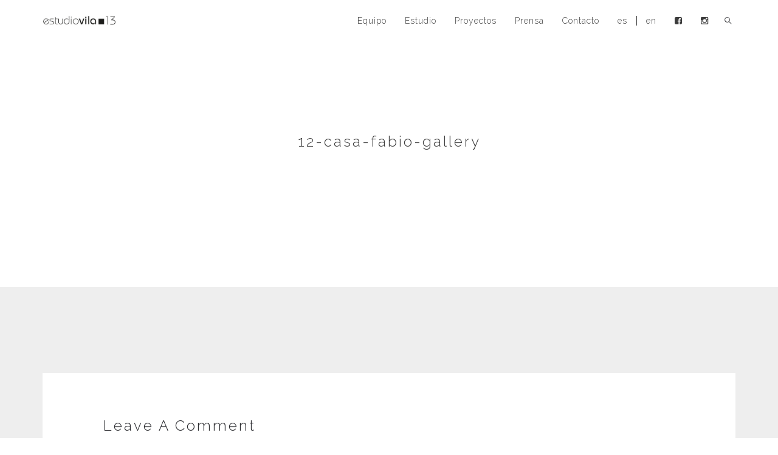

--- FILE ---
content_type: text/html; charset=UTF-8
request_url: https://www.estudiovila13.com/arquitectura-diseno-ibiza-casa-fabio/12-casa-fabio-gallery/
body_size: 20138
content:

<!DOCTYPE html>

<html dir="ltr" lang="es-ES" prefix="og: https://ogp.me/ns#">

<head>

<meta charset="UTF-8" />

<meta name="viewport" content="initial-scale=1, width=device-width" />

<link rel="profile" href="https://gmpg.org/xfn/11" />

<link rel="pingback" href="https://www.estudiovila13.com/xmlrpc.php" />

<title>12-casa-fabio-gallery | Estudio Vila 13</title>

		<!-- All in One SEO 4.9.3 - aioseo.com -->
	<meta name="robots" content="max-image-preview:large" />
	<meta name="author" content="RobyBor"/>
	<link rel="canonical" href="https://www.estudiovila13.com/arquitectura-diseno-ibiza-casa-fabio/12-casa-fabio-gallery/" />
	<meta name="generator" content="All in One SEO (AIOSEO) 4.9.3" />
		<meta property="og:locale" content="es_ES" />
		<meta property="og:site_name" content="Estudio Vila 13 | Estudio de arquitectura y diseño Ibiza" />
		<meta property="og:type" content="article" />
		<meta property="og:title" content="12-casa-fabio-gallery | Estudio Vila 13" />
		<meta property="og:url" content="https://www.estudiovila13.com/arquitectura-diseno-ibiza-casa-fabio/12-casa-fabio-gallery/" />
		<meta property="article:published_time" content="2017-06-05T16:41:45+00:00" />
		<meta property="article:modified_time" content="2017-06-05T16:41:45+00:00" />
		<meta name="twitter:card" content="summary" />
		<meta name="twitter:title" content="12-casa-fabio-gallery | Estudio Vila 13" />
		<script type="application/ld+json" class="aioseo-schema">
			{"@context":"https:\/\/schema.org","@graph":[{"@type":"BreadcrumbList","@id":"https:\/\/www.estudiovila13.com\/arquitectura-diseno-ibiza-casa-fabio\/12-casa-fabio-gallery\/#breadcrumblist","itemListElement":[{"@type":"ListItem","@id":"https:\/\/www.estudiovila13.com#listItem","position":1,"name":"Home","item":"https:\/\/www.estudiovila13.com","nextItem":{"@type":"ListItem","@id":"https:\/\/www.estudiovila13.com\/arquitectura-diseno-ibiza-casa-fabio\/12-casa-fabio-gallery\/#listItem","name":"12-casa-fabio-gallery"}},{"@type":"ListItem","@id":"https:\/\/www.estudiovila13.com\/arquitectura-diseno-ibiza-casa-fabio\/12-casa-fabio-gallery\/#listItem","position":2,"name":"12-casa-fabio-gallery","previousItem":{"@type":"ListItem","@id":"https:\/\/www.estudiovila13.com#listItem","name":"Home"}}]},{"@type":"ItemPage","@id":"https:\/\/www.estudiovila13.com\/arquitectura-diseno-ibiza-casa-fabio\/12-casa-fabio-gallery\/#itempage","url":"https:\/\/www.estudiovila13.com\/arquitectura-diseno-ibiza-casa-fabio\/12-casa-fabio-gallery\/","name":"12-casa-fabio-gallery | Estudio Vila 13","inLanguage":"es-ES","isPartOf":{"@id":"https:\/\/www.estudiovila13.com\/#website"},"breadcrumb":{"@id":"https:\/\/www.estudiovila13.com\/arquitectura-diseno-ibiza-casa-fabio\/12-casa-fabio-gallery\/#breadcrumblist"},"author":{"@id":"https:\/\/www.estudiovila13.com\/es\/author\/robybor\/#author"},"creator":{"@id":"https:\/\/www.estudiovila13.com\/es\/author\/robybor\/#author"},"datePublished":"2017-06-05T16:41:45+00:00","dateModified":"2017-06-05T16:41:45+00:00"},{"@type":"Organization","@id":"https:\/\/www.estudiovila13.com\/#organization","name":"Estudio Vila 13","description":"Estudio de arquitectura y dise\u00f1o Ibiza","url":"https:\/\/www.estudiovila13.com\/"},{"@type":"Person","@id":"https:\/\/www.estudiovila13.com\/es\/author\/robybor\/#author","url":"https:\/\/www.estudiovila13.com\/es\/author\/robybor\/","name":"RobyBor","image":{"@type":"ImageObject","@id":"https:\/\/www.estudiovila13.com\/arquitectura-diseno-ibiza-casa-fabio\/12-casa-fabio-gallery\/#authorImage","url":"https:\/\/secure.gravatar.com\/avatar\/10b0e8590dff5a2dcd12f4e917043e86?s=96&d=mm&r=g","width":96,"height":96,"caption":"RobyBor"}},{"@type":"WebSite","@id":"https:\/\/www.estudiovila13.com\/#website","url":"https:\/\/www.estudiovila13.com\/","name":"Estudio Vila 13","description":"Estudio de arquitectura y dise\u00f1o Ibiza","inLanguage":"es-ES","publisher":{"@id":"https:\/\/www.estudiovila13.com\/#organization"}}]}
		</script>
		<!-- All in One SEO -->

<link rel='dns-prefetch' href='//www.google.com' />
<link rel='dns-prefetch' href='//ajax.googleapis.com' />
<link rel='dns-prefetch' href='//fonts.googleapis.com' />
<link href='https://fonts.gstatic.com' crossorigin rel='preconnect' />
<link rel="alternate" type="application/rss+xml" title="Estudio Vila 13 &raquo; Feed" href="https://www.estudiovila13.com/es/feed/" />
<link rel="alternate" type="application/rss+xml" title="Estudio Vila 13 &raquo; Feed de los comentarios" href="https://www.estudiovila13.com/es/comments/feed/" />
<link rel="alternate" type="application/rss+xml" title="Estudio Vila 13 &raquo; Comentario 12-casa-fabio-gallery del feed" href="https://www.estudiovila13.com/arquitectura-diseno-ibiza-casa-fabio/12-casa-fabio-gallery/feed/" />
<style type="text/css">
img.wp-smiley,
img.emoji {
	display: inline !important;
	border: none !important;
	box-shadow: none !important;
	height: 1em !important;
	width: 1em !important;
	margin: 0 .07em !important;
	vertical-align: -0.1em !important;
	background: none !important;
	padding: 0 !important;
}
</style>
	<link rel='stylesheet' id='sbi_styles-css'  href='https://www.estudiovila13.com/wp-content/plugins/instagram-feed/css/sbi-styles.min.css?ver=6.10.0' type='text/css' media='all' />
<link rel='stylesheet' id='wp-block-library-css'  href='https://www.estudiovila13.com/wp-includes/css/dist/block-library/style.min.css?ver=5.8.12' type='text/css' media='all' />
<link rel='stylesheet' id='aioseo/css/src/vue/standalone/blocks/table-of-contents/global.scss-css'  href='https://www.estudiovila13.com/wp-content/plugins/all-in-one-seo-pack/dist/Lite/assets/css/table-of-contents/global.e90f6d47.css?ver=4.9.3' type='text/css' media='all' />
<style id='extendify-gutenberg-patterns-and-templates-utilities-inline-css' type='text/css'>
.ext-absolute {
  position: absolute !important;
}

.ext-relative {
  position: relative !important;
}

.ext-top-base {
  top: var(--wp--style--block-gap, 1.75rem) !important;
}

.ext-top-lg {
  top: var(--extendify--spacing--large, 3rem) !important;
}

.ext--top-base {
  top: calc(var(--wp--style--block-gap, 1.75rem) * -1) !important;
}

.ext--top-lg {
  top: calc(var(--extendify--spacing--large, 3rem) * -1) !important;
}

.ext-right-base {
  right: var(--wp--style--block-gap, 1.75rem) !important;
}

.ext-right-lg {
  right: var(--extendify--spacing--large, 3rem) !important;
}

.ext--right-base {
  right: calc(var(--wp--style--block-gap, 1.75rem) * -1) !important;
}

.ext--right-lg {
  right: calc(var(--extendify--spacing--large, 3rem) * -1) !important;
}

.ext-bottom-base {
  bottom: var(--wp--style--block-gap, 1.75rem) !important;
}

.ext-bottom-lg {
  bottom: var(--extendify--spacing--large, 3rem) !important;
}

.ext--bottom-base {
  bottom: calc(var(--wp--style--block-gap, 1.75rem) * -1) !important;
}

.ext--bottom-lg {
  bottom: calc(var(--extendify--spacing--large, 3rem) * -1) !important;
}

.ext-left-base {
  left: var(--wp--style--block-gap, 1.75rem) !important;
}

.ext-left-lg {
  left: var(--extendify--spacing--large, 3rem) !important;
}

.ext--left-base {
  left: calc(var(--wp--style--block-gap, 1.75rem) * -1) !important;
}

.ext--left-lg {
  left: calc(var(--extendify--spacing--large, 3rem) * -1) !important;
}

.ext-order-1 {
  order: 1 !important;
}

.ext-order-2 {
  order: 2 !important;
}

.ext-col-auto {
  grid-column: auto !important;
}

.ext-col-span-1 {
  grid-column: span 1 / span 1 !important;
}

.ext-col-span-2 {
  grid-column: span 2 / span 2 !important;
}

.ext-col-span-3 {
  grid-column: span 3 / span 3 !important;
}

.ext-col-span-4 {
  grid-column: span 4 / span 4 !important;
}

.ext-col-span-5 {
  grid-column: span 5 / span 5 !important;
}

.ext-col-span-6 {
  grid-column: span 6 / span 6 !important;
}

.ext-col-span-7 {
  grid-column: span 7 / span 7 !important;
}

.ext-col-span-8 {
  grid-column: span 8 / span 8 !important;
}

.ext-col-span-9 {
  grid-column: span 9 / span 9 !important;
}

.ext-col-span-10 {
  grid-column: span 10 / span 10 !important;
}

.ext-col-span-11 {
  grid-column: span 11 / span 11 !important;
}

.ext-col-span-12 {
  grid-column: span 12 / span 12 !important;
}

.ext-col-span-full {
  grid-column: 1 / -1 !important;
}

.ext-col-start-1 {
  grid-column-start: 1 !important;
}

.ext-col-start-2 {
  grid-column-start: 2 !important;
}

.ext-col-start-3 {
  grid-column-start: 3 !important;
}

.ext-col-start-4 {
  grid-column-start: 4 !important;
}

.ext-col-start-5 {
  grid-column-start: 5 !important;
}

.ext-col-start-6 {
  grid-column-start: 6 !important;
}

.ext-col-start-7 {
  grid-column-start: 7 !important;
}

.ext-col-start-8 {
  grid-column-start: 8 !important;
}

.ext-col-start-9 {
  grid-column-start: 9 !important;
}

.ext-col-start-10 {
  grid-column-start: 10 !important;
}

.ext-col-start-11 {
  grid-column-start: 11 !important;
}

.ext-col-start-12 {
  grid-column-start: 12 !important;
}

.ext-col-start-13 {
  grid-column-start: 13 !important;
}

.ext-col-start-auto {
  grid-column-start: auto !important;
}

.ext-col-end-1 {
  grid-column-end: 1 !important;
}

.ext-col-end-2 {
  grid-column-end: 2 !important;
}

.ext-col-end-3 {
  grid-column-end: 3 !important;
}

.ext-col-end-4 {
  grid-column-end: 4 !important;
}

.ext-col-end-5 {
  grid-column-end: 5 !important;
}

.ext-col-end-6 {
  grid-column-end: 6 !important;
}

.ext-col-end-7 {
  grid-column-end: 7 !important;
}

.ext-col-end-8 {
  grid-column-end: 8 !important;
}

.ext-col-end-9 {
  grid-column-end: 9 !important;
}

.ext-col-end-10 {
  grid-column-end: 10 !important;
}

.ext-col-end-11 {
  grid-column-end: 11 !important;
}

.ext-col-end-12 {
  grid-column-end: 12 !important;
}

.ext-col-end-13 {
  grid-column-end: 13 !important;
}

.ext-col-end-auto {
  grid-column-end: auto !important;
}

.ext-row-auto {
  grid-row: auto !important;
}

.ext-row-span-1 {
  grid-row: span 1 / span 1 !important;
}

.ext-row-span-2 {
  grid-row: span 2 / span 2 !important;
}

.ext-row-span-3 {
  grid-row: span 3 / span 3 !important;
}

.ext-row-span-4 {
  grid-row: span 4 / span 4 !important;
}

.ext-row-span-5 {
  grid-row: span 5 / span 5 !important;
}

.ext-row-span-6 {
  grid-row: span 6 / span 6 !important;
}

.ext-row-span-full {
  grid-row: 1 / -1 !important;
}

.ext-row-start-1 {
  grid-row-start: 1 !important;
}

.ext-row-start-2 {
  grid-row-start: 2 !important;
}

.ext-row-start-3 {
  grid-row-start: 3 !important;
}

.ext-row-start-4 {
  grid-row-start: 4 !important;
}

.ext-row-start-5 {
  grid-row-start: 5 !important;
}

.ext-row-start-6 {
  grid-row-start: 6 !important;
}

.ext-row-start-7 {
  grid-row-start: 7 !important;
}

.ext-row-start-auto {
  grid-row-start: auto !important;
}

.ext-row-end-1 {
  grid-row-end: 1 !important;
}

.ext-row-end-2 {
  grid-row-end: 2 !important;
}

.ext-row-end-3 {
  grid-row-end: 3 !important;
}

.ext-row-end-4 {
  grid-row-end: 4 !important;
}

.ext-row-end-5 {
  grid-row-end: 5 !important;
}

.ext-row-end-6 {
  grid-row-end: 6 !important;
}

.ext-row-end-7 {
  grid-row-end: 7 !important;
}

.ext-row-end-auto {
  grid-row-end: auto !important;
}

.ext-m-0:not([style*="margin"]) {
  margin: 0 !important;
}

.ext-m-auto:not([style*="margin"]) {
  margin: auto !important;
}

.ext-m-base:not([style*="margin"]) {
  margin: var(--wp--style--block-gap, 1.75rem) !important;
}

.ext-m-lg:not([style*="margin"]) {
  margin: var(--extendify--spacing--large, 3rem) !important;
}

.ext--m-base:not([style*="margin"]) {
  margin: calc(var(--wp--style--block-gap, 1.75rem) * -1) !important;
}

.ext--m-lg:not([style*="margin"]) {
  margin: calc(var(--extendify--spacing--large, 3rem) * -1) !important;
}

.ext-mx-0:not([style*="margin"]) {
  margin-left: 0 !important;
  margin-right: 0 !important;
}

.ext-mx-auto:not([style*="margin"]) {
  margin-left: auto !important;
  margin-right: auto !important;
}

.ext-mx-base:not([style*="margin"]) {
  margin-left: var(--wp--style--block-gap, 1.75rem) !important;
  margin-right: var(--wp--style--block-gap, 1.75rem) !important;
}

.ext-mx-lg:not([style*="margin"]) {
  margin-left: var(--extendify--spacing--large, 3rem) !important;
  margin-right: var(--extendify--spacing--large, 3rem) !important;
}

.ext--mx-base:not([style*="margin"]) {
  margin-left: calc(var(--wp--style--block-gap, 1.75rem) * -1) !important;
  margin-right: calc(var(--wp--style--block-gap, 1.75rem) * -1) !important;
}

.ext--mx-lg:not([style*="margin"]) {
  margin-left: calc(var(--extendify--spacing--large, 3rem) * -1) !important;
  margin-right: calc(var(--extendify--spacing--large, 3rem) * -1) !important;
}

.ext-my-0:not([style*="margin"]) {
  margin-top: 0 !important;
  margin-bottom: 0 !important;
}

.ext-my-auto:not([style*="margin"]) {
  margin-top: auto !important;
  margin-bottom: auto !important;
}

.ext-my-base:not([style*="margin"]) {
  margin-top: var(--wp--style--block-gap, 1.75rem) !important;
  margin-bottom: var(--wp--style--block-gap, 1.75rem) !important;
}

.ext-my-lg:not([style*="margin"]) {
  margin-top: var(--extendify--spacing--large, 3rem) !important;
  margin-bottom: var(--extendify--spacing--large, 3rem) !important;
}

.ext--my-base:not([style*="margin"]) {
  margin-top: calc(var(--wp--style--block-gap, 1.75rem) * -1) !important;
  margin-bottom: calc(var(--wp--style--block-gap, 1.75rem) * -1) !important;
}

.ext--my-lg:not([style*="margin"]) {
  margin-top: calc(var(--extendify--spacing--large, 3rem) * -1) !important;
  margin-bottom: calc(var(--extendify--spacing--large, 3rem) * -1) !important;
}

.ext-mt-0:not([style*="margin"]) {
  margin-top: 0 !important;
}

.ext-mt-auto:not([style*="margin"]) {
  margin-top: auto !important;
}

.ext-mt-base:not([style*="margin"]) {
  margin-top: var(--wp--style--block-gap, 1.75rem) !important;
}

.ext-mt-lg:not([style*="margin"]) {
  margin-top: var(--extendify--spacing--large, 3rem) !important;
}

.ext--mt-base:not([style*="margin"]) {
  margin-top: calc(var(--wp--style--block-gap, 1.75rem) * -1) !important;
}

.ext--mt-lg:not([style*="margin"]) {
  margin-top: calc(var(--extendify--spacing--large, 3rem) * -1) !important;
}

.ext-mr-0:not([style*="margin"]) {
  margin-right: 0 !important;
}

.ext-mr-auto:not([style*="margin"]) {
  margin-right: auto !important;
}

.ext-mr-base:not([style*="margin"]) {
  margin-right: var(--wp--style--block-gap, 1.75rem) !important;
}

.ext-mr-lg:not([style*="margin"]) {
  margin-right: var(--extendify--spacing--large, 3rem) !important;
}

.ext--mr-base:not([style*="margin"]) {
  margin-right: calc(var(--wp--style--block-gap, 1.75rem) * -1) !important;
}

.ext--mr-lg:not([style*="margin"]) {
  margin-right: calc(var(--extendify--spacing--large, 3rem) * -1) !important;
}

.ext-mb-0:not([style*="margin"]) {
  margin-bottom: 0 !important;
}

.ext-mb-auto:not([style*="margin"]) {
  margin-bottom: auto !important;
}

.ext-mb-base:not([style*="margin"]) {
  margin-bottom: var(--wp--style--block-gap, 1.75rem) !important;
}

.ext-mb-lg:not([style*="margin"]) {
  margin-bottom: var(--extendify--spacing--large, 3rem) !important;
}

.ext--mb-base:not([style*="margin"]) {
  margin-bottom: calc(var(--wp--style--block-gap, 1.75rem) * -1) !important;
}

.ext--mb-lg:not([style*="margin"]) {
  margin-bottom: calc(var(--extendify--spacing--large, 3rem) * -1) !important;
}

.ext-ml-0:not([style*="margin"]) {
  margin-left: 0 !important;
}

.ext-ml-auto:not([style*="margin"]) {
  margin-left: auto !important;
}

.ext-ml-base:not([style*="margin"]) {
  margin-left: var(--wp--style--block-gap, 1.75rem) !important;
}

.ext-ml-lg:not([style*="margin"]) {
  margin-left: var(--extendify--spacing--large, 3rem) !important;
}

.ext--ml-base:not([style*="margin"]) {
  margin-left: calc(var(--wp--style--block-gap, 1.75rem) * -1) !important;
}

.ext--ml-lg:not([style*="margin"]) {
  margin-left: calc(var(--extendify--spacing--large, 3rem) * -1) !important;
}

.ext-block {
  display: block !important;
}

.ext-inline-block {
  display: inline-block !important;
}

.ext-inline {
  display: inline !important;
}

.ext-flex {
  display: flex !important;
}

.ext-inline-flex {
  display: inline-flex !important;
}

.ext-grid {
  display: grid !important;
}

.ext-inline-grid {
  display: inline-grid !important;
}

.ext-hidden {
  display: none !important;
}

.ext-w-auto {
  width: auto !important;
}

.ext-w-full {
  width: 100% !important;
}

.ext-max-w-full {
  max-width: 100% !important;
}

.ext-flex-1 {
  flex: 1 1 0% !important;
}

.ext-flex-auto {
  flex: 1 1 auto !important;
}

.ext-flex-initial {
  flex: 0 1 auto !important;
}

.ext-flex-none {
  flex: none !important;
}

.ext-flex-shrink-0 {
  flex-shrink: 0 !important;
}

.ext-flex-shrink {
  flex-shrink: 1 !important;
}

.ext-flex-grow-0 {
  flex-grow: 0 !important;
}

.ext-flex-grow {
  flex-grow: 1 !important;
}

.ext-list-none {
  list-style-type: none !important;
}

.ext-grid-cols-1 {
  grid-template-columns: repeat(1, minmax(0, 1fr)) !important;
}

.ext-grid-cols-2 {
  grid-template-columns: repeat(2, minmax(0, 1fr)) !important;
}

.ext-grid-cols-3 {
  grid-template-columns: repeat(3, minmax(0, 1fr)) !important;
}

.ext-grid-cols-4 {
  grid-template-columns: repeat(4, minmax(0, 1fr)) !important;
}

.ext-grid-cols-5 {
  grid-template-columns: repeat(5, minmax(0, 1fr)) !important;
}

.ext-grid-cols-6 {
  grid-template-columns: repeat(6, minmax(0, 1fr)) !important;
}

.ext-grid-cols-7 {
  grid-template-columns: repeat(7, minmax(0, 1fr)) !important;
}

.ext-grid-cols-8 {
  grid-template-columns: repeat(8, minmax(0, 1fr)) !important;
}

.ext-grid-cols-9 {
  grid-template-columns: repeat(9, minmax(0, 1fr)) !important;
}

.ext-grid-cols-10 {
  grid-template-columns: repeat(10, minmax(0, 1fr)) !important;
}

.ext-grid-cols-11 {
  grid-template-columns: repeat(11, minmax(0, 1fr)) !important;
}

.ext-grid-cols-12 {
  grid-template-columns: repeat(12, minmax(0, 1fr)) !important;
}

.ext-grid-cols-none {
  grid-template-columns: none !important;
}

.ext-grid-rows-1 {
  grid-template-rows: repeat(1, minmax(0, 1fr)) !important;
}

.ext-grid-rows-2 {
  grid-template-rows: repeat(2, minmax(0, 1fr)) !important;
}

.ext-grid-rows-3 {
  grid-template-rows: repeat(3, minmax(0, 1fr)) !important;
}

.ext-grid-rows-4 {
  grid-template-rows: repeat(4, minmax(0, 1fr)) !important;
}

.ext-grid-rows-5 {
  grid-template-rows: repeat(5, minmax(0, 1fr)) !important;
}

.ext-grid-rows-6 {
  grid-template-rows: repeat(6, minmax(0, 1fr)) !important;
}

.ext-grid-rows-none {
  grid-template-rows: none !important;
}

.ext-flex-row {
  flex-direction: row !important;
}

.ext-flex-row-reverse {
  flex-direction: row-reverse !important;
}

.ext-flex-col {
  flex-direction: column !important;
}

.ext-flex-col-reverse {
  flex-direction: column-reverse !important;
}

.ext-flex-wrap {
  flex-wrap: wrap !important;
}

.ext-flex-wrap-reverse {
  flex-wrap: wrap-reverse !important;
}

.ext-flex-nowrap {
  flex-wrap: nowrap !important;
}

.ext-items-start {
  align-items: flex-start !important;
}

.ext-items-end {
  align-items: flex-end !important;
}

.ext-items-center {
  align-items: center !important;
}

.ext-items-baseline {
  align-items: baseline !important;
}

.ext-items-stretch {
  align-items: stretch !important;
}

.ext-justify-start {
  justify-content: flex-start !important;
}

.ext-justify-end {
  justify-content: flex-end !important;
}

.ext-justify-center {
  justify-content: center !important;
}

.ext-justify-between {
  justify-content: space-between !important;
}

.ext-justify-around {
  justify-content: space-around !important;
}

.ext-justify-evenly {
  justify-content: space-evenly !important;
}

.ext-justify-items-start {
  justify-items: start !important;
}

.ext-justify-items-end {
  justify-items: end !important;
}

.ext-justify-items-center {
  justify-items: center !important;
}

.ext-justify-items-stretch {
  justify-items: stretch !important;
}

.ext-gap-0 {
  gap: 0 !important;
}

.ext-gap-base {
  gap: var(--wp--style--block-gap, 1.75rem) !important;
}

.ext-gap-lg {
  gap: var(--extendify--spacing--large, 3rem) !important;
}

.ext-gap-x-0 {
  -moz-column-gap: 0 !important;
       column-gap: 0 !important;
}

.ext-gap-x-base {
  -moz-column-gap: var(--wp--style--block-gap, 1.75rem) !important;
       column-gap: var(--wp--style--block-gap, 1.75rem) !important;
}

.ext-gap-x-lg {
  -moz-column-gap: var(--extendify--spacing--large, 3rem) !important;
       column-gap: var(--extendify--spacing--large, 3rem) !important;
}

.ext-gap-y-0 {
  row-gap: 0 !important;
}

.ext-gap-y-base {
  row-gap: var(--wp--style--block-gap, 1.75rem) !important;
}

.ext-gap-y-lg {
  row-gap: var(--extendify--spacing--large, 3rem) !important;
}

.ext-justify-self-auto {
  justify-self: auto !important;
}

.ext-justify-self-start {
  justify-self: start !important;
}

.ext-justify-self-end {
  justify-self: end !important;
}

.ext-justify-self-center {
  justify-self: center !important;
}

.ext-justify-self-stretch {
  justify-self: stretch !important;
}

.ext-rounded-none {
  border-radius: 0px !important;
}

.ext-rounded-full {
  border-radius: 9999px !important;
}

.ext-rounded-t-none {
  border-top-left-radius: 0px !important;
  border-top-right-radius: 0px !important;
}

.ext-rounded-t-full {
  border-top-left-radius: 9999px !important;
  border-top-right-radius: 9999px !important;
}

.ext-rounded-r-none {
  border-top-right-radius: 0px !important;
  border-bottom-right-radius: 0px !important;
}

.ext-rounded-r-full {
  border-top-right-radius: 9999px !important;
  border-bottom-right-radius: 9999px !important;
}

.ext-rounded-b-none {
  border-bottom-right-radius: 0px !important;
  border-bottom-left-radius: 0px !important;
}

.ext-rounded-b-full {
  border-bottom-right-radius: 9999px !important;
  border-bottom-left-radius: 9999px !important;
}

.ext-rounded-l-none {
  border-top-left-radius: 0px !important;
  border-bottom-left-radius: 0px !important;
}

.ext-rounded-l-full {
  border-top-left-radius: 9999px !important;
  border-bottom-left-radius: 9999px !important;
}

.ext-rounded-tl-none {
  border-top-left-radius: 0px !important;
}

.ext-rounded-tl-full {
  border-top-left-radius: 9999px !important;
}

.ext-rounded-tr-none {
  border-top-right-radius: 0px !important;
}

.ext-rounded-tr-full {
  border-top-right-radius: 9999px !important;
}

.ext-rounded-br-none {
  border-bottom-right-radius: 0px !important;
}

.ext-rounded-br-full {
  border-bottom-right-radius: 9999px !important;
}

.ext-rounded-bl-none {
  border-bottom-left-radius: 0px !important;
}

.ext-rounded-bl-full {
  border-bottom-left-radius: 9999px !important;
}

.ext-border-0 {
  border-width: 0px !important;
}

.ext-border-t-0 {
  border-top-width: 0px !important;
}

.ext-border-r-0 {
  border-right-width: 0px !important;
}

.ext-border-b-0 {
  border-bottom-width: 0px !important;
}

.ext-border-l-0 {
  border-left-width: 0px !important;
}

.ext-p-0:not([style*="padding"]) {
  padding: 0 !important;
}

.ext-p-base:not([style*="padding"]) {
  padding: var(--wp--style--block-gap, 1.75rem) !important;
}

.ext-p-lg:not([style*="padding"]) {
  padding: var(--extendify--spacing--large, 3rem) !important;
}

.ext-px-0:not([style*="padding"]) {
  padding-left: 0 !important;
  padding-right: 0 !important;
}

.ext-px-base:not([style*="padding"]) {
  padding-left: var(--wp--style--block-gap, 1.75rem) !important;
  padding-right: var(--wp--style--block-gap, 1.75rem) !important;
}

.ext-px-lg:not([style*="padding"]) {
  padding-left: var(--extendify--spacing--large, 3rem) !important;
  padding-right: var(--extendify--spacing--large, 3rem) !important;
}

.ext-py-0:not([style*="padding"]) {
  padding-top: 0 !important;
  padding-bottom: 0 !important;
}

.ext-py-base:not([style*="padding"]) {
  padding-top: var(--wp--style--block-gap, 1.75rem) !important;
  padding-bottom: var(--wp--style--block-gap, 1.75rem) !important;
}

.ext-py-lg:not([style*="padding"]) {
  padding-top: var(--extendify--spacing--large, 3rem) !important;
  padding-bottom: var(--extendify--spacing--large, 3rem) !important;
}

.ext-pt-0:not([style*="padding"]) {
  padding-top: 0 !important;
}

.ext-pt-base:not([style*="padding"]) {
  padding-top: var(--wp--style--block-gap, 1.75rem) !important;
}

.ext-pt-lg:not([style*="padding"]) {
  padding-top: var(--extendify--spacing--large, 3rem) !important;
}

.ext-pr-0:not([style*="padding"]) {
  padding-right: 0 !important;
}

.ext-pr-base:not([style*="padding"]) {
  padding-right: var(--wp--style--block-gap, 1.75rem) !important;
}

.ext-pr-lg:not([style*="padding"]) {
  padding-right: var(--extendify--spacing--large, 3rem) !important;
}

.ext-pb-0:not([style*="padding"]) {
  padding-bottom: 0 !important;
}

.ext-pb-base:not([style*="padding"]) {
  padding-bottom: var(--wp--style--block-gap, 1.75rem) !important;
}

.ext-pb-lg:not([style*="padding"]) {
  padding-bottom: var(--extendify--spacing--large, 3rem) !important;
}

.ext-pl-0:not([style*="padding"]) {
  padding-left: 0 !important;
}

.ext-pl-base:not([style*="padding"]) {
  padding-left: var(--wp--style--block-gap, 1.75rem) !important;
}

.ext-pl-lg:not([style*="padding"]) {
  padding-left: var(--extendify--spacing--large, 3rem) !important;
}

.ext-text-left {
  text-align: left !important;
}

.ext-text-center {
  text-align: center !important;
}

.ext-text-right {
  text-align: right !important;
}

.ext-leading-none {
  line-height: 1 !important;
}

.ext-leading-tight {
  line-height: 1.25 !important;
}

.ext-leading-snug {
  line-height: 1.375 !important;
}

.ext-leading-normal {
  line-height: 1.5 !important;
}

.ext-leading-relaxed {
  line-height: 1.625 !important;
}

.ext-leading-loose {
  line-height: 2 !important;
}

.ext-aspect-square img {
  aspect-ratio: 1 / 1 !important;
  -o-object-fit: cover !important;
     object-fit: cover !important;
}

.ext-aspect-landscape img {
  aspect-ratio: 4 / 3 !important;
  -o-object-fit: cover !important;
     object-fit: cover !important;
}

.ext-aspect-landscape-wide img {
  aspect-ratio: 16 / 9 !important;
  -o-object-fit: cover !important;
     object-fit: cover !important;
}

.ext-aspect-portrait img {
  aspect-ratio: 3 / 4 !important;
  -o-object-fit: cover !important;
     object-fit: cover !important;
}

.ext-aspect-square .components-resizable-box__container,
.ext-aspect-landscape .components-resizable-box__container,
.ext-aspect-landscape-wide .components-resizable-box__container,
.ext-aspect-portrait .components-resizable-box__container {
  height: auto !important;
}

.clip-path--rhombus img {
  -webkit-clip-path: polygon(15% 6%, 80% 29%, 84% 93%, 23% 69%) !important;
          clip-path: polygon(15% 6%, 80% 29%, 84% 93%, 23% 69%) !important;
}

.clip-path--diamond img {
  -webkit-clip-path: polygon(5% 29%, 60% 2%, 91% 64%, 36% 89%) !important;
          clip-path: polygon(5% 29%, 60% 2%, 91% 64%, 36% 89%) !important;
}

.clip-path--rhombus-alt img {
  -webkit-clip-path: polygon(14% 9%, 85% 24%, 91% 89%, 19% 76%) !important;
          clip-path: polygon(14% 9%, 85% 24%, 91% 89%, 19% 76%) !important;
}

/*
The .ext utility is a top-level class that we use to target contents within our patterns.
We use it here to ensure columns blocks display well across themes.
*/

.wp-block-columns[class*="fullwidth-cols"] {
  /* no suggestion */
  margin-bottom: unset !important;
}

.wp-block-column.editor\:pointer-events-none {
  /* no suggestion */
  margin-top: 0 !important;
  margin-bottom: 0 !important;
}

.is-root-container.block-editor-block-list__layout
    > [data-align="full"]:not(:first-of-type)
    > .wp-block-column.editor\:pointer-events-none,
.is-root-container.block-editor-block-list__layout
    > [data-align="wide"]
    > .wp-block-column.editor\:pointer-events-none {
  /* no suggestion */
  margin-top: calc(-1 * var(--wp--style--block-gap, 28px)) !important;
}

.is-root-container.block-editor-block-list__layout
    > [data-align="full"]:not(:first-of-type)
    > .ext-my-0,
.is-root-container.block-editor-block-list__layout
    > [data-align="wide"]
    > .ext-my-0:not([style*="margin"]) {
  /* no suggestion */
  margin-top: calc(-1 * var(--wp--style--block-gap, 28px)) !important;
}

/* Some popular themes use padding instead of core margin for columns; remove it */

.ext .wp-block-columns .wp-block-column[style*="padding"] {
  /* no suggestion */
  padding-left: 0 !important;
  padding-right: 0 !important;
}

/* Some popular themes add double spacing between columns; remove it */

.ext
    .wp-block-columns
    + .wp-block-columns:not([class*="mt-"]):not([class*="my-"]):not([style*="margin"]) {
  /* no suggestion */
  margin-top: 0 !important;
}

[class*="fullwidth-cols"] .wp-block-column:first-child,
[class*="fullwidth-cols"] .wp-block-group:first-child {
  /* no suggestion */
}

[class*="fullwidth-cols"] .wp-block-column:first-child, [class*="fullwidth-cols"] .wp-block-group:first-child {
  margin-top: 0 !important;
}

[class*="fullwidth-cols"] .wp-block-column:last-child,
[class*="fullwidth-cols"] .wp-block-group:last-child {
  /* no suggestion */
}

[class*="fullwidth-cols"] .wp-block-column:last-child, [class*="fullwidth-cols"] .wp-block-group:last-child {
  margin-bottom: 0 !important;
}

[class*="fullwidth-cols"] .wp-block-column:first-child > * {
  /* no suggestion */
  margin-top: 0 !important;
}

[class*="fullwidth-cols"] .wp-block-column > *:first-child {
  /* no suggestion */
  margin-top: 0 !important;
}

[class*="fullwidth-cols"] .wp-block-column > *:last-child {
  /* no suggestion */
  margin-bottom: 0 !important;
}

.ext .is-not-stacked-on-mobile .wp-block-column {
  /* no suggestion */
  margin-bottom: 0 !important;
}

/* Add base margin bottom to all columns */

.wp-block-columns[class*="fullwidth-cols"]:not(.is-not-stacked-on-mobile)
    > .wp-block-column:not(:last-child) {
  /* no suggestion */
  margin-bottom: var(--wp--style--block-gap, 1.75rem) !important;
}

@media (min-width: 782px) {
  .wp-block-columns[class*="fullwidth-cols"]:not(.is-not-stacked-on-mobile)
        > .wp-block-column:not(:last-child) {
    /* no suggestion */
    margin-bottom: 0 !important;
  }
}

/* Remove margin bottom from "not-stacked" columns */

.wp-block-columns[class*="fullwidth-cols"].is-not-stacked-on-mobile
    > .wp-block-column {
  /* no suggestion */
  margin-bottom: 0 !important;
}

@media (min-width: 600px) and (max-width: 781px) {
  .wp-block-columns[class*="fullwidth-cols"]:not(.is-not-stacked-on-mobile)
        > .wp-block-column:nth-child(even) {
    /* no suggestion */
    margin-left: var(--wp--style--block-gap, 2em) !important;
  }
}

/*
    The `tablet:fullwidth-cols` and `desktop:fullwidth-cols` utilities are used
    to counter the core/columns responsive for at our breakpoints.
*/

@media (max-width: 781px) {
  .tablet\:fullwidth-cols.wp-block-columns:not(.is-not-stacked-on-mobile) {
    flex-wrap: wrap !important;
  }

  .tablet\:fullwidth-cols.wp-block-columns:not(.is-not-stacked-on-mobile)
        > .wp-block-column {
    margin-left: 0 !important;
  }

  .tablet\:fullwidth-cols.wp-block-columns:not(.is-not-stacked-on-mobile)
        > .wp-block-column:not([style*="margin"]) {
    /* no suggestion */
    margin-left: 0 !important;
  }

  .tablet\:fullwidth-cols.wp-block-columns:not(.is-not-stacked-on-mobile)
        > .wp-block-column {
    flex-basis: 100% !important; /* Required to negate core/columns flex-basis */
  }
}

@media (max-width: 1079px) {
  .desktop\:fullwidth-cols.wp-block-columns:not(.is-not-stacked-on-mobile) {
    flex-wrap: wrap !important;
  }

  .desktop\:fullwidth-cols.wp-block-columns:not(.is-not-stacked-on-mobile)
        > .wp-block-column {
    margin-left: 0 !important;
  }

  .desktop\:fullwidth-cols.wp-block-columns:not(.is-not-stacked-on-mobile)
        > .wp-block-column:not([style*="margin"]) {
    /* no suggestion */
    margin-left: 0 !important;
  }

  .desktop\:fullwidth-cols.wp-block-columns:not(.is-not-stacked-on-mobile)
        > .wp-block-column {
    flex-basis: 100% !important; /* Required to negate core/columns flex-basis */
  }

  .desktop\:fullwidth-cols.wp-block-columns:not(.is-not-stacked-on-mobile)
        > .wp-block-column:not(:last-child) {
    margin-bottom: var(--wp--style--block-gap, 1.75rem) !important;
  }
}

.direction-rtl {
  direction: rtl !important;
}

.direction-ltr {
  direction: ltr !important;
}

/* Use "is-style-" prefix to support adding this style to the core/list block */

.is-style-inline-list {
  padding-left: 0 !important;
}

.is-style-inline-list li {
  /* no suggestion */
  list-style-type: none !important;
}

@media (min-width: 782px) {
  .is-style-inline-list li {
    margin-right: var(--wp--style--block-gap, 1.75rem) !important;
    display: inline !important;
  }
}

.is-style-inline-list li:first-child {
  /* no suggestion */
}

@media (min-width: 782px) {
  .is-style-inline-list li:first-child {
    margin-left: 0 !important;
  }
}

.is-style-inline-list li:last-child {
  /* no suggestion */
}

@media (min-width: 782px) {
  .is-style-inline-list li:last-child {
    margin-right: 0 !important;
  }
}

.bring-to-front {
  position: relative !important;
  z-index: 10 !important;
}

.text-stroke {
  -webkit-text-stroke-width: var(
        --wp--custom--typography--text-stroke-width,
        2px
    ) !important;
  -webkit-text-stroke-color: var(--wp--preset--color--background) !important;
}

.text-stroke--primary {
  -webkit-text-stroke-width: var(
        --wp--custom--typography--text-stroke-width,
        2px
    ) !important;
  -webkit-text-stroke-color: var(--wp--preset--color--primary) !important;
}

.text-stroke--secondary {
  -webkit-text-stroke-width: var(
        --wp--custom--typography--text-stroke-width,
        2px
    ) !important;
  -webkit-text-stroke-color: var(--wp--preset--color--secondary) !important;
}

.editor\:no-caption .block-editor-rich-text__editable {
  display: none !important;
}

.editor\:no-inserter > .block-list-appender,
.editor\:no-inserter .wp-block-group__inner-container > .block-list-appender {
  display: none !important;
}

.editor\:no-inserter .wp-block-cover__inner-container > .block-list-appender {
  display: none !important;
}

.editor\:no-inserter .wp-block-column:not(.is-selected) > .block-list-appender {
  display: none !important;
}

.editor\:no-resize .components-resizable-box__handle::after,
.editor\:no-resize .components-resizable-box__side-handle::before,
.editor\:no-resize .components-resizable-box__handle {
  display: none !important;
  pointer-events: none !important;
}

.editor\:no-resize .components-resizable-box__container {
  display: block !important;
}

.editor\:pointer-events-none {
  pointer-events: none !important;
}

.is-style-angled {
  /* no suggestion */
  align-items: center !important;
  justify-content: flex-end !important;
}

.ext .is-style-angled > [class*="_inner-container"] {
  align-items: center !important;
}

.is-style-angled .wp-block-cover__image-background,
.is-style-angled .wp-block-cover__video-background {
  /* no suggestion */
  -webkit-clip-path: polygon(0 0, 30% 0%, 50% 100%, 0% 100%) !important;
          clip-path: polygon(0 0, 30% 0%, 50% 100%, 0% 100%) !important;
  z-index: 1 !important;
}

@media (min-width: 782px) {
  .is-style-angled .wp-block-cover__image-background,
    .is-style-angled .wp-block-cover__video-background {
    /* no suggestion */
    -webkit-clip-path: polygon(0 0, 55% 0%, 65% 100%, 0% 100%) !important;
            clip-path: polygon(0 0, 55% 0%, 65% 100%, 0% 100%) !important;
  }
}

.has-foreground-color {
  /* no suggestion */
  color: var(--wp--preset--color--foreground, #000) !important;
}

.has-foreground-background-color {
  /* no suggestion */
  background-color: var(--wp--preset--color--foreground, #000) !important;
}

.has-background-color {
  /* no suggestion */
  color: var(--wp--preset--color--background, #fff) !important;
}

.has-background-background-color {
  /* no suggestion */
  background-color: var(--wp--preset--color--background, #fff) !important;
}

.has-primary-color {
  /* no suggestion */
  color: var(--wp--preset--color--primary, #4b5563) !important;
}

.has-primary-background-color {
  /* no suggestion */
  background-color: var(--wp--preset--color--primary, #4b5563) !important;
}

.has-secondary-color {
  /* no suggestion */
  color: var(--wp--preset--color--secondary, #9ca3af) !important;
}

.has-secondary-background-color {
  /* no suggestion */
  background-color: var(--wp--preset--color--secondary, #9ca3af) !important;
}

/* Ensure themes that target specific elements use the right colors */

.ext.has-text-color p,
.ext.has-text-color h1,
.ext.has-text-color h2,
.ext.has-text-color h3,
.ext.has-text-color h4,
.ext.has-text-color h5,
.ext.has-text-color h6 {
  /* no suggestion */
  color: currentColor !important;
}

.has-white-color {
  /* no suggestion */
  color: var(--wp--preset--color--white, #fff) !important;
}

.has-black-color {
  /* no suggestion */
  color: var(--wp--preset--color--black, #000) !important;
}

.has-ext-foreground-background-color {
  /* no suggestion */
  background-color: var(
        --wp--preset--color--foreground,
        var(--wp--preset--color--black, #000)
    ) !important;
}

.has-ext-primary-background-color {
  /* no suggestion */
  background-color: var(
        --wp--preset--color--primary,
        var(--wp--preset--color--cyan-bluish-gray, #000)
    ) !important;
}

/* Fix button borders with specified background colors */

.wp-block-button__link.has-black-background-color {
  /* no suggestion */
  border-color: var(--wp--preset--color--black, #000) !important;
}

.wp-block-button__link.has-white-background-color {
  /* no suggestion */
  border-color: var(--wp--preset--color--white, #fff) !important;
}

.has-ext-small-font-size {
  /* no suggestion */
  font-size: var(--wp--preset--font-size--ext-small) !important;
}

.has-ext-medium-font-size {
  /* no suggestion */
  font-size: var(--wp--preset--font-size--ext-medium) !important;
}

.has-ext-large-font-size {
  /* no suggestion */
  font-size: var(--wp--preset--font-size--ext-large) !important;
  line-height: 1.2 !important;
}

.has-ext-x-large-font-size {
  /* no suggestion */
  font-size: var(--wp--preset--font-size--ext-x-large) !important;
  line-height: 1 !important;
}

.has-ext-xx-large-font-size {
  /* no suggestion */
  font-size: var(--wp--preset--font-size--ext-xx-large) !important;
  line-height: 1 !important;
}

/* Line height */

.has-ext-x-large-font-size:not([style*="line-height"]) {
  /* no suggestion */
  line-height: 1.1 !important;
}

.has-ext-xx-large-font-size:not([style*="line-height"]) {
  /* no suggestion */
  line-height: 1.1 !important;
}

.ext .wp-block-group > * {
  /* Line height */
  margin-top: 0 !important;
  margin-bottom: 0 !important;
}

.ext .wp-block-group > * + * {
  margin-top: var(--wp--style--block-gap, 1.75rem) !important;
  margin-bottom: 0 !important;
}

.ext h2 {
  margin-top: var(--wp--style--block-gap, 1.75rem) !important;
  margin-bottom: var(--wp--style--block-gap, 1.75rem) !important;
}

.has-ext-x-large-font-size + p,
.has-ext-x-large-font-size + h3 {
  margin-top: 0.5rem !important;
}

.ext .wp-block-buttons > .wp-block-button.wp-block-button__width-25 {
  width: calc(25% - var(--wp--style--block-gap, 0.5em) * 0.75) !important;
  min-width: 12rem !important;
}

/* Classic themes use an inner [class*="_inner-container"] that our utilities cannot directly target, so we need to do so with a few */

.ext .ext-grid > [class*="_inner-container"] {
  /* no suggestion */
  display: grid !important;
}

/* Unhinge grid for container blocks in classic themes, and < 5.9 */

.ext > [class*="_inner-container"] > .ext-grid:not([class*="columns"]),
.ext
    > [class*="_inner-container"]
    > .wp-block
    > .ext-grid:not([class*="columns"]) {
  /* no suggestion */
  display: initial !important;
}

/* Grid Columns */

.ext .ext-grid-cols-1 > [class*="_inner-container"] {
  /* no suggestion */
  grid-template-columns: repeat(1, minmax(0, 1fr)) !important;
}

.ext .ext-grid-cols-2 > [class*="_inner-container"] {
  /* no suggestion */
  grid-template-columns: repeat(2, minmax(0, 1fr)) !important;
}

.ext .ext-grid-cols-3 > [class*="_inner-container"] {
  /* no suggestion */
  grid-template-columns: repeat(3, minmax(0, 1fr)) !important;
}

.ext .ext-grid-cols-4 > [class*="_inner-container"] {
  /* no suggestion */
  grid-template-columns: repeat(4, minmax(0, 1fr)) !important;
}

.ext .ext-grid-cols-5 > [class*="_inner-container"] {
  /* no suggestion */
  grid-template-columns: repeat(5, minmax(0, 1fr)) !important;
}

.ext .ext-grid-cols-6 > [class*="_inner-container"] {
  /* no suggestion */
  grid-template-columns: repeat(6, minmax(0, 1fr)) !important;
}

.ext .ext-grid-cols-7 > [class*="_inner-container"] {
  /* no suggestion */
  grid-template-columns: repeat(7, minmax(0, 1fr)) !important;
}

.ext .ext-grid-cols-8 > [class*="_inner-container"] {
  /* no suggestion */
  grid-template-columns: repeat(8, minmax(0, 1fr)) !important;
}

.ext .ext-grid-cols-9 > [class*="_inner-container"] {
  /* no suggestion */
  grid-template-columns: repeat(9, minmax(0, 1fr)) !important;
}

.ext .ext-grid-cols-10 > [class*="_inner-container"] {
  /* no suggestion */
  grid-template-columns: repeat(10, minmax(0, 1fr)) !important;
}

.ext .ext-grid-cols-11 > [class*="_inner-container"] {
  /* no suggestion */
  grid-template-columns: repeat(11, minmax(0, 1fr)) !important;
}

.ext .ext-grid-cols-12 > [class*="_inner-container"] {
  /* no suggestion */
  grid-template-columns: repeat(12, minmax(0, 1fr)) !important;
}

.ext .ext-grid-cols-13 > [class*="_inner-container"] {
  /* no suggestion */
  grid-template-columns: repeat(13, minmax(0, 1fr)) !important;
}

.ext .ext-grid-cols-none > [class*="_inner-container"] {
  /* no suggestion */
  grid-template-columns: none !important;
}

/* Grid Rows */

.ext .ext-grid-rows-1 > [class*="_inner-container"] {
  /* no suggestion */
  grid-template-rows: repeat(1, minmax(0, 1fr)) !important;
}

.ext .ext-grid-rows-2 > [class*="_inner-container"] {
  /* no suggestion */
  grid-template-rows: repeat(2, minmax(0, 1fr)) !important;
}

.ext .ext-grid-rows-3 > [class*="_inner-container"] {
  /* no suggestion */
  grid-template-rows: repeat(3, minmax(0, 1fr)) !important;
}

.ext .ext-grid-rows-4 > [class*="_inner-container"] {
  /* no suggestion */
  grid-template-rows: repeat(4, minmax(0, 1fr)) !important;
}

.ext .ext-grid-rows-5 > [class*="_inner-container"] {
  /* no suggestion */
  grid-template-rows: repeat(5, minmax(0, 1fr)) !important;
}

.ext .ext-grid-rows-6 > [class*="_inner-container"] {
  /* no suggestion */
  grid-template-rows: repeat(6, minmax(0, 1fr)) !important;
}

.ext .ext-grid-rows-none > [class*="_inner-container"] {
  /* no suggestion */
  grid-template-rows: none !important;
}

/* Align */

.ext .ext-items-start > [class*="_inner-container"] {
  align-items: flex-start !important;
}

.ext .ext-items-end > [class*="_inner-container"] {
  align-items: flex-end !important;
}

.ext .ext-items-center > [class*="_inner-container"] {
  align-items: center !important;
}

.ext .ext-items-baseline > [class*="_inner-container"] {
  align-items: baseline !important;
}

.ext .ext-items-stretch > [class*="_inner-container"] {
  align-items: stretch !important;
}

.ext.wp-block-group > *:last-child {
  /* no suggestion */
  margin-bottom: 0 !important;
}

/* For <5.9 */

.ext .wp-block-group__inner-container {
  /* no suggestion */
  padding: 0 !important;
}

.ext.has-background {
  /* no suggestion */
  padding-left: var(--wp--style--block-gap, 1.75rem) !important;
  padding-right: var(--wp--style--block-gap, 1.75rem) !important;
}

/* Fallback for classic theme group blocks */

.ext *[class*="inner-container"] > .alignwide *[class*="inner-container"],
.ext
    *[class*="inner-container"]
    > [data-align="wide"]
    *[class*="inner-container"] {
  /* no suggestion */
  max-width: var(--responsive--alignwide-width, 120rem) !important;
}

.ext *[class*="inner-container"] > .alignwide *[class*="inner-container"] > *,
.ext
    *[class*="inner-container"]
    > [data-align="wide"]
    *[class*="inner-container"]
    > * {
  /* no suggestion */
}

.ext *[class*="inner-container"] > .alignwide *[class*="inner-container"] > *, .ext
    *[class*="inner-container"]
    > [data-align="wide"]
    *[class*="inner-container"]
    > * {
  max-width: 100% !important;
}

/* Ensure image block display is standardized */

.ext .wp-block-image {
  /* no suggestion */
  position: relative !important;
  text-align: center !important;
}

.ext .wp-block-image img {
  /* no suggestion */
  display: inline-block !important;
  vertical-align: middle !important;
}

body {
  /* no suggestion */
  /* We need to abstract this out of tailwind.config because clamp doesnt translate with negative margins */
  --extendify--spacing--large: var(
        --wp--custom--spacing--large,
        clamp(2em, 8vw, 8em)
    ) !important;
  /* Add pattern preset font sizes */
  --wp--preset--font-size--ext-small: 1rem !important;
  --wp--preset--font-size--ext-medium: 1.125rem !important;
  --wp--preset--font-size--ext-large: clamp(1.65rem, 3.5vw, 2.15rem) !important;
  --wp--preset--font-size--ext-x-large: clamp(3rem, 6vw, 4.75rem) !important;
  --wp--preset--font-size--ext-xx-large: clamp(3.25rem, 7.5vw, 5.75rem) !important;
  /* Fallbacks for pre 5.9 themes */
  --wp--preset--color--black: #000 !important;
  --wp--preset--color--white: #fff !important;
}

.ext * {
  box-sizing: border-box !important;
}

/* Astra: Remove spacer block visuals in the library */

.block-editor-block-preview__content-iframe
    .ext
    [data-type="core/spacer"]
    .components-resizable-box__container {
  /* no suggestion */
  background: transparent !important;
}

.block-editor-block-preview__content-iframe
    .ext
    [data-type="core/spacer"]
    .block-library-spacer__resize-container::before {
  /* no suggestion */
  display: none !important;
}

/* Twenty Twenty adds a lot of margin automatically to blocks. We only want our own margin added to our patterns. */

.ext .wp-block-group__inner-container figure.wp-block-gallery.alignfull {
  /* no suggestion */
  margin-top: unset !important;
  margin-bottom: unset !important;
}

/* Ensure no funky business is assigned to alignwide */

.ext .alignwide {
  /* no suggestion */
  margin-left: auto !important;
  margin-right: auto !important;
}

/* Negate blockGap being inappropriately assigned in the editor */

.is-root-container.block-editor-block-list__layout
    > [data-align="full"]:not(:first-of-type)
    > .ext-my-0,
.is-root-container.block-editor-block-list__layout
    > [data-align="wide"]
    > .ext-my-0:not([style*="margin"]) {
  /* no suggestion */
  margin-top: calc(-1 * var(--wp--style--block-gap, 28px)) !important;
}

/* Ensure vh content in previews looks taller */

.block-editor-block-preview__content-iframe .preview\:min-h-50 {
  /* no suggestion */
  min-height: 50vw !important;
}

.block-editor-block-preview__content-iframe .preview\:min-h-60 {
  /* no suggestion */
  min-height: 60vw !important;
}

.block-editor-block-preview__content-iframe .preview\:min-h-70 {
  /* no suggestion */
  min-height: 70vw !important;
}

.block-editor-block-preview__content-iframe .preview\:min-h-80 {
  /* no suggestion */
  min-height: 80vw !important;
}

.block-editor-block-preview__content-iframe .preview\:min-h-100 {
  /* no suggestion */
  min-height: 100vw !important;
}

/*  Removes excess margin when applied to the alignfull parent div in Block Themes */

.ext-mr-0.alignfull:not([style*="margin"]):not([style*="margin"]) {
  /* no suggestion */
  margin-right: 0 !important;
}

.ext-ml-0:not([style*="margin"]):not([style*="margin"]) {
  /* no suggestion */
  margin-left: 0 !important;
}

/*  Ensures fullwidth blocks display properly in the editor when margin is zeroed out */

.is-root-container
    .wp-block[data-align="full"]
    > .ext-mx-0:not([style*="margin"]):not([style*="margin"]) {
  /* no suggestion */
  margin-right: calc(1 * var(--wp--custom--spacing--outer, 0)) !important;
  margin-left: calc(1 * var(--wp--custom--spacing--outer, 0)) !important;
  overflow: hidden !important;
  width: unset !important;
}

@media (min-width: 782px) {
  .tablet\:ext-absolute {
    position: absolute !important;
  }

  .tablet\:ext-relative {
    position: relative !important;
  }

  .tablet\:ext-top-base {
    top: var(--wp--style--block-gap, 1.75rem) !important;
  }

  .tablet\:ext-top-lg {
    top: var(--extendify--spacing--large, 3rem) !important;
  }

  .tablet\:ext--top-base {
    top: calc(var(--wp--style--block-gap, 1.75rem) * -1) !important;
  }

  .tablet\:ext--top-lg {
    top: calc(var(--extendify--spacing--large, 3rem) * -1) !important;
  }

  .tablet\:ext-right-base {
    right: var(--wp--style--block-gap, 1.75rem) !important;
  }

  .tablet\:ext-right-lg {
    right: var(--extendify--spacing--large, 3rem) !important;
  }

  .tablet\:ext--right-base {
    right: calc(var(--wp--style--block-gap, 1.75rem) * -1) !important;
  }

  .tablet\:ext--right-lg {
    right: calc(var(--extendify--spacing--large, 3rem) * -1) !important;
  }

  .tablet\:ext-bottom-base {
    bottom: var(--wp--style--block-gap, 1.75rem) !important;
  }

  .tablet\:ext-bottom-lg {
    bottom: var(--extendify--spacing--large, 3rem) !important;
  }

  .tablet\:ext--bottom-base {
    bottom: calc(var(--wp--style--block-gap, 1.75rem) * -1) !important;
  }

  .tablet\:ext--bottom-lg {
    bottom: calc(var(--extendify--spacing--large, 3rem) * -1) !important;
  }

  .tablet\:ext-left-base {
    left: var(--wp--style--block-gap, 1.75rem) !important;
  }

  .tablet\:ext-left-lg {
    left: var(--extendify--spacing--large, 3rem) !important;
  }

  .tablet\:ext--left-base {
    left: calc(var(--wp--style--block-gap, 1.75rem) * -1) !important;
  }

  .tablet\:ext--left-lg {
    left: calc(var(--extendify--spacing--large, 3rem) * -1) !important;
  }

  .tablet\:ext-order-1 {
    order: 1 !important;
  }

  .tablet\:ext-order-2 {
    order: 2 !important;
  }

  .tablet\:ext-m-0:not([style*="margin"]) {
    margin: 0 !important;
  }

  .tablet\:ext-m-auto:not([style*="margin"]) {
    margin: auto !important;
  }

  .tablet\:ext-m-base:not([style*="margin"]) {
    margin: var(--wp--style--block-gap, 1.75rem) !important;
  }

  .tablet\:ext-m-lg:not([style*="margin"]) {
    margin: var(--extendify--spacing--large, 3rem) !important;
  }

  .tablet\:ext--m-base:not([style*="margin"]) {
    margin: calc(var(--wp--style--block-gap, 1.75rem) * -1) !important;
  }

  .tablet\:ext--m-lg:not([style*="margin"]) {
    margin: calc(var(--extendify--spacing--large, 3rem) * -1) !important;
  }

  .tablet\:ext-mx-0:not([style*="margin"]) {
    margin-left: 0 !important;
    margin-right: 0 !important;
  }

  .tablet\:ext-mx-auto:not([style*="margin"]) {
    margin-left: auto !important;
    margin-right: auto !important;
  }

  .tablet\:ext-mx-base:not([style*="margin"]) {
    margin-left: var(--wp--style--block-gap, 1.75rem) !important;
    margin-right: var(--wp--style--block-gap, 1.75rem) !important;
  }

  .tablet\:ext-mx-lg:not([style*="margin"]) {
    margin-left: var(--extendify--spacing--large, 3rem) !important;
    margin-right: var(--extendify--spacing--large, 3rem) !important;
  }

  .tablet\:ext--mx-base:not([style*="margin"]) {
    margin-left: calc(var(--wp--style--block-gap, 1.75rem) * -1) !important;
    margin-right: calc(var(--wp--style--block-gap, 1.75rem) * -1) !important;
  }

  .tablet\:ext--mx-lg:not([style*="margin"]) {
    margin-left: calc(var(--extendify--spacing--large, 3rem) * -1) !important;
    margin-right: calc(var(--extendify--spacing--large, 3rem) * -1) !important;
  }

  .tablet\:ext-my-0:not([style*="margin"]) {
    margin-top: 0 !important;
    margin-bottom: 0 !important;
  }

  .tablet\:ext-my-auto:not([style*="margin"]) {
    margin-top: auto !important;
    margin-bottom: auto !important;
  }

  .tablet\:ext-my-base:not([style*="margin"]) {
    margin-top: var(--wp--style--block-gap, 1.75rem) !important;
    margin-bottom: var(--wp--style--block-gap, 1.75rem) !important;
  }

  .tablet\:ext-my-lg:not([style*="margin"]) {
    margin-top: var(--extendify--spacing--large, 3rem) !important;
    margin-bottom: var(--extendify--spacing--large, 3rem) !important;
  }

  .tablet\:ext--my-base:not([style*="margin"]) {
    margin-top: calc(var(--wp--style--block-gap, 1.75rem) * -1) !important;
    margin-bottom: calc(var(--wp--style--block-gap, 1.75rem) * -1) !important;
  }

  .tablet\:ext--my-lg:not([style*="margin"]) {
    margin-top: calc(var(--extendify--spacing--large, 3rem) * -1) !important;
    margin-bottom: calc(var(--extendify--spacing--large, 3rem) * -1) !important;
  }

  .tablet\:ext-mt-0:not([style*="margin"]) {
    margin-top: 0 !important;
  }

  .tablet\:ext-mt-auto:not([style*="margin"]) {
    margin-top: auto !important;
  }

  .tablet\:ext-mt-base:not([style*="margin"]) {
    margin-top: var(--wp--style--block-gap, 1.75rem) !important;
  }

  .tablet\:ext-mt-lg:not([style*="margin"]) {
    margin-top: var(--extendify--spacing--large, 3rem) !important;
  }

  .tablet\:ext--mt-base:not([style*="margin"]) {
    margin-top: calc(var(--wp--style--block-gap, 1.75rem) * -1) !important;
  }

  .tablet\:ext--mt-lg:not([style*="margin"]) {
    margin-top: calc(var(--extendify--spacing--large, 3rem) * -1) !important;
  }

  .tablet\:ext-mr-0:not([style*="margin"]) {
    margin-right: 0 !important;
  }

  .tablet\:ext-mr-auto:not([style*="margin"]) {
    margin-right: auto !important;
  }

  .tablet\:ext-mr-base:not([style*="margin"]) {
    margin-right: var(--wp--style--block-gap, 1.75rem) !important;
  }

  .tablet\:ext-mr-lg:not([style*="margin"]) {
    margin-right: var(--extendify--spacing--large, 3rem) !important;
  }

  .tablet\:ext--mr-base:not([style*="margin"]) {
    margin-right: calc(var(--wp--style--block-gap, 1.75rem) * -1) !important;
  }

  .tablet\:ext--mr-lg:not([style*="margin"]) {
    margin-right: calc(var(--extendify--spacing--large, 3rem) * -1) !important;
  }

  .tablet\:ext-mb-0:not([style*="margin"]) {
    margin-bottom: 0 !important;
  }

  .tablet\:ext-mb-auto:not([style*="margin"]) {
    margin-bottom: auto !important;
  }

  .tablet\:ext-mb-base:not([style*="margin"]) {
    margin-bottom: var(--wp--style--block-gap, 1.75rem) !important;
  }

  .tablet\:ext-mb-lg:not([style*="margin"]) {
    margin-bottom: var(--extendify--spacing--large, 3rem) !important;
  }

  .tablet\:ext--mb-base:not([style*="margin"]) {
    margin-bottom: calc(var(--wp--style--block-gap, 1.75rem) * -1) !important;
  }

  .tablet\:ext--mb-lg:not([style*="margin"]) {
    margin-bottom: calc(var(--extendify--spacing--large, 3rem) * -1) !important;
  }

  .tablet\:ext-ml-0:not([style*="margin"]) {
    margin-left: 0 !important;
  }

  .tablet\:ext-ml-auto:not([style*="margin"]) {
    margin-left: auto !important;
  }

  .tablet\:ext-ml-base:not([style*="margin"]) {
    margin-left: var(--wp--style--block-gap, 1.75rem) !important;
  }

  .tablet\:ext-ml-lg:not([style*="margin"]) {
    margin-left: var(--extendify--spacing--large, 3rem) !important;
  }

  .tablet\:ext--ml-base:not([style*="margin"]) {
    margin-left: calc(var(--wp--style--block-gap, 1.75rem) * -1) !important;
  }

  .tablet\:ext--ml-lg:not([style*="margin"]) {
    margin-left: calc(var(--extendify--spacing--large, 3rem) * -1) !important;
  }

  .tablet\:ext-block {
    display: block !important;
  }

  .tablet\:ext-inline-block {
    display: inline-block !important;
  }

  .tablet\:ext-inline {
    display: inline !important;
  }

  .tablet\:ext-flex {
    display: flex !important;
  }

  .tablet\:ext-inline-flex {
    display: inline-flex !important;
  }

  .tablet\:ext-grid {
    display: grid !important;
  }

  .tablet\:ext-inline-grid {
    display: inline-grid !important;
  }

  .tablet\:ext-hidden {
    display: none !important;
  }

  .tablet\:ext-w-auto {
    width: auto !important;
  }

  .tablet\:ext-w-full {
    width: 100% !important;
  }

  .tablet\:ext-max-w-full {
    max-width: 100% !important;
  }

  .tablet\:ext-flex-1 {
    flex: 1 1 0% !important;
  }

  .tablet\:ext-flex-auto {
    flex: 1 1 auto !important;
  }

  .tablet\:ext-flex-initial {
    flex: 0 1 auto !important;
  }

  .tablet\:ext-flex-none {
    flex: none !important;
  }

  .tablet\:ext-flex-shrink-0 {
    flex-shrink: 0 !important;
  }

  .tablet\:ext-flex-shrink {
    flex-shrink: 1 !important;
  }

  .tablet\:ext-flex-grow-0 {
    flex-grow: 0 !important;
  }

  .tablet\:ext-flex-grow {
    flex-grow: 1 !important;
  }

  .tablet\:ext-list-none {
    list-style-type: none !important;
  }

  .tablet\:ext-grid-cols-1 {
    grid-template-columns: repeat(1, minmax(0, 1fr)) !important;
  }

  .tablet\:ext-grid-cols-2 {
    grid-template-columns: repeat(2, minmax(0, 1fr)) !important;
  }

  .tablet\:ext-grid-cols-3 {
    grid-template-columns: repeat(3, minmax(0, 1fr)) !important;
  }

  .tablet\:ext-grid-cols-4 {
    grid-template-columns: repeat(4, minmax(0, 1fr)) !important;
  }

  .tablet\:ext-grid-cols-5 {
    grid-template-columns: repeat(5, minmax(0, 1fr)) !important;
  }

  .tablet\:ext-grid-cols-6 {
    grid-template-columns: repeat(6, minmax(0, 1fr)) !important;
  }

  .tablet\:ext-grid-cols-7 {
    grid-template-columns: repeat(7, minmax(0, 1fr)) !important;
  }

  .tablet\:ext-grid-cols-8 {
    grid-template-columns: repeat(8, minmax(0, 1fr)) !important;
  }

  .tablet\:ext-grid-cols-9 {
    grid-template-columns: repeat(9, minmax(0, 1fr)) !important;
  }

  .tablet\:ext-grid-cols-10 {
    grid-template-columns: repeat(10, minmax(0, 1fr)) !important;
  }

  .tablet\:ext-grid-cols-11 {
    grid-template-columns: repeat(11, minmax(0, 1fr)) !important;
  }

  .tablet\:ext-grid-cols-12 {
    grid-template-columns: repeat(12, minmax(0, 1fr)) !important;
  }

  .tablet\:ext-grid-cols-none {
    grid-template-columns: none !important;
  }

  .tablet\:ext-flex-row {
    flex-direction: row !important;
  }

  .tablet\:ext-flex-row-reverse {
    flex-direction: row-reverse !important;
  }

  .tablet\:ext-flex-col {
    flex-direction: column !important;
  }

  .tablet\:ext-flex-col-reverse {
    flex-direction: column-reverse !important;
  }

  .tablet\:ext-flex-wrap {
    flex-wrap: wrap !important;
  }

  .tablet\:ext-flex-wrap-reverse {
    flex-wrap: wrap-reverse !important;
  }

  .tablet\:ext-flex-nowrap {
    flex-wrap: nowrap !important;
  }

  .tablet\:ext-items-start {
    align-items: flex-start !important;
  }

  .tablet\:ext-items-end {
    align-items: flex-end !important;
  }

  .tablet\:ext-items-center {
    align-items: center !important;
  }

  .tablet\:ext-items-baseline {
    align-items: baseline !important;
  }

  .tablet\:ext-items-stretch {
    align-items: stretch !important;
  }

  .tablet\:ext-justify-start {
    justify-content: flex-start !important;
  }

  .tablet\:ext-justify-end {
    justify-content: flex-end !important;
  }

  .tablet\:ext-justify-center {
    justify-content: center !important;
  }

  .tablet\:ext-justify-between {
    justify-content: space-between !important;
  }

  .tablet\:ext-justify-around {
    justify-content: space-around !important;
  }

  .tablet\:ext-justify-evenly {
    justify-content: space-evenly !important;
  }

  .tablet\:ext-justify-items-start {
    justify-items: start !important;
  }

  .tablet\:ext-justify-items-end {
    justify-items: end !important;
  }

  .tablet\:ext-justify-items-center {
    justify-items: center !important;
  }

  .tablet\:ext-justify-items-stretch {
    justify-items: stretch !important;
  }

  .tablet\:ext-justify-self-auto {
    justify-self: auto !important;
  }

  .tablet\:ext-justify-self-start {
    justify-self: start !important;
  }

  .tablet\:ext-justify-self-end {
    justify-self: end !important;
  }

  .tablet\:ext-justify-self-center {
    justify-self: center !important;
  }

  .tablet\:ext-justify-self-stretch {
    justify-self: stretch !important;
  }

  .tablet\:ext-p-0:not([style*="padding"]) {
    padding: 0 !important;
  }

  .tablet\:ext-p-base:not([style*="padding"]) {
    padding: var(--wp--style--block-gap, 1.75rem) !important;
  }

  .tablet\:ext-p-lg:not([style*="padding"]) {
    padding: var(--extendify--spacing--large, 3rem) !important;
  }

  .tablet\:ext-px-0:not([style*="padding"]) {
    padding-left: 0 !important;
    padding-right: 0 !important;
  }

  .tablet\:ext-px-base:not([style*="padding"]) {
    padding-left: var(--wp--style--block-gap, 1.75rem) !important;
    padding-right: var(--wp--style--block-gap, 1.75rem) !important;
  }

  .tablet\:ext-px-lg:not([style*="padding"]) {
    padding-left: var(--extendify--spacing--large, 3rem) !important;
    padding-right: var(--extendify--spacing--large, 3rem) !important;
  }

  .tablet\:ext-py-0:not([style*="padding"]) {
    padding-top: 0 !important;
    padding-bottom: 0 !important;
  }

  .tablet\:ext-py-base:not([style*="padding"]) {
    padding-top: var(--wp--style--block-gap, 1.75rem) !important;
    padding-bottom: var(--wp--style--block-gap, 1.75rem) !important;
  }

  .tablet\:ext-py-lg:not([style*="padding"]) {
    padding-top: var(--extendify--spacing--large, 3rem) !important;
    padding-bottom: var(--extendify--spacing--large, 3rem) !important;
  }

  .tablet\:ext-pt-0:not([style*="padding"]) {
    padding-top: 0 !important;
  }

  .tablet\:ext-pt-base:not([style*="padding"]) {
    padding-top: var(--wp--style--block-gap, 1.75rem) !important;
  }

  .tablet\:ext-pt-lg:not([style*="padding"]) {
    padding-top: var(--extendify--spacing--large, 3rem) !important;
  }

  .tablet\:ext-pr-0:not([style*="padding"]) {
    padding-right: 0 !important;
  }

  .tablet\:ext-pr-base:not([style*="padding"]) {
    padding-right: var(--wp--style--block-gap, 1.75rem) !important;
  }

  .tablet\:ext-pr-lg:not([style*="padding"]) {
    padding-right: var(--extendify--spacing--large, 3rem) !important;
  }

  .tablet\:ext-pb-0:not([style*="padding"]) {
    padding-bottom: 0 !important;
  }

  .tablet\:ext-pb-base:not([style*="padding"]) {
    padding-bottom: var(--wp--style--block-gap, 1.75rem) !important;
  }

  .tablet\:ext-pb-lg:not([style*="padding"]) {
    padding-bottom: var(--extendify--spacing--large, 3rem) !important;
  }

  .tablet\:ext-pl-0:not([style*="padding"]) {
    padding-left: 0 !important;
  }

  .tablet\:ext-pl-base:not([style*="padding"]) {
    padding-left: var(--wp--style--block-gap, 1.75rem) !important;
  }

  .tablet\:ext-pl-lg:not([style*="padding"]) {
    padding-left: var(--extendify--spacing--large, 3rem) !important;
  }

  .tablet\:ext-text-left {
    text-align: left !important;
  }

  .tablet\:ext-text-center {
    text-align: center !important;
  }

  .tablet\:ext-text-right {
    text-align: right !important;
  }
}

@media (min-width: 1080px) {
  .desktop\:ext-absolute {
    position: absolute !important;
  }

  .desktop\:ext-relative {
    position: relative !important;
  }

  .desktop\:ext-top-base {
    top: var(--wp--style--block-gap, 1.75rem) !important;
  }

  .desktop\:ext-top-lg {
    top: var(--extendify--spacing--large, 3rem) !important;
  }

  .desktop\:ext--top-base {
    top: calc(var(--wp--style--block-gap, 1.75rem) * -1) !important;
  }

  .desktop\:ext--top-lg {
    top: calc(var(--extendify--spacing--large, 3rem) * -1) !important;
  }

  .desktop\:ext-right-base {
    right: var(--wp--style--block-gap, 1.75rem) !important;
  }

  .desktop\:ext-right-lg {
    right: var(--extendify--spacing--large, 3rem) !important;
  }

  .desktop\:ext--right-base {
    right: calc(var(--wp--style--block-gap, 1.75rem) * -1) !important;
  }

  .desktop\:ext--right-lg {
    right: calc(var(--extendify--spacing--large, 3rem) * -1) !important;
  }

  .desktop\:ext-bottom-base {
    bottom: var(--wp--style--block-gap, 1.75rem) !important;
  }

  .desktop\:ext-bottom-lg {
    bottom: var(--extendify--spacing--large, 3rem) !important;
  }

  .desktop\:ext--bottom-base {
    bottom: calc(var(--wp--style--block-gap, 1.75rem) * -1) !important;
  }

  .desktop\:ext--bottom-lg {
    bottom: calc(var(--extendify--spacing--large, 3rem) * -1) !important;
  }

  .desktop\:ext-left-base {
    left: var(--wp--style--block-gap, 1.75rem) !important;
  }

  .desktop\:ext-left-lg {
    left: var(--extendify--spacing--large, 3rem) !important;
  }

  .desktop\:ext--left-base {
    left: calc(var(--wp--style--block-gap, 1.75rem) * -1) !important;
  }

  .desktop\:ext--left-lg {
    left: calc(var(--extendify--spacing--large, 3rem) * -1) !important;
  }

  .desktop\:ext-order-1 {
    order: 1 !important;
  }

  .desktop\:ext-order-2 {
    order: 2 !important;
  }

  .desktop\:ext-m-0:not([style*="margin"]) {
    margin: 0 !important;
  }

  .desktop\:ext-m-auto:not([style*="margin"]) {
    margin: auto !important;
  }

  .desktop\:ext-m-base:not([style*="margin"]) {
    margin: var(--wp--style--block-gap, 1.75rem) !important;
  }

  .desktop\:ext-m-lg:not([style*="margin"]) {
    margin: var(--extendify--spacing--large, 3rem) !important;
  }

  .desktop\:ext--m-base:not([style*="margin"]) {
    margin: calc(var(--wp--style--block-gap, 1.75rem) * -1) !important;
  }

  .desktop\:ext--m-lg:not([style*="margin"]) {
    margin: calc(var(--extendify--spacing--large, 3rem) * -1) !important;
  }

  .desktop\:ext-mx-0:not([style*="margin"]) {
    margin-left: 0 !important;
    margin-right: 0 !important;
  }

  .desktop\:ext-mx-auto:not([style*="margin"]) {
    margin-left: auto !important;
    margin-right: auto !important;
  }

  .desktop\:ext-mx-base:not([style*="margin"]) {
    margin-left: var(--wp--style--block-gap, 1.75rem) !important;
    margin-right: var(--wp--style--block-gap, 1.75rem) !important;
  }

  .desktop\:ext-mx-lg:not([style*="margin"]) {
    margin-left: var(--extendify--spacing--large, 3rem) !important;
    margin-right: var(--extendify--spacing--large, 3rem) !important;
  }

  .desktop\:ext--mx-base:not([style*="margin"]) {
    margin-left: calc(var(--wp--style--block-gap, 1.75rem) * -1) !important;
    margin-right: calc(var(--wp--style--block-gap, 1.75rem) * -1) !important;
  }

  .desktop\:ext--mx-lg:not([style*="margin"]) {
    margin-left: calc(var(--extendify--spacing--large, 3rem) * -1) !important;
    margin-right: calc(var(--extendify--spacing--large, 3rem) * -1) !important;
  }

  .desktop\:ext-my-0:not([style*="margin"]) {
    margin-top: 0 !important;
    margin-bottom: 0 !important;
  }

  .desktop\:ext-my-auto:not([style*="margin"]) {
    margin-top: auto !important;
    margin-bottom: auto !important;
  }

  .desktop\:ext-my-base:not([style*="margin"]) {
    margin-top: var(--wp--style--block-gap, 1.75rem) !important;
    margin-bottom: var(--wp--style--block-gap, 1.75rem) !important;
  }

  .desktop\:ext-my-lg:not([style*="margin"]) {
    margin-top: var(--extendify--spacing--large, 3rem) !important;
    margin-bottom: var(--extendify--spacing--large, 3rem) !important;
  }

  .desktop\:ext--my-base:not([style*="margin"]) {
    margin-top: calc(var(--wp--style--block-gap, 1.75rem) * -1) !important;
    margin-bottom: calc(var(--wp--style--block-gap, 1.75rem) * -1) !important;
  }

  .desktop\:ext--my-lg:not([style*="margin"]) {
    margin-top: calc(var(--extendify--spacing--large, 3rem) * -1) !important;
    margin-bottom: calc(var(--extendify--spacing--large, 3rem) * -1) !important;
  }

  .desktop\:ext-mt-0:not([style*="margin"]) {
    margin-top: 0 !important;
  }

  .desktop\:ext-mt-auto:not([style*="margin"]) {
    margin-top: auto !important;
  }

  .desktop\:ext-mt-base:not([style*="margin"]) {
    margin-top: var(--wp--style--block-gap, 1.75rem) !important;
  }

  .desktop\:ext-mt-lg:not([style*="margin"]) {
    margin-top: var(--extendify--spacing--large, 3rem) !important;
  }

  .desktop\:ext--mt-base:not([style*="margin"]) {
    margin-top: calc(var(--wp--style--block-gap, 1.75rem) * -1) !important;
  }

  .desktop\:ext--mt-lg:not([style*="margin"]) {
    margin-top: calc(var(--extendify--spacing--large, 3rem) * -1) !important;
  }

  .desktop\:ext-mr-0:not([style*="margin"]) {
    margin-right: 0 !important;
  }

  .desktop\:ext-mr-auto:not([style*="margin"]) {
    margin-right: auto !important;
  }

  .desktop\:ext-mr-base:not([style*="margin"]) {
    margin-right: var(--wp--style--block-gap, 1.75rem) !important;
  }

  .desktop\:ext-mr-lg:not([style*="margin"]) {
    margin-right: var(--extendify--spacing--large, 3rem) !important;
  }

  .desktop\:ext--mr-base:not([style*="margin"]) {
    margin-right: calc(var(--wp--style--block-gap, 1.75rem) * -1) !important;
  }

  .desktop\:ext--mr-lg:not([style*="margin"]) {
    margin-right: calc(var(--extendify--spacing--large, 3rem) * -1) !important;
  }

  .desktop\:ext-mb-0:not([style*="margin"]) {
    margin-bottom: 0 !important;
  }

  .desktop\:ext-mb-auto:not([style*="margin"]) {
    margin-bottom: auto !important;
  }

  .desktop\:ext-mb-base:not([style*="margin"]) {
    margin-bottom: var(--wp--style--block-gap, 1.75rem) !important;
  }

  .desktop\:ext-mb-lg:not([style*="margin"]) {
    margin-bottom: var(--extendify--spacing--large, 3rem) !important;
  }

  .desktop\:ext--mb-base:not([style*="margin"]) {
    margin-bottom: calc(var(--wp--style--block-gap, 1.75rem) * -1) !important;
  }

  .desktop\:ext--mb-lg:not([style*="margin"]) {
    margin-bottom: calc(var(--extendify--spacing--large, 3rem) * -1) !important;
  }

  .desktop\:ext-ml-0:not([style*="margin"]) {
    margin-left: 0 !important;
  }

  .desktop\:ext-ml-auto:not([style*="margin"]) {
    margin-left: auto !important;
  }

  .desktop\:ext-ml-base:not([style*="margin"]) {
    margin-left: var(--wp--style--block-gap, 1.75rem) !important;
  }

  .desktop\:ext-ml-lg:not([style*="margin"]) {
    margin-left: var(--extendify--spacing--large, 3rem) !important;
  }

  .desktop\:ext--ml-base:not([style*="margin"]) {
    margin-left: calc(var(--wp--style--block-gap, 1.75rem) * -1) !important;
  }

  .desktop\:ext--ml-lg:not([style*="margin"]) {
    margin-left: calc(var(--extendify--spacing--large, 3rem) * -1) !important;
  }

  .desktop\:ext-block {
    display: block !important;
  }

  .desktop\:ext-inline-block {
    display: inline-block !important;
  }

  .desktop\:ext-inline {
    display: inline !important;
  }

  .desktop\:ext-flex {
    display: flex !important;
  }

  .desktop\:ext-inline-flex {
    display: inline-flex !important;
  }

  .desktop\:ext-grid {
    display: grid !important;
  }

  .desktop\:ext-inline-grid {
    display: inline-grid !important;
  }

  .desktop\:ext-hidden {
    display: none !important;
  }

  .desktop\:ext-w-auto {
    width: auto !important;
  }

  .desktop\:ext-w-full {
    width: 100% !important;
  }

  .desktop\:ext-max-w-full {
    max-width: 100% !important;
  }

  .desktop\:ext-flex-1 {
    flex: 1 1 0% !important;
  }

  .desktop\:ext-flex-auto {
    flex: 1 1 auto !important;
  }

  .desktop\:ext-flex-initial {
    flex: 0 1 auto !important;
  }

  .desktop\:ext-flex-none {
    flex: none !important;
  }

  .desktop\:ext-flex-shrink-0 {
    flex-shrink: 0 !important;
  }

  .desktop\:ext-flex-shrink {
    flex-shrink: 1 !important;
  }

  .desktop\:ext-flex-grow-0 {
    flex-grow: 0 !important;
  }

  .desktop\:ext-flex-grow {
    flex-grow: 1 !important;
  }

  .desktop\:ext-list-none {
    list-style-type: none !important;
  }

  .desktop\:ext-grid-cols-1 {
    grid-template-columns: repeat(1, minmax(0, 1fr)) !important;
  }

  .desktop\:ext-grid-cols-2 {
    grid-template-columns: repeat(2, minmax(0, 1fr)) !important;
  }

  .desktop\:ext-grid-cols-3 {
    grid-template-columns: repeat(3, minmax(0, 1fr)) !important;
  }

  .desktop\:ext-grid-cols-4 {
    grid-template-columns: repeat(4, minmax(0, 1fr)) !important;
  }

  .desktop\:ext-grid-cols-5 {
    grid-template-columns: repeat(5, minmax(0, 1fr)) !important;
  }

  .desktop\:ext-grid-cols-6 {
    grid-template-columns: repeat(6, minmax(0, 1fr)) !important;
  }

  .desktop\:ext-grid-cols-7 {
    grid-template-columns: repeat(7, minmax(0, 1fr)) !important;
  }

  .desktop\:ext-grid-cols-8 {
    grid-template-columns: repeat(8, minmax(0, 1fr)) !important;
  }

  .desktop\:ext-grid-cols-9 {
    grid-template-columns: repeat(9, minmax(0, 1fr)) !important;
  }

  .desktop\:ext-grid-cols-10 {
    grid-template-columns: repeat(10, minmax(0, 1fr)) !important;
  }

  .desktop\:ext-grid-cols-11 {
    grid-template-columns: repeat(11, minmax(0, 1fr)) !important;
  }

  .desktop\:ext-grid-cols-12 {
    grid-template-columns: repeat(12, minmax(0, 1fr)) !important;
  }

  .desktop\:ext-grid-cols-none {
    grid-template-columns: none !important;
  }

  .desktop\:ext-flex-row {
    flex-direction: row !important;
  }

  .desktop\:ext-flex-row-reverse {
    flex-direction: row-reverse !important;
  }

  .desktop\:ext-flex-col {
    flex-direction: column !important;
  }

  .desktop\:ext-flex-col-reverse {
    flex-direction: column-reverse !important;
  }

  .desktop\:ext-flex-wrap {
    flex-wrap: wrap !important;
  }

  .desktop\:ext-flex-wrap-reverse {
    flex-wrap: wrap-reverse !important;
  }

  .desktop\:ext-flex-nowrap {
    flex-wrap: nowrap !important;
  }

  .desktop\:ext-items-start {
    align-items: flex-start !important;
  }

  .desktop\:ext-items-end {
    align-items: flex-end !important;
  }

  .desktop\:ext-items-center {
    align-items: center !important;
  }

  .desktop\:ext-items-baseline {
    align-items: baseline !important;
  }

  .desktop\:ext-items-stretch {
    align-items: stretch !important;
  }

  .desktop\:ext-justify-start {
    justify-content: flex-start !important;
  }

  .desktop\:ext-justify-end {
    justify-content: flex-end !important;
  }

  .desktop\:ext-justify-center {
    justify-content: center !important;
  }

  .desktop\:ext-justify-between {
    justify-content: space-between !important;
  }

  .desktop\:ext-justify-around {
    justify-content: space-around !important;
  }

  .desktop\:ext-justify-evenly {
    justify-content: space-evenly !important;
  }

  .desktop\:ext-justify-items-start {
    justify-items: start !important;
  }

  .desktop\:ext-justify-items-end {
    justify-items: end !important;
  }

  .desktop\:ext-justify-items-center {
    justify-items: center !important;
  }

  .desktop\:ext-justify-items-stretch {
    justify-items: stretch !important;
  }

  .desktop\:ext-justify-self-auto {
    justify-self: auto !important;
  }

  .desktop\:ext-justify-self-start {
    justify-self: start !important;
  }

  .desktop\:ext-justify-self-end {
    justify-self: end !important;
  }

  .desktop\:ext-justify-self-center {
    justify-self: center !important;
  }

  .desktop\:ext-justify-self-stretch {
    justify-self: stretch !important;
  }

  .desktop\:ext-p-0:not([style*="padding"]) {
    padding: 0 !important;
  }

  .desktop\:ext-p-base:not([style*="padding"]) {
    padding: var(--wp--style--block-gap, 1.75rem) !important;
  }

  .desktop\:ext-p-lg:not([style*="padding"]) {
    padding: var(--extendify--spacing--large, 3rem) !important;
  }

  .desktop\:ext-px-0:not([style*="padding"]) {
    padding-left: 0 !important;
    padding-right: 0 !important;
  }

  .desktop\:ext-px-base:not([style*="padding"]) {
    padding-left: var(--wp--style--block-gap, 1.75rem) !important;
    padding-right: var(--wp--style--block-gap, 1.75rem) !important;
  }

  .desktop\:ext-px-lg:not([style*="padding"]) {
    padding-left: var(--extendify--spacing--large, 3rem) !important;
    padding-right: var(--extendify--spacing--large, 3rem) !important;
  }

  .desktop\:ext-py-0:not([style*="padding"]) {
    padding-top: 0 !important;
    padding-bottom: 0 !important;
  }

  .desktop\:ext-py-base:not([style*="padding"]) {
    padding-top: var(--wp--style--block-gap, 1.75rem) !important;
    padding-bottom: var(--wp--style--block-gap, 1.75rem) !important;
  }

  .desktop\:ext-py-lg:not([style*="padding"]) {
    padding-top: var(--extendify--spacing--large, 3rem) !important;
    padding-bottom: var(--extendify--spacing--large, 3rem) !important;
  }

  .desktop\:ext-pt-0:not([style*="padding"]) {
    padding-top: 0 !important;
  }

  .desktop\:ext-pt-base:not([style*="padding"]) {
    padding-top: var(--wp--style--block-gap, 1.75rem) !important;
  }

  .desktop\:ext-pt-lg:not([style*="padding"]) {
    padding-top: var(--extendify--spacing--large, 3rem) !important;
  }

  .desktop\:ext-pr-0:not([style*="padding"]) {
    padding-right: 0 !important;
  }

  .desktop\:ext-pr-base:not([style*="padding"]) {
    padding-right: var(--wp--style--block-gap, 1.75rem) !important;
  }

  .desktop\:ext-pr-lg:not([style*="padding"]) {
    padding-right: var(--extendify--spacing--large, 3rem) !important;
  }

  .desktop\:ext-pb-0:not([style*="padding"]) {
    padding-bottom: 0 !important;
  }

  .desktop\:ext-pb-base:not([style*="padding"]) {
    padding-bottom: var(--wp--style--block-gap, 1.75rem) !important;
  }

  .desktop\:ext-pb-lg:not([style*="padding"]) {
    padding-bottom: var(--extendify--spacing--large, 3rem) !important;
  }

  .desktop\:ext-pl-0:not([style*="padding"]) {
    padding-left: 0 !important;
  }

  .desktop\:ext-pl-base:not([style*="padding"]) {
    padding-left: var(--wp--style--block-gap, 1.75rem) !important;
  }

  .desktop\:ext-pl-lg:not([style*="padding"]) {
    padding-left: var(--extendify--spacing--large, 3rem) !important;
  }

  .desktop\:ext-text-left {
    text-align: left !important;
  }

  .desktop\:ext-text-center {
    text-align: center !important;
  }

  .desktop\:ext-text-right {
    text-align: right !important;
  }
}

</style>
<link rel='stylesheet' id='contact-form-7-css'  href='https://www.estudiovila13.com/wp-content/plugins/contact-form-7/includes/css/styles.css?ver=5.3.2' type='text/css' media='all' />
<link rel='stylesheet' id='custom-dynamic-css'  href='https://www.estudiovila13.com/wp-content/themes/artislas-fashion/assets/css/custom-dynamic.css?ver=5.8.12' type='text/css' media='all' />
<style id='custom-dynamic-inline-css' type='text/css'>
.footer-bottom-2 .footer-bottom-wrap {border-top-color: #000000;border-top-style: solid;border-top-width: 50px;}
</style>
<link rel='stylesheet' id='bootstrap-css'  href='https://www.estudiovila13.com/wp-content/themes/artislas-fashion/assets/css/bootstrap.min.css?ver=3.3.2' type='text/css' media='all' />
<link rel='stylesheet' id='font-awesome-css'  href='https://www.estudiovila13.com/wp-content/themes/artislas-fashion/assets/css/font-awesome.min.css?ver=4.3.0' type='text/css' media='all' />
<link rel='stylesheet' id='elementy-font-icon-css'  href='https://www.estudiovila13.com/wp-content/themes/artislas-fashion/assets/css/fonts-icon.css?ver=20121010' type='text/css' media='all' />
<link rel='stylesheet' id='wp-elementy-animate-css'  href='https://www.estudiovila13.com/wp-content/themes/artislas-fashion/assets/css/animate.min.css?ver=1.0.0' type='text/css' media='all' />
<link rel='stylesheet' id='wp-elementy-style-css'  href='https://www.estudiovila13.com/wp-content/themes/artislas-fashion/style.css?ver=5.8.12' type='text/css' media='all' />
<!--[if lt IE 9]>
<link rel='stylesheet' id='wp-elementy-ie-css'  href='https://www.estudiovila13.com/wp-content/themes/artislas-fashion/assets/css/ie.css?ver=20121010' type='text/css' media='all' />
<![endif]-->
<link rel='stylesheet' id='wp-elementy-static-css'  href='https://www.estudiovila13.com/wp-content/themes/artislas-fashion/assets/css/static.css?ver=1.0.0' type='text/css' media='all' />
<link rel='stylesheet' id='wp-elementy-child-css'  href='https://www.estudiovila13.com/wp-content/themes/artislas-fashion/style.css?ver=5.8.12' type='text/css' media='all' />
<link rel='stylesheet' id='wp-elementy-option-default-css'  href='https://www.estudiovila13.com/wp-content/themes/artislas-fashion/assets/css/option-default.css?ver=1.0.0' type='text/css' media='all' />
<link rel='stylesheet' id='Swiper-style-css'  href='https://www.estudiovila13.com/wp-content/themes/artislas-fashion/assets/css/swiper-bundle.min.css?ver=6.0.4' type='text/css' media='all' />
<link rel="preload" as="style" href="https://fonts.googleapis.com/css?family=Raleway:100,200,300,400,500,600,700,800,900,100italic,200italic,300italic,400italic,500italic,600italic,700italic,800italic,900italic&#038;subset=latin&#038;display=swap&#038;ver=1655914292" /><link rel="stylesheet" href="https://fonts.googleapis.com/css?family=Raleway:100,200,300,400,500,600,700,800,900,100italic,200italic,300italic,400italic,500italic,600italic,700italic,800italic,900italic&#038;subset=latin&#038;display=swap&#038;ver=1655914292" media="print" onload="this.media='all'"><noscript><link rel="stylesheet" href="https://fonts.googleapis.com/css?family=Raleway:100,200,300,400,500,600,700,800,900,100italic,200italic,300italic,400italic,500italic,600italic,700italic,800italic,900italic&#038;subset=latin&#038;display=swap&#038;ver=1655914292" /></noscript><script type='text/javascript' src='https://ajax.googleapis.com/ajax/libs/jquery/2.2.4/jquery.min.js' id='jquery-js'></script>
<script type='text/javascript' src='https://www.estudiovila13.com/wp-content/themes/artislas-fashion/assets/js/bootstrap.min.js?ver=3.3.2' id='bootstrap-js'></script>
<script type='text/javascript' src='https://www.estudiovila13.com/wp-content/themes/artislas-fashion/assets/js/bootstrap.affix.js?ver=3.3.2' id='bootstrap-affix-js'></script>
<link rel="https://api.w.org/" href="https://www.estudiovila13.com/wp-json/" /><link rel="alternate" type="application/json" href="https://www.estudiovila13.com/wp-json/wp/v2/media/4993" /><link rel="EditURI" type="application/rsd+xml" title="RSD" href="https://www.estudiovila13.com/xmlrpc.php?rsd" />
<link rel="wlwmanifest" type="application/wlwmanifest+xml" href="https://www.estudiovila13.com/wp-includes/wlwmanifest.xml" /> 
<meta name="generator" content="WordPress 5.8.12" />
<link rel='shortlink' href='https://www.estudiovila13.com/?p=4993' />
<link rel="alternate" type="application/json+oembed" href="https://www.estudiovila13.com/wp-json/oembed/1.0/embed?url=https%3A%2F%2Fwww.estudiovila13.com%2Farquitectura-diseno-ibiza-casa-fabio%2F12-casa-fabio-gallery%2F" />
<link rel="alternate" type="text/xml+oembed" href="https://www.estudiovila13.com/wp-json/oembed/1.0/embed?url=https%3A%2F%2Fwww.estudiovila13.com%2Farquitectura-diseno-ibiza-casa-fabio%2F12-casa-fabio-gallery%2F&#038;format=xml" />
<meta name="generator" content="Redux 4.3.20" /><style type="text/css"></style><style type="text/css"></style><style type="text/css">.indent-header {background-color: ;}

            .main-navigation .menu-main-menu > li > a {padding-top: 21px;}
             .affix .main-navigation .menu-main-menu > li > a {padding-top: 7px;}
             .header-search-cart {padding-top: 10px;}
             .affix .header-search-cart {padding-top: 7.5px;}
             .cd-search {height: 100px;}
             .affix .cd-search {height: 63px;}
            @media screen and (min-width: 1025px) {
                
                .indent-header {padding-top: 93px;}
                .indent-header.affix-indent {padding-top: 63px;}
            }
          </style><style type="text/css">.recentcomments a{display:inline !important;padding:0 !important;margin:0 !important;}</style><style id="opt_theme_options-dynamic-css" title="dynamic-css" class="redux-options-output">.header-sticky{background-color:#ffffff;}.cshero-header-logo img{height:65px;}.page-title #page-title-text h1{font-display:swap;}a{color:#2a2b2f;}a:hover{color:#97999c;}body{font-family:Raleway,Arial, Helvetica, sans-serif;line-height:25px;font-weight:300;font-style:normal;color:#3c3c3c;font-size:14px;font-display:swap;}body h1{font-family:Raleway,Arial, Helvetica, sans-serif;line-height:45px;font-weight:300;font-style:normal;color:#3c3c3c;font-size:24px;font-display:swap;}body h2{font-family:Raleway,Arial, Helvetica, sans-serif;line-height:32px;font-weight:300;font-style:normal;color:#3c3c3c;font-size:20px;font-display:swap;}body h3{font-family:Raleway,Arial, Helvetica, sans-serif;line-height:33px;font-weight:300;font-style:normal;color:#2a2b2f;font-size:20px;font-display:swap;}body h4{font-family:Arial, Helvetica, sans-serif;line-height:25px;font-weight:400;font-style:normal;color:#2a2b2f;font-size:18px;font-display:swap;}body h5{font-family:Arial, Helvetica, sans-serif;line-height:25px;font-weight:400;font-style:normal;color:#2a2b2f;font-size:14px;font-display:swap;}body h6{font-family:Arial, Helvetica, sans-serif;line-height:18px;font-weight:400;font-style:normal;color:#2a2b2f;font-size:12px;font-display:swap;}.cshero-footer-top-1{background-color:#000000;}.cshero-footer-top-1 .cshero-footer-top{padding-top:80px;padding-bottom:45px;}.cshero-footer-top-1 .widget .wg-title{color:#000000;}.cshero-footer-top-1{color:#000000;}.cshero-footer-top-1 a{color:#6b6d6f;}.cshero-footer-top-1 a:hover{color:#101010;}.cshero-footer-top-1 a:active{color:#101010;}.footer-bottom-1 .footer-bottom-wrap{padding-top:30px;padding-bottom:30px;}.footer-bottom-1 .footer-bottom-wrap{border-top:1px solid #eee;}.footer-bottom-1{color:#6b6d6f;}.footer-bottom-1 a{color:#0a0a0a;}.footer-bottom-1 a:hover{color:#0a0a0a;}.footer-bottom-1 a:active{color:#0a0a0a;}.cshero-footer-top-2{background-color:#303236;}.cshero-footer-top-2 .cshero-footer-top{padding-top:80px;padding-bottom:45px;}.cshero-footer-top-2 .widget .wg-title{color:#ffffff;}.cshero-footer-top-2{color:#ffffff;}.cshero-footer-top-2 a{color:#ffffff;}.cshero-footer-top-2 a:hover{color:#ffffff;}.cshero-footer-top-2 a:active{color:#a5a5a5;}.footer-bottom-2 .footer-bottom-wrap{padding-top:30px;padding-bottom:30px;}.footer-bottom-1{color:#6b6d6f;}.footer-bottom-2 a{color:#6b6d6f;}.footer-bottom-2 a:hover{color:#fff;}.footer-bottom-2 a:active{color:#fff;}.cshero-footer-top-3{background-color:#eee;}.cshero-footer-top-3{padding-top:100px;padding-bottom:100px;}.cshero-footer-top-3{color:#2a2b2f;}.cshero-footer-top-3 a{color:#2a2b2f;}.cshero-footer-top-3 a:hover{color:#97999c;}.cshero-footer-top-3 a:active{color:#97999c;}</style>
<link rel="icon" href="/wp-content/uploads/favicon.png">

</head>

<body data-rsssl=1 class="attachment attachment-template-default single single-attachment postid-4993 attachmentid-4993 attachment-jpeg single-layout-1 page-has-sidemenu ">
<div class="overlay"></div>
<div id="page" class="hfeed site">
	
	<header id="masthead" class="site-header">
		
<div id="cshero-header" class="cshero-main-header header-sticky has-border-bottom">
        
    <div class="container-m-30 clearfix">
        <div id="cshero-header-logo" class="cshero-header-logo pull-left">
                        <a class="main-logo-wrap" href="https://www.estudiovila13.com/home/">
                <img class="main-logo" src="" alt="">
                <img class="sticky-logo hidden" src="https://www.estudiovila13.com/wp-content/uploads/logo-estudiovila13-a.jpg" alt="">
                <img class="sticky-scroll-logo hidden" src="https://www.estudiovila13.com/wp-content/uploads/logo-estudiovila13-a.jpg" alt="">
            </a>
                    <button type="button" class="hamburger hamburger--slider navbar-toggle btn-navbar collapsed" data-toggle="collapse" data-target="#site-navigation" id="cshero-menu-mobile">
                <span aria-hidden="true" class="hamburger-box icon_menu hamb-mob-icon">
                	 <span class="hamburger-inner"></span>
                </span>
            </button>
            <div class="cshero-header-cart-search cms-in-phone">
                
    <div class="widget_cart_search_wrap">
        <div class="header-search-cart clearfix">
                                                    <a href="#cd-search521" class="icon_search_wrap cd-search-trigger" data-display=".widget_searchform_content" data-no_display=".shopping_cart_dropdown"><span></span></a>
                    </div>

        
        <div id="cd-search521" class="widget_searchform_content cd-search">
	        				<form method="get" action="https://www.estudiovila13.com/es/">
					<input type="text" class="search-head" value="" name="s" placeholder="Buscar..." />
				</form>
			        </div>
    </div>
                </div>
        </div><!-- #site-logo -->
    </div>
    <div class="main-menu-container">
        <div class="container-m-30 clearfix">
            <div id="cshero-header-navigation" class="cshero-header-navigation pull-right">
                <div class="cshero-header-cart-search cms-in-desktop">
                    
    <div class="widget_cart_search_wrap">
        <div class="header-search-cart clearfix">
                                                    <a href="#cd-search689" class="icon_search_wrap cd-search-trigger" data-display=".widget_searchform_content" data-no_display=".shopping_cart_dropdown"><span></span></a>
                    </div>

        
        <div id="cd-search689" class="widget_searchform_content cd-search">
	        				<form method="get" action="https://www.estudiovila13.com/es/">
					<input type="text" class="search-head" value="" name="s" placeholder="Buscar..." />
				</form>
			        </div>
    </div>
                    </div>
                <nav id="site-navigation" class="main-navigation collapse">
                    <div class="menu-menu-header-container"><ul id="menu-main-menu" class="nav-menu menu-main-menu"><li id="menu-item-4461" class="menu-item menu-item-type-post_type menu-item-object-page no_group menu-item-4461" data-depth="0"><a href="https://www.estudiovila13.com/arquitectura-diseno-ibiza-equipo/" class=""><span class="menu-title">Equipo</span></a></li>
<li id="menu-item-4024" class="menu-item menu-item-type-post_type menu-item-object-page no_group menu-item-4024" data-depth="0"><a href="https://www.estudiovila13.com/arquitectura-diseno-ibiza-estudio/" class=""><span class="menu-title">Estudio</span></a></li>
<li id="menu-item-4561" class="menu-item menu-item-type-custom menu-item-object-custom menu-item-has-children no_group menu-item-4561" data-depth="0"><a href="#" class=""><span class="menu-title">Proyectos</span></a>
<ul class='standar-dropdown standard autodrop_submenu sub-menu' style="width:200px;">
	<li id="menu-item-7066" class="menu-item menu-item-type-taxonomy menu-item-object-category no_group menu-item-7066" data-depth="1"><a href="https://www.estudiovila13.com/category/arquitectura-diseno-ibiza-viviendas-unifamiliares/" class=""><span class="menu-title">Viviendas unifamiliares</span></a></li>
	<li id="menu-item-7061" class="menu-item menu-item-type-taxonomy menu-item-object-category no_group menu-item-7061" data-depth="1"><a href="https://www.estudiovila13.com/category/arquitectura-diseno-ibiza-hoteles/" class=""><span class="menu-title">Hoteles</span></a></li>
	<li id="menu-item-7060" class="menu-item menu-item-type-taxonomy menu-item-object-category no_group menu-item-7060" data-depth="1"><a href="https://www.estudiovila13.com/category/arquitectura-diseno-ibiza-comercial/" class=""><span class="menu-title">Comercial</span></a></li>
</ul>
</li>
<li id="menu-item-7804" class="menu-item menu-item-type-post_type menu-item-object-page no_group menu-item-7804" data-depth="0"><a href="https://www.estudiovila13.com/prensa/" class=""><span class="menu-title">Prensa</span></a></li>
<li id="menu-item-3543" class="menu-item menu-item-type-custom menu-item-object-custom no_group menu-item-3543" data-depth="0"><a href="https://estudiovila13.com/arquitectura-diseno-ibiza-contacto/" class=""><span class="menu-title">Contacto</span></a></li>
<li id="menu-item-6554-es" class="lang-item lang-item-64 lang-item-es current-lang no-translation lang-item-first menu-item menu-item-type-custom menu-item-object-custom menu-item-home no_group menu-item-6554-es" data-depth="0"><a href="https://www.estudiovila13.com/home/" hreflang="es-ES" lang="es-ES" class=""><span class="menu-title">es</span></a></li>
<li id="menu-item-6554-en" class="lang-item lang-item-91 lang-item-en no-translation menu-item menu-item-type-custom menu-item-object-custom no_group menu-item-6554-en" data-depth="0"><a href="https://www.estudiovila13.com/architecture-design-ibiza/" hreflang="en-GB" lang="en-GB" class=""><span class="menu-title">en</span></a></li>
<li id="menu-item-7228" class="menu-item menu-item-type-custom menu-item-object-custom no_group no-visible menu-item-7228" data-depth="0"><a href="https://es-es.facebook.com/estudiovila13/" class=""><i style="color: #3c3c3c; font-size: " class="fa fa-facebook-square"></i> <span class="menu-title">Facebook</span></a></li>
<li id="menu-item-7227" class="menu-item menu-item-type-custom menu-item-object-custom no_group no-visible menu-item-7227" data-depth="0"><a href="https://www.instagram.com/estudiovila13" class=""><i style="color: #3c3c3c; font-size: " class="fa fa-instagram"></i> <span class="menu-title">Instagram</span></a></li>
</ul></div>                </nav>
            </div>
        </div>
    </div>
</div><!-- #site-navigation -->	</header>

	<div class="elementy-content-side-wrap"><!--     	    <div id="page-title" class="page-title 
	        page-title-large page-title-large-2 page-title-img">
	        	            <div class="container">
	                <div class="row">
	                    <div class="page-title-inner">
	                        <div id="page-title-text" class="page-title-text col-xs-12 col-sm-12 col-md-6">
	                            <h1>12-casa-fabio-gallery</h1>
	                            	                        </div>
	                    </div>
	                </div>
	            </div>
	        	    </div>
     -->
	<div id="content" class="site-content">

    <div id="primary">
        <main id="main" class="site-main" role="main">
                                <div class="container">
                        <div class="blog-main-posts full-width clearfix">
                            <article id="post-4993" class="cms-blog-single cms-single-blog clearfix post-title-1 post-4993 attachment type-attachment status-inherit hentry">
                                                                                                            
<div class="entry-content row">
    <div class="col-md-12">
        <div class="content-inner clearfix">
	        				

				<div class="content">
					<div class="col-md-8 content-center">
						<h1 class="has-text-align-center">12-casa-fabio-gallery</h1>
					</div>
					<div class="col-md-7 content-center content">
											</div>
				</div>

								
				        </div>
    </div>
</div>                            </article>
                            
                                                    </div>
                    </div>
					
						                    <div class="single-comments-area">
	                        <div class="container">
								
<div id="comments" class="comments-area post-not-comment">
	
		<div id="respond" class="comment-respond">
		<h3 id="reply-title" class="comment-reply-title">Leave A Comment <small><a rel="nofollow" id="cancel-comment-reply-link" href="/arquitectura-diseno-ibiza-casa-fabio/12-casa-fabio-gallery/#respond" style="display:none;">Cancel Reply</a></small></h3><form action="https://www.estudiovila13.com/wp-comments-post.php" method="post" id="commentform" class="comment-form"><div class="col-md-6 mb-30"><input id="author" class="form-control" name="author" type="text" value="" size="30" placeholder="Name"/></div>
<div class="col-md-6 mb-30"><input id="email" class="form-control" name="email" type="text" value="" size="30" placeholder="Email"/></div>
<p class="comment-form-cookies-consent"><input id="wp-comment-cookies-consent" name="wp-comment-cookies-consent" type="checkbox" value="yes" /> <label for="wp-comment-cookies-consent">Guarda mi nombre, correo electrónico y web en este navegador para la próxima vez que comente.</label></p>
<div class="col-md-12"><textarea name="comment" id="comment" class="form-control" placeholder="Message" cols="45" rows="3" aria-required="true"></textarea></div><p class="form-submit"><input name="submit" type="submit" id="submit" class="submit" value="SUBMIT COMMENT" /> <input type='hidden' name='comment_post_ID' value='4993' id='comment_post_ID' />
<input type='hidden' name='comment_parent' id='comment_parent' value='0' />
</p><p style="display: none;"><input type="hidden" id="akismet_comment_nonce" name="akismet_comment_nonce" value="1a85a0becd" /></p><p style="display: none !important;" class="akismet-fields-container" data-prefix="ak_"><label>&#916;<textarea name="ak_hp_textarea" cols="45" rows="8" maxlength="100"></textarea></label><input type="hidden" id="ak_js_1" name="ak_js" value="212"/><script>document.getElementById( "ak_js_1" ).setAttribute( "value", ( new Date() ).getTime() );</script></p></form>	</div><!-- #respond -->
	
</div><!-- .comments-area -->
	                        </div>
	                    </div>
					                        </main>
    </div><!-- #primary -->

	
<div id="sb_instagram"  class="sbi sbi_mob_col_1 sbi_tab_col_2 sbi_col_3 sbi_disable_mobile" style="background-color: rgb(255,255,255); width: 900px;"	 data-feedid="*1"  data-res="full" data-cols="3" data-colsmobile="1" data-colstablet="2" data-num="9" data-nummobile="" data-item-padding=""	 data-shortcode-atts="{}"  data-postid="4993" data-locatornonce="71b10bfb7c" data-imageaspectratio="1:1" data-sbi-flags="favorLocal">
	
	<div id="sbi_images" >
		<div class="sbi_item sbi_type_image sbi_new sbi_transition"
	id="sbi_18201855373120682" data-date="1642700948">
	<div class="sbi_photo_wrap">
		<a class="sbi_photo" href="https://www.instagram.com/p/CY9fpcKtZ2W/" target="_blank" rel="noopener nofollow"
			data-full-res="https://scontent-cph2-1.cdninstagram.com/v/t51.29350-15/272230179_995081001117393_6664456605314788285_n.jpg?_nc_cat=101&#038;ccb=1-7&#038;_nc_sid=18de74&#038;_nc_ohc=mCBlnprmIkEQ7kNvgE9zgrd&#038;_nc_zt=23&#038;_nc_ht=scontent-cph2-1.cdninstagram.com&#038;edm=ANo9K5cEAAAA&#038;_nc_gid=AAtKeragfHtVpkATt8JKsRU&#038;oh=00_AYACFwyTUS7PQAR1FSKxHwdOciD8nLZ-DvU3JyBRzq78fg&#038;oe=6755816D"
			data-img-src-set="{&quot;d&quot;:&quot;https:\/\/scontent-cph2-1.cdninstagram.com\/v\/t51.29350-15\/272230179_995081001117393_6664456605314788285_n.jpg?_nc_cat=101&amp;ccb=1-7&amp;_nc_sid=18de74&amp;_nc_ohc=mCBlnprmIkEQ7kNvgE9zgrd&amp;_nc_zt=23&amp;_nc_ht=scontent-cph2-1.cdninstagram.com&amp;edm=ANo9K5cEAAAA&amp;_nc_gid=AAtKeragfHtVpkATt8JKsRU&amp;oh=00_AYACFwyTUS7PQAR1FSKxHwdOciD8nLZ-DvU3JyBRzq78fg&amp;oe=6755816D&quot;,&quot;150&quot;:&quot;https:\/\/scontent-cph2-1.cdninstagram.com\/v\/t51.29350-15\/272230179_995081001117393_6664456605314788285_n.jpg?_nc_cat=101&amp;ccb=1-7&amp;_nc_sid=18de74&amp;_nc_ohc=mCBlnprmIkEQ7kNvgE9zgrd&amp;_nc_zt=23&amp;_nc_ht=scontent-cph2-1.cdninstagram.com&amp;edm=ANo9K5cEAAAA&amp;_nc_gid=AAtKeragfHtVpkATt8JKsRU&amp;oh=00_AYACFwyTUS7PQAR1FSKxHwdOciD8nLZ-DvU3JyBRzq78fg&amp;oe=6755816D&quot;,&quot;320&quot;:&quot;https:\/\/www.estudiovila13.com\/wp-content\/uploads\/sb-instagram-feed-images\/272230179_995081001117393_6664456605314788285_nlow.jpg&quot;,&quot;640&quot;:&quot;https:\/\/www.estudiovila13.com\/wp-content\/uploads\/sb-instagram-feed-images\/272230179_995081001117393_6664456605314788285_nfull.jpg&quot;}">
			<span class="sbi-screenreader">We are hiring @estudiovila13 #newlife #ibizaarquit</span>
									<img src="https://www.estudiovila13.com/wp-content/plugins/instagram-feed/img/placeholder.png" alt="We are hiring @estudiovila13 #newlife #ibizaarquitectura #job #ibiza" aria-hidden="true">
		</a>
	</div>
</div><div class="sbi_item sbi_type_image sbi_new sbi_transition"
	id="sbi_17970546022430635" data-date="1630051798">
	<div class="sbi_photo_wrap">
		<a class="sbi_photo" href="https://www.instagram.com/p/CTEhTuyNOiF/" target="_blank" rel="noopener nofollow"
			data-full-res="https://scontent-cph2-1.cdninstagram.com/v/t51.29350-15/240538527_6251645531520078_2441424881471937307_n.jpg?_nc_cat=106&#038;ccb=1-7&#038;_nc_sid=18de74&#038;_nc_ohc=uut0o9K5Rx8Q7kNvgFYvvNk&#038;_nc_zt=23&#038;_nc_ht=scontent-cph2-1.cdninstagram.com&#038;edm=ANo9K5cEAAAA&#038;_nc_gid=AAtKeragfHtVpkATt8JKsRU&#038;oh=00_AYAiD8TokHOYtVFRrs2klDjbqWi5BELVTXMAmzQtWzQ-iw&#038;oe=675596F0"
			data-img-src-set="{&quot;d&quot;:&quot;https:\/\/scontent-cph2-1.cdninstagram.com\/v\/t51.29350-15\/240538527_6251645531520078_2441424881471937307_n.jpg?_nc_cat=106&amp;ccb=1-7&amp;_nc_sid=18de74&amp;_nc_ohc=uut0o9K5Rx8Q7kNvgFYvvNk&amp;_nc_zt=23&amp;_nc_ht=scontent-cph2-1.cdninstagram.com&amp;edm=ANo9K5cEAAAA&amp;_nc_gid=AAtKeragfHtVpkATt8JKsRU&amp;oh=00_AYAiD8TokHOYtVFRrs2klDjbqWi5BELVTXMAmzQtWzQ-iw&amp;oe=675596F0&quot;,&quot;150&quot;:&quot;https:\/\/scontent-cph2-1.cdninstagram.com\/v\/t51.29350-15\/240538527_6251645531520078_2441424881471937307_n.jpg?_nc_cat=106&amp;ccb=1-7&amp;_nc_sid=18de74&amp;_nc_ohc=uut0o9K5Rx8Q7kNvgFYvvNk&amp;_nc_zt=23&amp;_nc_ht=scontent-cph2-1.cdninstagram.com&amp;edm=ANo9K5cEAAAA&amp;_nc_gid=AAtKeragfHtVpkATt8JKsRU&amp;oh=00_AYAiD8TokHOYtVFRrs2klDjbqWi5BELVTXMAmzQtWzQ-iw&amp;oe=675596F0&quot;,&quot;320&quot;:&quot;https:\/\/www.estudiovila13.com\/wp-content\/uploads\/sb-instagram-feed-images\/240538527_6251645531520078_2441424881471937307_nlow.jpg&quot;,&quot;640&quot;:&quot;https:\/\/www.estudiovila13.com\/wp-content\/uploads\/sb-instagram-feed-images\/240538527_6251645531520078_2441424881471937307_nfull.jpg&quot;}">
			<span class="sbi-screenreader">NEW |  Can Calabaza / Sabina Ibiza |  Ibiza

Lands</span>
									<img src="https://www.estudiovila13.com/wp-content/plugins/instagram-feed/img/placeholder.png" alt="NEW |  Can Calabaza / Sabina Ibiza |  Ibiza

Landscaping: @laternagardens
Developer: @sabina_ibiza
Photography: Ana Lui for Sabina @analuiphotography

#SingleFamilyHomeProject" aria-hidden="true">
		</a>
	</div>
</div><div class="sbi_item sbi_type_image sbi_new sbi_transition"
	id="sbi_18166143757089491" data-date="1630051754">
	<div class="sbi_photo_wrap">
		<a class="sbi_photo" href="https://www.instagram.com/p/CTEhOWfNK5H/" target="_blank" rel="noopener nofollow"
			data-full-res="https://scontent-cph2-1.cdninstagram.com/v/t51.29350-15/240731811_371821234539937_1577071709062403611_n.jpg?_nc_cat=107&#038;ccb=1-7&#038;_nc_sid=18de74&#038;_nc_ohc=xzyyxg2zFJUQ7kNvgFha-VV&#038;_nc_zt=23&#038;_nc_ht=scontent-cph2-1.cdninstagram.com&#038;edm=ANo9K5cEAAAA&#038;_nc_gid=AAtKeragfHtVpkATt8JKsRU&#038;oh=00_AYCJ8dD7O-QnkYoOeNpjE95BvstMM_Y8e80azcooAwlErQ&#038;oe=67558C2C"
			data-img-src-set="{&quot;d&quot;:&quot;https:\/\/scontent-cph2-1.cdninstagram.com\/v\/t51.29350-15\/240731811_371821234539937_1577071709062403611_n.jpg?_nc_cat=107&amp;ccb=1-7&amp;_nc_sid=18de74&amp;_nc_ohc=xzyyxg2zFJUQ7kNvgFha-VV&amp;_nc_zt=23&amp;_nc_ht=scontent-cph2-1.cdninstagram.com&amp;edm=ANo9K5cEAAAA&amp;_nc_gid=AAtKeragfHtVpkATt8JKsRU&amp;oh=00_AYCJ8dD7O-QnkYoOeNpjE95BvstMM_Y8e80azcooAwlErQ&amp;oe=67558C2C&quot;,&quot;150&quot;:&quot;https:\/\/scontent-cph2-1.cdninstagram.com\/v\/t51.29350-15\/240731811_371821234539937_1577071709062403611_n.jpg?_nc_cat=107&amp;ccb=1-7&amp;_nc_sid=18de74&amp;_nc_ohc=xzyyxg2zFJUQ7kNvgFha-VV&amp;_nc_zt=23&amp;_nc_ht=scontent-cph2-1.cdninstagram.com&amp;edm=ANo9K5cEAAAA&amp;_nc_gid=AAtKeragfHtVpkATt8JKsRU&amp;oh=00_AYCJ8dD7O-QnkYoOeNpjE95BvstMM_Y8e80azcooAwlErQ&amp;oe=67558C2C&quot;,&quot;320&quot;:&quot;https:\/\/www.estudiovila13.com\/wp-content\/uploads\/sb-instagram-feed-images\/240731811_371821234539937_1577071709062403611_nlow.jpg&quot;,&quot;640&quot;:&quot;https:\/\/www.estudiovila13.com\/wp-content\/uploads\/sb-instagram-feed-images\/240731811_371821234539937_1577071709062403611_nfull.jpg&quot;}">
			<span class="sbi-screenreader">NEW |  Can Calabaza / Sabina Ibiza |  Ibiza

Lands</span>
									<img src="https://www.estudiovila13.com/wp-content/plugins/instagram-feed/img/placeholder.png" alt="NEW |  Can Calabaza / Sabina Ibiza |  Ibiza

Landscaping: @laternagardens
Developer: @sabina_ibiza
Photography: Ana Lui for Sabina @analuiphotography

#SingleFamilyHomeProject" aria-hidden="true">
		</a>
	</div>
</div><div class="sbi_item sbi_type_image sbi_new sbi_transition"
	id="sbi_18240259591071811" data-date="1630051678">
	<div class="sbi_photo_wrap">
		<a class="sbi_photo" href="https://www.instagram.com/p/CTEhE_8tmE6/" target="_blank" rel="noopener nofollow"
			data-full-res="https://scontent-cph2-1.cdninstagram.com/v/t51.29350-15/240598384_1200370407150211_5008380347942195807_n.jpg?_nc_cat=107&#038;ccb=1-7&#038;_nc_sid=18de74&#038;_nc_ohc=56mGKYXvLeYQ7kNvgE25cfd&#038;_nc_zt=23&#038;_nc_ht=scontent-cph2-1.cdninstagram.com&#038;edm=ANo9K5cEAAAA&#038;_nc_gid=AAtKeragfHtVpkATt8JKsRU&#038;oh=00_AYDPV8avBLZsGeHMUGX5O9UnwNP6_MqDTEuhHopWVUMD1A&#038;oe=675583A8"
			data-img-src-set="{&quot;d&quot;:&quot;https:\/\/scontent-cph2-1.cdninstagram.com\/v\/t51.29350-15\/240598384_1200370407150211_5008380347942195807_n.jpg?_nc_cat=107&amp;ccb=1-7&amp;_nc_sid=18de74&amp;_nc_ohc=56mGKYXvLeYQ7kNvgE25cfd&amp;_nc_zt=23&amp;_nc_ht=scontent-cph2-1.cdninstagram.com&amp;edm=ANo9K5cEAAAA&amp;_nc_gid=AAtKeragfHtVpkATt8JKsRU&amp;oh=00_AYDPV8avBLZsGeHMUGX5O9UnwNP6_MqDTEuhHopWVUMD1A&amp;oe=675583A8&quot;,&quot;150&quot;:&quot;https:\/\/scontent-cph2-1.cdninstagram.com\/v\/t51.29350-15\/240598384_1200370407150211_5008380347942195807_n.jpg?_nc_cat=107&amp;ccb=1-7&amp;_nc_sid=18de74&amp;_nc_ohc=56mGKYXvLeYQ7kNvgE25cfd&amp;_nc_zt=23&amp;_nc_ht=scontent-cph2-1.cdninstagram.com&amp;edm=ANo9K5cEAAAA&amp;_nc_gid=AAtKeragfHtVpkATt8JKsRU&amp;oh=00_AYDPV8avBLZsGeHMUGX5O9UnwNP6_MqDTEuhHopWVUMD1A&amp;oe=675583A8&quot;,&quot;320&quot;:&quot;https:\/\/www.estudiovila13.com\/wp-content\/uploads\/sb-instagram-feed-images\/240598384_1200370407150211_5008380347942195807_nlow.jpg&quot;,&quot;640&quot;:&quot;https:\/\/www.estudiovila13.com\/wp-content\/uploads\/sb-instagram-feed-images\/240598384_1200370407150211_5008380347942195807_nfull.jpg&quot;}">
			<span class="sbi-screenreader">NEW |  Can Calabaza / Sabina Ibiza |  Ibiza

Lands</span>
									<img src="https://www.estudiovila13.com/wp-content/plugins/instagram-feed/img/placeholder.png" alt="NEW |  Can Calabaza / Sabina Ibiza |  Ibiza

Landscaping: @laternagardens
Developer: @sabina_ibiza
Photography: Ana Lui for Sabina @analuiphotography

#SingleFamilyHomeProject" aria-hidden="true">
		</a>
	</div>
</div><div class="sbi_item sbi_type_image sbi_new sbi_transition"
	id="sbi_18224213047078655" data-date="1629393594">
	<div class="sbi_photo_wrap">
		<a class="sbi_photo" href="https://www.instagram.com/p/CSw54fwg4Em/" target="_blank" rel="noopener nofollow"
			data-full-res="https://scontent-cph2-1.cdninstagram.com/v/t51.29350-15/240006899_356410892610331_4848494160648031313_n.jpg?_nc_cat=102&#038;ccb=1-7&#038;_nc_sid=18de74&#038;_nc_ohc=L7BrWAgfoe8Q7kNvgGcZS_h&#038;_nc_zt=23&#038;_nc_ht=scontent-cph2-1.cdninstagram.com&#038;edm=ANo9K5cEAAAA&#038;_nc_gid=AAtKeragfHtVpkATt8JKsRU&#038;oh=00_AYBKGnIePsxw3iW7pq5OKExDGMP0FHYnTVE_QoG_S6vlCA&#038;oe=67557E27"
			data-img-src-set="{&quot;d&quot;:&quot;https:\/\/scontent-cph2-1.cdninstagram.com\/v\/t51.29350-15\/240006899_356410892610331_4848494160648031313_n.jpg?_nc_cat=102&amp;ccb=1-7&amp;_nc_sid=18de74&amp;_nc_ohc=L7BrWAgfoe8Q7kNvgGcZS_h&amp;_nc_zt=23&amp;_nc_ht=scontent-cph2-1.cdninstagram.com&amp;edm=ANo9K5cEAAAA&amp;_nc_gid=AAtKeragfHtVpkATt8JKsRU&amp;oh=00_AYBKGnIePsxw3iW7pq5OKExDGMP0FHYnTVE_QoG_S6vlCA&amp;oe=67557E27&quot;,&quot;150&quot;:&quot;https:\/\/scontent-cph2-1.cdninstagram.com\/v\/t51.29350-15\/240006899_356410892610331_4848494160648031313_n.jpg?_nc_cat=102&amp;ccb=1-7&amp;_nc_sid=18de74&amp;_nc_ohc=L7BrWAgfoe8Q7kNvgGcZS_h&amp;_nc_zt=23&amp;_nc_ht=scontent-cph2-1.cdninstagram.com&amp;edm=ANo9K5cEAAAA&amp;_nc_gid=AAtKeragfHtVpkATt8JKsRU&amp;oh=00_AYBKGnIePsxw3iW7pq5OKExDGMP0FHYnTVE_QoG_S6vlCA&amp;oe=67557E27&quot;,&quot;320&quot;:&quot;https:\/\/www.estudiovila13.com\/wp-content\/uploads\/sb-instagram-feed-images\/240006899_356410892610331_4848494160648031313_nlow.jpg&quot;,&quot;640&quot;:&quot;https:\/\/www.estudiovila13.com\/wp-content\/uploads\/sb-instagram-feed-images\/240006899_356410892610331_4848494160648031313_nfull.jpg&quot;}">
			<span class="sbi-screenreader">Apartamentos Boutique Marsol ·  Santa Eulalia (Ibi</span>
									<img src="https://www.estudiovila13.com/wp-content/plugins/instagram-feed/img/placeholder.png" alt="Apartamentos Boutique Marsol ·  Santa Eulalia (Ibiza) ·  #New

Architecture &amp; Interior Design: Estudio Vila 13
Builder: @m_m_proyectos 
Locksmith: @carrocerias.ibiza 
Finishes: @marazziceramiche 
Finishes, Toilets &amp; Accessories: @porcelanosa 
Corian: @parma_creaciones 
Shower Trays: @laufen.espana 

#HotelProject #ApartamentosMarsol @marsolapartments" aria-hidden="true">
		</a>
	</div>
</div><div class="sbi_item sbi_type_image sbi_new sbi_transition"
	id="sbi_17938026010591104" data-date="1629393539">
	<div class="sbi_photo_wrap">
		<a class="sbi_photo" href="https://www.instagram.com/p/CSw5x11AX46/" target="_blank" rel="noopener nofollow"
			data-full-res="https://scontent-cph2-1.cdninstagram.com/v/t51.29350-15/239146710_1257305458015818_3882172748844919861_n.jpg?_nc_cat=110&#038;ccb=1-7&#038;_nc_sid=18de74&#038;_nc_ohc=vPxlLWOWli0Q7kNvgHBskzj&#038;_nc_zt=23&#038;_nc_ht=scontent-cph2-1.cdninstagram.com&#038;edm=ANo9K5cEAAAA&#038;_nc_gid=AAtKeragfHtVpkATt8JKsRU&#038;oh=00_AYCGPlYgUB2ZmHCMxKzax8ZMna17BYc6j28gDSCxDh_vFw&#038;oe=675573BC"
			data-img-src-set="{&quot;d&quot;:&quot;https:\/\/scontent-cph2-1.cdninstagram.com\/v\/t51.29350-15\/239146710_1257305458015818_3882172748844919861_n.jpg?_nc_cat=110&amp;ccb=1-7&amp;_nc_sid=18de74&amp;_nc_ohc=vPxlLWOWli0Q7kNvgHBskzj&amp;_nc_zt=23&amp;_nc_ht=scontent-cph2-1.cdninstagram.com&amp;edm=ANo9K5cEAAAA&amp;_nc_gid=AAtKeragfHtVpkATt8JKsRU&amp;oh=00_AYCGPlYgUB2ZmHCMxKzax8ZMna17BYc6j28gDSCxDh_vFw&amp;oe=675573BC&quot;,&quot;150&quot;:&quot;https:\/\/scontent-cph2-1.cdninstagram.com\/v\/t51.29350-15\/239146710_1257305458015818_3882172748844919861_n.jpg?_nc_cat=110&amp;ccb=1-7&amp;_nc_sid=18de74&amp;_nc_ohc=vPxlLWOWli0Q7kNvgHBskzj&amp;_nc_zt=23&amp;_nc_ht=scontent-cph2-1.cdninstagram.com&amp;edm=ANo9K5cEAAAA&amp;_nc_gid=AAtKeragfHtVpkATt8JKsRU&amp;oh=00_AYCGPlYgUB2ZmHCMxKzax8ZMna17BYc6j28gDSCxDh_vFw&amp;oe=675573BC&quot;,&quot;320&quot;:&quot;https:\/\/www.estudiovila13.com\/wp-content\/uploads\/sb-instagram-feed-images\/239146710_1257305458015818_3882172748844919861_nlow.jpg&quot;,&quot;640&quot;:&quot;https:\/\/www.estudiovila13.com\/wp-content\/uploads\/sb-instagram-feed-images\/239146710_1257305458015818_3882172748844919861_nfull.jpg&quot;}">
			<span class="sbi-screenreader">Apartamentos Boutique Marsol ·  Santa Eulalia (Ibi</span>
									<img src="https://www.estudiovila13.com/wp-content/plugins/instagram-feed/img/placeholder.png" alt="Apartamentos Boutique Marsol ·  Santa Eulalia (Ibiza) ·  #New

Architecture &amp; Interior Design: Estudio Vila 13
Builder: @m_m_proyectos 
Locksmith: @carrocerias.ibiza 
Finishes: @marazziceramiche 
Finishes, Toilets &amp; Accessories: @porcelanosa 
Corian: @parma_creaciones 
Shower Trays: @laufen.espana 

#HotelProject #ApartamentosMarsol @marsolapartments" aria-hidden="true">
		</a>
	</div>
</div><div class="sbi_item sbi_type_image sbi_new sbi_transition"
	id="sbi_17852601218607924" data-date="1629393462">
	<div class="sbi_photo_wrap">
		<a class="sbi_photo" href="https://www.instagram.com/p/CSw5ocbgnO1/" target="_blank" rel="noopener nofollow"
			data-full-res="https://scontent-cph2-1.cdninstagram.com/v/t51.29350-15/239836787_162761645935984_7734430458432445748_n.jpg?_nc_cat=110&#038;ccb=1-7&#038;_nc_sid=18de74&#038;_nc_ohc=9i6Lve_58K4Q7kNvgEtKZ0V&#038;_nc_zt=23&#038;_nc_ht=scontent-cph2-1.cdninstagram.com&#038;edm=ANo9K5cEAAAA&#038;_nc_gid=AAtKeragfHtVpkATt8JKsRU&#038;oh=00_AYDbPPtIdybXbr1lJufN-yeAWClCwHU3PluXCRCMGgsP5g&#038;oe=6755822E"
			data-img-src-set="{&quot;d&quot;:&quot;https:\/\/scontent-cph2-1.cdninstagram.com\/v\/t51.29350-15\/239836787_162761645935984_7734430458432445748_n.jpg?_nc_cat=110&amp;ccb=1-7&amp;_nc_sid=18de74&amp;_nc_ohc=9i6Lve_58K4Q7kNvgEtKZ0V&amp;_nc_zt=23&amp;_nc_ht=scontent-cph2-1.cdninstagram.com&amp;edm=ANo9K5cEAAAA&amp;_nc_gid=AAtKeragfHtVpkATt8JKsRU&amp;oh=00_AYDbPPtIdybXbr1lJufN-yeAWClCwHU3PluXCRCMGgsP5g&amp;oe=6755822E&quot;,&quot;150&quot;:&quot;https:\/\/scontent-cph2-1.cdninstagram.com\/v\/t51.29350-15\/239836787_162761645935984_7734430458432445748_n.jpg?_nc_cat=110&amp;ccb=1-7&amp;_nc_sid=18de74&amp;_nc_ohc=9i6Lve_58K4Q7kNvgEtKZ0V&amp;_nc_zt=23&amp;_nc_ht=scontent-cph2-1.cdninstagram.com&amp;edm=ANo9K5cEAAAA&amp;_nc_gid=AAtKeragfHtVpkATt8JKsRU&amp;oh=00_AYDbPPtIdybXbr1lJufN-yeAWClCwHU3PluXCRCMGgsP5g&amp;oe=6755822E&quot;,&quot;320&quot;:&quot;https:\/\/www.estudiovila13.com\/wp-content\/uploads\/sb-instagram-feed-images\/239836787_162761645935984_7734430458432445748_nlow.jpg&quot;,&quot;640&quot;:&quot;https:\/\/www.estudiovila13.com\/wp-content\/uploads\/sb-instagram-feed-images\/239836787_162761645935984_7734430458432445748_nfull.jpg&quot;}">
			<span class="sbi-screenreader">Apartamentos Boutique Marsol ·  Santa Eulalia (Ibi</span>
									<img src="https://www.estudiovila13.com/wp-content/plugins/instagram-feed/img/placeholder.png" alt="Apartamentos Boutique Marsol ·  Santa Eulalia (Ibiza) ·  #New

Architecture &amp; Interior Design: Estudio Vila 13
Builder: @m_m_proyectos 
Locksmith: @carrocerias.ibiza 
Finishes: @marazziceramiche 
Finishes, Toilets &amp; Accessories: @porcelanosa 
Corian: @parma_creaciones 
Shower Trays: @laufen.espana 

#HotelProject #ApartamentosMarsol @marsolapartments" aria-hidden="true">
		</a>
	</div>
</div><div class="sbi_item sbi_type_carousel sbi_new sbi_transition"
	id="sbi_18056208193294567" data-date="1628677922">
	<div class="sbi_photo_wrap">
		<a class="sbi_photo" href="https://www.instagram.com/p/CSbk2NnNVG8/" target="_blank" rel="noopener nofollow"
			data-full-res="https://scontent-cph2-1.cdninstagram.com/v/t51.29350-15/235210850_223620856356604_5033080639272012631_n.jpg?_nc_cat=100&#038;ccb=1-7&#038;_nc_sid=18de74&#038;_nc_ohc=mg0NFpnis9QQ7kNvgGmRZZM&#038;_nc_zt=23&#038;_nc_ht=scontent-cph2-1.cdninstagram.com&#038;edm=ANo9K5cEAAAA&#038;_nc_gid=AAtKeragfHtVpkATt8JKsRU&#038;oh=00_AYDEt7HMqaQ6rMl_X2T-6J9FDp-dZLsiUEiQ5DMOwPnl_A&#038;oe=67556F49"
			data-img-src-set="{&quot;d&quot;:&quot;https:\/\/scontent-cph2-1.cdninstagram.com\/v\/t51.29350-15\/235210850_223620856356604_5033080639272012631_n.jpg?_nc_cat=100&amp;ccb=1-7&amp;_nc_sid=18de74&amp;_nc_ohc=mg0NFpnis9QQ7kNvgGmRZZM&amp;_nc_zt=23&amp;_nc_ht=scontent-cph2-1.cdninstagram.com&amp;edm=ANo9K5cEAAAA&amp;_nc_gid=AAtKeragfHtVpkATt8JKsRU&amp;oh=00_AYDEt7HMqaQ6rMl_X2T-6J9FDp-dZLsiUEiQ5DMOwPnl_A&amp;oe=67556F49&quot;,&quot;150&quot;:&quot;https:\/\/scontent-cph2-1.cdninstagram.com\/v\/t51.29350-15\/235210850_223620856356604_5033080639272012631_n.jpg?_nc_cat=100&amp;ccb=1-7&amp;_nc_sid=18de74&amp;_nc_ohc=mg0NFpnis9QQ7kNvgGmRZZM&amp;_nc_zt=23&amp;_nc_ht=scontent-cph2-1.cdninstagram.com&amp;edm=ANo9K5cEAAAA&amp;_nc_gid=AAtKeragfHtVpkATt8JKsRU&amp;oh=00_AYDEt7HMqaQ6rMl_X2T-6J9FDp-dZLsiUEiQ5DMOwPnl_A&amp;oe=67556F49&quot;,&quot;320&quot;:&quot;https:\/\/www.estudiovila13.com\/wp-content\/uploads\/sb-instagram-feed-images\/235210850_223620856356604_5033080639272012631_nlow.jpg&quot;,&quot;640&quot;:&quot;https:\/\/www.estudiovila13.com\/wp-content\/uploads\/sb-instagram-feed-images\/235210850_223620856356604_5033080639272012631_nfull.jpg&quot;}">
			<span class="sbi-screenreader">TATLER HOMES |  Island Dream | Sabina Ibiza

Locat</span>
			<svg class="svg-inline--fa fa-clone fa-w-16 sbi_lightbox_carousel_icon" aria-hidden="true" aria-label="Clone" data-fa-proƒcessed="" data-prefix="far" data-icon="clone" role="img" xmlns="http://www.w3.org/2000/svg" viewBox="0 0 512 512">
                    <path fill="currentColor" d="M464 0H144c-26.51 0-48 21.49-48 48v48H48c-26.51 0-48 21.49-48 48v320c0 26.51 21.49 48 48 48h320c26.51 0 48-21.49 48-48v-48h48c26.51 0 48-21.49 48-48V48c0-26.51-21.49-48-48-48zM362 464H54a6 6 0 0 1-6-6V150a6 6 0 0 1 6-6h42v224c0 26.51 21.49 48 48 48h224v42a6 6 0 0 1-6 6zm96-96H150a6 6 0 0 1-6-6V54a6 6 0 0 1 6-6h308a6 6 0 0 1 6 6v308a6 6 0 0 1-6 6z"></path>
                </svg>						<img src="https://www.estudiovila13.com/wp-content/plugins/instagram-feed/img/placeholder.png" alt="TATLER HOMES |  Island Dream | Sabina Ibiza

Located a mere 500m from the Balearic Sea, the villa was the first of thirteen launched in 2020, with more properties to be conceived by an international group of architects and designers over the next few years. This includes award-winning Spanish architect Jordi Carreño, who built the modern home that Bernerd was also commissioned for.
“I was immediately drawn to Carreño’s vision for the villa,” says Bernerd.

@tatlerhomes
@sabina_ibiza
@tarabernerd

#SingleHomeProject" aria-hidden="true">
		</a>
	</div>
</div><div class="sbi_item sbi_type_carousel sbi_new sbi_transition"
	id="sbi_18102092944255285" data-date="1628677880">
	<div class="sbi_photo_wrap">
		<a class="sbi_photo" href="https://www.instagram.com/p/CSbkxB6Nc5I/" target="_blank" rel="noopener nofollow"
			data-full-res="https://scontent-cph2-1.cdninstagram.com/v/t51.29350-15/234816422_544563700002363_6374758253006840783_n.jpg?_nc_cat=109&#038;ccb=1-7&#038;_nc_sid=18de74&#038;_nc_ohc=LS2QU2_8f5YQ7kNvgGt3daL&#038;_nc_zt=23&#038;_nc_ht=scontent-cph2-1.cdninstagram.com&#038;edm=ANo9K5cEAAAA&#038;_nc_gid=AAtKeragfHtVpkATt8JKsRU&#038;oh=00_AYCcROaoxMPQOm79hXPuWhrjzHIgn2Sl8R8WsCaYVn4FfQ&#038;oe=67559225"
			data-img-src-set="{&quot;d&quot;:&quot;https:\/\/scontent-cph2-1.cdninstagram.com\/v\/t51.29350-15\/234816422_544563700002363_6374758253006840783_n.jpg?_nc_cat=109&amp;ccb=1-7&amp;_nc_sid=18de74&amp;_nc_ohc=LS2QU2_8f5YQ7kNvgGt3daL&amp;_nc_zt=23&amp;_nc_ht=scontent-cph2-1.cdninstagram.com&amp;edm=ANo9K5cEAAAA&amp;_nc_gid=AAtKeragfHtVpkATt8JKsRU&amp;oh=00_AYCcROaoxMPQOm79hXPuWhrjzHIgn2Sl8R8WsCaYVn4FfQ&amp;oe=67559225&quot;,&quot;150&quot;:&quot;https:\/\/scontent-cph2-1.cdninstagram.com\/v\/t51.29350-15\/234816422_544563700002363_6374758253006840783_n.jpg?_nc_cat=109&amp;ccb=1-7&amp;_nc_sid=18de74&amp;_nc_ohc=LS2QU2_8f5YQ7kNvgGt3daL&amp;_nc_zt=23&amp;_nc_ht=scontent-cph2-1.cdninstagram.com&amp;edm=ANo9K5cEAAAA&amp;_nc_gid=AAtKeragfHtVpkATt8JKsRU&amp;oh=00_AYCcROaoxMPQOm79hXPuWhrjzHIgn2Sl8R8WsCaYVn4FfQ&amp;oe=67559225&quot;,&quot;320&quot;:&quot;https:\/\/www.estudiovila13.com\/wp-content\/uploads\/sb-instagram-feed-images\/234816422_544563700002363_6374758253006840783_nlow.jpg&quot;,&quot;640&quot;:&quot;https:\/\/www.estudiovila13.com\/wp-content\/uploads\/sb-instagram-feed-images\/234816422_544563700002363_6374758253006840783_nfull.jpg&quot;}">
			<span class="sbi-screenreader">TATLER HOMES |  Island Dream | Sabina Ibiza

If yo</span>
			<svg class="svg-inline--fa fa-clone fa-w-16 sbi_lightbox_carousel_icon" aria-hidden="true" aria-label="Clone" data-fa-proƒcessed="" data-prefix="far" data-icon="clone" role="img" xmlns="http://www.w3.org/2000/svg" viewBox="0 0 512 512">
                    <path fill="currentColor" d="M464 0H144c-26.51 0-48 21.49-48 48v48H48c-26.51 0-48 21.49-48 48v320c0 26.51 21.49 48 48 48h320c26.51 0 48-21.49 48-48v-48h48c26.51 0 48-21.49 48-48V48c0-26.51-21.49-48-48-48zM362 464H54a6 6 0 0 1-6-6V150a6 6 0 0 1 6-6h42v224c0 26.51 21.49 48 48 48h224v42a6 6 0 0 1-6 6zm96-96H150a6 6 0 0 1-6-6V54a6 6 0 0 1 6-6h308a6 6 0 0 1 6 6v308a6 6 0 0 1-6 6z"></path>
                </svg>						<img src="https://www.estudiovila13.com/wp-content/plugins/instagram-feed/img/placeholder.png" alt="TATLER HOMES |  Island Dream | Sabina Ibiza

If you get the chance to visit Sabina Villa, Ibiza’s first eco-inspired private estate and clubhouse, it’s likely you’ll be swept away by the island’s white sand beaches, sun-dappled waters and verdant landscapes.

@tatlerhomes
@sabina_ibiza
@tarabernerd

#SingleHomeProject" aria-hidden="true">
		</a>
	</div>
</div>	</div>

	<div id="sbi_load" >

	
			<span class="sbi_follow_btn sbi_custom" >
			<a target="_blank"
				rel="nofollow noopener"  href="https://www.instagram.com/estudiovila13/" style="background: rgb(255,255,255);color: rgb(10,10,10);">
				<svg class="svg-inline--fa fa-instagram fa-w-14" aria-hidden="true" data-fa-processed="" aria-label="Instagram" data-prefix="fab" data-icon="instagram" role="img" viewBox="0 0 448 512">
                    <path fill="currentColor" d="M224.1 141c-63.6 0-114.9 51.3-114.9 114.9s51.3 114.9 114.9 114.9S339 319.5 339 255.9 287.7 141 224.1 141zm0 189.6c-41.1 0-74.7-33.5-74.7-74.7s33.5-74.7 74.7-74.7 74.7 33.5 74.7 74.7-33.6 74.7-74.7 74.7zm146.4-194.3c0 14.9-12 26.8-26.8 26.8-14.9 0-26.8-12-26.8-26.8s12-26.8 26.8-26.8 26.8 12 26.8 26.8zm76.1 27.2c-1.7-35.9-9.9-67.7-36.2-93.9-26.2-26.2-58-34.4-93.9-36.2-37-2.1-147.9-2.1-184.9 0-35.8 1.7-67.6 9.9-93.9 36.1s-34.4 58-36.2 93.9c-2.1 37-2.1 147.9 0 184.9 1.7 35.9 9.9 67.7 36.2 93.9s58 34.4 93.9 36.2c37 2.1 147.9 2.1 184.9 0 35.9-1.7 67.7-9.9 93.9-36.2 26.2-26.2 34.4-58 36.2-93.9 2.1-37 2.1-147.8 0-184.8zM398.8 388c-7.8 19.6-22.9 34.7-42.6 42.6-29.5 11.7-99.5 9-132.1 9s-102.7 2.6-132.1-9c-19.6-7.8-34.7-22.9-42.6-42.6-11.7-29.5-9-99.5-9-132.1s-2.6-102.7 9-132.1c7.8-19.6 22.9-34.7 42.6-42.6 29.5-11.7 99.5-9 132.1-9s102.7-2.6 132.1 9c19.6 7.8 34.7 22.9 42.6 42.6 11.7 29.5 9 99.5 9 132.1s2.7 102.7-9 132.1z"></path>
                </svg>				<span>Síguenos en Instagram</span>
			</a>
		</span>
	
</div>
		<span class="sbi_resized_image_data" data-feed-id="*1"
		  data-resized="{&quot;17970546022430635&quot;:{&quot;id&quot;:&quot;240538527_6251645531520078_2441424881471937307_n&quot;,&quot;ratio&quot;:&quot;1.00&quot;,&quot;sizes&quot;:{&quot;full&quot;:640,&quot;low&quot;:320,&quot;thumb&quot;:150},&quot;extension&quot;:&quot;.jpg&quot;},&quot;18166143757089491&quot;:{&quot;id&quot;:&quot;240731811_371821234539937_1577071709062403611_n&quot;,&quot;ratio&quot;:&quot;1.00&quot;,&quot;sizes&quot;:{&quot;full&quot;:640,&quot;low&quot;:320,&quot;thumb&quot;:150},&quot;extension&quot;:&quot;.jpg&quot;},&quot;18240259591071811&quot;:{&quot;id&quot;:&quot;240598384_1200370407150211_5008380347942195807_n&quot;,&quot;ratio&quot;:&quot;1.00&quot;,&quot;sizes&quot;:{&quot;full&quot;:640,&quot;low&quot;:320,&quot;thumb&quot;:150},&quot;extension&quot;:&quot;.jpg&quot;},&quot;18224213047078655&quot;:{&quot;id&quot;:&quot;240006899_356410892610331_4848494160648031313_n&quot;,&quot;ratio&quot;:&quot;1.00&quot;,&quot;sizes&quot;:{&quot;full&quot;:640,&quot;low&quot;:320,&quot;thumb&quot;:150},&quot;extension&quot;:&quot;.jpg&quot;},&quot;17938026010591104&quot;:{&quot;id&quot;:&quot;239146710_1257305458015818_3882172748844919861_n&quot;,&quot;ratio&quot;:&quot;1.00&quot;,&quot;sizes&quot;:{&quot;full&quot;:640,&quot;low&quot;:320,&quot;thumb&quot;:150},&quot;extension&quot;:&quot;.jpg&quot;},&quot;17852601218607924&quot;:{&quot;id&quot;:&quot;239836787_162761645935984_7734430458432445748_n&quot;,&quot;ratio&quot;:&quot;1.00&quot;,&quot;sizes&quot;:{&quot;full&quot;:640,&quot;low&quot;:320,&quot;thumb&quot;:150},&quot;extension&quot;:&quot;.jpg&quot;},&quot;18056208193294567&quot;:{&quot;id&quot;:&quot;235210850_223620856356604_5033080639272012631_n&quot;,&quot;ratio&quot;:&quot;1.00&quot;,&quot;sizes&quot;:{&quot;full&quot;:640,&quot;low&quot;:320,&quot;thumb&quot;:150},&quot;extension&quot;:&quot;.jpg&quot;},&quot;18102092944255285&quot;:{&quot;id&quot;:&quot;234816422_544563700002363_6374758253006840783_n&quot;,&quot;ratio&quot;:&quot;1.00&quot;,&quot;sizes&quot;:{&quot;full&quot;:640,&quot;low&quot;:320,&quot;thumb&quot;:150},&quot;extension&quot;:&quot;.jpg&quot;},&quot;18201855373120682&quot;:{&quot;id&quot;:&quot;272230179_995081001117393_6664456605314788285_n&quot;,&quot;ratio&quot;:&quot;1.00&quot;,&quot;sizes&quot;:{&quot;full&quot;:640,&quot;low&quot;:320,&quot;thumb&quot;:150},&quot;extension&quot;:&quot;.jpg&quot;}}">
	</span>
	</div>

    </div>
    <footer id="colophon" class="elementy-footer-wrap site-footer">
                				        <div id="footer-bottom" class="cshero-footer-bottom footer-bottom-1">
				            <div class="container">
				                <div class="footer-bottom-wrap clearfix">
				                    								    			<div class="copyright-wrap pull-left">
								    				<p>© 2022 Estudio Vila 13.  Arquitectura y diseño Ibiza.</p>								    			</div>
								    												    			<div class="footer-bottom-widget pull-right">
									    				<aside id="cs_social_widget-5" class=" widget widget_cs_social_widget"><ul class='cs-social style-1 text-right'></ul></aside>									    			</div>
								    												    					                </div>
				            </div>
				        </div>
				    </div>
		            </footer>
    </div><nav class="sidemenu-wrap"><aside id="nav_menu-1" class="widget widget_nav_menu"><div class="menu-menu-header-container"><ul id="menu-menu-header" class="menu"><li class="menu-item menu-item-type-post_type menu-item-object-page menu-item-4461"><a href="https://www.estudiovila13.com/arquitectura-diseno-ibiza-equipo/">Equipo</a></li>
<li class="menu-item menu-item-type-post_type menu-item-object-page menu-item-4024"><a href="https://www.estudiovila13.com/arquitectura-diseno-ibiza-estudio/">Estudio</a></li>
<li class="menu-item menu-item-type-custom menu-item-object-custom menu-item-has-children menu-item-4561"><a href="#">Proyectos</a>
<ul class="sub-menu">
	<li class="menu-item menu-item-type-taxonomy menu-item-object-category menu-item-7066"><a href="https://www.estudiovila13.com/category/arquitectura-diseno-ibiza-viviendas-unifamiliares/">Viviendas unifamiliares</a></li>
	<li class="menu-item menu-item-type-taxonomy menu-item-object-category menu-item-7061"><a href="https://www.estudiovila13.com/category/arquitectura-diseno-ibiza-hoteles/">Hoteles</a></li>
	<li class="menu-item menu-item-type-taxonomy menu-item-object-category menu-item-7060"><a href="https://www.estudiovila13.com/category/arquitectura-diseno-ibiza-comercial/">Comercial</a></li>
</ul>
</li>
<li class="menu-item menu-item-type-post_type menu-item-object-page menu-item-7804"><a href="https://www.estudiovila13.com/prensa/">Prensa</a></li>
<li class="menu-item menu-item-type-custom menu-item-object-custom menu-item-3543"><a href="https://estudiovila13.com/arquitectura-diseno-ibiza-contacto/">Contacto</a></li>
<li class="lang-item lang-item-64 lang-item-es current-lang no-translation lang-item-first menu-item menu-item-type-custom menu-item-object-custom menu-item-home menu-item-6554-es"><a href="https://www.estudiovila13.com/home/" hreflang="es-ES" lang="es-ES">es</a></li>
<li class="lang-item lang-item-91 lang-item-en no-translation menu-item menu-item-type-custom menu-item-object-custom menu-item-6554-en"><a href="https://www.estudiovila13.com/architecture-design-ibiza/" hreflang="en-GB" lang="en-GB">en</a></li>
<li class="menu-item menu-item-type-custom menu-item-object-custom menu-item-7228"><a href="https://es-es.facebook.com/estudiovila13/">Facebook</a></li>
<li class="menu-item menu-item-type-custom menu-item-object-custom menu-item-7227"><a href="https://www.instagram.com/estudiovila13">Instagram</a></li>
</ul></div></aside><aside id="cs_social_widget-3" class=" widget widget_cs_social_widget"><ul class='cs-social style-1 text-center'></ul></aside></nav></div>
<a id="back-to-top" class="go-up"><i style="" class="icon icon-arrows-up"></i></a><!-- Instagram Feed JS -->
<script type="text/javascript">
var sbiajaxurl = "https://www.estudiovila13.com/wp-admin/admin-ajax.php";
</script>
<script type='text/javascript' id='contact-form-7-js-extra'>
/* <![CDATA[ */
var wpcf7 = {"apiSettings":{"root":"https:\/\/www.estudiovila13.com\/wp-json\/contact-form-7\/v1","namespace":"contact-form-7\/v1"},"cached":"1"};
/* ]]> */
</script>
<script type='text/javascript' src='https://www.estudiovila13.com/wp-content/plugins/contact-form-7/includes/js/scripts.js?ver=5.3.2' id='contact-form-7-js'></script>
<script type='text/javascript' src='https://www.google.com/recaptcha/api.js?render=6LdnhiQaAAAAAPlqUUqKmYlXY2CL3XsOBibgrSys&#038;ver=3.0' id='google-recaptcha-js'></script>
<script type='text/javascript' id='wpcf7-recaptcha-js-extra'>
/* <![CDATA[ */
var wpcf7_recaptcha = {"sitekey":"6LdnhiQaAAAAAPlqUUqKmYlXY2CL3XsOBibgrSys","actions":{"homepage":"homepage","contactform":"contactform"}};
/* ]]> */
</script>
<script type='text/javascript' src='https://www.estudiovila13.com/wp-content/plugins/contact-form-7/modules/recaptcha/script.js?ver=5.3.2' id='wpcf7-recaptcha-js'></script>
<script type='text/javascript' id='post-favorite-js-extra'>
/* <![CDATA[ */
var nectarLove = {"ajaxurl":"https:\/\/www.estudiovila13.com\/wp-admin\/admin-ajax.php","postID":"4993","rooturl":"https:\/\/www.estudiovila13.com\/home"};
/* ]]> */
</script>
<script type='text/javascript' src='https://www.estudiovila13.com/wp-content/themes/artislas-fashion/assets/js/post_favorite.js?ver=1.0' id='post-favorite-js'></script>
<script type='text/javascript' src='https://www.estudiovila13.com/wp-includes/js/imagesloaded.min.js?ver=4.1.4' id='imagesloaded-js'></script>
<script type='text/javascript' src='https://www.estudiovila13.com/wp-content/themes/artislas-fashion/assets/js/vc_pie_custom.js?ver=1.0.0' id='vc_pie_custom-js'></script>
<script type='text/javascript' id='wp-elementy-main-js-extra'>
/* <![CDATA[ */
var CMSOptions = {"headder_height_normal":"93","header_height_fixed":"63"};
/* ]]> */
</script>
<script type='text/javascript' src='https://www.estudiovila13.com/wp-content/themes/artislas-fashion/assets/js/main.js?ver=1.0.0' id='wp-elementy-main-js'></script>
<script type='text/javascript' src='https://www.estudiovila13.com/wp-content/themes/artislas-fashion/assets/js/menu.js?ver=1.0.0' id='wp-elementy-menu-js'></script>
<script type='text/javascript' src='https://www.estudiovila13.com/wp-content/themes/artislas-fashion/assets/js/swiper-bundle.min.js' id='Swiper-js'></script>
<script type='text/javascript' src='https://www.estudiovila13.com/wp-includes/js/wp-embed.min.js?ver=5.8.12' id='wp-embed-js'></script>
<script defer type='text/javascript' src='https://www.estudiovila13.com/wp-content/plugins/akismet/_inc/akismet-frontend.js?ver=1763006445' id='akismet-frontend-js'></script>
<script type='text/javascript' id='sbi_scripts-js-extra'>
/* <![CDATA[ */
var sb_instagram_js_options = {"font_method":"svg","resized_url":"https:\/\/www.estudiovila13.com\/wp-content\/uploads\/sb-instagram-feed-images\/","placeholder":"https:\/\/www.estudiovila13.com\/wp-content\/plugins\/instagram-feed\/img\/placeholder.png","ajax_url":"https:\/\/www.estudiovila13.com\/wp-admin\/admin-ajax.php"};
/* ]]> */
</script>
<script type='text/javascript' src='https://www.estudiovila13.com/wp-content/plugins/instagram-feed/js/sbi-scripts.min.js?ver=6.10.0' id='sbi_scripts-js'></script>
<script type='text/javascript'>
(function() {
				var expirationDate = new Date();
				expirationDate.setTime( expirationDate.getTime() + 31536000 * 1000 );
				document.cookie = "pll_language=es; expires=" + expirationDate.toUTCString() + "; path=/; secure; SameSite=Lax";
			}());
</script>
<script> 
	var mySwiper = new Swiper ('.swiper-container', {
		loop: true,
		speed: 1000,
		keyboard: {
        	enabled: true,
      	},
		lazy: {
        	loadPrevNext: true,
        	loadPrevNextAmount: 2
      	},
	  	preloadImages: false,
	  	watchSlidesVisibility :true,
		autoplay: {
			enabled: true,
			delay: 3000,
  		},
		fadeEffect: {
		    crossFade: true
		},
	    navigation: {
			nextEl: '.swiper-button-next',
			prevEl: '.swiper-button-prev',
	    }
  	});
  
  	var hamburger = document.querySelector(".hamburger");
  	var overlay = document.querySelector(".overlay");
  	var body = document.querySelector("body");
  	
  	hamburger.addEventListener("click", function() {
    	hamburger.classList.toggle("is-active");
    	overlay.classList.toggle("active-hamburguer");
    	body.classList.toggle("overflow");
  	});
  	jQuery("#sbi_load").insertBefore("#sbi_images");
</script>

</body>
</html>

--- FILE ---
content_type: text/html; charset=utf-8
request_url: https://www.google.com/recaptcha/api2/anchor?ar=1&k=6LdnhiQaAAAAAPlqUUqKmYlXY2CL3XsOBibgrSys&co=aHR0cHM6Ly93d3cuZXN0dWRpb3ZpbGExMy5jb206NDQz&hl=en&v=PoyoqOPhxBO7pBk68S4YbpHZ&size=invisible&anchor-ms=20000&execute-ms=30000&cb=26yu0uwslw8a
body_size: 48517
content:
<!DOCTYPE HTML><html dir="ltr" lang="en"><head><meta http-equiv="Content-Type" content="text/html; charset=UTF-8">
<meta http-equiv="X-UA-Compatible" content="IE=edge">
<title>reCAPTCHA</title>
<style type="text/css">
/* cyrillic-ext */
@font-face {
  font-family: 'Roboto';
  font-style: normal;
  font-weight: 400;
  font-stretch: 100%;
  src: url(//fonts.gstatic.com/s/roboto/v48/KFO7CnqEu92Fr1ME7kSn66aGLdTylUAMa3GUBHMdazTgWw.woff2) format('woff2');
  unicode-range: U+0460-052F, U+1C80-1C8A, U+20B4, U+2DE0-2DFF, U+A640-A69F, U+FE2E-FE2F;
}
/* cyrillic */
@font-face {
  font-family: 'Roboto';
  font-style: normal;
  font-weight: 400;
  font-stretch: 100%;
  src: url(//fonts.gstatic.com/s/roboto/v48/KFO7CnqEu92Fr1ME7kSn66aGLdTylUAMa3iUBHMdazTgWw.woff2) format('woff2');
  unicode-range: U+0301, U+0400-045F, U+0490-0491, U+04B0-04B1, U+2116;
}
/* greek-ext */
@font-face {
  font-family: 'Roboto';
  font-style: normal;
  font-weight: 400;
  font-stretch: 100%;
  src: url(//fonts.gstatic.com/s/roboto/v48/KFO7CnqEu92Fr1ME7kSn66aGLdTylUAMa3CUBHMdazTgWw.woff2) format('woff2');
  unicode-range: U+1F00-1FFF;
}
/* greek */
@font-face {
  font-family: 'Roboto';
  font-style: normal;
  font-weight: 400;
  font-stretch: 100%;
  src: url(//fonts.gstatic.com/s/roboto/v48/KFO7CnqEu92Fr1ME7kSn66aGLdTylUAMa3-UBHMdazTgWw.woff2) format('woff2');
  unicode-range: U+0370-0377, U+037A-037F, U+0384-038A, U+038C, U+038E-03A1, U+03A3-03FF;
}
/* math */
@font-face {
  font-family: 'Roboto';
  font-style: normal;
  font-weight: 400;
  font-stretch: 100%;
  src: url(//fonts.gstatic.com/s/roboto/v48/KFO7CnqEu92Fr1ME7kSn66aGLdTylUAMawCUBHMdazTgWw.woff2) format('woff2');
  unicode-range: U+0302-0303, U+0305, U+0307-0308, U+0310, U+0312, U+0315, U+031A, U+0326-0327, U+032C, U+032F-0330, U+0332-0333, U+0338, U+033A, U+0346, U+034D, U+0391-03A1, U+03A3-03A9, U+03B1-03C9, U+03D1, U+03D5-03D6, U+03F0-03F1, U+03F4-03F5, U+2016-2017, U+2034-2038, U+203C, U+2040, U+2043, U+2047, U+2050, U+2057, U+205F, U+2070-2071, U+2074-208E, U+2090-209C, U+20D0-20DC, U+20E1, U+20E5-20EF, U+2100-2112, U+2114-2115, U+2117-2121, U+2123-214F, U+2190, U+2192, U+2194-21AE, U+21B0-21E5, U+21F1-21F2, U+21F4-2211, U+2213-2214, U+2216-22FF, U+2308-230B, U+2310, U+2319, U+231C-2321, U+2336-237A, U+237C, U+2395, U+239B-23B7, U+23D0, U+23DC-23E1, U+2474-2475, U+25AF, U+25B3, U+25B7, U+25BD, U+25C1, U+25CA, U+25CC, U+25FB, U+266D-266F, U+27C0-27FF, U+2900-2AFF, U+2B0E-2B11, U+2B30-2B4C, U+2BFE, U+3030, U+FF5B, U+FF5D, U+1D400-1D7FF, U+1EE00-1EEFF;
}
/* symbols */
@font-face {
  font-family: 'Roboto';
  font-style: normal;
  font-weight: 400;
  font-stretch: 100%;
  src: url(//fonts.gstatic.com/s/roboto/v48/KFO7CnqEu92Fr1ME7kSn66aGLdTylUAMaxKUBHMdazTgWw.woff2) format('woff2');
  unicode-range: U+0001-000C, U+000E-001F, U+007F-009F, U+20DD-20E0, U+20E2-20E4, U+2150-218F, U+2190, U+2192, U+2194-2199, U+21AF, U+21E6-21F0, U+21F3, U+2218-2219, U+2299, U+22C4-22C6, U+2300-243F, U+2440-244A, U+2460-24FF, U+25A0-27BF, U+2800-28FF, U+2921-2922, U+2981, U+29BF, U+29EB, U+2B00-2BFF, U+4DC0-4DFF, U+FFF9-FFFB, U+10140-1018E, U+10190-1019C, U+101A0, U+101D0-101FD, U+102E0-102FB, U+10E60-10E7E, U+1D2C0-1D2D3, U+1D2E0-1D37F, U+1F000-1F0FF, U+1F100-1F1AD, U+1F1E6-1F1FF, U+1F30D-1F30F, U+1F315, U+1F31C, U+1F31E, U+1F320-1F32C, U+1F336, U+1F378, U+1F37D, U+1F382, U+1F393-1F39F, U+1F3A7-1F3A8, U+1F3AC-1F3AF, U+1F3C2, U+1F3C4-1F3C6, U+1F3CA-1F3CE, U+1F3D4-1F3E0, U+1F3ED, U+1F3F1-1F3F3, U+1F3F5-1F3F7, U+1F408, U+1F415, U+1F41F, U+1F426, U+1F43F, U+1F441-1F442, U+1F444, U+1F446-1F449, U+1F44C-1F44E, U+1F453, U+1F46A, U+1F47D, U+1F4A3, U+1F4B0, U+1F4B3, U+1F4B9, U+1F4BB, U+1F4BF, U+1F4C8-1F4CB, U+1F4D6, U+1F4DA, U+1F4DF, U+1F4E3-1F4E6, U+1F4EA-1F4ED, U+1F4F7, U+1F4F9-1F4FB, U+1F4FD-1F4FE, U+1F503, U+1F507-1F50B, U+1F50D, U+1F512-1F513, U+1F53E-1F54A, U+1F54F-1F5FA, U+1F610, U+1F650-1F67F, U+1F687, U+1F68D, U+1F691, U+1F694, U+1F698, U+1F6AD, U+1F6B2, U+1F6B9-1F6BA, U+1F6BC, U+1F6C6-1F6CF, U+1F6D3-1F6D7, U+1F6E0-1F6EA, U+1F6F0-1F6F3, U+1F6F7-1F6FC, U+1F700-1F7FF, U+1F800-1F80B, U+1F810-1F847, U+1F850-1F859, U+1F860-1F887, U+1F890-1F8AD, U+1F8B0-1F8BB, U+1F8C0-1F8C1, U+1F900-1F90B, U+1F93B, U+1F946, U+1F984, U+1F996, U+1F9E9, U+1FA00-1FA6F, U+1FA70-1FA7C, U+1FA80-1FA89, U+1FA8F-1FAC6, U+1FACE-1FADC, U+1FADF-1FAE9, U+1FAF0-1FAF8, U+1FB00-1FBFF;
}
/* vietnamese */
@font-face {
  font-family: 'Roboto';
  font-style: normal;
  font-weight: 400;
  font-stretch: 100%;
  src: url(//fonts.gstatic.com/s/roboto/v48/KFO7CnqEu92Fr1ME7kSn66aGLdTylUAMa3OUBHMdazTgWw.woff2) format('woff2');
  unicode-range: U+0102-0103, U+0110-0111, U+0128-0129, U+0168-0169, U+01A0-01A1, U+01AF-01B0, U+0300-0301, U+0303-0304, U+0308-0309, U+0323, U+0329, U+1EA0-1EF9, U+20AB;
}
/* latin-ext */
@font-face {
  font-family: 'Roboto';
  font-style: normal;
  font-weight: 400;
  font-stretch: 100%;
  src: url(//fonts.gstatic.com/s/roboto/v48/KFO7CnqEu92Fr1ME7kSn66aGLdTylUAMa3KUBHMdazTgWw.woff2) format('woff2');
  unicode-range: U+0100-02BA, U+02BD-02C5, U+02C7-02CC, U+02CE-02D7, U+02DD-02FF, U+0304, U+0308, U+0329, U+1D00-1DBF, U+1E00-1E9F, U+1EF2-1EFF, U+2020, U+20A0-20AB, U+20AD-20C0, U+2113, U+2C60-2C7F, U+A720-A7FF;
}
/* latin */
@font-face {
  font-family: 'Roboto';
  font-style: normal;
  font-weight: 400;
  font-stretch: 100%;
  src: url(//fonts.gstatic.com/s/roboto/v48/KFO7CnqEu92Fr1ME7kSn66aGLdTylUAMa3yUBHMdazQ.woff2) format('woff2');
  unicode-range: U+0000-00FF, U+0131, U+0152-0153, U+02BB-02BC, U+02C6, U+02DA, U+02DC, U+0304, U+0308, U+0329, U+2000-206F, U+20AC, U+2122, U+2191, U+2193, U+2212, U+2215, U+FEFF, U+FFFD;
}
/* cyrillic-ext */
@font-face {
  font-family: 'Roboto';
  font-style: normal;
  font-weight: 500;
  font-stretch: 100%;
  src: url(//fonts.gstatic.com/s/roboto/v48/KFO7CnqEu92Fr1ME7kSn66aGLdTylUAMa3GUBHMdazTgWw.woff2) format('woff2');
  unicode-range: U+0460-052F, U+1C80-1C8A, U+20B4, U+2DE0-2DFF, U+A640-A69F, U+FE2E-FE2F;
}
/* cyrillic */
@font-face {
  font-family: 'Roboto';
  font-style: normal;
  font-weight: 500;
  font-stretch: 100%;
  src: url(//fonts.gstatic.com/s/roboto/v48/KFO7CnqEu92Fr1ME7kSn66aGLdTylUAMa3iUBHMdazTgWw.woff2) format('woff2');
  unicode-range: U+0301, U+0400-045F, U+0490-0491, U+04B0-04B1, U+2116;
}
/* greek-ext */
@font-face {
  font-family: 'Roboto';
  font-style: normal;
  font-weight: 500;
  font-stretch: 100%;
  src: url(//fonts.gstatic.com/s/roboto/v48/KFO7CnqEu92Fr1ME7kSn66aGLdTylUAMa3CUBHMdazTgWw.woff2) format('woff2');
  unicode-range: U+1F00-1FFF;
}
/* greek */
@font-face {
  font-family: 'Roboto';
  font-style: normal;
  font-weight: 500;
  font-stretch: 100%;
  src: url(//fonts.gstatic.com/s/roboto/v48/KFO7CnqEu92Fr1ME7kSn66aGLdTylUAMa3-UBHMdazTgWw.woff2) format('woff2');
  unicode-range: U+0370-0377, U+037A-037F, U+0384-038A, U+038C, U+038E-03A1, U+03A3-03FF;
}
/* math */
@font-face {
  font-family: 'Roboto';
  font-style: normal;
  font-weight: 500;
  font-stretch: 100%;
  src: url(//fonts.gstatic.com/s/roboto/v48/KFO7CnqEu92Fr1ME7kSn66aGLdTylUAMawCUBHMdazTgWw.woff2) format('woff2');
  unicode-range: U+0302-0303, U+0305, U+0307-0308, U+0310, U+0312, U+0315, U+031A, U+0326-0327, U+032C, U+032F-0330, U+0332-0333, U+0338, U+033A, U+0346, U+034D, U+0391-03A1, U+03A3-03A9, U+03B1-03C9, U+03D1, U+03D5-03D6, U+03F0-03F1, U+03F4-03F5, U+2016-2017, U+2034-2038, U+203C, U+2040, U+2043, U+2047, U+2050, U+2057, U+205F, U+2070-2071, U+2074-208E, U+2090-209C, U+20D0-20DC, U+20E1, U+20E5-20EF, U+2100-2112, U+2114-2115, U+2117-2121, U+2123-214F, U+2190, U+2192, U+2194-21AE, U+21B0-21E5, U+21F1-21F2, U+21F4-2211, U+2213-2214, U+2216-22FF, U+2308-230B, U+2310, U+2319, U+231C-2321, U+2336-237A, U+237C, U+2395, U+239B-23B7, U+23D0, U+23DC-23E1, U+2474-2475, U+25AF, U+25B3, U+25B7, U+25BD, U+25C1, U+25CA, U+25CC, U+25FB, U+266D-266F, U+27C0-27FF, U+2900-2AFF, U+2B0E-2B11, U+2B30-2B4C, U+2BFE, U+3030, U+FF5B, U+FF5D, U+1D400-1D7FF, U+1EE00-1EEFF;
}
/* symbols */
@font-face {
  font-family: 'Roboto';
  font-style: normal;
  font-weight: 500;
  font-stretch: 100%;
  src: url(//fonts.gstatic.com/s/roboto/v48/KFO7CnqEu92Fr1ME7kSn66aGLdTylUAMaxKUBHMdazTgWw.woff2) format('woff2');
  unicode-range: U+0001-000C, U+000E-001F, U+007F-009F, U+20DD-20E0, U+20E2-20E4, U+2150-218F, U+2190, U+2192, U+2194-2199, U+21AF, U+21E6-21F0, U+21F3, U+2218-2219, U+2299, U+22C4-22C6, U+2300-243F, U+2440-244A, U+2460-24FF, U+25A0-27BF, U+2800-28FF, U+2921-2922, U+2981, U+29BF, U+29EB, U+2B00-2BFF, U+4DC0-4DFF, U+FFF9-FFFB, U+10140-1018E, U+10190-1019C, U+101A0, U+101D0-101FD, U+102E0-102FB, U+10E60-10E7E, U+1D2C0-1D2D3, U+1D2E0-1D37F, U+1F000-1F0FF, U+1F100-1F1AD, U+1F1E6-1F1FF, U+1F30D-1F30F, U+1F315, U+1F31C, U+1F31E, U+1F320-1F32C, U+1F336, U+1F378, U+1F37D, U+1F382, U+1F393-1F39F, U+1F3A7-1F3A8, U+1F3AC-1F3AF, U+1F3C2, U+1F3C4-1F3C6, U+1F3CA-1F3CE, U+1F3D4-1F3E0, U+1F3ED, U+1F3F1-1F3F3, U+1F3F5-1F3F7, U+1F408, U+1F415, U+1F41F, U+1F426, U+1F43F, U+1F441-1F442, U+1F444, U+1F446-1F449, U+1F44C-1F44E, U+1F453, U+1F46A, U+1F47D, U+1F4A3, U+1F4B0, U+1F4B3, U+1F4B9, U+1F4BB, U+1F4BF, U+1F4C8-1F4CB, U+1F4D6, U+1F4DA, U+1F4DF, U+1F4E3-1F4E6, U+1F4EA-1F4ED, U+1F4F7, U+1F4F9-1F4FB, U+1F4FD-1F4FE, U+1F503, U+1F507-1F50B, U+1F50D, U+1F512-1F513, U+1F53E-1F54A, U+1F54F-1F5FA, U+1F610, U+1F650-1F67F, U+1F687, U+1F68D, U+1F691, U+1F694, U+1F698, U+1F6AD, U+1F6B2, U+1F6B9-1F6BA, U+1F6BC, U+1F6C6-1F6CF, U+1F6D3-1F6D7, U+1F6E0-1F6EA, U+1F6F0-1F6F3, U+1F6F7-1F6FC, U+1F700-1F7FF, U+1F800-1F80B, U+1F810-1F847, U+1F850-1F859, U+1F860-1F887, U+1F890-1F8AD, U+1F8B0-1F8BB, U+1F8C0-1F8C1, U+1F900-1F90B, U+1F93B, U+1F946, U+1F984, U+1F996, U+1F9E9, U+1FA00-1FA6F, U+1FA70-1FA7C, U+1FA80-1FA89, U+1FA8F-1FAC6, U+1FACE-1FADC, U+1FADF-1FAE9, U+1FAF0-1FAF8, U+1FB00-1FBFF;
}
/* vietnamese */
@font-face {
  font-family: 'Roboto';
  font-style: normal;
  font-weight: 500;
  font-stretch: 100%;
  src: url(//fonts.gstatic.com/s/roboto/v48/KFO7CnqEu92Fr1ME7kSn66aGLdTylUAMa3OUBHMdazTgWw.woff2) format('woff2');
  unicode-range: U+0102-0103, U+0110-0111, U+0128-0129, U+0168-0169, U+01A0-01A1, U+01AF-01B0, U+0300-0301, U+0303-0304, U+0308-0309, U+0323, U+0329, U+1EA0-1EF9, U+20AB;
}
/* latin-ext */
@font-face {
  font-family: 'Roboto';
  font-style: normal;
  font-weight: 500;
  font-stretch: 100%;
  src: url(//fonts.gstatic.com/s/roboto/v48/KFO7CnqEu92Fr1ME7kSn66aGLdTylUAMa3KUBHMdazTgWw.woff2) format('woff2');
  unicode-range: U+0100-02BA, U+02BD-02C5, U+02C7-02CC, U+02CE-02D7, U+02DD-02FF, U+0304, U+0308, U+0329, U+1D00-1DBF, U+1E00-1E9F, U+1EF2-1EFF, U+2020, U+20A0-20AB, U+20AD-20C0, U+2113, U+2C60-2C7F, U+A720-A7FF;
}
/* latin */
@font-face {
  font-family: 'Roboto';
  font-style: normal;
  font-weight: 500;
  font-stretch: 100%;
  src: url(//fonts.gstatic.com/s/roboto/v48/KFO7CnqEu92Fr1ME7kSn66aGLdTylUAMa3yUBHMdazQ.woff2) format('woff2');
  unicode-range: U+0000-00FF, U+0131, U+0152-0153, U+02BB-02BC, U+02C6, U+02DA, U+02DC, U+0304, U+0308, U+0329, U+2000-206F, U+20AC, U+2122, U+2191, U+2193, U+2212, U+2215, U+FEFF, U+FFFD;
}
/* cyrillic-ext */
@font-face {
  font-family: 'Roboto';
  font-style: normal;
  font-weight: 900;
  font-stretch: 100%;
  src: url(//fonts.gstatic.com/s/roboto/v48/KFO7CnqEu92Fr1ME7kSn66aGLdTylUAMa3GUBHMdazTgWw.woff2) format('woff2');
  unicode-range: U+0460-052F, U+1C80-1C8A, U+20B4, U+2DE0-2DFF, U+A640-A69F, U+FE2E-FE2F;
}
/* cyrillic */
@font-face {
  font-family: 'Roboto';
  font-style: normal;
  font-weight: 900;
  font-stretch: 100%;
  src: url(//fonts.gstatic.com/s/roboto/v48/KFO7CnqEu92Fr1ME7kSn66aGLdTylUAMa3iUBHMdazTgWw.woff2) format('woff2');
  unicode-range: U+0301, U+0400-045F, U+0490-0491, U+04B0-04B1, U+2116;
}
/* greek-ext */
@font-face {
  font-family: 'Roboto';
  font-style: normal;
  font-weight: 900;
  font-stretch: 100%;
  src: url(//fonts.gstatic.com/s/roboto/v48/KFO7CnqEu92Fr1ME7kSn66aGLdTylUAMa3CUBHMdazTgWw.woff2) format('woff2');
  unicode-range: U+1F00-1FFF;
}
/* greek */
@font-face {
  font-family: 'Roboto';
  font-style: normal;
  font-weight: 900;
  font-stretch: 100%;
  src: url(//fonts.gstatic.com/s/roboto/v48/KFO7CnqEu92Fr1ME7kSn66aGLdTylUAMa3-UBHMdazTgWw.woff2) format('woff2');
  unicode-range: U+0370-0377, U+037A-037F, U+0384-038A, U+038C, U+038E-03A1, U+03A3-03FF;
}
/* math */
@font-face {
  font-family: 'Roboto';
  font-style: normal;
  font-weight: 900;
  font-stretch: 100%;
  src: url(//fonts.gstatic.com/s/roboto/v48/KFO7CnqEu92Fr1ME7kSn66aGLdTylUAMawCUBHMdazTgWw.woff2) format('woff2');
  unicode-range: U+0302-0303, U+0305, U+0307-0308, U+0310, U+0312, U+0315, U+031A, U+0326-0327, U+032C, U+032F-0330, U+0332-0333, U+0338, U+033A, U+0346, U+034D, U+0391-03A1, U+03A3-03A9, U+03B1-03C9, U+03D1, U+03D5-03D6, U+03F0-03F1, U+03F4-03F5, U+2016-2017, U+2034-2038, U+203C, U+2040, U+2043, U+2047, U+2050, U+2057, U+205F, U+2070-2071, U+2074-208E, U+2090-209C, U+20D0-20DC, U+20E1, U+20E5-20EF, U+2100-2112, U+2114-2115, U+2117-2121, U+2123-214F, U+2190, U+2192, U+2194-21AE, U+21B0-21E5, U+21F1-21F2, U+21F4-2211, U+2213-2214, U+2216-22FF, U+2308-230B, U+2310, U+2319, U+231C-2321, U+2336-237A, U+237C, U+2395, U+239B-23B7, U+23D0, U+23DC-23E1, U+2474-2475, U+25AF, U+25B3, U+25B7, U+25BD, U+25C1, U+25CA, U+25CC, U+25FB, U+266D-266F, U+27C0-27FF, U+2900-2AFF, U+2B0E-2B11, U+2B30-2B4C, U+2BFE, U+3030, U+FF5B, U+FF5D, U+1D400-1D7FF, U+1EE00-1EEFF;
}
/* symbols */
@font-face {
  font-family: 'Roboto';
  font-style: normal;
  font-weight: 900;
  font-stretch: 100%;
  src: url(//fonts.gstatic.com/s/roboto/v48/KFO7CnqEu92Fr1ME7kSn66aGLdTylUAMaxKUBHMdazTgWw.woff2) format('woff2');
  unicode-range: U+0001-000C, U+000E-001F, U+007F-009F, U+20DD-20E0, U+20E2-20E4, U+2150-218F, U+2190, U+2192, U+2194-2199, U+21AF, U+21E6-21F0, U+21F3, U+2218-2219, U+2299, U+22C4-22C6, U+2300-243F, U+2440-244A, U+2460-24FF, U+25A0-27BF, U+2800-28FF, U+2921-2922, U+2981, U+29BF, U+29EB, U+2B00-2BFF, U+4DC0-4DFF, U+FFF9-FFFB, U+10140-1018E, U+10190-1019C, U+101A0, U+101D0-101FD, U+102E0-102FB, U+10E60-10E7E, U+1D2C0-1D2D3, U+1D2E0-1D37F, U+1F000-1F0FF, U+1F100-1F1AD, U+1F1E6-1F1FF, U+1F30D-1F30F, U+1F315, U+1F31C, U+1F31E, U+1F320-1F32C, U+1F336, U+1F378, U+1F37D, U+1F382, U+1F393-1F39F, U+1F3A7-1F3A8, U+1F3AC-1F3AF, U+1F3C2, U+1F3C4-1F3C6, U+1F3CA-1F3CE, U+1F3D4-1F3E0, U+1F3ED, U+1F3F1-1F3F3, U+1F3F5-1F3F7, U+1F408, U+1F415, U+1F41F, U+1F426, U+1F43F, U+1F441-1F442, U+1F444, U+1F446-1F449, U+1F44C-1F44E, U+1F453, U+1F46A, U+1F47D, U+1F4A3, U+1F4B0, U+1F4B3, U+1F4B9, U+1F4BB, U+1F4BF, U+1F4C8-1F4CB, U+1F4D6, U+1F4DA, U+1F4DF, U+1F4E3-1F4E6, U+1F4EA-1F4ED, U+1F4F7, U+1F4F9-1F4FB, U+1F4FD-1F4FE, U+1F503, U+1F507-1F50B, U+1F50D, U+1F512-1F513, U+1F53E-1F54A, U+1F54F-1F5FA, U+1F610, U+1F650-1F67F, U+1F687, U+1F68D, U+1F691, U+1F694, U+1F698, U+1F6AD, U+1F6B2, U+1F6B9-1F6BA, U+1F6BC, U+1F6C6-1F6CF, U+1F6D3-1F6D7, U+1F6E0-1F6EA, U+1F6F0-1F6F3, U+1F6F7-1F6FC, U+1F700-1F7FF, U+1F800-1F80B, U+1F810-1F847, U+1F850-1F859, U+1F860-1F887, U+1F890-1F8AD, U+1F8B0-1F8BB, U+1F8C0-1F8C1, U+1F900-1F90B, U+1F93B, U+1F946, U+1F984, U+1F996, U+1F9E9, U+1FA00-1FA6F, U+1FA70-1FA7C, U+1FA80-1FA89, U+1FA8F-1FAC6, U+1FACE-1FADC, U+1FADF-1FAE9, U+1FAF0-1FAF8, U+1FB00-1FBFF;
}
/* vietnamese */
@font-face {
  font-family: 'Roboto';
  font-style: normal;
  font-weight: 900;
  font-stretch: 100%;
  src: url(//fonts.gstatic.com/s/roboto/v48/KFO7CnqEu92Fr1ME7kSn66aGLdTylUAMa3OUBHMdazTgWw.woff2) format('woff2');
  unicode-range: U+0102-0103, U+0110-0111, U+0128-0129, U+0168-0169, U+01A0-01A1, U+01AF-01B0, U+0300-0301, U+0303-0304, U+0308-0309, U+0323, U+0329, U+1EA0-1EF9, U+20AB;
}
/* latin-ext */
@font-face {
  font-family: 'Roboto';
  font-style: normal;
  font-weight: 900;
  font-stretch: 100%;
  src: url(//fonts.gstatic.com/s/roboto/v48/KFO7CnqEu92Fr1ME7kSn66aGLdTylUAMa3KUBHMdazTgWw.woff2) format('woff2');
  unicode-range: U+0100-02BA, U+02BD-02C5, U+02C7-02CC, U+02CE-02D7, U+02DD-02FF, U+0304, U+0308, U+0329, U+1D00-1DBF, U+1E00-1E9F, U+1EF2-1EFF, U+2020, U+20A0-20AB, U+20AD-20C0, U+2113, U+2C60-2C7F, U+A720-A7FF;
}
/* latin */
@font-face {
  font-family: 'Roboto';
  font-style: normal;
  font-weight: 900;
  font-stretch: 100%;
  src: url(//fonts.gstatic.com/s/roboto/v48/KFO7CnqEu92Fr1ME7kSn66aGLdTylUAMa3yUBHMdazQ.woff2) format('woff2');
  unicode-range: U+0000-00FF, U+0131, U+0152-0153, U+02BB-02BC, U+02C6, U+02DA, U+02DC, U+0304, U+0308, U+0329, U+2000-206F, U+20AC, U+2122, U+2191, U+2193, U+2212, U+2215, U+FEFF, U+FFFD;
}

</style>
<link rel="stylesheet" type="text/css" href="https://www.gstatic.com/recaptcha/releases/PoyoqOPhxBO7pBk68S4YbpHZ/styles__ltr.css">
<script nonce="ekCq_MicDEbXBhm6MmqPjg" type="text/javascript">window['__recaptcha_api'] = 'https://www.google.com/recaptcha/api2/';</script>
<script type="text/javascript" src="https://www.gstatic.com/recaptcha/releases/PoyoqOPhxBO7pBk68S4YbpHZ/recaptcha__en.js" nonce="ekCq_MicDEbXBhm6MmqPjg">
      
    </script></head>
<body><div id="rc-anchor-alert" class="rc-anchor-alert"></div>
<input type="hidden" id="recaptcha-token" value="[base64]">
<script type="text/javascript" nonce="ekCq_MicDEbXBhm6MmqPjg">
      recaptcha.anchor.Main.init("[\x22ainput\x22,[\x22bgdata\x22,\x22\x22,\[base64]/[base64]/[base64]/[base64]/[base64]/UltsKytdPUU6KEU8MjA0OD9SW2wrK109RT4+NnwxOTI6KChFJjY0NTEyKT09NTUyOTYmJk0rMTxjLmxlbmd0aCYmKGMuY2hhckNvZGVBdChNKzEpJjY0NTEyKT09NTYzMjA/[base64]/[base64]/[base64]/[base64]/[base64]/[base64]/[base64]\x22,\[base64]\\u003d\\u003d\x22,\x22cijCpMKtEgE/[base64]/TFknw7d1w71YHMK9d8KGw5zDmhk5Y8KOFW7CtQoLw6N5e2nCtcKKw503wqfCscKXG1cEwpJCeSt1wq9SNMOAwodnT8OUwpXCpX9owoXDoMOLw40hdypJJ8OJXx97wpFdNMKUw5nCnsKYw5AawpHDl3NgwrN6woVZZS4YMMOOGF/DrSHCnMOXw5Uxw49zw51mfGp2F8K7Pg3CjMKnd8O5GENNTRfDkGVWwp/Dn0NTNcKhw4BrwoFdw508wqtEZ0hoA8OlRMOvw6xgwqpxw57DtcKzKcKDwpdOEQYQRsKnwpljBjMSdBAZwrjDmcOdGcKYJcOJKiLClyzCs8O6HcKEP0Nhw7vDu8OgW8OwwpIjLcKTBFTCqMOOw6zCoXnCtQhxw7/Ch8Otw5s6b254LcKeGgfCjBHCuHEBwp3Dr8O5w4jDsyTDuTBRHgtXSMKxwqU9EMOnw7NBwpJ2J8Kfwp/[base64]/CosKzwqhcwqHDjA5mwqPDqMKVw45MwpsrNcKJE8Orw7/Dlk5CUzB3wqPDjMKlwpfCkmnDpFnDthDCqHXCoBbDn1khwpITVgTCgcKYw4zCssKKwoVsFTPCjcKUw5vDgVlfGcK2w53CsR10wqN4I0Iywo4BJnbDinYJw6oCFnhjwo3Cv2Atwrh/KcKvexfDiWPCkcOfw6/DiMKPTcKZwoswwo7CvcKLwrlFK8OswrDCucKXBcK+Rx3DjsOGJzvDh0ZQIcKTwpfCpMOSV8KBYcK2wo7CjWTDiwrDphDCnR7Ck8OoCCoAw7h8w7HDrMKfH2/DqkzCkzsgw5jCjsKOPMKRwp0Ew7NOwqbChcOcX8O+FkzCrMKgw47Dlz3Ct3LDucKMw4NwDsOmW00RdMKeK8KON8K1LUYFDMKowpAhAmbChMKkecO6w58nwpsMZ3l9w59LwpjDlcKgf8K1wrQIw7/Dm8KnwpHDnWUeRsKgwqXDlU/DicOkw5kPwotUwpTCjcObw4zCkyhqw5FbwoVdw7nCmALDkXFEWHVQPcKXwq0CfsK5w5nDuljDgsO7w5pIZMOLeVbCmcKDKAQedhwiwoFywrNSbXHDiMOAVkvDmMKkKHQIwp13O8O4w5fCmx/CnkrCjB3Dm8KuwrHClcONdsKyZU/[base64]/woJDVzvCsyhBwrPCgsKqSWQzwoEawqs8wp4/w7ocBcO8f8ONwotUwq08cXbDhFMjOcO9worCmxhpwrMvwo/DnMOkM8KnNsO8B1IXw4AMwrjCtcOaSMKxHEdeCsOqOBjDj0PDrVHDucKOUMO1wp0gPcOgw6fCmXAowp3CkMOWQ8KMwrLCvSDDpFBpwpAmw5c/[base64]/DnMOWw7QGw4JFw6M4w5Rma3DClMKCC8OFFsKnN8K+R8O6wp8kw6tCaWcATRMAw6TDjV3Dqk9EwoHCh8Kmdz8lKhTDocK3GgtmE8K+IB3Ch8KJHSIjwp5ww7fCscOJU23Cp2rDi8KAwojDmcKlNTXCrErCq0/[base64]/DtCMDw5XDqMOne0rCnyYqdkzDpQQXw7kqQMOvLCnDkTTDmMKoeE8bM0DCuigAw7QfUmACwrxzwogQdmbDrcOfwrPCv0sOQMKhAsKWWcOCREY9N8KjHMKfwpYaw6zClz9UChnDpCoYA8KqGVFUDSksMEULIRTCkXTDpEHDvD8qw6Yhw79zaMKKAHgiAsKJw5rCs8OUw5/CtXJew6Q7acKVQcOuZX/CoQd+w5xeCWzDnjvCscOfw5TCvXlBZD3DmxtjcMO/wqFxCRVeWVt2QEJjEH/DpnLCl8KsCDXCkA3Dhz/[base64]/CqUZHaGnCmXIrw7Q4w4LCpC/DssKbw5fDvhkeMcOFw7rDjsK1DMObwrQGwpHDk8Orw7TDl8OwwqnDmMO4GCMJVjoOw5FucsOkLMKJdgtFfGF8w5vCn8Oywrp/[base64]/Cr8KEA8ORwqHCo8O5bwoCwqvCkMOrwogyEDg9NcKEwrM1NcOZw59qw6nCisKJBGBUwpnCpA84w4rDoXBOwosGwrtcN3PCrMOWw5XCpcKXWALCpFzDoMKcOsOuw54/Wm7DlErDo0YhFMO7w7JRe8KKOwDCmWXDrwVlw6RKIT/DocKDwpkqwq3DplPDtEAsLi12b8KzZiQZwrRABMODw4VIwptRWDkGw64twp3Dq8OoMMOnw6rCnG/Doh84YnHDjsKvNhtgw5bCvxfDlcKUwrwlUTbCgsOYNGXCrcORQHNlUcKEf8Oaw4ROQ07DgMK4w6/[base64]/[base64]/wojDg8Kuw5PCnkdiw78/[base64]/Cr8O8WkzDoMKAw43Dii04wqZCw6HCk8KUdsK1AsO0ORJ4woVFTcOqEHcxworDmyTDrFZ5wrxMCB7DrcOEZlFhXxbDjcKVw4QjC8KEwozCjcOVw7jCkAUVaUvCqsKOwoTDh0AZwoXDk8Opwrkrw7jDgcK/[base64]/[base64]/[base64]/[base64]/DjsKNw74HJADDlcObEUtBC8Kbwr/[base64]/CvTANXzbCv8KIw7lGw5piwrB2wo1VbwLCkmvDtsOFU8OLLMOuWwQaw4TCuXNWwp7ConzCh8KeasOAPVrClsKAwpvDg8Kvwooxw5PCgMOuw6TCsH5Dwpp0K1bDtcKNw6zCm8KEbwNCYHwXw7N9PcK9wolefMKPwpbDiMKhwo/[base64]/[base64]/CpMOOw4ItdcKxH2LCvD7Cmh3Dn8K1wqLCjG7CkMKhbzVadgnCkDbDkMOQIcK7XV/CtMKnG14AcMO2d3TChMK3bcObw45nR0EBw6fDjcOzwqHCuCcJwp/[base64]/CpcKGExkZwr1hwrLCscOxwp1KfMOwwq0iw6DCssOLTsKnQsO5w60SG0fCvsO4w4luJBvDnXLCtQw4w7/ChxQcwozCpcOtEcKdHjFCwqbDg8KFMGvDgMKuPn3Cl0vDsivDkQkyQMO/RMKeSMO1w7V/w5BOwoLCnMKwwq/CmmnDlMORwp1Kw5/DrFTChFoLEEgkGgDDgsKFwqBTWsOmwrh7w7Msw51dLMK/[base64]/DukPDjUHDnHfDhw/Ch8KYX3LDnMKZw6srYwzDgG7CuDvDvj/CkF4ewrzCt8OiP0Ylw5I7w4XDqsKQwpMpKMO+ScKfw7VBw5xVWcKhw4LCscOQw5lfVsOJRDDCpirCkMKAZV/[base64]/w6ZyUEg5wrVZVcKfNjPDjMK/wox1w5DDiMO3NMK0CMOCdsOTGMKVwqbDvcO7w77DkSzCpcOCRMOJwqEQLXHDuAjCgMO/w6TCuMKxw5zCj3/CuMOzwqIaTsKWScKueV85w4haw507Ykk9FMKLbjnDuyvCs8O5V1PCiDDDkn05EsOzwqnDn8OUw5Vpw64Uwol7ZcOhDcKBEsKqw5IIZsK+w4UaPSrDhsK2ZsK6w7bCm8KdCcKkGg/ClFtiw7hmez/CpBRgecKOwprCu0bDpDF5JMOSWWDCijXCmcOtcsODwqXDgl0HNcOFG8Kbwokgwp7Co3bDq18TwrLDv8OAdsOPA8Krw7hqw4VsWsOpHQ4Cw4ElFAbDjcOpw6ZeOcKuwrLDs0QfDsONw67Co8Oew5jDmw8sRsKxGcObwp09OGtLw50FwqHDu8Kmwqg7SiLCmR/Dn8KHw4ttwqtSwr3Cjx1XBMOQWxRowprDnHXDvsKhw6lfw6XCvcOgZhxveMOnw57Do8OsOMKGw7d5w7Vyw7pcNsOrw5zCg8OQw4/ClMOPwqQvUsOgMXrCnhdrwrgLwrpLGMKLByd5PzzCs8KXeQttBCVQwo8cw4bChA/ChUpGwok6P8OzQ8OswoFtTMOSDEkBwpjDnMKDZcOnwpnDiEh2PsKKw4fCqsO+VCjDk8O4eMO1w7vDj8KyLMOybMOwwrzDlX09w4Q7wp3DgHkaS8K9E3U3wq3CjHDClMOBIMKIcMO5w7TDgMOeVsKXw7jDm8OPwqQQcEU0wo/[base64]/CmX/DucOEwqhbLiTDu33DmcOcwpQ3wqvDvl7DsQUtwpTCriDCtMOAPQMoBEnCtTzDhcOewpHCqMKVT1rCqXvDosOLTcOGw6nCjx1qw60WPsKWQyJeU8Ouw7EOwrLDo0t8csOWKklzwp7Du8O/wp3DucKgw4TCk8Kqw51wTsKzwo1ywqfCq8KuBwUhw57DnMOZwofCk8K4WcKnwrccbHI3w4ZRwoZIIXBcw7EgDcKjwpsPLD/[base64]/H8OOw7bDgsKyw7vDiErDqQtfw7RsBcOQwofCuMKhZcK+w4vDj8OiI0wyw7zCr8OLBcKjI8KCw7YrFMO/OMKJwoodb8K1Bylhwp/Dl8OnMG8vKMO2wqTCpx1ACmvCncOjF8OUYFQNWljDgMKnHg1xYVptK8K9X3jDkcOPUMObGMKAwrrCoMOmWjrCimQ0w6jCisObwozCkcKeYzbDsELDs8Oowp4TTBrCl8OXw57CmMOEG8KUw7N8J3rDuCB/NRvCnsKfPBzDuWvDowVYw6Z4WiHCrWUrw5nDkVMiwrDChsOew5nCih/[base64]/Cl0zDtsOVZkERw5rDkcOmw4/DoMKYwpnCqcOKBVbChMKlw5jDuFY2wqLCrVXClcO3d8KzwqbClMKmUy/DtQfCicKBD8KqwozChWVkw5rCmsOnw71ZKsKlOm3Cn8KUbm11w6/Csj5jRcOswrFDeMOww5oLwohHw6oMw60FaMKDwrjCmcKJwonCgcO4DF/Dhl7Dv3fChS1zwqbCmSkEacOTw7hJYsKhPhwnH2ASBMO6woDDj8K7w7vCvsO0WsOANV4+MMK2fXsMwo3CmsOSw4DCs8Oyw7waw6hGK8OdwqTDoCzDoFwkw69/w7xJwp7CmUs2DkhIwotYw6DCjsKJaEg/S8O4w5lkLG9Gwqdhw7AmMn1gwqzCn1fDjmgeVsKucBvCnsKnM1xSbVrCrcO2wprCiCIme8OIw5/Coxh+CmfDpSfDrVMnwpRjJMK4worCjcKzH3wQw7bDqXvChRFhw4x8w7bCuTsjPxQ0woTCssKONsKqMDHCrUTDsMKnw4HDr2RIV8OgMXPDix3CisOzwrw9cAHCvcK/TwsaDSDDhcOawqRHw4LDkMOFw4zClsO1wq/ChjXCml1sGiRAw7TCiMOXMx/DucO2wrNfwpHDqMOVwq7Ct8Kxw73Cg8K4w7bCo8KxC8KPXcKTwozDnHJYwrTDhRg4TsKKVh0TO8OBw6sCwrlxw4/[base64]/CmcKUw5jDqihVQsOlXxp3TGrDrCcuwr3DqwjCtlTDncOWwpJAw78WCsK0csOpQsKCw5M6WgDCiMO3w6kKSsKjezjCm8OrwpTDpsO7fyjClAIQcMKJw6/Cok3Cgl3DmTPDs8KQaMOrwoooe8OVeiNHO8OFw5jCqsK1woBXCGbDvMO0wq7DoE7Cl0DDhkUpZMOlD8OFw5PCncOqwp7Cqx7DusK3HsO7HUXDusK4wohWQ3vDux/DqsKKXQt1w6JUw6ZXwpJJw6/CocO8ZcOqw63CoMO0VQoUwoQkw6M5UMO5HFdHwpRKwqfCo8OCVj50F8Oewr3ChcOPwoHCkDAYW8OcVMK8AgkvDDjCtRI2wq7Ds8OtwrfDn8KFwojDnMOpw6Zqw4vCsSR3wo8KLzRxVMK/w4nDkgHCvCbCrHI8w77DlsKIFnDCgiN5V0zCs1PCm0UHwqFAw73DjcObw5/[base64]/F8O7w4YARcOyF8KbdsONZSNJdsOdNksrFDjCmzvDoh1qN8K9wrDDtsO3w6AtMW7Cin4dwrPCnjHDhEJ1wo7DmsKfDhjDn0/DqsOeeGzDjl3CmMODF8KMbsKew5PDuMKewrctw7fCl8KOV3vCmWPCoUHCmRB+w73DsV8Qc1ELC8OpWsKww4HDvMKeQcOzwrc2d8OWwq/DkMOVw7rCmMOjwonCtx7CgwzClhNMME7DsQXChUrCjMO/LMKWUWcNDCDCscO4MlvDqMONw6PDvMOQBxobwrXDjijDg8Ktw7Fqw4oHVcKXBMKnRsKMExHCgU3CgMO8FVBBw5YqwpVaw4vCuWUpVhQTQsO+wrJzTi3DnsKYAcOkRMKXwpRDwrDDqyHCgm/CswnDpsOXC8KqD1B1OCNXW8KEGMO4QsOMOmksw4jCq3LDvsONccKRwovClcOHwrF+bMKMwoXCmwzCr8KOwr7CrTUtwqVRw7bCu8K3w7fClXjDpSYnwrPCpcK5w5IawqjDhzMLwpvCpHxcI8OCPMO1wpRYw5Jpw6jCnsO/MiENw5l/[base64]/CkXQNw7Amw557w7cvwrDCisO6IMO4wrFKZWxPw5zDmmDCh8KSUmhrwr3CuzITG8KHOAUZBwprG8O7woXDuMKvU8KIw4bDgzLDoyzCkCwhw7/[base64]/SzJlwoTCmX/Cg07CjGNuEsKuG8OvY0HCosKmwoHDpcK7T1LCn2otHsOKDcOrw5BMw67CkcOyYsKmw4LCvwbCkDjDiUAhUcK+VQM0w7/DnwNUYcO7wqDCl1LDtiY0woNpwq15J23CtGjDiUPDu03DuwDDgW7CiMOxw5EVw7B1w7DCtE98wpVXw6LCvFPCpcK9w6jCgMOfb8Oywrs+Fx9qwq/CisO0w5k7w7jCrMKVWwDDsQ3Ds2TCrcOXUMKSw6NFw7Zywr5Sw58rwp0Kw57Dk8K0asKrw4jCn8OnQcOwUcO4E8KcEsKkw4bClXNJw7kawps+w5zDsVrDumXCsQTDiGXDuijCnxwqVm42w4vCjD/DnMKBDwlYACnDsMKqYBzDsn/DtAHCo8KJw6TCpMKSIk/DkwoCwo9sw6FDwo5OwqZUYcKfUU9MAQ/[base64]/DnG7DsD95asOCwpNtw4IjXsOHw4jDlsOLVD/CjDo2NSDCo8OZLMKXwpDDlBbCs1JJWcKPw7E+w4NMCXcbw5LDhsK4WcOyasKxwrpXwr/DiUvDrMKee2vDvRzDt8OOw4UwYCLDgUNRw7oyw6o1EXTDr8Orw5BQLW/DgsO/di7Dkm49wpLCoD7Ch2DDpDEmwoDDgjTDoxV1CWVpw7nCiS/CnsKgaA1sW8KRA0TCocO+w6vDs2rDmcKmR0pOw6xUwoBeYzTCqAnDuMOPw6ILw4vCiQ/Dsi1Vwp3Dgy1tFT8+wqprwrrCt8Ozw6UGw7hdJcOwK3wSMwADWHvDqMOyw4oVwoRmw6/DnMOna8KZbcKaW0XCokHDscO7TSgTMzN6w5RVEWDDu8KAf8OowqPDgX7CjcKBw53DpcKNwo3DkwLCnMKwXHDDn8KewqjDgMKEw6vDgcOTFw/CqFzDocOmw6jCm8Oxb8KKw5jDmGQMKDBFfcKsaVMhNsO3A8OSO0R1w4PCqsO/bMKtREo4wofDjUwXwrMhBcKtwo/CmEM3w4UOOMKvw53CicOew5fDiMK/VcKfAxBUUi/DgsOOwr83w4tuTEQcw6rDtU3Dj8Kzw5LCncOtwqfCgMKWwpQPRMKKSznCsUbDtMOkwod8PcKLPAjChBnDh8KVw6jDicKfexvCmsKUCQHCu2oFcMKXwrLCp8Khw7gIHkleN0bChsKuwrsjGMO1RFvDqMKCM2fClcKqwqJ+bsKjDcKJYsKDI8Kiwq1Cwo7CsRsGwqVkwq/[base64]/[base64]/[base64]/[base64]/[base64]/CkArDti9kfcKKWcONwoDDmcK9wrzCocKkDVXDhsOzRFLDpjpUb0NGwpJfwowSw6jCg8KowovCvsKcwooBRgTDkUAVw4nCh8Kzaxs3w4Ufw5t1w7/CnsOMwrPCrsOAZxoUwrQLwqAfVFPDtsO8w6AnwoVOwolPUwTDoMKUJgU2KArDrsOGSMOowrbDrsOtcMK5w780OMK9wqQRwrzCrsKwTWNewoM3w7RQwoQ+w7/[base64]/[base64]/[base64]/DhDrDv8Kyw6xSw6XDsncww67CuVM/wp7CmExvCMOBZcKiIMKdw49aw7fDusOXH3nDi0rDmDPCkUnDtWnDsl3CliXCmcKqGMKGGMKbBcKBWgfCknFYwoPCj2ooG1ARNCHDkmPCqAfCtMKQUmA2wrtzwrJGw7/Do8OXWE4Yw4rCicKTwpDDrsKpwpXDvcO4R17CsSM+JcKNwrPDjmURwqx9Y2/DrAlyw7zDlcKqSRXCqcKBPsOcw5TDmzw6F8O6wpHCiToZN8Oxw6wiw61Mw4nDs1XDsic5F8KCw644w5dlw64cSMKwYD7DrsOow78NeMO2b8KyEhjDl8K0K0Iiw45uw4XDpMKLcirCn8OnS8OzesKNZcOxTsK3E8KcwojChy5xwq1QQcOnOMOiw6l/w5NycsOsZMKZdcO3KMKtw684EHjCt1rDqMOewqTDq8OjTsKmw77DsMK7w7BgIcKkLcO9wrB+wrpwwpNLwqlnwq3DncO5w4XDsF9Xb8KKCMKAw6lNworCg8Kew5wcWjp8w6HDp0NoNQrCmEUsO8Kuw54SwrHCrRVzwp7DgirDrsOSwo/[base64]/RhEcwobDuB7CkMKJw6EGw4bDuyvDuglMS2vDqQrDp0wrb3PDgnLDjcKUwrjCucOWw6UwGsK5e8ODw4nCjhbCmVjDmRXDuiLCuXLCj8OVw5VbwqBVw7lYQC/[base64]/DtGRrG8Odbz4SwrbCnsOkNsOcM08lZcKEw5k+w67Di8OddsKEbXbDg07DvMKIBMKuXsKsw5gRw6XCmhgIf8K+w5E9woZqwol/w51kw7oNw6PDksKqWm/DtFN5UBzCj0jDghM1WXkPwrAwwqzDtMO8wq8wcsKUL29QEcOTUsKWbsK8w5VAwpZ/f8OxOBtHw4bCn8OrwqXDnA8JfkHCn0FgPMKvNUvCnVbCrk7CosKcJsOdworCocO9ZcONTRzChsOowrJYw5Q2ZcKmwrbDjDTDqsKUZjkOwpUHwqnDjC/DkhzCqCg3wr5KZRbCrcO6wp/Dh8KRVsKuw6bCuT7DnidzfFjCrxs2NnJ/woLDgsOmAcKSw40vw4bCqXjCrMOXPEXCtsO1wpfCgGAMw5JPwofCpnfDgsOpwo4bwq4OFwTCigPCj8Kaw6g5w5vCnMKcwpbCisKcKioTwrDDvTFcDGjCp8KqM8O4M8Kvwr4IWcK6JsKLwr4JNg1SHwZ2wrnDrGLCi3EDCcO5Nm7Dl8KtI33CtMOpc8O/wpAkGn3DmTZITWXDoH5GwppSwrjDomZSw5AxDMKKfVgaHsOPw6gvwrxRVR9uMMOcw58pZMKCZMKnV8OdSgTCosOJw4F4w7TDkMOlw4nDh8KOSSzDt8K2NcOiAMOQH1vDtHnDvMKmw7/CgMOyw4lMwpzDvsKZw4nCvcOlQF5FD8K5wqNtw5HCpkIgJTrCrFFUUcOCw7zCq8O9w5ISB8KVOMODM8KQw4DCuFtXcMOHwpbDgkHDpMOsXAw1wr/Doz4uAcOgUl7CqsKhw6crwpEPwrHCmgVrw4zDmMOzw5zDnmd1wo/DosO0KkFcwqXCkMKaTsKawqRLU2F4wo4sw6DCiCgEwrbClDVvURTDjgDCiw3DgMKNN8OSwpgHdyXCuALDsh7Cji7Dp14+w7RKwrpQwoXCjiHCiyrCt8OgeEnCjG7DscKsCsKqAyhbPmHDg30QworCpcKYw73CnMOOwovDrx/CrH/[base64]/DrMOTwrJAKMOkwrxnVsOEw7obw48xADAAw57ClsOfwoXCu8K4IsO+w5cdwqvDusO8w6pnwrwbw7XDjgsZMB7DpMKAd8Kdw6l7F8O7ZMK9TxnDpMOQI0knwoTCl8K2UcKjEkbCmxDCqsKSTMK6H8OpacOOwpcSw7fDhGdIw5IBCcOCw6zDjcO/ditlwpPCocO5c8ONVkQnw4RnWsOYw4pCIsO0b8Ojw6Upwr7CmiEfP8KzJcKnNWXDgcOSWcKLw4HCrA0JAXFeG2MpGFE9w6rDjBdOaMOVw6nDqMOJw4rDt8OFZsOiw5/DmcOOw5nDry5+ecOkRyDClsOXw44ewr/Do8OkG8ObfBfChFLCk0R1wrrDl8KSw7BSaVkkMsOwawjDqsOMwoDDpidiZcOjE3/DskoYw4PCmsKjNwXDqlpdw4DCsC3ClDATMhLCkB8tCDI8MsKRw6PDuzTDlMONSWQZw7pRwprCvngTEMKbCzLDkQMgw4TCqH8bR8Oww7/CkX5DbT7CiMKxWCsrIwXDukp3wqURw7g3fWNqw4sLBMOEXcKPORYcLgsOw5zCocKyd2/CuxUuUXfCuCZeHMKALcK2wpNzYR41w6sbw4rDnjrCtMOow7NxKj3Cn8KJcGjDnjMIw4IrCXp1IBxzwpbCmsOFw4nCjMKzw6TDqQLDh0VOFsKnwoZNV8OMK13CgzhRwo/CiMOMwo3DmMOswq/DvQ7DiVzDlcKdwrN0wrnCvsODD38VRsOZwp7DhXPDix3Ckx7CqsKTDhNARnIBQ0Zfw7IUw6RSworCgMKtwqdlw5nDsGTCrWTDvRodKcKSDDR/[base64]/CjMOCABTDvkTDg8Oqwqktcw0Cw6cRwqB3w4fCvHjDvwwiJ8OYbydQwrDCihTCvMOuN8KFAcOzFsKew4/CjMOUw5R2CBFfw67DqsOjwrLDi8O4w48MasONZMOHw44lwprDj3TDosOAwoXCpwPDphdhbjrCqMKpw4E9w6nDjVnCv8OEeMKWDsOhw43Dh8OYw7MiwrfCvTLChsKVw7/ChW/Cm8ODHsOsDMKwZxXCqsKYYcKWP3B0wrNAwr/DvE3DlcO+w4RIwqUvYX5cw5nDiMOOwrHDnsOxwpfDsMKVw4w6w5tTFcOVE8O4w7/CmcOkw7DCkMOQw5RQw67CmXR1d2J2e8Kzw5cnw5XCrVfDvBnDj8Okw43CtBjDvsKaw4ZKw7fCg1/Dojg9w4Z/[base64]/DuMKVWMKPHWzCqcOCVsOSaMKqw4PCucKnGxBdT8Kqw5TCuXPDiEwcwq1sesKSwprDt8OMJw8TRMOAw6fDrS4rXcK3wrvCi3bDnsOfw7pSUmpDwpvDs3/[base64]/CisK1wpDDgsOHwq3DoEwXdsO/[base64]/[base64]/Cz3Dj8Orw5pUworCgnMhw4nCuV5dwprDrj47wqo9w6JoKW7CgsOAFsOhw5cewpHCnsKKw4HCrGjDqMKkbsKuw47DhMKhWMO/[base64]/CnD7DjMKDwoDCs8KHwq4Gw6jDjCt1SmpqwoVQZcKGW8K3KMOrwr4jSyjCpn3DvgrDuMKKDV3DssKEwrrCgycAwqfCk8OIGHrCpCETWMK/Vx3DumY9BUh7G8O5K0V9GUPDhUzCtnnDhcKwwqDDhMOaWsKdFSrDqcOwVGYJQcKpw4ZXRRDDtyAfFcKWw6fDlcO6acKNw5vCnFHDusOrw6ArwonDownDu8O2w5EfwpUkwqnDvsKZG8Kjw5t7wq7DslDDnxJ+w7nDqzrCpw/[base64]/Cr8OASVUEw4DCsEtCDMKlw7nCg8Ogw61SbXXCn8Kmf8KiGhvDonfDj0vClcKTD3DDqgHCtVHDmMORworDlWU0C3VkczYdTMKDZcKsw7TCrH7DhmkUw4bCm0MZPhzDtQLDlsOFwqTCkVk4UsOYwrZLw6dWwqTDvMKsw60eWcOJGS00wrdLw6vCrsK6VAAiPCQ3w4l/wocYw4LCp1LCscK2wqkIJsKmwqXCrmPCsAvDkcKkQRjDtTB5LyjDmMK6ZQc7ay/[base64]/[base64]/[base64]/ClMK0w7MwC8KRwqLDnMOnw6kCB108GcKIw6ppHcKCFg3CtX/Dg1kKb8OVwp3DpQsKMH8kw77CgxoSwqvDlHEeaH0bK8OaWXVcw6rCrFHCi8KgYcK/w7jCnnt8wp9vZHwqUD/ChcOxw5FZwpPDrsODIndybsKHTAPCkW7CrsKIYEZYTGzChMKIExxyTygPw7ktw77Dlj3DhcOuCMOkbW/DmsOvDgPCk8KrEBw8w7fCvgbDjsOawpLDkcKswosWw6vDqsORZS/DmFHDjT0Zw5wWwp7Cnmp9w6vChmTCpERIw5LCiwMZLMKMw73CsyPDkhBpwpQEw5TCmcK6w5keE1M2A8KXBMK7DsO/wqEcw43Cu8Kpw5M4Mho7M8OOA0wrOXsuwrDDqynDsBdtbhIaw4PCmCZ1w5bCvVJew53DsCbCqsKNAMKYLkAVwoTCqsKYwrrDgsOJw6TDo8OgwrjDssKCwrzDpnnDjEssw4lrwrDDnkvCv8K6C3B0Rz10wqBTHF1LwrYZccODKWVJdSzDmcKRw7/DtsKvwqZmw4tZwoN1dm/[base64]/DmzA3w4h2ex3CksOxBGHDocKdUgTCtsO7woFvUHl/MkEuWDfDn8Oxwr/[base64]/[base64]/[base64]/Dl3oOwowmWi/DjMOvwqsCBlBhwoB7wqbChMKxfMKTGgxpdmHCtsKzc8OXVMKZSH0NKl7DiMK2EsO2woHDqHLDsSZyJG3CtDtOPi1owpLDmzHDrELDtlvDn8K/wo7DhsOPRcOcGcOHw5VPGm0dd8ODw63DvMKvXsOYcEtAKMKMw5dPw7LCsVFIwpPCr8Omwqkvwrcjw5LCsC3Dik3Dt1rCiMKOS8KPCxtjwoHDgCPDqEozVAHDnzvCkcOiw73DiMKGSTlkw53DpsOqTU3ClMKgw79Jw7wRWcK/[base64]/Nmdjw7Z0w6Ebw7jCjxdewq3DkMKkBVEwNTV1w7UqwobDuQ0TScOXUzwJw7DCvMOTAsOOOnzCnMO0BsKPwqrDhcOFFypje1Ynw5/[base64]/[base64]/DssKDw5XDqcOmLSdMfcKxw6Q7Gm4hwprCtDARccKKwpzCm8KjHw/[base64]/DjsOww7fDlzZQNcO6IwLCswbCrcOsw5bCl0kwVXzDl1/DkMOaVcKEw5zDmHnCqk7ChVtJw4zDpMOvCTfCq2AjTT3Cm8O/UsKTVUfDox7CicK2AsOqRcO4w4rCoAYNwojCuMOqGjkawoPDpRTDvjYMwrVBw7HCpHNrZ1zCqTfCnhsrKXLDnS/DrQjCrg/Dl1YAHToYJ37Diik+PVxmw5VCY8OiWncdHGHDnRw+wphdBMKjfsOcdytRdcOxw4PCpT93K8KnSsOsMsOKwrwywr4Iw6bChCUhw4Jtw5bDjzLCo8OCEyDCqA0Gw6zCncORw5pGw7V6w7J/[base64]/wrTDuTwew4VAwr0Ww459wonChDzCuAPDkMOkwojChSU/wrXDusOyGUN8wrPDlU/CpRDDvVzDnG9iwo0lwrEtwqk3NA45G2BaPMOyQMOzwqkNw6XCi3NqJhcKw7XCjcOaGcO3WX8EwonDlcK/w6bDnMO/wqsiw6zDmcKpPcOnw4PDrMO6NRZ7w5fDlzHCsh/DvlbCszXCnE3Cr0pVd3kSw5R/wqDDrxdqwpbCpsO2wrjDuMOxwqI7wpIMA8K2wrp3dFgJw6shCcODwoY/[base64]/[base64]/DuBXCgMK+LRY9S8KiXcKwwq7DlsKUUsO2VA9oAAc/wq3CsDLCjMOlwrDCrsOOWsK+LyTCpB1fwpbCqsOEw7jDnMKuRhbCjGlqwojDssKAw7RFcT/ChDUPw618wpjDkyZhOMO1QAnDlcKywr1kMS1KbcKPwr5Rw5/DjcO/w6EhwpPDrTQ3w7ZUCMO7CsOuw4wTw5jDs8Kbw5vCi2xqeijDjFsqFcO1w7vDpTk4J8O6S8KxwqDCgW5DNQbCl8OlASLDnC0kL8OiwpHDr8KYYWHCvmHCk8KAaMO9H07Du8OHPcOlw4fDvl5mwrzCpsOiQsKrZ8OVwo7CuildaxrDkw/[base64]/CiT9XwoUofTfCqSx0JCjCghjDmm4pwpcZw6PDnF1kfsOfXcKzOxHCusKtwoTCvUY7wqTDjMOyDsObb8KbdHlLwq7DpcKCPcK6w7ULwr8lwrPDkwLCuVIdOAI5bcKwwqAadcObwq/CkcKmw5NnTSEUw6DDmwXCpsOlW1tmWm/Coh7CkBsjP0wqw4zDuHJYJMKNXsOsHRvClMOLw5HDnw/DqsOuFU/[base64]/DtRs/wrN1wpRnwr/DjWEgwqfCo2Jsw7rDuwjCr3/CnBbDlMK3w4E5w4jDoMKOCDzCunXCjyNhUWHDmMOYw6vDo8KlEsOew649wpXCmicHw53Dp0kCesOVw4/DgsK+R8KRw4cow5/Dm8O9YMOGwqvCphHDgMKPMHZZAxRww47CiRzCjcKswptxw4LCjsK4wozCucKswpUgJDw4wo0JwqEtDQQJH8KVI0/[base64]\\u003d\x22],null,[\x22conf\x22,null,\x226LdnhiQaAAAAAPlqUUqKmYlXY2CL3XsOBibgrSys\x22,0,null,null,null,0,[21,125,63,73,95,87,41,43,42,83,102,105,109,121],[1017145,884],0,null,null,null,null,0,null,0,null,700,1,null,0,\[base64]/76lBhnEnQkZnOKMAhmv8xEZ\x22,0,0,null,null,1,null,0,1,null,null,null,0],\x22https://www.estudiovila13.com:443\x22,null,[3,1,1],null,null,null,1,3600,[\x22https://www.google.com/intl/en/policies/privacy/\x22,\x22https://www.google.com/intl/en/policies/terms/\x22],\x22q85jAUxlYZ4giUgMc58talE6GGHipEwlCMfVUZ6iYn4\\u003d\x22,1,0,null,1,1769152418362,0,0,[6],null,[180,77,79],\x22RC-Ekzxzv_6Z5eLjg\x22,null,null,null,null,null,\x220dAFcWeA5R9vTapISu9oVT_4g-ZCtMoRCQiSayJhfaKFR2UEHtQA2vSy3v8Cp8eghcRHQgmhOUchnv2jJOWAcYIKfrkj9crtHBrA\x22,1769235218485]");
    </script></body></html>

--- FILE ---
content_type: text/css; charset=utf-8
request_url: https://www.estudiovila13.com/wp-content/themes/artislas-fashion/style.css?ver=5.8.12
body_size: 3302
content:
/*
Theme Name: artislas-fashion
Theme URI: www.artislas.com
Author: Artislas Agency Spain
Author URI: www.artislas.com
Description: Responsive wp theme for fashion business
Version: 1.0
*/

.content iframe {
	margin-top: 50px;
}

.icon_menu:before {
	display: none;
}

.content-center {
	float: none;
	margin: 0 auto;
}

.content-center p, .content-center-text {
	text-align: center !important;
}

.content-center-text ul li {
	display: table !important;
	width: 100%;
	text-align: center;
}

.search-text {
	margin-bottom: 85px;
	font-weight: 500;
}

.cd-search.is-visible {
	height: 60px;
}

h1, h2, h3, h4, h5, h6 {letter-spacing: 3px;}	

.home h1, .single h1, .category h1, .page h1 {margin-top: 70px; margin-bottom: 20px;}

.content {margin-bottom: 140px;}

.ls-minimal {
	padding-top: 0px !important;
	padding-bottom: 0px !important;
	padding-left: 40px !important;
	padding-right: 40px !important;
	box-shadow: none !important;
}

.ls-minimal .ls-nav-next {right: -5px !important;}
.ls-minimal .ls-nav-prev {left: -10px !important;}

.swiper-container {
    width: 1060px;
    height: 500px;
}

.swiper-father {
    width: 1060px;
    height: 500px;
	position:relative;
	margin: 0 auto;
}

.swiper-slide {
	background-size: cover;
	background-position: center center;
}

.swiper-button-next:after, .swiper-button-prev:after {
	font-size: 25px !important;
	color: #979797;
}

.swiper-button-prev, .swiper-container-rtl .swiper-button-next {
	left: -40px !important;
}

.swiper-button-next, .swiper-container-rtl .swiper-button-prev {
	right: -40px !important;
}

#content {
	margin-top: 140px;	
}

.category #content {
	margin-top: 60px;
}

.underline a, .content p a {
	border-bottom: 1px solid;
	border-color: #3C3C3C;
}

#sb_instagram {
    margin-top: 200px;
}

/*
.footer-bottom-1 .footer-bottom-wrap {
	margin-top: 200px;
}
*/

.cis-text h3 {
	text-align: left !important;
}

#hover {
	margin-left: 10px;
	margin-right: 10px;
	position: absolute;
	bottom: 0;
	opacity: 0;
}

.cms-blog-item .entry-feature-image figure img {
	-webkit-transition: all 0.6s ease 0s;
	-khtml-transition: all 0.6s ease 0s;
	-moz-transition: all 0.6s ease 0s;
	-ms-transition: all 0.6s ease 0s;
	-o-transition: all 0.6s ease 0s;
	transition: all 0.6s ease 0s;
}

.cms-blog-item .entry-feature-image figure:hover > img, .cms-blog-item .entry-feature-image figure:active > img {
	filter: alpha(opacity=30);
	-ms-filter: "progid:DXImageTransform.Microsoft.Alpha(Opacity=30)";
	-webkit-opacity: 0;
	-khtml-opacity: 0;
	-moz-opacity: 0;
	-ms-opacity: 0;
	-o-opacity: 0;
	opacity: 0;
}

.cms-blog-item .entry-feature-image:hover > #hover, .cms-blog-item .entry-feature-image:active > #hover {
	opacity: 1;
}

.archive .cms-blog-item .entry-feature-image figcaption, .home .cms-blog-item .entry-feature-image figcaption {
	position: absolute;
	top: 0;
	left: 0;
	width: 100%;
	height: 100%;
	padding: 0 15px 0 15px;
	display: flex;
	justify-content: center;
	align-items: center;
}

.archive .cms-blog-item .entry-feature-image figcaption h2, .home .cms-blog-item .entry-feature-image figcaption h2 {
	opacity: 0;
	z-index: 999;
}

.archive .cms-blog-item .entry-feature-image figcaption:hover > h2, .archive .cms-blog-item .entry-feature-image figcaption:active > h2, .home .cms-blog-item .entry-feature-image figcaption:hover > h2, .home .cms-blog-item .entry-feature-image figcaption:active > h2 {
	opacity: 1;
	z-index: 999;
}

.archive .cms-blog-item .entry-feature-image h2, .home .cms-blog-item .entry-feature-image h2 {
	padding: 0px;
	text-align: center;
	font-size: 18px;
}

.single .content p:last-child {
	margin-top: 35px;
}

.lang-item-en a span {
	border-left: 1px solid #3c3c3c;
	padding-left: 15px;
}

.lang-item-es a {
	padding-right: 0px !important;
	margin-right: 0px !important;
}

/*
.page h3, .page .wpb_wrapper p {
	text-align: center;
}
*/

figure {
	position: relative;
}

.no-visible .menu-title {
	display: none;
}

.fix-grid-enlace {
	height: 100%;
	left: 0;
	position: absolute;
	top: 0;
	width: 100%;
	z-index: 3;
	padding: 20px 40px 40px;
	filter: alpha(opacity=0);
	-ms-filter: "progid:DXImageTransform.Microsoft.Alpha(Opacity=0)";
	-webkit-opacity: 0;
	-khtml-opacity: 0;
	-moz-opacity: 0;
	-ms-opacity: 0;
	-o-opacity: 0;
	opacity: 0;
}

#especial-pop-up {display: none;}

.p-140-cont {padding-bottom: 0px !important;}

.page-id-7688 h2, .page-id-7809 h2 {font-size: 16px; line-height: 22px;}

figcaption p {
	font-weight: bold;
}

@media screen and (max-width: 1200px) {
	.cshero-main-header .container-m-30 {max-width: 1030px;}
}

@media screen and (max-width: 1024px) {
	.cshero-main-header .container-m-30 {max-width: 965px;}
	#cshero-menu-mobile .hamb-mob-icon {padding: 0px 5px 0px 5px !important;}
	.cms-portfolio-item .port-overlay-cont {opacity: 1 !important;padding-top: 40px !important;}

}

@media screen and (max-width: 991px) {
	.cshero-main-header .container-m-30 {max-width: 750px;}
	#cshero-menu-mobile .hamb-mob-icon {padding: 0px 10px 0px 5px !important;}
}

@media screen and (min-width: 767px) {
	#especial-imagenes-2 {padding-left: 9px !important;padding-right: 9px !important;}
	#especial-imagenes-1 {padding-left: 9px !important;padding-right: 9px !important;}
	.bloque-tiendas > div:nth-child(1) img {}
	.bloque-tiendas {margin-top: 50px;padding-bottom: 14px;}
	.bloque-tiendas > div.vc_col-sm-8 > div > div.wpb_wrapper {position: relative;bottom: 30px;}
	.borde-abajo {border-bottom: 1px solid grey;}
	.fix-slider {margin-top: 90px;padding: 0 44px !important;}
	.espacio-arriba-1 {margin-top: 45px;}
	.espacio-arriba-2 {margin-top: 65px;}
	.especial-brands-texto p {font-size: 20px;margin-bottom: 40px !important;}
	.especial-brands-texto p strong {font-size: 20px;color: black;font-weight: bold;}
	#cshero-header.affix #cshero-header-logo img {height: 65px !important;}
	.bloque-marcas-movil p {font-size: 25px !important;line-height: 40px !important;}
	#especial-contacto {margin-bottom: 50px !important;}
	.cshero-footer-top-2 .cshero-footer-top {padding-top: 50px !important;padding-bottom: 15px !important;}
	#slider-movil {display: none;}
	#slider-ordenador {display: block;}
	.especial-slider-foter-ordenador {margin-top: -40px !important;margin-bottom: 80px !important;}
	#slider-movil-2 {display: none;}
	#slider-ordenador-2 {display: block;}
	.especial-fix-ordenador-1 {margin-bottom: 50px !important;}
    .espacio-footer {margin-bottom: 40px !important;}
}

.copyright-wrap > p {display: inline-block;}
.copyright-wrap > a {display: inline-block;margin-left: 10px;}

@media screen and (max-width: 1024px) {
	.fix-slider {margin-top: 0px !important;}
	.esp-mov-home-1 {margin-top: -20px;margin-bottom: -35px !important;}
	.esp-mov-equipo-1 > div > div > div > div:first-child {margin-bottom: 0 !important;}
	.esp-mov-equipo-1 > div > div > div > div:nth-child(2) {margin-top: -10px !important;}
	.esp-mov-equipo-1 > div {margin-bottom: 40px !important;}

	.esp-mov-estudio-1 {margin-top: -25px;}
	.copyright-wrap > p {display: block;margin-bottom: 0;}
	.copyright-wrap > a {display: block;margin-left: 0px;}
	.footer-bottom-wrap .pull-right {display: none;}
	#especial-imagenes-1 {margin-bottom: 10px !important;}
	
	#cshero-header-navigation ul#menu-main-menu li.current-menu-item a {
		color: #3c3c3c;	
	}
}

@media screen and (max-width: 768px) {
	
	.footer-bottom-widget {width: 100%;}
	.footer-bottom-widget ul {text-align: center;}
    .espacio-footer {margin-bottom: 40px !important;}
	.cshero-header-logo img {width: 160px !important;height: auto !important;}
	.cshero-header-logo .navbar-toggle img {width: 21px !important;height: auto !important;}
	.restador-abajo-25 {margin-bottom: -35px !important;}
	.bloque-tiendas > div:first-child {}
	.bloque-tiendas {margin-bottom: 50px !important;}
	.bloque-tiendas .vc_btn3-inline {display: block !important;}
	.bloque-tiendas .vc_btn3-inline a {width: 100% !important;display: block !important;}
	.vc_btn3-right {text-align: center !important;}
	.vc_btn3-right a {width: 100% !important;display: block !important;}
	.bloque-marcas-movil p {font-size: 24px !important;line-height: 50px !important;}
	#especial-contacto {margin-bottom: 25px !important;}
	#especial-contacto input.wpcf7-submit {width: 100% !important;margin-top: 20px !important;}
	#slider-movil {display: block !important;}
	#slider-ordenador {display: none !important;}
	.cshero-footer-top-2 .cshero-footer-top {padding-top: 50px !important;padding-bottom: 15px !important;}
	#slider-movil-2 {display: block !important;margin-bottom: 40px !important;}
	#slider-ordenador-2 {display: none !important;}
	.footer-bottom-widget {margin-top: 20px;}
	#back-to-top {bottom: 120px !important;display: none !important;}
	.especial-fix-movil-1 h1 {margin-top: 30px;}
	.especial-movil-fix-2 p {margin-top: 40px;}
	.especial-fix-movil-3 {margin-top: 50px;}
	.especial-footer-para-movil-1 {margin-bottom: 80px !important;}
	.cshero-main-header .container-m-30 {max-width: 100%; margin-left: 0px !important;}
	#cshero-menu-mobile .hamb-mob-icon {padding: 0px 10px 0px 5px !important;}
	#especial-imagenes-2 {padding-left: 10px !important;padding-right: 10px !important;}
	#especial-imagenes-1 {padding-left: 10px !important;padding-right: 10px !important;}
	#especial-imagenes-1 .wpb_content_element {margin-bottom: 10px !important;}
	.copyright-wrap a {display: block;}

	.swiper-container, .swiper-father {
    	height: 400px;
		width: 100vw;
		margin-left: -50vw !important;
		left: 50%;
	}
	
.hamburger {
  padding: 15px 15px;
  display: inline-block;
  cursor: pointer;
  transition-property: opacity, filter;
  transition-duration: 0.15s;
  transition-timing-function: linear;
  font: inherit;
  color: inherit;
  text-transform: none;
  background-color: transparent;
  border: 0;
  margin: 0;
  overflow: visible; }
  .hamburger:hover {
    opacity: 0.7; }
  .hamburger.is-active:hover {
    opacity: 0.7; }
  .hamburger.is-active .hamburger-inner,
  .hamburger.is-active .hamburger-inner::before,
  .hamburger.is-active .hamburger-inner::after {
    background-color: #000; }

	.hamburger-box {
	  width: 40px;
	  height: 24px;
	  display: inline-block;
	  position: relative; }
	
	.hamburger-inner {
	  display: block;
	  top: 50%;
	  margin-top: -2px; }

	.hamburger-inner, .hamburger-inner::before, .hamburger-inner::after {
	    width: 25px;
	    height: 1px;
	    background-color: #000;
	    border-radius: 4px;
	    position: absolute;
	    transition-property: transform;
	    transition-duration: 0.15s;
	    transition-timing-function: ease; }

	.hamburger-inner::before, .hamburger-inner::after {
	    content: "";
	    display: block; }

	.hamburger-inner::before {
	    top: -10px; }

	.hamburger-inner::after {
		bottom: -10px; }
	    
	.hamburger--slider .hamburger-inner {
	  top: 2px; }

	.hamburger--slider .hamburger-inner::before {
	    top: 7px;
	    transition-property: transform, opacity;
	    transition-timing-function: ease;
	    transition-duration: 0.15s; }

	.hamburger--slider .hamburger-inner::after {
	    top: 14px; }
	
	.hamburger--slider.is-active .hamburger-inner {
	  transform: translate3d(0, 10px, 0) rotate(45deg); }
	  
	.hamburger--slider.is-active .hamburger-inner::before {
	 	transform: rotate(-45deg) translate3d(-5.71429px, -6px, 0);
	 	opacity: 0; }
	
	.hamburger--slider.is-active .hamburger-inner::after {
    	transform: translate3d(0, -14px, 0) rotate(-90deg); }
    	
	.cshero-main-header .container-m-30 {
		width: 100%;
	}

	#cshero-menu-mobile {
	    right: 8px;
	    top: 28px;
	}
	
	li.lang-item-es, li.lang-item-en {
		float: left !important;
	}

	li.lang-item-es {
		width: 10%;
	}

	li.lang-item-en {
		width: 90%;
	}
	
	li#menu-item-7228, li#menu-item-7227, li#menu-item-7230, li#menu-item-7229 {
		float: left !important;
	}
	
	
	#cshero-header-navigation .main-navigation {
	    position: absolute;
	    z-index: 999;
	    right: 0px;
	}
	
	#site-navigation {
		width: 65%;
	}
	
	.overlay.active-hamburguer {
	    background-color: black;
	    position: absolute;
	    top: 68px;
	    left: 0;
	    width: 100%;
	    height: 100vh;
	    opacity: .6;
	    z-index: 2;
	}

}

@media only screen 
  and (min-device-width: 1024px) 
  and (max-device-width: 1366px)
  and (-webkit-min-device-pixel-ratio: 2) {
	  
	  .swiper-container, .swiper-father {
    	height: 400px;
		width: 100vw;
		margin-left: -50vw !important;
		left: 50%;
	}
}

@media (max-width: 575.98px) {
	
	#cshero-header-navigation ul#menu-main-menu li.current-menu-item a {
		color: #3c3c3c;	
	}
	
	body.overflow {
		overflow-y: hidden;
	}

	.overlay {
		transition: all .35s ease;
		opacity: 0;
	}
	
	.overlay.active-hamburguer {
		background-color: black;
		position: absolute;
		top: 68px;
		left: 0;
		width: 100%;
		height: 100vh;
		opacity: .6;
		z-index: 2;
	}
	
	.content iframe {
		margin-top: 25px;
	}

	#cshero-header-navigation .main-navigation {
		position: absolute;
    	z-index: 999;
    	right: 0px;
	}
	
	.icon-arrows-right:before {
		content: "" !important;
	}
	
	#content {
		margin-top: 60px;
	}
	
	.content {
		margin-bottom: 80px;
	}
	
	.swiper-container, .swiper-father {
	    height: 200px;
		width: 100vw;
		margin-left: -50vw !important;
		left: 50%;
	}

	swiper-slide {
    	background-size: contain !important;
		background-position: center center;
		background-repeat: no-repeat;
	}
	
	.lang-item-en a span {
		border-left: 1px solid #d3d3d3;
	}

	.lang-item-es a {
		padding-right: 9px !important;
		margin-right: 0px !important;
	}
	
	li.lang-item-es, li.lang-item-en {
		float: left !important;
	}

	li.lang-item-es {
		width: 10%;
	}

	li.lang-item-en {
		width: 90%;
	}
	
	li#menu-item-7228, li#menu-item-7227, li#menu-item-7230, li#menu-item-7229 {
		float: left !important;
	}
	
	.fa-facebook-square:before, .fa-instagram:before {
		color: #3c3c3c;
	}
	
	.cis-text h3 {
		text-align: left !important;
	}
	
	.text-ccenter-mobile {
		text-align: center !important;
	}
	
.hamburger {
  padding: 15px 15px;
  display: inline-block;
  cursor: pointer;
  transition-property: opacity, filter;
  transition-duration: 0.15s;
  transition-timing-function: linear;
  font: inherit;
  color: inherit;
  text-transform: none;
  background-color: transparent;
  border: 0;
  margin: 0;
  overflow: visible; }
  .hamburger:hover {
    opacity: 0.7; }
  .hamburger.is-active:hover {
    opacity: 0.7; }
  .hamburger.is-active .hamburger-inner,
  .hamburger.is-active .hamburger-inner::before,
  .hamburger.is-active .hamburger-inner::after {
    background-color: #000; }

	.hamburger-box {
	  width: 40px;
	  height: 24px;
	  display: inline-block;
	  position: relative; }
	
	.hamburger-inner {
	  display: block;
	  top: 50%;
	  margin-top: -2px; }

	.hamburger-inner, .hamburger-inner::before, .hamburger-inner::after {
	    width: 25px;
	    height: 1px;
	    background-color: #000;
	    border-radius: 4px;
	    position: absolute;
	    transition-property: transform;
	    transition-duration: 0.15s;
	    transition-timing-function: ease; }

	.hamburger-inner::before, .hamburger-inner::after {
	    content: "";
	    display: block; }

	.hamburger-inner::before {
	    top: -10px; }

	.hamburger-inner::after {
		bottom: -10px; }
	    
	.hamburger--slider .hamburger-inner {
	  top: 2px; }

	.hamburger--slider .hamburger-inner::before {
	    top: 7px;
	    transition-property: transform, opacity;
	    transition-timing-function: ease;
	    transition-duration: 0.15s; }

	.hamburger--slider .hamburger-inner::after {
	    top: 14px; }
	
	.hamburger--slider.is-active .hamburger-inner {
	  transform: translate3d(0, 10px, 0) rotate(45deg); }
	  
	.hamburger--slider.is-active .hamburger-inner::before {
	 	transform: rotate(-45deg) translate3d(-5.71429px, -6px, 0);
	 	opacity: 0; }
	
	.hamburger--slider.is-active .hamburger-inner::after {
    	transform: translate3d(0, -14px, 0) rotate(-90deg); }

	#cshero-menu-mobile {
		right: 8px;
		top: 28px;
	}

}

.wpcf7-submit {border-radius: 0px !important;}
.oculto {display: none;}
.bloque-tiendas p {text-align: justify !important;}
.template-cms_grid--portfolio .paging-navigation {margin-top: 25px !important;margin-bottom: 15px !important;float: right;}
/* Ocultar icono de reCaptcha v3 */
.grecaptcha-badge {visibility: hidden;}
.page-id-3805 .grecaptcha-badge, .page-id-4378 .grecaptcha-badge {visibility: visible!important;}

--- FILE ---
content_type: text/css; charset=utf-8
request_url: https://www.estudiovila13.com/wp-content/themes/artislas-fashion/assets/css/static.css?ver=1.0.0
body_size: 48499
content:
/*--------------------------------------------------------------
>>> TABLE OF CONTENTS:
----------------------------------------------------------------
1.0 - Reset
2.0 - Document Setup
  2.1 - Typography
  2.2 - Links
  2.3 - Heading
  2.4 - Base
  2.5 - Content
  2.6 - Table
  2.7 - Form
  2.8 - Accessibility
3.0 - Site Structure
  3.1 - Header
  3.2 - Main Content
  3.3 - Footer
4.0 - Posts
5.0 - Pages
  5.1 - Page Title & Breadcrumb
  5.2 - Blog
  5.3 - Portfolio
  5.4 - Shop
  5.5 - Author Page
  5.6 - Page Coming Soon 1
  5.7 - Page Coming Soon 2
6.0 - Shortcodes
  6.1 - VC Custom Heading
  6.2 - Divider
  6.3 - Dropcaps
  6.4 - BlockQuote
  6.5 - Testimonials
  6.6 - Button
  6.7 - Accordions
  6.8 - Toggle
  6.9 - Tabs
  6.10 - Message
  6.11 - Image Carousels
  6.12 - Modals
  6.13 - LightBox
  6.14 - Video popup
  6.15 - Single Image
  6.16 - ProgressBar
  6.17 - Pricing
  6.18 - Counter
  6.19 - Pie Charts
  6.20 - Fancybox single
  6.21 - Grid WooCommerce
  6.22 - Grid Testimonials
  6.23 - CMS Latest Blog
  6.24 - CMS Team
  6.25 - CMS Background Image
  6.26 - CMS Progress
  6.27 - Countdown
  6.28 - Social
  6.29 - HighLight
  6.30 - Clients
7.0 - Widgets
8.0 - Support
  8.1 - OWL carousel
  8.2 - Magnific Popup CSS
9.0 - Responsive
/*------------------------------------------------------------*/
/* ADDS A BROWSER PREFIX TO THE PROPERTY */
/*--------------------------------------------------------------
2.0 Document Setup
--------------------------------------------------------------*/
/*------------------------------
  2.1 Typography
------------------------------*/
/*--------------------------------------------------------------
3.0 Structure
--------------------------------------------------------------*/
/*------------------------------
  3.2 Main Content
------------------------------*/
/* 
------------------------------*/
/*------------------------------
  3.3 Footer
------------------------------*/
/* Navigation Menu */
/* Change Search position */
/*--------------------------------------------------------------
4.0 Posts
--------------------------------------------------------------*/
/*--------------------------------------------------------------
5.0 Pages
--------------------------------------------------------------*/
/*------------------------------
  5.1 Page title & Breadcrum
------------------------------*/
/* Page title
------------------------------*/
/*------------------------------
  5.5 Author Page
------------------------------*/
/*--------------------------------------------------------------
6.0 Shortcodes
--------------------------------------------------------------*/
/*------------------------------
  6.1 VC Custom Heading
------------------------------*/
/*--------------------------------------------------------------
4.0 Widgets
--------------------------------------------------------------*/
/*--------------------------------------------------------------
4.1 Wordpress Widgets 
--------------------------------------------------------------*/
/*--------------------------------------------------------------
8.0 Supports
--------------------------------------------------------------*/
/**
   * Remove all paddings around the image on small screen
   */
   
html {
  font-size: 62.5%; }

body, button, input, select, textarea {
  font-size: 15px;
  line-height: 1.6;
  position: relative; }

body {
  background: #fff; }

pre, code, input, textarea {
  font: inherit; }

::-moz-selection {
  background: #fff;
  color: #2a2b2f; }

::selection {
  background: #fff;
  color: #2a2b2f;}
  
p::-moz-selection, h1::-moz-selection, h2::-moz-selection { color: white;  background: black; }
p::selection, h1::selection, h2::selection { color: white;  background: black; }


  /*------------------------------
  2.2 Links
------------------------------*/ }

a {
  color: #2a2b2f;
  text-decoration: none;
  outline: none;
  -webkit-transition: all 0.3s ease 0s;
  -khtml-transition: all 0.3s ease 0s;
  -moz-transition: all 0.3s ease 0s;
  -ms-transition: all 0.3s ease 0s;
  -o-transition: all 0.3s ease 0s;
  transition: all 0.3s ease 0s;
  /* BACKGROUND GRADIENT */
  /* TRIPLE BORDERS */
  /*------------------------------
  2.3 Heading
------------------------------*/ }
  a:hover, a:active, a:focus {
    outline: none;
    text-decoration: none;
    color: #6b6d6f; }

h1, h2, h3, h4, h5, h6 {
  clear: both;
  font-weight: normal;
  margin: 10px 0; }
  h1 a, h2 a, h3 a, h4 a, h5 a, h6 a {
    color: #2a2b2f;
    text-decoration: none; }
    h1 a:hover, h2 a:hover, h3 a:hover, h4 a:hover, h5 a:hover, h6 a:hover, h1 a:focus, h2 a:focus, h3 a:focus, h4 a:focus, h5 a:focus, h6 a:focus {
      color: #6b6d6f; }

h1 {
  margin: 40px 0 32px 0; }

h2 {
  margin: 27px 0 18px 0; }

h3 {
  letter-spacing: normal;
  margin: 26px 0 16px 0; }

h4 {
  letter-spacing: normal;
  margin: 21px 0 19px 0; }

h5 {
  letter-spacing: normal;
  margin: 18px 0 13px 0; }

h6 {
  letter-spacing: normal;
  margin: 18px 0 13px 0;
  /*------------------------------
  2.4 Base
------------------------------*/ }

address, caption, cite, code, dfn, th, var {
  font-weight: 400; }

a, abbr, acronym, address, applet, b, big, body, caption, center, cite, code, dd, del, dfn, div, dl, dt, em, fieldset, font, form, html, i, iframe, img, ins, kbd, label, legend, object, q, s, samp, small, span, strike, strong, sub, sup, tbody, td, tfoot, th, thead, tr, tt, u, var {
  border: 0 none;
  margin: 0;
  outline: 0 none;
  padding: 0; }

pre {
  border-radius: 0;
  white-space: pre;
  word-wrap: break-word;
  padding: 30px;
  /*------------------------------
  2.5 Content
------------------------------*/ }

img {
  height: auto;
  max-width: 100%;
  vertical-align: middle; }

img[data-lazy-src] {
	opacity: 0;
}

img.lazyloaded {
	-webkit-transition: opacity .5s linear 0.2s;
	-moz-transition: opacity .5s linear 0.2s;
	transition: opacity .5s linear 0.2s;
	opacity: 1;
}

b, strong {
  font-weight: bold; }

blockquote {
  clear: both;
  padding: 10px 20px;
  padding-left: 30px;
  margin: 0 0 20px;
  border-left: 3px solid #eee;
  font-style: normal;
  font-family: 'Lato', Arial, Helvetica, sans-serif;
  font-size: 21px;
  line-height: 32px;
  color: #2a2b2f;
  font-weight: 300; }
  blockquote p {
    line-height: 1.5;
    font-size: 21px; }
  blockquote cite {
    font-style: normal;
    margin-bottom: 20px;
    font-size: 13px;
    font-weight: 400; }
  blockquote .small, blockquote footer, blockquote small {
    font-family: 'Open Sans', Arial, Helvetica, sans-serif;
    font-size: 13px;
    color: #7e8082;
    font-style: normal; }

dfn, cite, em, i {
  font-style: italic; }

figure {
  margin: 0; }

address {
  margin: 20px 0; }

hr {
  border: 0;
  border-top: 1px solid #eee;
  margin-bottom: 20px; 
  margin-top: 20px;
  }

.search-results hr {
  margin-top: 32px;
  width: 300px;  
}

details summary {
  font-weight: bold;
  margin-bottom: 20px; }
  details :focus {
    outline: none; }

abbr, acronym, dfn {
  cursor: help;
  font-size: 0.95em;
  text-transform: uppercase;
  border-bottom: 1px dotted #eee;
  letter-spacing: 1px; }

mark {
  background-color: #fff9c0;
  text-decoration: none; }

small {
  font-size: 85%; }

big {
  font-size: 125%; }

.icon-list {
  list-style-type: none;
  margin-left: 24px;
  padding-left: 0; }
  .icon-list li {
    position: relative; }
  .icon-list > li [class*=" fa-"] {
    position: absolute;
    left: -21px;
    text-align: center;
    top: 4px;
    width: 14px; }

audio, video {
  max-width: 100%;
  width: 100%;
  /*------------------------------
  2.6 Table
------------------------------*/
  /* table {
  width: 100%;
  margin-bottom: 20px;
  border: 1px solid #eee;
  border-collapse: collapse;
    border-spacing: 0;
}

table > thead > tr > th, 
table > tbody > tr > th, 
table > tfoot > tr > th, 
table > thead > tr > td, 
table > tbody > tr > td, 
table > tfoot > tr > td {
    border: 1px solid #eee;
    line-height: 1.42857;
    padding: 5px;
    vertical-align: middle;
    text-align: center;
}

table > thead > tr > th, table > thead > tr > td {
    border-bottom-width: 2px;
    font-weight: bold;
} */
  /*------------------------------
  2.7 Form
------------------------------*/ }

fieldset {
  padding: 20px;
  border: 1px solid #eee; }

textarea {
  resize: vertical; }

select {
  max-width: 100%;
  overflow: auto;
  vertical-align: top;
  outline: none;
  border: 1px solid #eee;
  padding: 10px; }

button::-moz-focus-inner {
  border: 0;
  padding: 0; }

input[type="radio"], input[type="checkbox"] {
  margin: 0 10px; }

input, textarea, input[type="submit"]:focus {
  outline: 0 none; }

input, textarea, select, .login-select, .form-control {
  border: none;
  border-bottom: 1px solid #a6a7a9;
  border-radius: 2px;
  background: transparent;
  color: #2a2b2f;
  font-size: 14px;
  margin: 0;
  outline: medium none;
  padding: 8px 20px 8px 0; }

.form-control {
  box-shadow: none; }
  .form-control:focus {
    border-color: #2a2b2f;
    box-shadow: none; }

body {
  /*------------------------------
  2.8 Accessibility
------------------------------*/
  /* Text meant only for screen readers */ }
  body input[type=text], body input[type=email], body input[type=password], body input[type=phone] {
    border-radius: 0; }

.screen-reader-text {
  clip: rect(1px, 1px, 1px, 1px);
  position: absolute !important; }

.screen-reader-text:hover, .screen-reader-text:active, .screen-reader-text:focus {
  -webkit-border-radius: 3px;
  -khtml-border-radius: 3px;
  -moz-border-radius: 3px;
  -ms-border-radius: 3px;
  -o-border-radius: 3px;
  border-radius: 3px;
  /* BACKGROUND GRADIENT */
  clip: auto !important;
  color: #2a2b2f;
  display: block;
  height: auto;
  left: 5px;
  line-height: normal;
  padding: 1.7em;
  padding: 17px;
  text-decoration: none;
  top: 5px;
  width: auto;
  /* Above WP toolbar */
  z-index: 100000;
  /* Define
------------------------------*/ }

.text-left {
  text-align: left; }

.text-right {
  text-align: right; }

.text-center {
  text-align: center; }

.site-main > .page > .entry-content > .vc_row:first-child > .wpb_column > .vc_column-inner {
  padding-top: 0; }

.header-black-bg {
  background: #6b6b6b none repeat scroll 0 0;
  height: 80px;
  position: absolute;
  top: 0;
  width: 100%;
  z-index: -1;
  /*------------------------------
  3.1 Header
------------------------------*/ }

.cshero-main-header {
  background-color: #eee; }
  @media screen and (min-width: 1024px) {
  .cshero-main-header.affix {
    background: #fff; } }
  .cshero-main-header .container-m-30 {
    width: 100%;
    padding-left: 45px;
    padding-right: 30px;
    margin-left: auto;
    margin-right: auto;
    position: relative;max-width: 1229px; }

.cshero-header-logo .main-logo-wrap {
  line-height: 0px;
  display: inline-block;
  position: relative;
  z-index: 1;
  -webkit-transition: line-height 0.4s ease 0s;
  -khtml-transition: line-height 0.4s ease 0s;
  -moz-transition: line-height 0.4s ease 0s;
  -ms-transition: line-height 0.4s ease 0s;
  -o-transition: line-height 0.4s ease 0s;
  transition: line-height 0.4s ease 0s;
  /* BACKGROUND GRADIENT */
  /* TRIPLE BORDERS */ }

.affix .cshero-header-logo .main-logo-wrap {
  line-height: 60px;
  /* Topbar
------------------------------*/ }

.topbar-wrap {
  background: #f5f5f5;
  font-size: 12px;
  letter-spacing: 1px;
  padding: 0 30px;
  color: #999;
  font-family: "Open Sans", Arial, Helvetica, sans-serif; }
  .topbar-wrap .widget {
    font-family: "Open Sans", Arial, Helvetica, sans-serif; }
  .topbar-wrap .topbar {
    width: 49%; }
    .topbar-wrap .topbar ul li {
      display: block;
      float: left;
      line-height: 43px;
      padding: 0 13px;
      margin: 0;
      -webkit-transition: all 0.27s cubic-bezier(0, 0, 0.58, 1) 0s;
      -khtml-transition: all 0.27s cubic-bezier(0, 0, 0.58, 1) 0s;
      -moz-transition: all 0.27s cubic-bezier(0, 0, 0.58, 1) 0s;
      -ms-transition: all 0.27s cubic-bezier(0, 0, 0.58, 1) 0s;
      -o-transition: all 0.27s cubic-bezier(0, 0, 0.58, 1) 0s;
      transition: all 0.27s cubic-bezier(0, 0, 0.58, 1) 0s;
      /* BACKGROUND GRADIENT */
      /* TRIPLE BORDERS */ }
      .topbar-wrap .topbar ul li a {
        padding: 0;
        color: #999;
        text-align: center;
        font-size: 12px; }
        .topbar-wrap .topbar ul li a:hover {
          color: #2a2b2f; }
    .topbar-wrap .topbar .cs-social li a {
      font-size: 14px; }
    .topbar-wrap .topbar .widget {
      margin-bottom: 0; }
    .topbar-wrap .topbar.topbar-right .widget, .topbar-wrap .topbar.topbar-right ul {
      float: right; }
  .topbar-wrap.dark-color {
    background-color: #303036;
    color: rgba(255, 255, 255, 0.7); }
    .topbar-wrap.dark-color .topbar ul li a {
      color: rgba(255, 255, 255, 0.7); }
      .topbar-wrap.dark-color .topbar ul li a:hover, .topbar-wrap.dark-color .topbar ul li a:focus {
        color: #fff; }

.mr-5 {
  margin-right: 5px; }

.mr-7 {
  margin-right: 7px; }

.open-topbar .header-fixed .topbar ul li {
  line-height: 32px;
  -webkit-transition: all 0.27s cubic-bezier(0, 0, 0.58, 1) 0s;
  -khtml-transition: all 0.27s cubic-bezier(0, 0, 0.58, 1) 0s;
  -moz-transition: all 0.27s cubic-bezier(0, 0, 0.58, 1) 0s;
  -ms-transition: all 0.27s cubic-bezier(0, 0, 0.58, 1) 0s;
  -o-transition: all 0.27s cubic-bezier(0, 0, 0.58, 1) 0s;
  transition: all 0.27s cubic-bezier(0, 0, 0.58, 1) 0s;
  /* BACKGROUND GRADIENT */
  /* TRIPLE BORDERS */ }
  .open-topbar .header-fixed .container-m-30 {
    -webkit-box-shadow: 0 1px 15px rgba(0, 0, 0, 0.15);
    -khtml-box-shadow: 0 1px 15px rgba(0, 0, 0, 0.15);
    -moz-box-shadow: 0 1px 15px rgba(0, 0, 0, 0.15);
    -ms-box-shadow: 0 1px 15px rgba(0, 0, 0, 0.15);
    -o-box-shadow: 0 1px 15px rgba(0, 0, 0, 0.15);
    box-shadow: 0 1px 15px rgba(0, 0, 0, 0.15);
    /* BACKGROUND GRADIENT */
    /* BOX SIZING */ }

@media screen and (max-width: 1024px) {
  .topbar-wrap {
    padding: 0; } }

@media screen and (max-width: 767px) {
  /* Primary menu
------------------------------*/
    body .topbar-wrap .topbar {
      width: 100%;
      float: none;
      padding: 5px 0;
      text-align: center; }
      body .topbar-wrap .topbar .widget {
        float: none;
        width: 100%; }
        body .topbar-wrap .topbar .widget ul {
          float: none !important;
          display: inline-block;
          text-align: center;
          width: 100%; }
          body .topbar-wrap .topbar .widget ul li {
            float: none;
            text-align: center;
            display: inline-block;
            letter-spacing: 0;
            padding: 0 10px; } }

#cshero-menu-mobile .hamb-mob-icon {
  cursor: pointer;
  display: block;
  float: left;
  padding: 0px 17px 0px 5px;
  line-height: 68px;
  font-size: 29px;
  -webkit-transform: translateZ(0);
  -khtml-transform: translateZ(0);
  -moz-transform: translateZ(0);
  -ms-transform: translateZ(0);
  -o-transform: translateZ(0);
  transform: translateZ(0);
  /* BACKGROUND GRADIENT */
  /* TRANSFORM STYLE */
  -webkit-transition: all 0.3s ease 0s;
  -khtml-transition: all 0.3s ease 0s;
  -moz-transition: all 0.3s ease 0s;
  -ms-transition: all 0.3s ease 0s;
  -o-transition: all 0.3s ease 0s;
  transition: all 0.3s ease 0s;
  /* BACKGROUND GRADIENT */
  /* TRIPLE BORDERS */ }

.main-menu-container {
  position: absolute;
  right: 0;
  top: 0;
  width: 100%; }

.has-topsidebar .main-menu-container {
  top: 44px; }

.cshero-main-header .cshero-header-cart-search.cms-in-phone {
  display: block;
  float: right; }
  .cshero-main-header .cshero-header-cart-search.cms-in-desktop {
    display: none; }

@media screen and (min-width: 1025px) {
  /* For add widget to mega menu */
    .cshero-main-header .cshero-header-cart-search.cms-in-phone {
      display: none; }
      .cshero-main-header .cshero-header-cart-search.cms-in-desktop {
        display: block; }
    #cshero-header-navigation #site-navigation {
      display: block; }
    .cs-menu-toggle {
      position: absolute;
      top: 50%;
      right: 10px;
      display: block;
      font-size: 15px;
      line-height: 1;
      color: #d3d3d3;
      -webkit-transform: translate(0, -50%);
      -khtml-transform: translate(0, -50%);
      -moz-transform: translate(0, -50%);
      -ms-transform: translate(0, -50%);
      -o-transform: translate(0, -50%);
      transform: translate(0, -50%);
      /* BACKGROUND GRADIENT */
      /* TRANSFORM STYLE */ }
    .affix .main-navigation .menu-main-menu {margin: 5px 0 0 0 !important;}
    .main-navigation .menu-main-menu {
      margin: 0px 0 0 0;
      padding: 0;
      /* Start Mega Menu */ }
      .main-navigation .menu-main-menu > ul {
        margin-bottom: 0; }
        .main-navigation .menu-main-menu > ul > li > a {
          margin: 17px 12px;
          padding: 16px 3px 5px;
          letter-spacing: 1;
          border-bottom: 0px solid #2d4e53;
          -webkit-transition: all 0.3s ease 0s;
          -khtml-transition: all 0.3s ease 0s;
          -moz-transition: all 0.3s ease 0s;
          -ms-transition: all 0.3s ease 0s;
          -o-transition: all 0.3s ease 0s;
          transition: all 0.3s ease 0s;
          /* BACKGROUND GRADIENT */
          /* TRIPLE BORDERS */ }
          .main-navigation .menu-main-menu > ul > li.current-menu-item > a {
            border-bottom-color: #4b4e53;
            filter: alpha(opacity=100);
            -ms-filter: "progid:DXImageTransform.Microsoft.Alpha(Opacity=100)";
            -webkit-opacity: 1;
            -khtml-opacity: 1;
            -moz-opacity: 1;
            -ms-opacity: 1;
            -o-opacity: 1;
            opacity: 1;
            /* BACKGROUND GRADIENT */
            /* OUTLINE RADIUS */ }
      .main-navigation .menu-main-menu > li > a {
        margin: 3px 12px;
        padding: 16px 3px 5px;
        letter-spacing: 1px;
        border-bottom: 1px solid transparent;
        -webkit-transition: all 0.3s ease 0s;
        -khtml-transition: all 0.3s ease 0s;
        -moz-transition: all 0.3s ease 0s;
        -ms-transition: all 0.3s ease 0s;
        -o-transition: all 0.3s ease 0s;
        transition: all 0.3s ease 0s;
        /* BACKGROUND GRADIENT */
        /* TRIPLE BORDERS */ }
        .main-navigation .menu-main-menu > li > a:hover, .main-navigation .menu-main-menu > li > a:focus {
          filter: alpha(opacity=70);
          -ms-filter: "progid:DXImageTransform.Microsoft.Alpha(Opacity=70)";
          -webkit-opacity: 0.7;
          -khtml-opacity: 0.7;
          -moz-opacity: 0.7;
          -ms-opacity: 0.7;
          -o-opacity: 0.7;
          opacity: 0.7;
          /* BACKGROUND GRADIENT */
          /* OUTLINE RADIUS */ }
        .main-navigation .menu-main-menu > li.current-menu-item > a, .main-navigation .menu-main-menu > li.current-menu-ancestor > a {
          border-bottom-color: #3c3c3c;
          filter: alpha(opacity=100);
          -ms-filter: "progid:DXImageTransform.Microsoft.Alpha(Opacity=100)";
          -webkit-opacity: 1;
          -khtml-opacity: 1;
          -moz-opacity: 1;
          -ms-opacity: 1;
          -o-opacity: 1;
          opacity: 1;
          /* BACKGROUND GRADIENT */
          /* OUTLINE RADIUS */ }
        .main-navigation .menu-main-menu > li > .cs-menu-toggle {
          display: none; }
      .main-navigation .menu-main-menu li {
        position: relative;
        margin: 0;
        text-align: left;
        float: left;
        list-style: none; }
        .main-navigation .menu-main-menu li a {
          color: #3c3c3c;
          line-height: 20px;
          font-size: 14px;
          display: inline-block;
          text-decoration: none;
          font-family: "Raleway", Arial, Helvetica, sans-serif; }
        .main-navigation .menu-main-menu li a:hover, .main-navigation .menu-main-menu li a:focus {
          outline: none;
          color: #111; }
        .main-navigation .menu-main-menu li li {
          margin: 0;
          padding: 0;
          font-size: 14px;
          font-weight: 24px;
          text-transform: inherit;
          width: 100%; }
        .main-navigation .menu-main-menu li li a {
          color: #d3d3d3;
          display: block;
          min-width: 160px;
          padding: 9px 9px 9px 0;
          text-decoration: none;
          -webkit-transition: all 0.2s ease 0s;
          -khtml-transition: all 0.2s ease 0s;
          -moz-transition: all 0.2s ease 0s;
          -ms-transition: all 0.2s ease 0s;
          -o-transition: all 0.2s ease 0s;
          transition: all 0.2s ease 0s;
          /* BACKGROUND GRADIENT */
          /* TRIPLE BORDERS */ }
          .main-navigation .menu-main-menu li li a:hover, .main-navigation .menu-main-menu li li a:focus {
            color: #fff;
            padding-left: 7px; }
        .main-navigation .menu-main-menu li li.current-menu-item a {
          color: #fff; }
        .main-navigation .menu-main-menu li:hover, .main-navigation .menu-main-menu li:focus {
          z-index: 100;
          /* Menu dam vao tuong */ }
        .main-navigation .menu-main-menu li:hover > ul, .main-navigation .menu-main-menu li:focus > ul {
          border-left: 0;
          clip: inherit;
          pointer-events: inherit;
          visibility: visible;
          filter: alpha(opacity=100);
          -ms-filter: "progid:DXImageTransform.Microsoft.Alpha(Opacity=100)";
          -webkit-opacity: 1;
          -khtml-opacity: 1;
          -moz-opacity: 1;
          -ms-opacity: 1;
          -o-opacity: 1;
          opacity: 1;
          /* BACKGROUND GRADIENT */
          /* OUTLINE RADIUS */ }
        .main-navigation .menu-main-menu li ul ul {
          top: 0;
          left: 100%;
          /* End dam vao tuong */ }
        .main-navigation .menu-main-menu li ul ul.back {
          right: 100%;
          left: auto; }
          .main-navigation .menu-main-menu li ul ul.back ul:not(.back) {
            right: 100%;
            left: auto; }
          .main-navigation .menu-main-menu li ul ul.back ul.back {
            left: 100%;
            right: auto; }
            .main-navigation .menu-main-menu li ul ul.back ul.back ul:not(.back) {
              left: 100%;
              right: auto; }
            .main-navigation .menu-main-menu li ul ul.back ul.back ul.back {
              right: 100%;
              left: auto; }
        .main-navigation .menu-main-menu li ul {
          position: absolute;
          clip: rect(1px, 1px, 1px, 1px);
          background: #4b4e53;
          left: 0;
          padding: 10px 10px 10px 24px;
          margin: 0;
          position: absolute;
          visibility: hidden;
          min-width: 250px;
          -webkit-transition: all 0.3s ease 0s;
          -khtml-transition: all 0.3s ease 0s;
          -moz-transition: all 0.3s ease 0s;
          -ms-transition: all 0.3s ease 0s;
          -o-transition: all 0.3s ease 0s;
          transition: all 0.3s ease 0s;
          /* BACKGROUND GRADIENT */
          /* TRIPLE BORDERS */
          filter: alpha(opacity=0);
          -ms-filter: "progid:DXImageTransform.Microsoft.Alpha(Opacity=0)";
          -webkit-opacity: 0;
          -khtml-opacity: 0;
          -moz-opacity: 0;
          -ms-opacity: 0;
          -o-opacity: 0;
          opacity: 0;
          /* BACKGROUND GRADIENT */
          /* OUTLINE RADIUS */
          -webkit-box-shadow: 0 4px 5px rgba(0, 0, 0, 0.2);
          -khtml-box-shadow: 0 4px 5px rgba(0, 0, 0, 0.2);
          -moz-box-shadow: 0 4px 5px rgba(0, 0, 0, 0.2);
          -ms-box-shadow: 0 4px 5px rgba(0, 0, 0, 0.2);
          -o-box-shadow: 0 4px 5px rgba(0, 0, 0, 0.2);
          box-shadow: 0 4px 5px rgba(0, 0, 0, 0.2);
          /* BACKGROUND GRADIENT */
          /* BOX SIZING */ }
    #cshero-header-navigation .main-navigation {
      /* End Start Mega Menu */ }
      #cshero-header-navigation .main-navigation .columns2 > li:nth-of-type(2n+1), #cshero-header-navigation .main-navigation .columns3 > li:nth-child(3n+1), #cshero-header-navigation .main-navigation .columns4 > li:nth-child(4n+1), #cshero-header-navigation .main-navigation .columns5 > li:nth-child(5n+1) {
        clear: left;
        /* border-right:0px solid transparent; */ }
      #cshero-header-navigation .main-navigation .columns5 > li {
        width: 20% !important; }
      #cshero-header-navigation .main-navigation .columns4 > li {
        width: 25% !important; }
      #cshero-header-navigation .main-navigation .columns3 > li {
        width: 33.3344% !important; }
      #cshero-header-navigation .main-navigation .columns2 > li {
        width: 50% !important; }
      #cshero-header-navigation .main-navigation [class*="columns"] > li {
        float: left; }
        #cshero-header-navigation .main-navigation [class*="columns"] > li > a {
          width: 100%; }
      #cshero-header-navigation .main-navigation .menu-main-menu li.has_full_width {
        position: inherit; }
      #cshero-header-navigation .main-navigation .menu-main-menu li:not(.group) > ul.drop_full_width.sub-menu {
        left: 0;
        margin: 0 auto;
        right: 0;
        width: calc(100% - 60px) !important;
        z-index: 999; }
        #cshero-header-navigation .main-navigation .menu-main-menu li:not(.group) > ul.drop_full_width.sub-menu .sub-menu {
          background-color: transparent;
          padding: 0; }
      #cshero-header-navigation .main-navigation .menu-main-menu li:not(.group) > ul.drop_to_right.sub-menu {
        left: auto;
        right: 90px;
        margin: auto; }
        #cshero-header-navigation .main-navigation .menu-main-menu li:not(.group) > ul.drop_to_right.sub-menu .sub-menu {
          background-color: transparent; }
      #cshero-header-navigation .main-navigation li.group > ul.sub-menu {
        display: block;
        float: left;
        left: 0;
        position: relative;
        width: 100%;
        height: inherit; }
      #cshero-header-navigation .main-navigation ul.multicolumn {
        padding: 22px 0 !important; }
        #cshero-header-navigation .main-navigation ul.multicolumn > li {
          padding-left: 35px;
          padding-right: 15px;
          border-right: 1px solid #585a5f; }
        #cshero-header-navigation .main-navigation ul.multicolumn > li > a {
          padding: 0; }
          #cshero-header-navigation .main-navigation ul.multicolumn > li > a span.menu-title {
            color: #fff;
            font-size: 16px;
            line-height: 25px;
            margin: 20px 0 13px;
            display: block; }
            #cshero-header-navigation .main-navigation ul.multicolumn > li > a span.menu-title:before {
              content: ""; }
          #cshero-header-navigation .main-navigation ul.multicolumn > li > a:hover {
            background-color: transparent; }
        #cshero-header-navigation .main-navigation ul.multicolumn > li a i {
          display: inline-block;
          float: left;
          font-size: 16px;
          line-height: 16px;
          margin-right: 14px;
          margin-top: 3px; }
          #cshero-header-navigation .main-navigation ul.multicolumn > li a span {
            font-size: 14px;
            line-height: 24px;
            font-weight: 400; }
        #cshero-header-navigation .main-navigation ul.multicolumn > li ul.sub-menu ul.sub-menu {
          background-color: rgba(10, 10, 10, 0.95) !important;
          margin-top: 0px !important; }
        #cshero-header-navigation .main-navigation ul.multicolumn > li ul.sub-menu li:hover ul.sub-menu {
          margin-top: 0 !important; }
        #cshero-header-navigation .main-navigation ul.multicolumn > li:hover {
          position: relative;
          z-index: 10; }
        #cshero-header-navigation .main-navigation ul.multicolumn ul.sub-menu {
          box-shadow: none !important;
          clip: inherit;
          visibility: visible;
          position: static;
          filter: alpha(opacity=100);
          -ms-filter: "progid:DXImageTransform.Microsoft.Alpha(Opacity=100)";
          -webkit-opacity: 1;
          -khtml-opacity: 1;
          -moz-opacity: 1;
          -ms-opacity: 1;
          -o-opacity: 1;
          opacity: 1;
          /* BACKGROUND GRADIENT */
          /* OUTLINE RADIUS */
          -webkit-box-shadow: none;
          -khtml-box-shadow: none;
          -moz-box-shadow: none;
          -ms-box-shadow: none;
          -o-box-shadow: none;
          box-shadow: none;
          /* BACKGROUND GRADIENT */ }
        #cshero-header-navigation .main-navigation ul.multicolumn .cs-menu-toggle {
          display: none !important;
          /* Custom Contact mega menu */ }
        #cshero-header-navigation .main-navigation ul.multicolumn .mega-contact-2 {
          padding-left: 0;
          padding-right: 0;
          border-right: none; }
        #cshero-header-navigation .main-navigation ul.multicolumn .mega-contact-2 .widget {
          margin: -22px 0; }
      #cshero-header-navigation .main-navigation ul.standar-dropdown li:hover ul.sub-menu {
        margin-top: 0 !important; }
    .custom-map-bg ul.multicolumn {
      background-position: 88% center !important; } }

#cshero-header-navigation .menu-main-menu .multicolumn .widget {
  margin: -10px 0; }
  #cshero-header-navigation .menu-main-menu .multicolumn .widget .textwidget {
    background: #c6c7c9; }
  #cshero-header-navigation .menu-main-menu .multicolumn .widget ul.contact-list {
    clip: inherit;
    color: #fff;
    background: 0 none;
    box-shadow: none;
    position: static;
    padding: 74px 0 68px 28px !important;
    visibility: visible;
    overflow: hidden;
    display: block !important;
    filter: alpha(opacity=100);
    -ms-filter: "progid:DXImageTransform.Microsoft.Alpha(Opacity=100)";
    -webkit-opacity: 1;
    -khtml-opacity: 1;
    -moz-opacity: 1;
    -ms-opacity: 1;
    -o-opacity: 1;
    opacity: 1;
    /* BACKGROUND GRADIENT */
    /* OUTLINE RADIUS */
    -webkit-transition: none;
    -khtml-transition: none;
    -moz-transition: none;
    -ms-transition: none;
    -o-transition: none;
    transition: none;
    /* BACKGROUND GRADIENT */
    /* TRIPLE BORDERS */ }
  #cshero-header-navigation .menu-main-menu .multicolumn .widget ul.contact-list li {
    padding-right: 15px; }
  #cshero-header-navigation .menu-main-menu .multicolumn .widget ul.contact-list .loc-icon-container {
    left: 0;
    top: 0;
    position: absolute; }
    #cshero-header-navigation .menu-main-menu .multicolumn .widget ul.contact-list .loc-icon-container .main-menu-contact-icon {
      color: #fff;
      font-size: 24px;
      padding: 12px; }
  #cshero-header-navigation .menu-main-menu .multicolumn .widget ul.contact-list .menu-contact-text-container {
    min-height: 46px;
    padding-left: 60px;
    padding-top: 11px;
    font-family: "Open Sans", Arial, Helvetica, sans-serif; }
    #cshero-header-navigation .menu-main-menu .multicolumn .widget ul.contact-list .menu-contact-text-container a {
      color: #fff !important;
      padding: 0 !important;
      font-family: "Poppins", Arial, Helvetica, sans-serif; }
    #cshero-header-navigation .menu-main-menu .multicolumn .widget ul.contact-list .menu-contact-text-container a:hover, #cshero-header-navigation .menu-main-menu .multicolumn .widget ul.contact-list .menu-contact-text-container a:focus {
      color: #414146 !important; }

#cshero-header-navigation .main-navigation {
  /* @media screen and (max-width: 500px) {
    .main-navigation.in {
        height: 300px;
        overflow-y: scroll;
    }
} */ }

#especial-imagenes-1 > div > div.vc_column-inner {padding-left: 5px !important;padding-right: 5px !important;}
#especial-imagenes-2 > div > div.vc_column-inner {padding-left: 5px !important;padding-right: 5px !important;margin-bottom: -25px !important;}

@media screen and (min-width: 767px) {.navbar-toggle {top: 10px;}}
  @media screen and (max-width: 1024px) {
/* One page
-----------------------------------------------------*/
  .cshero-main-header .container-m-30 {
    padding-left: 0px;
    padding-right: 0px; }
    .cshero-main-header .main-menu-container {
      position: static; }
  #cshero-header.affix {
    position: static !important; }
  .cshero-header-logo {
    width: 100%;
    padding-left: 13px; }
  #cshero-menu-mobile {
    display: inline-block;
    margin: 0;
    padding: 0; }
  #cshero-header-navigation ul#menu-main-menu ul {
    background-image: none !important; }
  .main-navigation .menu-main-menu li .cs-menu-toggle {
    position: absolute;
    top: 12px;
    right: 10px;
    display: block;
    font-size: 20px;
    line-height: 1;
    color: #d3d3d3;
    width: 100%; }
    .main-navigation .menu-main-menu li .cs-menu-toggle i {
      width: 100%;
      height: 30px;
      line-height: 30px;
      margin: 0;
      display: block;
      text-align: right; }
      .main-navigation .menu-main-menu li .cs-menu-toggle i:before {
        line-height: 30px; }
      .main-navigation .menu-main-menu li .cs-menu-toggle i:hover {
        cursor: pointer; }
  #cshero-menu-mobile, .widget_cart_search_wrap .header {
    float: right; }
  #site-navigation {
    background: white;
    width: 65%; }
  #cshero-header-navigation {
    padding: 0;
    width: 100%; }
  #cshero-header-navigation ul#menu-main-menu {
    padding: 5px 0 0 0;
    position: static;
    margin: 0; }
    #cshero-header-navigation ul#menu-main-menu li {
      float: none;
      list-style: none;
      margin: 0;
      text-align: left;
      position: relative; }

    #cshero-header-navigation ul#menu-main-menu li a {
      display: block;
      border: none;
      color: #3c3c3c;
      font-weight: 100;
      margin: 0;
      font-size: 14px;
      line-height: 20px !important;
      padding: 16px 9px 16px 17px;
      text-align: left;
      text-decoration: none;
      width: 100%;
      font-family: "Raleway", Arial, Helvetica, sans-serif; }
      
      #cshero-header-navigation ul#menu-main-menu li a:hover {
        color: #fff; }

    #cshero-header-navigation ul#menu-main-menu li.current-menu-item a {
      color: #fff; }

    #cshero-header-navigation ul#menu-main-menu li li a {
      padding: 15px 9px 15px 27px; }

    #cshero-header-navigation ul#menu-main-menu li li li a {
      padding-left: 45px; }

    #cshero-header-navigation ul#menu-main-menu ul {
      background: white;
      box-shadow: none;
      position: relative;
      margin: 0;
      padding: 0;
      display: none;
      width: 100% !important; }

    #cshero-header-navigation ul#menu-main-menu ul.submenu-open {
      display: block; }

    #cshero-header-navigation ul#menu-main-menu ul ul {
      background: #323538; }
  #cshero-header-navigation .menu-main-menu .multicolumn .widget {
    margin: 0 !important; }
    #cshero-header-navigation .menu-main-menu .multicolumn .widget li:last-child {
      padding-bottom: 0; }

    #cshero-header-navigation .menu-main-menu .multicolumn .widget ul.contact-list {
      padding-top: 30px !important;
      padding-bottom: 30px !important;
      background: #c6c7c9 !important; } }

.menu-main-menu > li > a.is-one-page.current, .menu-main-menu > li > a.is-one-page:hover, .menu-main-menu > li > a.is-one-page:focus {
  border-bottom: 2px solid;
  filter: alpha(opacity=1 !important * 100);
  -ms-filter: "progid:DXImageTransform.Microsoft.Alpha(Opacity=1 !important * 100)";
  -webkit-opacity: 1 !important;
  -khtml-opacity: 1 !important;
  -moz-opacity: 1 !important;
  -ms-opacity: 1 !important;
  -o-opacity: 1 !important;
  opacity: 1 !important;
  /* BACKGROUND GRADIENT */
  /* OUTLINE RADIUS */ }

.onepage-rem-border .cshero-main-header.affix a.is-one-page, .onepage-rem-border .cshero-main-header.affix .menu-main-menu > li.current-menu-item > a, .onepage-rem-border .cshero-main-header.affix .menu-main-menu > li.current-menu-ancestor > a {
  border-color: transparent !important; }

@media screen and (max-width: 1024px) {
  /* Sticky
-----------------------------------------------------*/
  /* Set page header is fixed */
    .page-has-onepage #cshero-header-navigation {
      position: relative; }
      .page-has-onepage #cshero-header-navigation #site-navigation {
        position: absolute;
        top: 0;
        left: 0;
        z-index: 99; } }

.cshero-main-header.opt-page-sticky.opt-page-fixed {
  position: fixed;
  width: 100%;
  z-index: 999;
  top: 0; }

.admin-bar #cshero-header.affix, .admin-bar .cshero-main-header.opt-page-sticky.opt-page-fixed {
  top: 32px; }
  @media screen and (max-width: 782px) {
  .admin-bar #cshero-header.affix, .admin-bar .cshero-main-header.opt-page-sticky.opt-page-fixed {
    top: 46px; } }

@media screen and (min-width: 1025px) {
  /* Header sticky 
-----------------------*/
    #cshero-header {
      /* Fixed */
      -webkit-transition: height 0.4s ease 0s;
      -khtml-transition: height 0.4s ease 0s;
      -moz-transition: height 0.4s ease 0s;
      -ms-transition: height 0.4s ease 0s;
      -o-transition: height 0.4s ease 0s;
      transition: height 0.4s ease 0s;
      /* BACKGROUND GRADIENT */
      /* TRIPLE BORDERS */ }
      #cshero-header.affix {
        position: fixed;
        width: 100%;
        z-index: 999;
        top: 0;
        -webkit-box-shadow: 0 1px 15px rgba(0, 0, 0, 0.15);
        -khtml-box-shadow: 0 1px 15px rgba(0, 0, 0, 0.15);
        -moz-box-shadow: 0 1px 15px rgba(0, 0, 0, 0.15);
        -ms-box-shadow: 0 1px 15px rgba(0, 0, 0, 0.15);
        -o-box-shadow: 0 1px 15px rgba(0, 0, 0, 0.15);
        box-shadow: 0 1px 15px rgba(0, 0, 0, 0.15);
        /* BACKGROUND GRADIENT */
        /* BOX SIZING */
        -webkit-transition: height 0.4s ease 0s;
        -khtml-transition: height 0.4s ease 0s;
        -moz-transition: height 0.4s ease 0s;
        -ms-transition: height 0.4s ease 0s;
        -o-transition: height 0.4s ease 0s;
        transition: height 0.4s ease 0s;
        /* BACKGROUND GRADIENT */
        /* TRIPLE BORDERS */ }
        #cshero-header.affix .main-navigation .menu-main-menu > li.current-menu-item > a, #cshero-header.affix .main-navigation .menu-main-menu > li.current-menu-ancestor > a {
          filter: alpha(opacity=100);
          -ms-filter: "progid:DXImageTransform.Microsoft.Alpha(Opacity=100)";
          -webkit-opacity: 1;
          -khtml-opacity: 1;
          -moz-opacity: 1;
          -ms-opacity: 1;
          -o-opacity: 1;
          opacity: 1;
          /* BACKGROUND GRADIENT */
          /* OUTLINE RADIUS */
          border-color: rgba(75, 78, 83, 0.5); }
          #cshero-header.affix .main-navigation .menu-main-menu > li > a {
            margin-top: 10px;
            margin-bottom: 13px;
            filter: alpha(opacity=70);
            -ms-filter: "progid:DXImageTransform.Microsoft.Alpha(Opacity=70)";
            -webkit-opacity: 0.7;
            -khtml-opacity: 0.7;
            -moz-opacity: 0.7;
            -ms-opacity: 0.7;
            -o-opacity: 0.7;
            opacity: 0.7;
            /* BACKGROUND GRADIENT */
            /* OUTLINE RADIUS */ }
            #cshero-header.affix .main-navigation .menu-main-menu > li > a:hover, #cshero-header.affix .main-navigation .menu-main-menu > li > a:focus {
              filter: alpha(opacity=100);
              -ms-filter: "progid:DXImageTransform.Microsoft.Alpha(Opacity=100)";
              -webkit-opacity: 1;
              -khtml-opacity: 1;
              -moz-opacity: 1;
              -ms-opacity: 1;
              -o-opacity: 1;
              opacity: 1;
              /* BACKGROUND GRADIENT */
              /* OUTLINE RADIUS */ }
    #cshero-header.header-sticky {
      position: fixed;
      width: 100%;
      z-index: 999;
      top: 0; }
    .admin-bar #cshero-header.header-sticky {
      top: 32px; }
      #masthead {margin-top: 90px;} }

@media screen and (max-width: 1024px) {
	
  .header-search-cart {
	  
  }	  
  #cshero-header.header-sticky.opt-page-sticky {
    position: absolute;
    width: 100%;
    z-index: 999;
    top: 0; }
    #cshero-header.header-sticky.opt-page-sticky.affix {
      position: absolute !important; } }

.header-sticky {
  /* From page option */ }
  .header-sticky .main-navigation .menu-main-menu > li > a, .header-sticky .cshero-header-cart-search .icon-wishlist, .header-sticky .cshero-header-cart-search .icon_cart_wrap {
    color: ; }
  .header-sticky .main-navigation .menu-main-menu > li.current-menu-item > a, .header-sticky .main-navigation .menu-main-menu > li.current-menu-ancestor > a {
    border-color: ; }
  .header-sticky .cd-search-trigger:before {
    border-color: ; }
  .header-sticky .cd-search-trigger:after {
    background-color: ; }
  .header-sticky .cshero-header-logo {
    /* When scroll */ }
  .header-sticky .cshero-header-logo .main-logo, .header-sticky .cshero-header-logo .sticky-scroll-logo {
    display: none !important; }
  .header-sticky .cshero-header-logo .sticky-logo {
    display: inline-block !important; }
  .header-sticky.affix .main-navigation .menu-main-menu > li > a, .header-sticky.affix .cshero-header-cart-search .icon-wishlist, .header-sticky.affix .cshero-header-cart-search .icon_cart_wrap {
    color: ; }
  .header-sticky.affix .main-navigation .menu-main-menu > li.current-menu-item > a, .header-sticky.affix .main-navigation .menu-main-menu > li.current-menu-ancestor > a {
    border-color: ; }
  .header-sticky.affix .cd-search-trigger:before {
    border-color: ; }
    .header-sticky.affix .cd-search-trigger:after {
      background-color: ; }
  .header-sticky.affix .cshero-header-logo .main-logo, .header-sticky.affix .cshero-header-logo .sticky-logo {
    display: none !important; }
    .header-sticky.affix .cshero-header-logo .sticky-scroll-logo {
      display: inline-block !important; }

.opt-page-sticky.cshero-main-header {
  /* Menu One page from Shortcodes and Typho page 
---------------------------------------------------*/ }
  .opt-page-sticky.cshero-main-header .cshero-header-logo .main-logo, .opt-page-sticky.cshero-main-header .cshero-header-logo .sticky-scroll-logo {
    display: none !important; }
  .opt-page-sticky.cshero-main-header .cshero-header-logo .sticky-logo {
    display: inline-block !important; }
  .opt-page-sticky.cshero-main-header #elementy-fullscreen-trigger {
    /* When scroll */ }
  .opt-page-sticky.cshero-main-header #elementy-fullscreen-trigger.is-clicked .elementy-menu-icon {
    background-color: transparent; }
  .opt-page-sticky.cshero-main-header.affix .cshero-header-logo .main-logo, .opt-page-sticky.cshero-main-header.affix .cshero-header-logo .sticky-logo {
    display: none !important; }
    .opt-page-sticky.cshero-main-header.affix .cshero-header-logo .sticky-scroll-logo {
      display: inline-block !important; }

.widget.widget_nav_menu .wg-title {
  font-size: 18px;
  font-weight: normal;
  margin: 21px 0 19px; }

.menu-w_shortcodes-container, .menu-w_typography-container {
  /* Side Menu
------------------------------*/ }
  .menu-w_shortcodes-container li, .menu-w_typography-container li {
    display: block;
    position: relative;
    margin-bottom: 0 !important; }
  .menu-w_shortcodes-container a, .menu-w_typography-container a {
    background: rgba(0, 0, 0, 0) none repeat scroll 0 0 !important;
    color: #7e8082;
    display: block;
    height: 38px;
    line-height: 38px;
    padding: 0;
    text-transform: uppercase; }
  .menu-w_shortcodes-container a i, .menu-w_typography-container a i {
    background-color: #dfdfdf;
    color: #2a2b2f;
    display: block;
    float: left;
    font-size: 17px;
    height: 38px;
    line-height: 36px;
    margin-right: 15px;
    text-align: center;
    width: 38px;
    -webkit-transition: all 0.3s ease 0s;
    -khtml-transition: all 0.3s ease 0s;
    -moz-transition: all 0.3s ease 0s;
    -ms-transition: all 0.3s ease 0s;
    -o-transition: all 0.3s ease 0s;
    transition: all 0.3s ease 0s;
    /* BACKGROUND GRADIENT */
    /* TRIPLE BORDERS */ }
  .menu-w_shortcodes-container a:hover, .menu-w_typography-container a:hover, .menu-w_shortcodes-container a.current, .menu-w_typography-container a.current {
    height: 48px;
    line-height: 48px;
    -webkit-transition: all 0.3s ease 0s;
    -khtml-transition: all 0.3s ease 0s;
    -moz-transition: all 0.3s ease 0s;
    -ms-transition: all 0.3s ease 0s;
    -o-transition: all 0.3s ease 0s;
    transition: all 0.3s ease 0s;
    /* BACKGROUND GRADIENT */
    /* TRIPLE BORDERS */
    color: #101010; }
    .menu-w_shortcodes-container a:hover i, .menu-w_typography-container a:hover i, .menu-w_shortcodes-container a.current i, .menu-w_typography-container a.current i {
      background-color: #2a2b2f;
      height: 48px;
      line-height: 46px;
      -webkit-transition: all 0.3s ease 0s;
      -khtml-transition: all 0.3s ease 0s;
      -moz-transition: all 0.3s ease 0s;
      -ms-transition: all 0.3s ease 0s;
      -o-transition: all 0.3s ease 0s;
      transition: all 0.3s ease 0s;
      /* BACKGROUND GRADIENT */
      /* TRIPLE BORDERS */
      width: 48px; }

.rev_slider_wrapper {
  left: 0 !important; }

#elementy-menu-trigger {
  height: 100%;
  position: absolute;
  right: 45px;
  top: 0;
  width: 50px; }
  #elementy-menu-trigger .elementy-menu-icon {
    background-color: #4b4e53;
    bottom: auto;
    display: inline-block;
    height: 2px;
    left: auto;
    position: absolute;
    right: 0;
    top: 50%;
    width: 24px;
    -webkit-transition: all 0.3s cubic-bezier(0.3, 0.1, 0.58, 1) 0s;
    -khtml-transition: all 0.3s cubic-bezier(0.3, 0.1, 0.58, 1) 0s;
    -moz-transition: all 0.3s cubic-bezier(0.3, 0.1, 0.58, 1) 0s;
    -ms-transition: all 0.3s cubic-bezier(0.3, 0.1, 0.58, 1) 0s;
    -o-transition: all 0.3s cubic-bezier(0.3, 0.1, 0.58, 1) 0s;
    transition: all 0.3s cubic-bezier(0.3, 0.1, 0.58, 1) 0s;
    /* BACKGROUND GRADIENT */
    /* TRIPLE BORDERS */ }
  #elementy-menu-trigger .elementy-menu-icon:before, #elementy-menu-trigger .elementy-menu-icon:after {
    background-color: inherit;
    content: '';
    height: 100%;
    left: 0;
    position: absolute;
    width: 100%;
    -webkit-transition: all 0.3s cubic-bezier(0.3, 0.1, 0.58, 1) 0s;
    -khtml-transition: all 0.3s cubic-bezier(0.3, 0.1, 0.58, 1) 0s;
    -moz-transition: all 0.3s cubic-bezier(0.3, 0.1, 0.58, 1) 0s;
    -ms-transition: all 0.3s cubic-bezier(0.3, 0.1, 0.58, 1) 0s;
    -o-transition: all 0.3s cubic-bezier(0.3, 0.1, 0.58, 1) 0s;
    transition: all 0.3s cubic-bezier(0.3, 0.1, 0.58, 1) 0s;
    /* BACKGROUND GRADIENT */
    /* TRIPLE BORDERS */ }
  #elementy-menu-trigger .elementy-menu-icon:after {
    top: 7px; }
  #elementy-menu-trigger .elementy-menu-icon:before {
    bottom: 7px; }
  #elementy-menu-trigger.is-clicked .elementy-menu-icon {
    background-color: rgba(255, 255, 255, 0); }
    #elementy-menu-trigger.is-clicked .elementy-menu-icon:before, #elementy-menu-trigger.is-clicked .elementy-menu-icon:after {
      background: #4b4e53;
      -webkit-transition: all 0.3s cubic-bezier(0.3, 0.1, 0.58, 1) 0s;
      -khtml-transition: all 0.3s cubic-bezier(0.3, 0.1, 0.58, 1) 0s;
      -moz-transition: all 0.3s cubic-bezier(0.3, 0.1, 0.58, 1) 0s;
      -ms-transition: all 0.3s cubic-bezier(0.3, 0.1, 0.58, 1) 0s;
      -o-transition: all 0.3s cubic-bezier(0.3, 0.1, 0.58, 1) 0s;
      transition: all 0.3s cubic-bezier(0.3, 0.1, 0.58, 1) 0s;
      /* BACKGROUND GRADIENT */
      /* TRIPLE BORDERS */ }
    #elementy-menu-trigger.is-clicked .elementy-menu-icon:after {
      top: 0;
      -webkit-transform: rotate(-45deg);
      -khtml-transform: rotate(-45deg);
      -moz-transform: rotate(-45deg);
      -ms-transform: rotate(-45deg);
      -o-transform: rotate(-45deg);
      transform: rotate(-45deg);
      /* BACKGROUND GRADIENT */
      /* TRANSFORM STYLE */ }
    #elementy-menu-trigger.is-clicked .elementy-menu-icon:before {
      bottom: 0;
      -webkit-transform: rotate(45deg);
      -khtml-transform: rotate(45deg);
      -moz-transform: rotate(45deg);
      -ms-transform: rotate(45deg);
      -o-transform: rotate(45deg);
      transform: rotate(45deg);
      /* BACKGROUND GRADIENT */
      /* TRANSFORM STYLE */ }

@media screen and (max-width: 1024px) {
  #elementy-menu-trigger {
    right: 25px; } }

.page-has-sidemenu .header-side-wrap {
  -webkit-transition: -webkit-transform 0.4s 0s, visibility 0s 0s !important;
  -moz-transition: -moz-transform 0.4s 0s, visibility 0s 0s !important;
  transition: transform 0.4s 0s, visibility 0s 0s !important; }
  .page-has-sidemenu .header-side-wrap.lateral-menu-is-open {
    -webkit-transform: translateX(-260px);
    -khtml-transform: translateX(-260px);
    -moz-transform: translateX(-260px);
    -ms-transform: translateX(-260px);
    -o-transform: translateX(-260px);
    transform: translateX(-260px);
    /* BACKGROUND GRADIENT */
    /* TRANSFORM STYLE */
    -webkit-transition: -webkit-transform 0.4s 0s, visibility 0s 0s !important;
    -moz-transition: -moz-transform 0.4s 0s, visibility 0s 0s !important;
    transition: transform 0.4s 0s, visibility 0s 0s !important;
    -webkit-overflow-scrolling: touch; }

.admin-bar .sidemenu-wrap {
  padding-top: 42px; }

.sidemenu-wrap {
  background-color: #2a2b2f;
  height: 100%;
  overflow-y: auto;
  padding-top: 10px;
  position: fixed;
  right: 0;
  top: 0;
  width: 260px;
  z-index: 1;
  visibility: hidden;
  -webkit-transform: translateX(80px);
  -khtml-transform: translateX(80px);
  -moz-transform: translateX(80px);
  -ms-transform: translateX(80px);
  -o-transform: translateX(80px);
  transform: translateX(80px);
  /* BACKGROUND GRADIENT */
  /* TRANSFORM STYLE */
  -webkit-transition: -webkit-transform 0.4s 0s, visibility 0s 0.4s;
  -moz-transition: -moz-transform 0.4s 0s, visibility 0s 0.4s;
  transition: transform 0.4s 0s, visibility 0s 0.4s; }
  .sidemenu-wrap.lateral-menu-is-open {
    -webkit-transform: translateX(0px);
    -khtml-transform: translateX(0px);
    -moz-transform: translateX(0px);
    -ms-transform: translateX(0px);
    -o-transform: translateX(0px);
    transform: translateX(0px);
    /* BACKGROUND GRADIENT */
    /* TRANSFORM STYLE */
    visibility: visible;
    -webkit-transition: -webkit-transform 0.4s 0s, visibility 0s 0s;
    -moz-transition: -moz-transform 0.4s 0s, visibility 0s 0s;
    transition: transform 0.4s 0s, visibility 0s 0s;
    -webkit-overflow-scrolling: touch; }
  .sidemenu-wrap .widget {
    margin: 20px 0; }
  .sidemenu-wrap .widget ul {
    margin: 0;
    padding: 0;
    width: 100% !important; }
    .sidemenu-wrap .widget ul li {
      margin: 0 !important; }
  .sidemenu-wrap li a {
    color: #aab5b7;
    display: block;
    letter-spacing: 1px;
    line-height: 38px;
    padding: 0 16px 0 32px; }
  .sidemenu-wrap li a:hover {
    color: #fff; }
  .sidemenu-wrap ul.menu > .menu-item-has-children > a {
    text-transform: none;
    position: relative;
    font-weight: 0; }
    .sidemenu-wrap ul.menu > .menu-item-has-children > a:before {
      bottom: auto;
      content: '\e232';
      display: block;
      font-family: linea-icons;
      font-size: 16px;
      font-style: normal;
      font-weight: 400;
      line-height: 1;
      position: absolute;
      right: 25px;
      text-transform: none;
      top: 14px;
      -webkit-transform: translateY(-50%);
      -khtml-transform: translateY(-50%);
      -moz-transform: translateY(-50%);
      -ms-transform: translateY(-50%);
      -o-transform: translateY(-50%);
      transform: translateY(-50%);
      /* BACKGROUND GRADIENT */
      /* TRANSFORM STYLE */
      -webkit-transition: transform 0.2s;
      -khtml-transition: transform 0.2s;
      -moz-transition: transform 0.2s;
      -ms-transition: transform 0.2s;
      -o-transition: transform 0.2s;
      transition: transform 0.2s;
      /* BACKGROUND GRADIENT */
      /* TRIPLE BORDERS */ }
    .sidemenu-wrap ul.menu > .menu-item-has-children > a.submenu-open:before {
      -webkit-transform: translateY(-50%) rotate(90deg);
      -khtml-transform: translateY(-50%) rotate(90deg);
      -moz-transform: translateY(-50%) rotate(90deg);
      -ms-transform: translateY(-50%) rotate(90deg);
      -o-transform: translateY(-50%) rotate(90deg);
      transform: translateY(-50%) rotate(90deg);
      /* BACKGROUND GRADIENT */
      /* TRANSFORM STYLE */ }
  .sidemenu-wrap ul.menu > .menu-item-has-children ul.sub-menu {
    display: none;
    padding: 0 10px 20px 15px; }
  .sidemenu-wrap .current-menu-item > a {
    background: #484a51;
    color: #fff; }

.elementy-content-side-wrap {
/*
  background-color: #fff;
  min-height: 100%;
  position: relative;
  z-index: 2;
  -webkit-transition: -webkit-transform 0.4s 0s, visibility 0s 0.4s;
  -moz-transition: -moz-transform 0.4s 0s, visibility 0s 0.4s;
  transition: transform 0.4s 0s, visibility 0s 0.4s;
*/
  /* Full screen Menu
------------------------------*/ }
  .elementy-content-side-wrap.lateral-menu-is-open {
    -webkit-transform: translateX(-260px);
    -khtml-transform: translateX(-260px);
    -moz-transform: translateX(-260px);
    -ms-transform: translateX(-260px);
    -o-transform: translateX(-260px);
    transform: translateX(-260px);
    /* BACKGROUND GRADIENT */
    /* TRANSFORM STYLE */
    -webkit-transition: -webkit-transform 0.4s 0s, visibility 0s 0s;
    -moz-transition: -moz-transform 0.4s 0s, visibility 0s 0s;
    transition: transform 0.4s 0s, visibility 0s 0s;
    -webkit-overflow-scrolling: touch; }

#elementy-fullscreen-trigger {
  background-color: transparent;
  bottom: auto;
  height: 30px;
  line-height: 30px;
  padding-left: 1em;
  right: 15px;
  top: 50%;
  width: 100px;
  position: absolute;
  -webkit-transform: translateY(-50%);
  -khtml-transform: translateY(-50%);
  -moz-transform: translateY(-50%);
  -ms-transform: translateY(-50%);
  -o-transform: translateY(-50%);
  transform: translateY(-50%);
  /* BACKGROUND GRADIENT */
  /* TRANSFORM STYLE */ }
  #elementy-fullscreen-trigger .elementy-menu-icon {
    background-color: #4b4e53;
    bottom: auto;
    display: inline-block;
    height: 2px;
    left: auto;
    right: 15px;
    position: absolute;
    top: 50%;
    width: 24px;
    -webkit-transform: translate(0, -50%);
    -khtml-transform: translate(0, -50%);
    -moz-transform: translate(0, -50%);
    -ms-transform: translate(0, -50%);
    -o-transform: translate(0, -50%);
    transform: translate(0, -50%);
    /* BACKGROUND GRADIENT */
    /* TRANSFORM STYLE */
    -webkit-transition: background-color 0.3s ease 0s;
    -khtml-transition: background-color 0.3s ease 0s;
    -moz-transition: background-color 0.3s ease 0s;
    -ms-transition: background-color 0.3s ease 0s;
    -o-transition: background-color 0.3s ease 0s;
    transition: background-color 0.3s ease 0s;
    /* BACKGROUND GRADIENT */
    /* TRIPLE BORDERS */ }
  #elementy-fullscreen-trigger .elementy-menu-icon:before, #elementy-fullscreen-trigger .elementy-menu-icon:after {
    background-color: #4b4e53;
    content: "";
    height: 100%;
    position: absolute;
    right: 0;
    width: 100%;
    -webkit-transition: -webkit-transform 0.3s, top 0.3s, background-color 0s;
    -moz-transition: -moz-transform 0.3s, top 0.3s, background-color 0s;
    transition: transform 0.3s, top 0.3s, background-color 0s; }
  #elementy-fullscreen-trigger .elementy-menu-icon:after {
    top: 7px; }
  #elementy-fullscreen-trigger .elementy-menu-icon:before {
    top: -7px; }
  #elementy-fullscreen-trigger.is-clicked .elementy-menu-icon {
    background: rgba(255, 255, 255, 0); }
    #elementy-fullscreen-trigger.is-clicked .elementy-menu-icon:after {
      top: 0px;
      -webkit-transform: rotate(225deg);
      -khtml-transform: rotate(225deg);
      -moz-transform: rotate(225deg);
      -ms-transform: rotate(225deg);
      -o-transform: rotate(225deg);
      transform: rotate(225deg);
      /* BACKGROUND GRADIENT */
      /* TRANSFORM STYLE */ }
    #elementy-fullscreen-trigger.is-clicked .elementy-menu-icon:before {
      top: 0px;
      -webkit-transform: rotate(135deg);
      -khtml-transform: rotate(135deg);
      -moz-transform: rotate(135deg);
      -ms-transform: rotate(135deg);
      -o-transform: rotate(135deg);
      transform: rotate(135deg);
      /* BACKGROUND GRADIENT */
      /* TRANSFORM STYLE */ }

.header-fullscreen-menu-wrap #cshero-menu-mobile {
  display: none !important; }

.fullscreen-menu-wrap {
  background: rgba(16, 16, 16, 0.9) none repeat scroll 0 0;
  height: 100%;
  left: 0;
  overflow: auto;
  padding: 80px 0;
  position: fixed;
  text-align: center;
  top: 0;
  width: 100%;
  z-index: 99;
  -webkit-transition-property: -webkit-transform;
  -moz-transition-property: -moz-transform;
  transition-property: transform;
  -webkit-transition-duration: 0.4s;
  -moz-transition-duration: 0.4s;
  transition-duration: 0.4s;
  -webkit-backface-visibility: hidden;
  -khtml-backface-visibility: hidden;
  -moz-backface-visibility: hidden;
  -ms-backface-visibility: hidden;
  -o-backface-visibility: hidden;
  backface-visibility: hidden;
  /* BACKGROUND GRADIENT */
  -webkit-transform: translateY(-100%);
  -khtml-transform: translateY(-100%);
  -moz-transform: translateY(-100%);
  -ms-transform: translateY(-100%);
  -o-transform: translateY(-100%);
  transform: translateY(-100%);
  /* BACKGROUND GRADIENT */
  /* TRANSFORM STYLE */ }
  .fullscreen-menu-wrap.is-visible {
    -webkit-transform: translateY(0);
    -khtml-transform: translateY(0);
    -moz-transform: translateY(0);
    -ms-transform: translateY(0);
    -o-transform: translateY(0);
    transform: translateY(0);
    /* BACKGROUND GRADIENT */
    /* TRANSFORM STYLE */ }

.fullscreen-menu-inner {
  position: absolute;
  top: 50%;
  width: 100%;
  -webkit-transform: translate(0, -50%);
  -khtml-transform: translate(0, -50%);
  -moz-transform: translate(0, -50%);
  -ms-transform: translate(0, -50%);
  -o-transform: translate(0, -50%);
  transform: translate(0, -50%);
  /* BACKGROUND GRADIENT */
  /* TRANSFORM STYLE */ }
  .fullscreen-menu-inner .widget {
    margin: 0; }
  .fullscreen-menu-inner .widget.widget_nav_menu .wg-title, .fullscreen-menu-inner .widget .wg-title {
    color: #848484;
    font-size: 10px;
    font-weight: 700;
    margin: 2.4em 0 0.8em;
    letter-spacing: 2px;
    text-transform: uppercase;
    font-family: "Open Sans", Arial, Helvetica, sans-serif; }
  .fullscreen-menu-inner ul {
    width: 100% !important;
    margin: 0;
    padding: 0; }
  .fullscreen-menu-inner ul li {
    margin: 0.4em 0;
    font-weight: 300;
    letter-spacing: 2px;
    font-family: "Josefin Sans", Arial, Helvetica, sans-serif;
    -moz-osx-font-smoothing: grayscale; }
    .fullscreen-menu-inner ul li a {
      display: inline-block;
      padding: 0.4em 1em;
      color: #fff;
      font-family: "Poppins", Arial, Helvetica, sans-serif; }
    .fullscreen-menu-inner ul li a:hover, .fullscreen-menu-inner ul li a:focus {
      color: rgba(255, 255, 255, 0.63); }
  .fullscreen-menu-inner .cs-social li a {
    font-size: 16px; }

@media only screen and (max-width: 480px) {
  .fullscreen-menu-inner ul li {
    font-size: 16px;
    letter-spacing: 1px;
    font-weight: 400;
    margin: 0; } }

@media only screen and (min-width: 768px) {
  .fullscreen-menu-inner {
    padding: 80px 0; } }

@media only screen and (min-width: 1170px) {
  .fullscreen-menu-inner ul li {
    font-size: 32px;
    margin: 0.4em 0 !important; } }

.logo-trans {
  /* Left Menu
------------------------------*/ }
  .logo-trans .main-logo-wrap {
    filter: alpha(opacity=0);
    -ms-filter: "progid:DXImageTransform.Microsoft.Alpha(Opacity=0)";
    -webkit-opacity: 0;
    -khtml-opacity: 0;
    -moz-opacity: 0;
    -ms-opacity: 0;
    -o-opacity: 0;
    opacity: 0;
    /* BACKGROUND GRADIENT */
    /* OUTLINE RADIUS */ }

.page-has-leftmenu .cms-header-sticky {
  margin: 0; }
  .page-has-leftmenu .cms-bottom-wrapper > .container {
    padding: 0 30px; }
  .page-has-leftmenu .container {
    width: 100%; }

@media screen and (max-width: 1024px) {
  .page-has-leftmenu .header-logo-inner {
    padding: 17px 0 17px 13px; }
    .page-has-leftmenu .header-logo-inner a {
      line-height: inherit !important; }
    .page-has-leftmenu .left-nav-wrap {
      position: absolute;
      top: 0;
      right: 0;
      width: 100%;
      display: block; }
    .page-has-leftmenu .left-nav-wrap #cshero-menu-mobile {
      padding-top: 5px;
      color: #2a2b2f; }
      .page-has-leftmenu .left-nav-wrap #cshero-menu-mobile span {
        line-height: 76px; }
    .page-has-leftmenu .left-nav-wrap a.icon_cart_wrap {
      display: none !important; }
    .page-has-leftmenu .left-nav-wrap .cshero-header-cart-search .header {
      margin-top: 16px !important; }
    .page-has-leftmenu .site-header .widget {
      display: none;
      margin: 0; }
    .page-has-leftmenu .site-header .widget.widget_nav_menu {
      display: block; }
    .page-has-leftmenu .menu a {
      color: #d3d3d3 !important; }
      .page-has-leftmenu .menu a:hover {
        color: #fff !important; }
    .page-has-leftmenu .menu > .current-page-ancestor > a, .page-has-leftmenu .menu > .current-menu-item > a {
      color: #fff !important; } }

.page-has-leftmenu .menu {
  padding-top: 10px;
  /* Newsletter */ }
  .page-has-leftmenu .menu li {
    margin: 0;
    padding: 0;
    line-height: inherit; }
  .page-has-leftmenu .menu > .current-page-ancestor > a, .page-has-leftmenu .menu > .current-menu-item > a {
    color: #101010; }
  .page-has-leftmenu .menu a {
    border: medium none !important;
    color: #6b6d6f;
    font-weight: 400;
    font-family: "Poppins", Arial, Helvetica, sans-serif;
    letter-spacing: 1px;
    margin: 0 !important;
    padding: 14px 9px 14px 17px !important;
    text-align: left;
    text-decoration: none;
    width: 100%;
    font-size: 13px;
    line-height: 20px;
    text-transform: uppercase;
    display: block;
    position: relative; }
    .page-has-leftmenu .menu a:hover, .page-has-leftmenu .menu a:focus {
      color: #101010; }
  .page-has-leftmenu .menu > .menu-item-has-children > a:before {
    content: '\e232';
    display: block;
    font-family: linea-icons;
    font-size: 20px;
    font-style: normal;
    font-weight: 400;
    line-height: 1;
    position: absolute;
    top: 50%;
    right: 14px;
    text-transform: none;
    color: #d3d3d3;
    -webkit-transform: translateY(-50%);
    -khtml-transform: translateY(-50%);
    -moz-transform: translateY(-50%);
    -ms-transform: translateY(-50%);
    -o-transform: translateY(-50%);
    transform: translateY(-50%);
    /* BACKGROUND GRADIENT */
    /* TRANSFORM STYLE */
    -webkit-transition: transform 0.2s;
    -khtml-transition: transform 0.2s;
    -moz-transition: transform 0.2s;
    -ms-transition: transform 0.2s;
    -o-transition: transform 0.2s;
    transition: transform 0.2s;
    /* BACKGROUND GRADIENT */
    /* TRIPLE BORDERS */ }
    .page-has-leftmenu .menu > .menu-item-has-children > a.submenu-open:before {
      -webkit-transform: translateY(-50%) rotate(90deg);
      -khtml-transform: translateY(-50%) rotate(90deg);
      -moz-transform: translateY(-50%) rotate(90deg);
      -ms-transform: translateY(-50%) rotate(90deg);
      -o-transform: translateY(-50%) rotate(90deg);
      transform: translateY(-50%) rotate(90deg);
      /* BACKGROUND GRADIENT */
      /* TRANSFORM STYLE */ }
  .page-has-leftmenu .menu .sub-menu {
    background: #3e4045;
    width: 100% !important;
    display: none;
    padding-left: 0; }
    .page-has-leftmenu .menu .sub-menu a {
      color: #d3d3d3;
      display: block;
      min-width: 160px;
      padding: 15px 9px 15px 27px !important;
      text-decoration: none; }
    .page-has-leftmenu .menu .sub-menu a:hover {
      color: #fff; }
  .page-has-leftmenu .cms-newsletter-wrap .wg-title {
    display: none; }
  .page-has-leftmenu .cms-newsletter-wrap .newsletter-email {
    line-height: 25px !important; }
  .page-has-leftmenu .cms-newsletter-wrap .newsletter-submit {
    right: 5px !important;
    bottom: 5px !important; }
  @media screen and (min-width: 992px) {
    .page-has-leftmenu .cms-newsletter-wrap .cms-newsletter {
      margin-right: 15px; } }

@media screen and (min-width: 1025px) {
  .page-has-leftmenu .site-content #primary {
    padding-left: 0;
    padding-right: 0; }
    .page-has-leftmenu .left-nav-wrap {
      display: none; }
    .page-has-leftmenu .elementy-menu-left {
      background: #fff none repeat scroll 0 0;
      height: 100%;
      left: 0;
      overflow-y: auto;
      padding-bottom: 60px;
      position: fixed;
      text-align: left;
      top: 0;
      width: 280px;
      z-index: 1045;
      -webkit-box-sizing: border-box;
      -khtml-box-sizing: border-box;
      -moz-box-sizing: border-box;
      -ms-box-sizing: border-box;
      -o-box-sizing: border-box;
      box-sizing: border-box;
      /* BACKGROUND GRADIENT */ }
      .page-has-leftmenu .elementy-menu-left .site-header {
        margin-bottom: 0;
        position: relative; }
      .page-has-leftmenu .elementy-menu-left .main-navigation {
        display: block;
        padding-left: 20px; }
      .page-has-leftmenu .elementy-menu-left #cshero-header-logo {
        padding: 0 30px; }
        .page-has-leftmenu .elementy-menu-left #cshero-header-logo a {
          display: block;
          line-height: inherit;
          text-align: left;
          margin-bottom: 20px;
          margin-top: 40px;
          padding: 26px 0 25px; }
      .page-has-leftmenu .elementy-menu-left .main-menu-container {
        padding-left: 20px;
        display: block; }
      .page-has-leftmenu .elementy-menu-left .widget {
        margin: 60px 30px 0 20px;
        font-size: 18px;
        position: relative; }
        .page-has-leftmenu .elementy-menu-left .widget .searchform {
          color: #7e8082; }
          .page-has-leftmenu .elementy-menu-left .widget .searchform #s {
            border-color: #eee;
            font-size: 14px; }
          .page-has-leftmenu .elementy-menu-left .widget .searchform #searchsubmit {
            font-size: 18px;
            color: #d3d3d3; }
            .page-has-leftmenu .elementy-menu-left .widget .searchform #searchsubmit:hover {
              color: #101010; }
      .page-has-leftmenu .elementy-menu-left .widget.widget_nav_menu {
        margin: 0; }
      .page-has-leftmenu .elementy-menu-left #s::-moz-placeholder, .page-has-leftmenu .elementy-menu-left #s:-moz-placeholder, .page-has-leftmenu .elementy-menu-left #s:-ms-input-placeholder {
        color: #7e8082;
        letter-spacing: 2px;
        font-size: 13px;
        text-transform: uppercase; }
    .page-has-leftmenu .elementy-content-side-wrap {
      margin-left: 280px; } }

@media screen and (max-width: 400px) {
  .show-wishlist-icon .header-search-cart .icon-wishlist {
    display: none; } }

.subs-bottom-wrap .cms-newsletter-wrap, .elementy-footer-wrap .subs-bottom-wrap {
  background-color: #eee;
  padding-top: 109px;
  padding-bottom: 64px; }
  .subs-bottom-wrap .cms-newsletter-wrap .widget, .elementy-footer-wrap .subs-bottom-wrap .widget {
    width: 100%;
    clear: both; }
  .subs-bottom-wrap .cms-newsletter-wrap h3, .elementy-footer-wrap .subs-bottom-wrap h3 {
    color: #2a2b2f;
    font-size: 32px;
    line-height: 40px;
    margin: 0 0 15px;
    padding: 0;
    font-weight: 100; }
  .subs-bottom-wrap .cms-newsletter-wrap form, .elementy-footer-wrap .subs-bottom-wrap form {
    width: 100%;
    float: right;
    position: relative;
    margin: 0 0 15px;
    border-bottom: 1px solid #cbcbcb; }
  .subs-bottom-wrap .cms-newsletter-wrap form input, .elementy-footer-wrap .subs-bottom-wrap form input {
    color: #2a2b2f;
    line-height: 25px; }
    .subs-bottom-wrap .cms-newsletter-wrap form input::-webkit-input-placeholder, .elementy-footer-wrap .subs-bottom-wrap form input::-webkit-input-placeholder {
      color: #2a2b2f;
      filter: alpha(opacity=100);
      -ms-filter: "progid:DXImageTransform.Microsoft.Alpha(Opacity=100)";
      -webkit-opacity: 1;
      -khtml-opacity: 1;
      -moz-opacity: 1;
      -ms-opacity: 1;
      -o-opacity: 1;
      opacity: 1;
      /* BACKGROUND GRADIENT */
      /* OUTLINE RADIUS */ }
    .subs-bottom-wrap .cms-newsletter-wrap form input::-moz-placeholder, .elementy-footer-wrap .subs-bottom-wrap form input::-moz-placeholder {
      color: #2a2b2f;
      filter: alpha(opacity=100);
      -ms-filter: "progid:DXImageTransform.Microsoft.Alpha(Opacity=100)";
      -webkit-opacity: 1;
      -khtml-opacity: 1;
      -moz-opacity: 1;
      -ms-opacity: 1;
      -o-opacity: 1;
      opacity: 1;
      /* BACKGROUND GRADIENT */
      /* OUTLINE RADIUS */
      /* Firefox 19+*/ }
    .subs-bottom-wrap .cms-newsletter-wrap form input:-moz-placeholder, .elementy-footer-wrap .subs-bottom-wrap form input:-moz-placeholder {
      color: #2a2b2f;
      filter: alpha(opacity=100);
      -ms-filter: "progid:DXImageTransform.Microsoft.Alpha(Opacity=100)";
      -webkit-opacity: 1;
      -khtml-opacity: 1;
      -moz-opacity: 1;
      -ms-opacity: 1;
      -o-opacity: 1;
      opacity: 1;
      /* BACKGROUND GRADIENT */
      /* OUTLINE RADIUS */
      /* Firefox 18- */ }
    .subs-bottom-wrap .cms-newsletter-wrap form input:-ms-input-placeholder, .elementy-footer-wrap .subs-bottom-wrap form input:-ms-input-placeholder {
      color: #2a2b2f;
      filter: alpha(opacity=100);
      -ms-filter: "progid:DXImageTransform.Microsoft.Alpha(Opacity=100)";
      -webkit-opacity: 1;
      -khtml-opacity: 1;
      -moz-opacity: 1;
      -ms-opacity: 1;
      -o-opacity: 1;
      opacity: 1;
      /* BACKGROUND GRADIENT */
      /* OUTLINE RADIUS */ }
  .subs-bottom-wrap .cms-newsletter-wrap form .newsletter-submit, .elementy-footer-wrap .subs-bottom-wrap form .newsletter-submit {
    background: 0 none;
    border: none;
    background-color: transparent;
    position: absolute;
    right: 5px;
    bottom: 0;
    padding-right: 0; }
    .subs-bottom-wrap .cms-newsletter-wrap form .newsletter-submit i, .elementy-footer-wrap .subs-bottom-wrap form .newsletter-submit i {
      font-size: 27px;
      color: #2a2b2f;
      height: 32px;
      line-height: 25px;
      display: block;
      width: 100%;
      margin: 0; }
    .subs-bottom-wrap .cms-newsletter-wrap form .newsletter-submit:hover, .elementy-footer-wrap .subs-bottom-wrap form .newsletter-submit:hover, .subs-bottom-wrap .cms-newsletter-wrap form .newsletter-submit:focus, .elementy-footer-wrap .subs-bottom-wrap form .newsletter-submit:focus {
      right: 0; }
  @media screen and (max-width: 767px) {
  .subs-bottom-wrap .cms-newsletter-wrap h3, .elementy-footer-wrap .subs-bottom-wrap h3, .subs-bottom-wrap .cms-newsletter-wrap form, .elementy-footer-wrap .subs-bottom-wrap form {
    width: 100%;
    float: none; } }

.elementy-footer-wrap .subs-bottom-wrap {
  padding-top: 80px;
  padding-bottom: 60px; }
  .elementy-footer-wrap .subs-bottom-wrap h2 {
    font-size: 32px;
    line-height: 40px;
    font-weight: 100; }
  .elementy-footer-wrap .subs-bottom-wrap .cms-newsletter {
    max-width: none;
    width: 100%;
    border-bottom: 1px solid #cbcbcb; }
  .elementy-footer-wrap .subs-bottom-wrap .cms-newsletter input {
    width: auto;
    border: none; }
  .elementy-footer-wrap .subs-bottom-wrap .cms-newsletter .newsletter-submit {
    right: 5px; }
    .elementy-footer-wrap .subs-bottom-wrap .cms-newsletter .newsletter-submit:hover, .elementy-footer-wrap .subs-bottom-wrap .cms-newsletter .newsletter-submit:focus {
      right: 0;
      color: #6b6d6f; }

.subs-bottom-wrap .cms-newsletter-wrap {
  padding-bottom: 60px;
  padding-top: 45px;
  padding-left: 0;
  padding-right: 0;
  /* Footer widget area
------------------------------*/ }

.footer-logo {
  max-height: 90px; }

.elementy-footer-wrap .widget {
  margin-bottom: 40px; }
  .elementy-footer-wrap .widget .wg-title {
    font-size: 18px;
    font-weight: normal;
    margin: 16px 0 21px;
    line-height: 25px; }
  .elementy-footer-wrap .footer-bottom-wrap .widget {
    margin-bottom: 0; }

.cshero-footer-top {
  /* Special css */ }
  .cshero-footer-top ul li {
    margin-bottom: 0;
    padding-bottom: 10px; }
  .cshero-footer-top ul.menu li {
    padding-bottom: 7px;
    line-height: 25px; }
  .cshero-footer-top .widget_newsletterwidget form {
    position: relative; }
  .cshero-footer-top .widget_newsletterwidget input {
    width: 100%;
    color: #fff; }
    .cshero-footer-top .widget_newsletterwidget input::-webkit-input-placeholder {
      color: rgba(255, 255, 255, 0.7); }
    .cshero-footer-top .widget_newsletterwidget input::-moz-placeholder {
      color: rgba(255, 255, 255, 0.7);
      /* Firefox 19+*/ }
    .cshero-footer-top .widget_newsletterwidget input:-moz-placeholder {
      color: rgba(255, 255, 255, 0.7);
      /* Firefox 18- */ }
    .cshero-footer-top .widget_newsletterwidget input:-ms-input-placeholder {
      color: rgba(255, 255, 255, 0.7); }
  .cshero-footer-top .widget_newsletterwidget .newsletter-submit {
    background: 0 none;
    border: none;
    position: absolute;
    top: 7px;
    right: 0;
    -webkit-transition: all 0.3s ease 0s;
    -khtml-transition: all 0.3s ease 0s;
    -moz-transition: all 0.3s ease 0s;
    -ms-transition: all 0.3s ease 0s;
    -o-transition: all 0.3s ease 0s;
    transition: all 0.3s ease 0s;
    /* BACKGROUND GRADIENT */
    /* TRIPLE BORDERS */ }
    .cshero-footer-top .widget_newsletterwidget .newsletter-submit i {
      font-size: 27px;
      width: auto;
      height: auto;
      line-height: 25px; }
    .cshero-footer-top .widget_newsletterwidget .newsletter-submit i:before {
      line-height: 25px; }
    .cshero-footer-top .widget_newsletterwidget .newsletter-submit:hover, .cshero-footer-top .widget_newsletterwidget .newsletter-submit:focus {
      right: -5px; }

.cshero-footer-top-1 .widget {
  font-family: "Open Sans", Arial, Helvetica, sans-serif; }

.footer-top-1-2 ul.menu li {
  font-weight: bold;
  text-transform: uppercase; }

.footer-top-1-3 ul.menu li {
  text-transform: uppercase; }

.cshero-footer-top-2 {
  color: rgba(255, 255, 255, 0.7); }
  .cshero-footer-top-2 .widget {
    font-family: "Open Sans", Arial, Helvetica, sans-serif; }
  .cshero-footer-top-2 .widget a {
    font-family: "Poppins", Arial, Helvetica, sans-serif; }
  .cshero-footer-top-2 a {
    color: rgba(255, 255, 255, 0.7); }
  .cshero-footer-top-2 a:hover, .cshero-footer-top-2 a:focus {
    color: #fff; }
  .cshero-footer-top-2 a.open-map {
    color: #fff; }
    .cshero-footer-top-2 a.open-map:hover, .cshero-footer-top-2 a.open-map:focus {
      color: rgba(255, 255, 255, 0.7); }
  .cshero-footer-top-2 .widget_newsletterwidget .newsletter-email {
    border-bottom-color: #67686b; }

.footer-top-2-2 a {
  color: #fff; }
  .footer-top-2-2 a:hover, .footer-top-2-2 a:focus {
    color: rgba(255, 255, 255, 0.7); }

.footer-bottom-2 .footer-bottom-wrap {
  border-top: 1px solid rgba(255, 255, 255, 0.1); }

.cshero-footer-top-3 .widget:first-child {
  margin-bottom: 0; }
  .cshero-footer-top-3 .social-indiv-inner {
    margin-top: 0;
    padding-bottom: 0; }
  .cshero-footer-top-3 .social-indiv-inner li {
    padding: 0; }
    .cshero-footer-top-3 .social-indiv-inner li a {
      font-size: 18px;
      padding: 12px;
      display: inline; }
    .cshero-footer-top-3 .social-indiv-inner li a i {
      width: auto;
      height: auto;
      line-height: inherit; }
      .cshero-footer-top-3 .social-indiv-inner li a i:before {
        line-height: inherit; }

.footer-bottom-4 {
  /* Page Loading
------------------------------*/ }
  .footer-bottom-4 .footer-bottom-wrap {
    border-top-color: rgba(255, 255, 255, 0.1);
    border-top-style: solid;
    border-top-width: 1px; }
  .footer-bottom-4 .copyright-wrap a {
    padding: 9px 9px 9px 0px;
    display: inline-block;
    font-size: 12px; }
  .footer-bottom-4 .social-indiv-inner {
    padding-bottom: 0;
    margin-top: 0; }

#loader-overflow {
  background: #fefefe;
  display: block;
  height: 100%;
  left: 0;
  position: fixed;
  top: 0;
  width: 100%;
  z-index: 99999; }
  #loader-overflow #loader3 {
    overflow: hidden;
    background-color: #b6b6b7;
    height: 40px;
    left: 50%;
    margin: -20px 0 0 -20px;
    position: absolute;
    text-indent: -99999px;
    top: 50%;
    width: 40px;
    will-change: transform;
    z-index: 999991;
    -webkit-border-radius: 50%;
    -khtml-border-radius: 50%;
    -moz-border-radius: 50%;
    -ms-border-radius: 50%;
    -o-border-radius: 50%;
    border-radius: 50%;
    /* BACKGROUND GRADIENT */
    -webkit-animation: 1.1s ease-in-out 0s normal none infinite running scaleout;
    -khtml-animation: 1.1s ease-in-out 0s normal none infinite running scaleout;
    -moz-animation: 1.1s ease-in-out 0s normal none infinite running scaleout;
    -ms-animation: 1.1s ease-in-out 0s normal none infinite running scaleout;
    -o-animation: 1.1s ease-in-out 0s normal none infinite running scaleout;
    animation: 1.1s ease-in-out 0s normal none infinite running scaleout;
    /* BACKGROUND GRADIENT */
    /* Define */ }

@keyframes scaleout {
  /* Back to top
------------------------------*/
  0% {
    -webkit-transform: scale(0);
    -khtml-transform: scale(0);
    -moz-transform: scale(0);
    -ms-transform: scale(0);
    -o-transform: scale(0);
    transform: scale(0);
    /* BACKGROUND GRADIENT */
    /* TRANSFORM STYLE */
    filter: alpha(opacity=0);
    -ms-filter: "progid:DXImageTransform.Microsoft.Alpha(Opacity=0)";
    -webkit-opacity: 0;
    -khtml-opacity: 0;
    -moz-opacity: 0;
    -ms-opacity: 0;
    -o-opacity: 0;
    opacity: 0;
    /* BACKGROUND GRADIENT */
    /* OUTLINE RADIUS */ }

  40% {
    filter: alpha(opacity=100);
    -ms-filter: "progid:DXImageTransform.Microsoft.Alpha(Opacity=100)";
    -webkit-opacity: 1;
    -khtml-opacity: 1;
    -moz-opacity: 1;
    -ms-opacity: 1;
    -o-opacity: 1;
    opacity: 1;
    /* BACKGROUND GRADIENT */
    /* OUTLINE RADIUS */ }

  100% {
    -webkit-transform: scale(1);
    -khtml-transform: scale(1);
    -moz-transform: scale(1);
    -ms-transform: scale(1);
    -o-transform: scale(1);
    transform: scale(1);
    /* BACKGROUND GRADIENT */
    /* TRANSFORM STYLE */
    filter: alpha(opacity=0);
    -ms-filter: "progid:DXImageTransform.Microsoft.Alpha(Opacity=0)";
    -webkit-opacity: 0;
    -khtml-opacity: 0;
    -moz-opacity: 0;
    -ms-opacity: 0;
    -o-opacity: 0;
    opacity: 0;
    /* BACKGROUND GRADIENT */
    /* OUTLINE RADIUS */ } }

#back-to-top {
  bottom: 16px;
  margin: 0;
  padding: 0;
  position: fixed;
  right: 19px;
  z-index: 20;
  background: #fff;
  color: #2a2b2f;
  display: block;
  font-size: 26px;
  height: 37px;
  padding: 5px;
  text-decoration: none;
  width: 37px;
  z-index: 999;
  cursor: pointer;
  -webkit-border-radius: 50%;
  -khtml-border-radius: 50%;
  -moz-border-radius: 50%;
  -ms-border-radius: 50%;
  -o-border-radius: 50%;
  border-radius: 50%;
  /* BACKGROUND GRADIENT */ }
  #back-to-top.off {
    visibility: hidden; }
  #back-to-top.on {
    visibility: visible; }
  #back-to-top i {
    width: inherit;
    height: inherit;
    line-height: inherit;
    margin: 0;
    padding: 0; }

.single-post #cshero-header {
  background: #fff; }
  .single-post #cshero-header.affix {
    background: #fff; }
  .single-post #content {
    padding-bottom: 0; }

.single-post-title .post-info ul {
  padding: 0;
  margin: 0;
  list-style: none;
  display: block;
  text-align: left;
  font-family: "Poppins", Arial, Helvetica, sans-serif;
  font-weight: 400; }
  .single-post-title .post-info ul li {
    display: inline-block;
    font-size: 13px; }
    .single-post-title .post-info ul li:before {
      content: '/';
      padding: 0 5px;
      display: inline-block; }
    .single-post-title .post-info ul li:first-child:before {
      display: none;
      padding: 0; }
    .single-post-title .post-info ul li span {
      filter: alpha(opacity=70);
      -ms-filter: "progid:DXImageTransform.Microsoft.Alpha(Opacity=70)";
      -webkit-opacity: 0.7;
      -khtml-opacity: 0.7;
      -moz-opacity: 0.7;
      -ms-opacity: 0.7;
      -o-opacity: 0.7;
      opacity: 0.7;
      /* BACKGROUND GRADIENT */
      /* OUTLINE RADIUS */
      color: #2a2b2f; }
    .single-post-title .post-info ul li a {
      color: #2a2b2f;
      font-size: 13px;
      filter: alpha(opacity=70);
      -ms-filter: "progid:DXImageTransform.Microsoft.Alpha(Opacity=70)";
      -webkit-opacity: 0.7;
      -khtml-opacity: 0.7;
      -moz-opacity: 0.7;
      -ms-opacity: 0.7;
      -o-opacity: 0.7;
      opacity: 0.7;
      /* BACKGROUND GRADIENT */
      /* OUTLINE RADIUS */ }
    .single-post-title .post-info ul li a:hover, .single-post-title .post-info ul li a:focus {
      color: #2a2b2f;
      filter: alpha(opacity=100);
      -ms-filter: "progid:DXImageTransform.Microsoft.Alpha(Opacity=100)";
      -webkit-opacity: 1;
      -khtml-opacity: 1;
      -moz-opacity: 1;
      -ms-opacity: 1;
      -o-opacity: 1;
      opacity: 1;
      /* BACKGROUND GRADIENT */
      /* OUTLINE RADIUS */ }
  .single-post-title.single-layout-2 {
    background-repeat: no-repeat;
    background-position: center;
    background-size: cover;
    padding-top: 310px;
    padding-bottom: 300px; }
  .single-post-title.single-layout-2 .page-title-text {
    width: 100%;
    color: #fff;
    padding-left: 155px; }
    .single-post-title.single-layout-2 .page-title-text h1 {
      font-size: 93px;
      line-height: 1.1;
      color: #fff;
      font-weight: 600; }
  .single-post-title.single-layout-2 .breadcrumb-text {
    display: none; }

.cms-blog-single.post-title-2 .entry-feature-image {
  display: none; }
  @media screen and (min-width: 601px) {
  .cms-blog-single .content-inner {
    margin-bottom: 36px; } }
  .cms-blog-single.post_format-post-format-gallery .entry-feature-gallery .owl-item {
    max-height: 600px; }

@media screen and (max-width: 767px) {
    .author-info-wrap {
      display: none; } }
  .author-info-wrap .author-avatar img {
    width: 100px;
    height: 100px;
    margin-bottom: 20px;
    margin-top: 7px;
    -webkit-border-radius: 50%;
    -khtml-border-radius: 50%;
    -moz-border-radius: 50%;
    -ms-border-radius: 50%;
    -o-border-radius: 50%;
    border-radius: 50%;
    /* BACKGROUND GRADIENT */ }
  .author-info-wrap .author-name {
    font-size: 12px;
    font-family: "Poppins", Arial, Helvetica, sans-serif;
    font-weight: 300; }
  .author-info-wrap .author-name span {
    color: #2a2b2f;
    font-size: 14px; }
  .author-info-wrap .author-name p {
    font-size: 14px; }
  .author-info-wrap .author-social-wrap {
    margin: 0;
    padding: 0;
    list-style: none; }
  .author-info-wrap .author-social-wrap li {
    margin: 0 8px;
    display: inline-block; }
  .author-info-wrap .author-social-wrap a {
    color: #6b6d6f; }
    .author-info-wrap .author-social-wrap a:hover {
      color: #2a2b2f; }

.single-metadata-wrap .row {
  width: 100%; }
  .single-metadata-wrap .footer-meta-wrap {
    margin: 0;
    padding: 0;
    list-style: none;
    bottom: 2px;
    right: 2px; }
  .single-metadata-wrap .footer-meta-wrap li {
    display: inline-block;
    margin-left: 12px; }
    .single-metadata-wrap .footer-meta-wrap li.entry-share {
      position: relative; }
  .single-metadata-wrap .footer-meta-wrap a, .single-metadata-wrap .footer-meta-wrap span, .single-metadata-wrap .footer-meta-wrap i {
    color: #4b4e53;
    -webkit-transition: all 0.3s ease 0s;
    -khtml-transition: all 0.3s ease 0s;
    -moz-transition: all 0.3s ease 0s;
    -ms-transition: all 0.3s ease 0s;
    -o-transition: all 0.3s ease 0s;
    transition: all 0.3s ease 0s;
    /* BACKGROUND GRADIENT */
    /* TRIPLE BORDERS */ }
  .single-metadata-wrap .footer-meta-wrap a:hover {
    color: #4b4e53; }
    .single-metadata-wrap .footer-meta-wrap a:hover i {
      color: #4b4e53; }
  .single-metadata-wrap .footer-meta-wrap ul {
    background: #eee none repeat scroll 0 0;
    border: medium none;
    border-radius: 0;
    margin-top: 5px;
    padding: 5px 0;
    float: left;
    min-width: 132px;
    -webkit-box-shadow: rgba(0, 0, 0, 0.26) 0 2px 5px 0;
    -khtml-box-shadow: rgba(0, 0, 0, 0.26) 0 2px 5px 0;
    -moz-box-shadow: rgba(0, 0, 0, 0.26) 0 2px 5px 0;
    -ms-box-shadow: rgba(0, 0, 0, 0.26) 0 2px 5px 0;
    -o-box-shadow: rgba(0, 0, 0, 0.26) 0 2px 5px 0;
    box-shadow: rgba(0, 0, 0, 0.26) 0 2px 5px 0;
    /* BACKGROUND GRADIENT */
    /* BOX SIZING */ }
    .single-metadata-wrap .footer-meta-wrap ul li {
      margin-left: 0;
      float: left; }
    .single-metadata-wrap .footer-meta-wrap ul a {
      padding: 7px 15px;
      background: 0 none; }
    .single-metadata-wrap .footer-meta-wrap ul a:hover i {
      color: #111; }
  .single-metadata-wrap .entry-tags a {
    display: inline-block;
    font-size: 12px;
    margin: 5px 5px 0px 0;
    padding: 4px 10px 3px;
    text-decoration: none;
    background-color: #eee;
    color: #6b6d6f;
    font-family: "Poppins", Arial, Helvetica, sans-serif;
    -webkit-border-radius: 3px;
    -khtml-border-radius: 3px;
    -moz-border-radius: 3px;
    -ms-border-radius: 3px;
    -o-border-radius: 3px;
    border-radius: 3px;
    /* BACKGROUND GRADIENT */ }
  .single-metadata-wrap .entry-tags a:hover {
    background: #2a2b2f;
    color: #fff; }

.entry-navigation {
  background: #fff;
  font-size: 14px;
  font-family: "Poppins", Arial, Helvetica, sans-serif;
  padding: 18px 0 38px;
  margin-top: 65px;
  /* Post Navigation 
------------------------------*/ }
  @media screen and (max-width: 600px) {
  .entry-navigation {
    margin-top: 30px; } }
  .entry-navigation a.post-prev i:before {
    left: -8px; }
  .entry-navigation a.post-next {
    text-align: right; }
    .entry-navigation a.post-next i:before {
      right: -3px; }
  .entry-navigation span {
    display: block;
    line-height: 30px;
    height: 30px;
    float: left;
    position: relative;
    top: 1px; }
  .entry-navigation .icon {
    font-size: 30px;
    line-height: 30px;
    height: 30px;
    width: 24px;
    display: block;
    float: left;
    text-align: left; }
  .entry-navigation .icon:before {
    line-height: 30px;
    position: relative; }

.navigation.paging-navigation a, .navigation.paging-navigation span {
  display: inline-block;
  background-color: transparent;
  border: none;
  color: #2a2b2f;
  float: left;
  line-height: 1.42857;
  position: relative;
  text-decoration: none;
  margin-right: 3px;
  width: 29px;
  height: 29px;
  text-align: center;
  line-height: 30px;
  font-family: "Poppins", Arial, Helvetica, sans-serif;
  font-size: 12px;
  font-weight: 600;
  -webkit-border-radius: 50%;
  -khtml-border-radius: 50%;
  -moz-border-radius: 50%;
  -ms-border-radius: 50%;
  -o-border-radius: 50%;
  border-radius: 50%;
  /* BACKGROUND GRADIENT */ }
  .navigation.paging-navigation .current, .navigation.paging-navigation a:hover, .navigation.paging-navigation a:focus {
    background-color: #eee;
    color: #2a2b2f; }
  .navigation.paging-navigation i {
    font-size: 16px;
    padding: 0px;
    line-height: 29px; }

.single-related-post {
  /* WordPress caption style
------------------------------*/ }
  .single-related-post hr {
    border-color: #c9c9c9; }
  .single-related-post h5.entry-title {
    font-weight: 400;
    font-size: 16px; }
  .single-related-post .cms-blog-item .entry-title {
    font-size: 14px;
    line-height: 25px; }
  @media screen and (min-width: 601px) {
  .single-related-post {
    margin-bottom: 62px; }
    .single-related-post .entry-meta {
      padding-bottom: 20px; } }

.wp-caption {
  max-width: 100%;
  font-style: italic;
  line-height: 1.35;
  margin-bottom: 13px;
  margin-top: 5px; }
  .wp-caption img[class*="wp-image-"] {
    display: block;
    max-width: 98%; }
  .wp-caption .wp-caption-text {
    margin: 10px 0; }

.wp-caption-text, .entry-thumbnail-caption, .cycle-caption {
  font-style: italic;
  line-height: 1.35;
  font-size: 13px; }

.alignleft, .entry-thumbnail.thumbnail {
  display: inline;
  float: left;
  margin-right: 30px; }

.alignright {
  display: inline;
  float: right;
  margin-left: 30px; }

.aligncenter {
  display: block;
  clear: both;
  margin: 0 auto;
  margin-bottom: 15px; }

img.wp-smiley {
  margin-bottom: 0;
  margin-top: 0;
  padding: 0;
  border: none; }

.gallery-caption {
  font-family: inherit; }

.bypostauthor {
  margin: 0;
  /* Gallery
------------------------------*/ }

.gallery {
  margin-bottom: 20px; }

.gallery-item {
  float: left;
  margin: 0 4px 4px 0;
  overflow: hidden;
  position: relative; }

.gallery-columns-1 .gallery-item {
  max-width: 100%; }

.gallery-columns-2 .gallery-item {
  max-width: 48%;
  max-width: -webkit-calc(50% - 4px);
  max-width: calc(50% - 4px); }

.gallery-columns-3 .gallery-item {
  max-width: 32%;
  max-width: -webkit-calc(33.3% - 4px);
  max-width: calc(33.3% - 4px); }

.gallery-columns-4 .gallery-item {
  max-width: 23%;
  max-width: -webkit-calc(25% - 4px);
  max-width: calc(25% - 4px); }

.gallery-columns-5 .gallery-item {
  max-width: 19%;
  max-width: -webkit-calc(20% - 4px);
  max-width: calc(20% - 4px); }

.gallery-columns-6 .gallery-item {
  max-width: 15%;
  max-width: -webkit-calc(16.7% - 4px);
  max-width: calc(16.7% - 4px); }

.gallery-columns-7 .gallery-item {
  max-width: 13%;
  max-width: -webkit-calc(14.28% - 4px);
  max-width: calc(14.28% - 4px); }

.gallery-columns-8 .gallery-item {
  max-width: 11%;
  max-width: -webkit-calc(12.5% - 4px);
  max-width: calc(12.5% - 4px); }

.gallery-columns-9 .gallery-item {
  max-width: 9%;
  max-width: -webkit-calc(11.1% - 4px);
  max-width: calc(11.1% - 4px); }

.gallery-columns-1 .gallery-item:nth-of-type(1n), .gallery-columns-2 .gallery-item:nth-of-type(2n), .gallery-columns-3 .gallery-item:nth-of-type(3n), .gallery-columns-4 .gallery-item:nth-of-type(4n), .gallery-columns-5 .gallery-item:nth-of-type(5n), .gallery-columns-6 .gallery-item:nth-of-type(6n), .gallery-columns-7 .gallery-item:nth-of-type(7n), .gallery-columns-8 .gallery-item:nth-of-type(8n), .gallery-columns-9 .gallery-item:nth-of-type(9n) {
  margin-right: 0; }

.gallery-columns-1.gallery-size-medium figure.gallery-item:nth-of-type(1n+1), .gallery-columns-1.gallery-size-thumbnail figure.gallery-item:nth-of-type(1n+1), .gallery-columns-2.gallery-size-thumbnail figure.gallery-item:nth-of-type(2n+1), .gallery-columns-3.gallery-size-thumbnail figure.gallery-item:nth-of-type(3n+1) {
  clear: left; }

.gallery-caption {
  background-color: rgba(0, 0, 0, 0.7);
  -webkit-box-sizing: border-box;
  -moz-box-sizing: border-box;
  box-sizing: border-box;
  color: #fff;
  font-size: 12px;
  font-size: 12px;
  padding: 6px 8px;
  line-height: 1.5;
  margin: 0;
  max-height: 50%;
  opacity: 0;
  position: absolute;
  bottom: 0;
  left: 0;
  text-align: left;
  width: 100%; }
  .gallery-caption:before {
    content: "";
    height: 100%;
    min-height: 49px;
    position: absolute;
    top: 0;
    left: 0;
    width: 100%; }

.gallery-item:hover .gallery-caption {
  opacity: 1; }

.gallery-columns-7 .gallery-caption, .gallery-columns-8 .gallery-caption, .gallery-columns-9 .gallery-caption {
  display: none; }

.attachment {
  margin-bottom: 20px;
  /* Comments
------------------------------*/ }

#fbcomments iframe {
  width: 100% !important; }

.single-comments-area {
  background-color: #eee;
  padding-top: 107px;
  padding-bottom: 183px; }
  @media screen and (max-width: 768px) {
  .single-comments-area {
    padding-top: 46px;
    padding-bottom: 80px; } }

.comments-area.post-not-comment {
  margin-top: 34px;
  /* Comment List */ }
  .comments-area .comments-title {
    position: relative;
    margin-bottom: 0; }
  .comments-area .comments-title .pencil-bg {
    background: url(../images/pencil-bg.png) no-repeat center center;
    position: absolute;
    bottom: 8px;
    right: 0;
    width: 17px;
    height: 17px;
    display: block; }
  .comments-area ul.children, .comments-area ol.comment-list {
    list-style-type: none; }
  .comments-area ol.comment-list {
    padding: 0; }
  .comments-area .children {
    padding-left: 70px; }
  .comments-area .comment-list .comment {
    padding-top: 40px;
    border-top: 1px solid #c9c9c9; }
  .comments-area .comment-list > .comment:first-child {
    border: none; }
  .comments-area .comment-author-image img {
    width: 70px;
    margin-right: 30px;
    border-radius: 50%; }
  .comments-area .comment-main {
    overflow: hidden; }
  .comments-area .comment-meta {
    position: relative; }
  .comments-area .comment-meta .comment-author {
    display: inline-block;
    display: block;
    color: #2a2b2f;
    font-family: "Poppins", Arial, Helvetica, sans-serif; }
  .comments-area .comment-meta .comment-date {
    font-size: 12px;
    color: #8f9092;
    font-family: "Open Sans", Arial, Helvetica, sans-serif; }
  .comments-area .comment-meta .comment-reply-link {
    display: block;
    position: absolute;
    top: 8px;
    right: 0;
    font-size: 12px;
    font-family: "Poppins", Arial, Helvetica, sans-serif; }
  .comments-area .comment-content {
    letter-spacing: 0.5px;
    margin-top: 5px;
    padding-bottom: 35px;
    /* Respond */ }
  .comments-area .comment-respond {
    padding: 75px 100px 80px;
    background: #fff; }
  .comments-area .comment-respond .comment-reply-title {
    font-size: 24px;
    line-height: 1;
    margin: 0 0 45px; }
  .comments-area .comment-respond .logged-in-as {
    font-family: "Poppins", Arial, Helvetica, sans-serif; }
  .comments-area .comment-respond .comment-form {
    margin: 0 -15px; }
    .comments-area .comment-respond .comment-form input {
      border-bottom-color: #ccc; }
    .comments-area .comment-respond .comment-form textarea {
      border: 1px solid #c9c9c9;
      padding-left: 20px;
      -webkit-border-radius: 0px;
      -khtml-border-radius: 0px;
      -moz-border-radius: 0px;
      -ms-border-radius: 0px;
      -o-border-radius: 0px;
      border-radius: 0px;
      /* BACKGROUND GRADIENT */ }
    .comments-area .comment-respond .comment-form input::-webkit-input-placeholder, .comments-area .comment-respond .comment-form textarea::-webkit-input-placeholder {
      color: #2a2b2f;
      filter: alpha(opacity=100);
      -ms-filter: "progid:DXImageTransform.Microsoft.Alpha(Opacity=100)";
      -webkit-opacity: 1;
      -khtml-opacity: 1;
      -moz-opacity: 1;
      -ms-opacity: 1;
      -o-opacity: 1;
      opacity: 1;
      /* BACKGROUND GRADIENT */
      /* OUTLINE RADIUS */ }
    .comments-area .comment-respond .comment-form input::-moz-placeholder, .comments-area .comment-respond .comment-form textarea::-moz-placeholder {
      color: #2a2b2f;
      filter: alpha(opacity=100);
      -ms-filter: "progid:DXImageTransform.Microsoft.Alpha(Opacity=100)";
      -webkit-opacity: 1;
      -khtml-opacity: 1;
      -moz-opacity: 1;
      -ms-opacity: 1;
      -o-opacity: 1;
      opacity: 1;
      /* BACKGROUND GRADIENT */
      /* OUTLINE RADIUS */
      /* Firefox 19+*/ }
    .comments-area .comment-respond .comment-form input:-moz-placeholder, .comments-area .comment-respond .comment-form textarea:-moz-placeholder {
      color: #2a2b2f;
      filter: alpha(opacity=100);
      -ms-filter: "progid:DXImageTransform.Microsoft.Alpha(Opacity=100)";
      -webkit-opacity: 1;
      -khtml-opacity: 1;
      -moz-opacity: 1;
      -ms-opacity: 1;
      -o-opacity: 1;
      opacity: 1;
      /* BACKGROUND GRADIENT */
      /* OUTLINE RADIUS */
      /* Firefox 18- */ }
    .comments-area .comment-respond .comment-form input:-ms-input-placeholder, .comments-area .comment-respond .comment-form textarea:-ms-input-placeholder {
      color: #2a2b2f;
      filter: alpha(opacity=100);
      -ms-filter: "progid:DXImageTransform.Microsoft.Alpha(Opacity=100)";
      -webkit-opacity: 1;
      -khtml-opacity: 1;
      -moz-opacity: 1;
      -ms-opacity: 1;
      -o-opacity: 1;
      opacity: 1;
      /* BACKGROUND GRADIENT */
      /* OUTLINE RADIUS */ }
    .comments-area .comment-respond .comment-form input:focus, .comments-area .comment-respond .comment-form textarea:focus {
      border-color: #2a2b2f; }
    .comments-area .comment-respond .comment-form label {
      font-family: "Poppins", Arial, Helvetica, sans-serif;
      color: #2a2b2f;
      font-weight: 400;
      margin-bottom: 5px; }
  .comments-area .comment-respond .form-submit {
    padding: 0 15px;
    margin: 0; }
    .comments-area .comment-respond .form-submit .submit {
      display: inline-block;
      padding: 17px 37px;
      background: #2a2b2f;
      line-height: 1;
      color: #fff;
      border: none;
      text-transform: uppercase;
      font-family: "Open Sans", Arial, Helvetica, sans-serif;
      margin-top: 45px;
      -webkit-border-radius: 4px;
      -khtml-border-radius: 4px;
      -moz-border-radius: 4px;
      -ms-border-radius: 4px;
      -o-border-radius: 4px;
      border-radius: 4px;
      /* BACKGROUND GRADIENT */
      -webkit-transition: all 0.3s ease 0s;
      -khtml-transition: all 0.3s ease 0s;
      -moz-transition: all 0.3s ease 0s;
      -ms-transition: all 0.3s ease 0s;
      -o-transition: all 0.3s ease 0s;
      transition: all 0.3s ease 0s;
      /* BACKGROUND GRADIENT */
      /* TRIPLE BORDERS */ }
    .comments-area .comment-respond .form-submit .submit:hover {
      background: #6b6d6f; }
  .comments-area .comment-respond .logged-in-as {
    padding: 0 15px; }
  @media screen and (max-width: 768px) {
    .comments-area .comment-respond {
      padding: 40px 50px 50px; }
      .comments-area .comment-respond .comment-reply-title {
        margin-bottom: 30px; } }
  @media screen and (max-width: 420px) {
    .comments-area .comment-respond {
      padding: 30px; }
      .comments-area .comment-respond .form-submit .submit {
        width: 100%;
        margin-top: 25px; } }

@media screen and (max-width: 1024px) {
  .comments-area .comment-author-image img {
    width: 50px;
    margin-right: 10px; }
    .comments-area .children {
      padding-left: 35px; } }

@media screen and (max-width: 480px) {
  .comments-area .children {
    padding-left: 20px; } }

.page-title {
  padding-bottom: 58px;
  padding-top: 118px;
  background-color: #eee;
  /* overflow: hidden; */
  position: relative;
  /* Breadcrum
------------------------------*/ }
  @media screen and (max-width: 1024px) {
  .page-title {
    padding-bottom: 40px;
    padding-top: 10px; } }
  .page-title .page-title-text {
    /* Small white */ }
  .page-title .page-title-text h1 {
    font-size: 24px;
    font-weight: 300;
    line-height: 25px;
    margin-bottom: 5px;
    margin-top: 40px; }
  .page-title.white {
    background-color: #fff; }
  .page-title.has-border {
    border-bottom: 1px solid #eee;
    /* Small dark */ }
  .page-title.grey-dark-bg .page-title-text h1 {
    color: #fff; }
  .page-title.grey-dark-bg .breadcrumb-text ul li {
    color: #fff; }
    .page-title.grey-dark-bg .breadcrumb-text ul li a {
      color: rgba(255, 255, 255, 0.8); }
      .page-title.grey-dark-bg .breadcrumb-text ul li a:hover, .page-title.grey-dark-bg .breadcrumb-text ul li a:focus {
        color: #fff; }
  .page-title .sub-pagetitle {
    font-size: 14px;
    line-height: 15px;
    margin-bottom: 15px;
    font-family: "Poppins", Arial, Helvetica, sans-serif;
    /* Big */ }
  .page-title.page-title-big {
    padding-bottom: 65px;
    padding-top: 135px;
    /* Large */ }
  @media screen and (max-width: 1024px) {
    .page-title.page-title-big {
      padding-bottom: 40px;
      padding-top: 10px; } }
  .page-title.page-title-big .page-title-text h1 {
    margin-bottom: 10px; }
  .page-title.page-title-big .breadcrumb-text.has-sub ul {
    margin-top: 53px; }
    @media screen and (max-width: 991px) {
      .page-title.page-title-big .breadcrumb-text ul {
        margin-top: 0px; } }
  .page-title.page-title-big.grey-dark-bg .sub-pagetitle {
    color: rgba(255, 255, 255, 0.7); }
    .page-title.page-title-big.grey-dark-bg .sub-pagetitle a {
      color: rgba(255, 255, 255, 0.8); }
      .page-title.page-title-big.grey-dark-bg .sub-pagetitle a:hover, .page-title.page-title-big.grey-dark-bg .sub-pagetitle a:focus {
        color: #fff; }
  .page-title.page-title-large {
    padding-top: 250px;
    /* Large 2 */ }
  @media screen and (max-width: 1024px) {
    .page-title.page-title-large {
      padding-top: 30px; } }
  .page-title.page-title-large .sub-pagetitle {
    margin-bottom: 15px; }
  .page-title.page-title-large-2 {
    padding-bottom: 47px;
    padding-top: 180px;
    /* Large 2 */ }
  @media screen and (max-width: 1024px) {
    .page-title.page-title-large-2 {
      padding-bottom: 40px;
      padding-top: 0px; } }
  .page-title.page-title-large-2 .page-title-text h1 {
    font-size: 36px;
    font-weight: 300;
    line-height: 38px;
    margin: 100px 0 0; }
  .page-title.page-title-large-2 .breadcrumb-text ul {
    margin-top: 112px; }
    @media screen and (max-width: 991px) {
      .page-title.page-title-large-2 .breadcrumb-text ul {
        margin-top: 0px; } }
  .page-title.page-title-large-3 {
    padding: 0 !important; }
  .page-title.page-title-large-3 .container {
    height: 640px; }
  .page-title.page-title-large-3 .page-title-text {
    position: absolute;
    bottom: 80px;
    padding-right: 20px; }
    .page-title.page-title-large-3 .page-title-text h1 {
      font-size: 70px;
      font-weight: 300;
      line-height: 74px;
      margin: 0;
      color: #fff; }
  @media screen and (max-width: 1024px) {
    .page-title.page-title-large-3 .container {
      height: 430px; }

    .page-title.page-title-large-3 .page-title-text {
      bottom: 60px; }
      .page-title.page-title-large-3 .page-title-text h1 {
        font-size: 62px;
        line-height: 66px; } }
  @media screen and (max-width: 991px) {
    .page-title.page-title-large-3 .container {
      height: 400px; }

    .page-title.page-title-large-3 .page-title-text {
      bottom: 50px; }
      .page-title.page-title-large-3 .page-title-text h1 {
        font-size: 52px;
        line-height: 56px; } }
  @media screen and (max-width: 767px) {
    .page-title.page-title-large-3 .container {
      height: 300px; }

    .page-title.page-title-large-3 .page-title-text {
      bottom: 40px; }
      .page-title.page-title-large-3 .page-title-text h1 {
        font-size: 32px;
        line-height: 36px; } }
  .page-title.page-title-large-4 {
    padding-bottom: 102px;
    padding-top: 190px; }
  @media screen and (max-width: 1024px) {
    .page-title.page-title-large-4 {
      padding-bottom: 80px;
      padding-top: 150px; } }
  .page-title.page-title-large-4 .page-title-text h1 {
    font-size: 36px;
    line-height: 38px;
    margin: 0;
    text-align: center; }
  @media screen and (max-width: 991px) {
    .page-title.page-title-large-4 {
      padding-bottom: 45px;
      padding-top: 125px; }
      .page-title.page-title-large-4 .page-title-text h1 {
        font-size: 32px;
        line-height: 36px; } }
  .page-title.page-title-large-4 .breadcrumb-text ul {
    margin-top: 10px;
    text-align: center; }
    @media screen and (max-width: 991px) {
      .page-title.page-title-large-4 .breadcrumb-text ul {
        margin-top: 0px; } }

.breadcrumb-text .breadcrumbs {
  margin: 40px 0 0;
  font-size: 12px;
  list-style: none;
  padding: 0;
  text-align: right; }
  @media screen and (max-width: 991px) {
    .breadcrumb-text .breadcrumbs {
      text-align: left;
      margin-top: 0px !important; } }
  .breadcrumb-text .breadcrumbs li {
    display: inline-block;
    font-family: "Poppins", Arial, Helvetica, sans-serif;
    color: #101010; }
    .breadcrumb-text .breadcrumbs li:first-child:before {
      display: none; }
    .breadcrumb-text .breadcrumbs li:before {
      content: '/';
      display: inline-block;
      margin-left: 7px;
      margin-right: 7px;
      color: #6b6d6f; }
    .breadcrumb-text .breadcrumbs li a {
      color: #6b6d6f; }
    .breadcrumb-text .breadcrumbs li a:hover, .breadcrumb-text .breadcrumbs li a:focus {
      color: #101010; }

.has-border-bottom.affix-top {
  border-bottom: 0px solid #eee;
  /* Archive (border-bottom: 1px solid #eee;)
------------------------------*/
  /* List Author
------------------------------*/ }

.list_authors_page {
  margin: 0;
  margin-top: 20px;
  padding: 0;
  list-style: none;
  /*------------------------------
  5.2 Blog
------------------------------*/
  /* Default
------------------------------*/ }
  .list_authors_page li {
    display: inline-block;
    margin-right: 4%;
    margin-bottom: 3%;
    width: 30%; }
  .list_authors_page li a {
    display: block;
    position: relative; }
    .list_authors_page li a span.author_name {
      position: absolute;
      bottom: 5px;
      left: 0;
      width: 100%;
      text-align: center;
      color: #fff; }
    .list_authors_page li a span.author_name h5 {
      color: #fff; }
    .list_authors_page li a img {
      -webkit-border-radius: 3px;
      -khtml-border-radius: 3px;
      -moz-border-radius: 3px;
      -ms-border-radius: 3px;
      -o-border-radius: 3px;
      border-radius: 3px;
      /* BACKGROUND GRADIENT */ }
    .list_authors_page li a:before {
      background: linear-gradient(to bottom, rgba(0, 0, 0, 0) 0%, rgba(0, 0, 0, 0.9) 100%) repeat scroll 0 0 rgba(0, 0, 0, 0);
      position: absolute;
      bottom: 0;
      content: "";
      display: block;
      height: 100%;
      width: 100%;
      z-index: 0; }
    .list_authors_page li a:hover h5 {
      text-decoration: underline; }
  .list_authors_page li.last {
    margin-right: 0; }

.cms-blog-item {
  /* Gallery format */ }
  @media screen and (max-width: 767px) {
    .cms-blog-item .entry-feature-image img {
      width: 100%; } }
  .cms-blog-item .entry-title {
    margin: 0;
    line-height: 30px;
    padding-top: 10px;
	}
  .cms-blog-item .entry-meta ul {
    padding: 0;
    margin: 0;
    list-style: none;
    display: block;
    text-align: left; }
  .cms-blog-item .entry-meta ul li {
    display: inline-block;
    font-size: 13px; }
    .cms-blog-item .entry-meta ul li:before {
      content: '/';
      padding: 0 5px;
      display: inline-block;
      color: #a3a6a8;
      font-size: 13px; }
    .cms-blog-item .entry-meta ul li:first-child:before {
      display: none;
      padding: 0; }
    .cms-blog-item .entry-meta ul li span {
      color: #a3a6a8; }
    .cms-blog-item .entry-meta ul li a {
      color: #a3a6a8;
      font-size: 13px; }
    .cms-blog-item .entry-meta ul li a:hover, .cms-blog-item .entry-meta ul li a:focus {
      color: #2a2b2f; }
  .cms-blog-item .entry-content {
    margin-bottom: 23px; }
  .cms-blog-item .entry-footer a.blog-more {
    font-family: "Poppins", Arial, Helvetica, sans-serif; }
  .cms-blog-item .entry-footer ul {
    margin: 0;
    padding: 0;
    list-style: none; }
    .cms-blog-item .entry-footer ul li {
      display: inline-block;
      margin-left: 12px; }
    .cms-blog-item .entry-footer ul li.entry-share {
      position: relative; }
    .cms-blog-item .entry-footer ul a, .cms-blog-item .entry-footer ul span, .cms-blog-item .entry-footer ul i {
      color: #4b4e53;
      -webkit-transition: all 0.3s ease 0s;
      -khtml-transition: all 0.3s ease 0s;
      -moz-transition: all 0.3s ease 0s;
      -ms-transition: all 0.3s ease 0s;
      -o-transition: all 0.3s ease 0s;
      transition: all 0.3s ease 0s;
      /* BACKGROUND GRADIENT */
      /* TRIPLE BORDERS */ }
    .cms-blog-item .entry-footer ul a:hover {
      color: #4b4e53; }
    .cms-blog-item .entry-footer ul a:hover i {
      color: #4b4e53; }
    .cms-blog-item .entry-footer ul ul {
      background: #eee none repeat scroll 0 0;
      border: medium none;
      border-radius: 0;
      margin-top: 5px;
      padding: 5px 0;
      float: left;
      min-width: 132px;
      -webkit-box-shadow: rgba(0, 0, 0, 0.26) 0 2px 5px 0;
      -khtml-box-shadow: rgba(0, 0, 0, 0.26) 0 2px 5px 0;
      -moz-box-shadow: rgba(0, 0, 0, 0.26) 0 2px 5px 0;
      -ms-box-shadow: rgba(0, 0, 0, 0.26) 0 2px 5px 0;
      -o-box-shadow: rgba(0, 0, 0, 0.26) 0 2px 5px 0;
      box-shadow: rgba(0, 0, 0, 0.26) 0 2px 5px 0;
      /* BACKGROUND GRADIENT */
      /* BOX SIZING */ }
    .cms-blog-item .entry-footer ul ul li {
      margin-left: 0;
      float: left; }
    .cms-blog-item .entry-footer ul ul a {
      padding: 7px 15px;
      background: 0 none; }
      .cms-blog-item .entry-footer ul ul a:hover i {
        color: #111; }

.cms-blog-default .entry-feature-gallery .item {
  height: 434px; }

.cms-blog-fullwidth .entry-feature-gallery .item {
  height: 575px; }

.cms-blog-masonry .entry-feature-gallery .item {
  height: 210px;
  /* Blog Masonry
------------------------------*/ }

.cms-blog-masonry .cms-blog-item .entry-feature-image a:hover {
  filter: alpha(opacity=60);
  -ms-filter: "progid:DXImageTransform.Microsoft.Alpha(Opacity=60)";
  -webkit-opacity: 0.6;
  -khtml-opacity: 0.6;
  -moz-opacity: 0.6;
  -ms-opacity: 0.6;
  -o-opacity: 0.6;
  opacity: 0.6;
  /* BACKGROUND GRADIENT */
  /* OUTLINE RADIUS */ }
  .cms-blog-masonry .cms-blog-item .entry-feature-image a img {
    width: 100%; }
  .cms-blog-masonry .cms-blog-item .entry-title {
    font-size: 16px;
    font-weight: 600;
    line-height: 26px;
    margin: 0; }
  .cms-blog-masonry .cms-blog-item .entry-footer a.blog-more {
    font-weight: 400; }

.entry-author-wrap {
  background: #eee;
  padding: 25px;
  position: relative;
  /*------------------------------
  5.3 Portfolio
------------------------------*/ }
  .entry-author-wrap .author-avatar-wrap {
    float: left;
    margin-right: 20px; }
  .entry-author-wrap .author-name {
    font-size: 16px;
    margin-bottom: 7px;
    margin-top: 7px;
    display: inline-block;
    font-weight: 700;
    margin-right: 20px;
    text-transform: uppercase; }
  .entry-author-wrap .author-bio {
    font-size: 13px;
    line-height: 22px; }

.vc_row[data-vc-full-width] .cms-filter-wrap {
  padding: 0 15px; }
  @media screen and (min-width: 1200px) {
    .vc_row[data-vc-full-width] .cms-filter-wrap {
      width: 1200px; } }
  @media screen and (max-width: 1199px) and (min-width: 992px) {
    .vc_row[data-vc-full-width] .cms-filter-wrap {
      width: 970px; } }
  @media screen and (max-width: 991px) and (min-width: 768px) {
    .vc_row[data-vc-full-width] .cms-filter-wrap {
      width: 750px; } }

.template-cms_grid--portfolio .cms-grid {
  margin-left: -30px; }
  .template-cms_grid--portfolio .paging-navigation {
    margin-top: 50px; }

.cms-filter-wrap {
  padding: 0; }
  .cms-filter-wrap ul {
    margin: 0 0 45px;
    padding: 0;
    list-style: none; }
  .cms-filter-wrap ul li {
    padding: 0;
    float: left; }
  .cms-filter-wrap ul a {
    border-bottom: 1px solid transparent;
    display: inline-block;
    font-family: inherit;
    margin-bottom: 5px;
    margin-right: 25px;
    color: #6b6d6f;
    /* &:first-letter {
        text-transform: uppercase;
      } */
    -webkit-transition: all 0.27s ease 0s;
    -khtml-transition: all 0.27s ease 0s;
    -moz-transition: all 0.27s ease 0s;
    -ms-transition: all 0.27s ease 0s;
    -o-transition: all 0.27s ease 0s;
    transition: all 0.27s ease 0s;
    /* BACKGROUND GRADIENT */
    /* TRIPLE BORDERS */ }
  .cms-filter-wrap ul a:hover, .cms-filter-wrap ul a:focus {
    color: #2a2b2f; }
  .cms-filter-wrap ul a.active {
    border-color: #2a2b2f;
    color: #2a2b2f; }

@media screen and (max-width: 599px) {
  .cms-filter-wrap {
    margin-bottom: 30px;
    padding: 0 !important; }
    .cms-filter-wrap .cms-grid-filter-inphone {
      display: block !important; }
      .cms-filter-wrap .cms-grid-filter-inphone a {
        background: #eee;
        display: block;
        font-family: inherit;
        line-height: 18px;
        margin: 0;
        padding: 15px 20px;
        color: #2a2b2f; }
        .cms-filter-wrap .cms-grid-filter-inphone a:first-letter {
          text-transform: uppercase; }
        .cms-filter-wrap .cms-grid-filter-inphone a.active, .cms-filter-wrap .cms-grid-filter-inphone a.active:hover {
          position: relative;
          background: #dfdfdf;
          color: #2a2b2f; }
    .cms-filter-wrap .cms-filter-category {
      margin-bottom: 0 !important;
      display: none; }
      .cms-filter-wrap .cms-filter-category li {
        display: block;
        width: 100%; }
        .cms-filter-wrap .cms-filter-category li a {
          background: #eee;
          margin: 0;
          border: none;
          line-height: 18px;
          padding: 15px 20px; }
          .cms-filter-wrap .cms-filter-category li a:hover, .cms-filter-wrap .cms-filter-category li a.active, .cms-filter-wrap .cms-filter-category li a.active:hover {
            color: #fff;
            background: #2a2b2f; } }

.cms-portfolio-item {
  padding: 0 !important;
  overflow: hidden; }
  .cms-portfolio-item .portfolio-item-inner {
    margin: 0 0 30px 30px; }
  .cms-portfolio-item .portfolio-item-inner:hover {
    cursor: pointer; }
  .cms-portfolio-item .portfolio-item-inner:hover .port-img-overlay:before {
    background: rgba(16, 16, 16, 0.85); }
  .cms-portfolio-item .portfolio-item-inner:hover .port-img-overlay img {
    -webkit-transform: scale(1.3) translateZ(0px);
    -khtml-transform: scale(1.3) translateZ(0px);
    -moz-transform: scale(1.3) translateZ(0px);
    -ms-transform: scale(1.3) translateZ(0px);
    -o-transform: scale(1.3) translateZ(0px);
    transform: scale(1.3) translateZ(0px);
    /* BACKGROUND GRADIENT */
    /* TRANSFORM STYLE */ }
  .cms-portfolio-item .portfolio-item-inner:hover .port-overlay-cont {
    padding-top: 40px;
    filter: alpha(opacity=100);
    -ms-filter: "progid:DXImageTransform.Microsoft.Alpha(Opacity=100)";
    -webkit-opacity: 1;
    -khtml-opacity: 1;
    -moz-opacity: 1;
    -ms-opacity: 1;
    -o-opacity: 1;
    opacity: 1;
    /* BACKGROUND GRADIENT */
    /* OUTLINE RADIUS */ }
  .cms-portfolio-item .portfolio-item-inner:hover .port-overlay-cont .port-cont-inner {
    -webkit-transform: translateY(-50%);
    -khtml-transform: translateY(-50%);
    -moz-transform: translateY(-50%);
    -ms-transform: translateY(-50%);
    -o-transform: translateY(-50%);
    transform: translateY(-50%);
    /* BACKGROUND GRADIENT */
    /* TRANSFORM STYLE */ }
  .cms-portfolio-item .port-img-overlay {
    overflow: hidden;
    position: relative; }
  .cms-portfolio-item .port-img-overlay:before {
    background: rgba(255, 255, 255, 0) none repeat scroll 0 0;
    content: "";
    display: block;
    height: 100%;
    left: 0;
    position: absolute;
    top: 0;
    width: 100%;
    z-index: 1;
    -webkit-transition: all 0.27s cubic-bezier(0.3, 0.1, 0.58, 1) 0s;
    -khtml-transition: all 0.27s cubic-bezier(0.3, 0.1, 0.58, 1) 0s;
    -moz-transition: all 0.27s cubic-bezier(0.3, 0.1, 0.58, 1) 0s;
    -ms-transition: all 0.27s cubic-bezier(0.3, 0.1, 0.58, 1) 0s;
    -o-transition: all 0.27s cubic-bezier(0.3, 0.1, 0.58, 1) 0s;
    transition: all 0.27s cubic-bezier(0.3, 0.1, 0.58, 1) 0s;
    /* BACKGROUND GRADIENT */
    /* TRIPLE BORDERS */ }
  .cms-portfolio-item .port-img-overlay img {
    display: block;
    width: 100%;
    -webkit-transition: all 0.3s cubic-bezier(0.3, 0.1, 0.58, 1) 0s;
    -khtml-transition: all 0.3s cubic-bezier(0.3, 0.1, 0.58, 1) 0s;
    -moz-transition: all 0.3s cubic-bezier(0.3, 0.1, 0.58, 1) 0s;
    -ms-transition: all 0.3s cubic-bezier(0.3, 0.1, 0.58, 1) 0s;
    -o-transition: all 0.3s cubic-bezier(0.3, 0.1, 0.58, 1) 0s;
    transition: all 0.3s cubic-bezier(0.3, 0.1, 0.58, 1) 0s;
    /* BACKGROUND GRADIENT */
    /* TRIPLE BORDERS */ }
  .cms-portfolio-item .port-overlay-cont {
    height: 100%;
    left: 0;
    position: absolute;
    top: 0;
    width: 100%;
    z-index: 2;
    padding: 20px 40px 40px;
    filter: alpha(opacity=0);
    -ms-filter: "progid:DXImageTransform.Microsoft.Alpha(Opacity=0)";
    -webkit-opacity: 0;
    -khtml-opacity: 0;
    -moz-opacity: 0;
    -ms-opacity: 0;
    -o-opacity: 0;
    opacity: 0;
    /* BACKGROUND GRADIENT */
    /* OUTLINE RADIUS */
    -webkit-transition: all 0.3s cubic-bezier(0.3, 0.1, 0.58, 1) 0s;
    -khtml-transition: all 0.3s cubic-bezier(0.3, 0.1, 0.58, 1) 0s;
    -moz-transition: all 0.3s cubic-bezier(0.3, 0.1, 0.58, 1) 0s;
    -ms-transition: all 0.3s cubic-bezier(0.3, 0.1, 0.58, 1) 0s;
    -o-transition: all 0.3s cubic-bezier(0.3, 0.1, 0.58, 1) 0s;
    transition: all 0.3s cubic-bezier(0.3, 0.1, 0.58, 1) 0s;
    /* BACKGROUND GRADIENT */
    /* TRIPLE BORDERS */ }
  .cms-portfolio-item .port-overlay-cont .port-cont-inner {
    margin-bottom: 0;
    position: absolute;
    top: 50%;
    -webkit-transform: translateY(0%);
    -khtml-transform: translateY(0%);
    -moz-transform: translateY(0%);
    -ms-transform: translateY(0%);
    -o-transform: translateY(0%);
    transform: translateY(0%);
    /* BACKGROUND GRADIENT */
    /* TRANSFORM STYLE */
    -webkit-transition: all 0.3s cubic-bezier(0.3, 0.1, 0.58, 1) 0s;
    -khtml-transition: all 0.3s cubic-bezier(0.3, 0.1, 0.58, 1) 0s;
    -moz-transition: all 0.3s cubic-bezier(0.3, 0.1, 0.58, 1) 0s;
    -ms-transition: all 0.3s cubic-bezier(0.3, 0.1, 0.58, 1) 0s;
    -o-transition: all 0.3s cubic-bezier(0.3, 0.1, 0.58, 1) 0s;
    transition: all 0.3s cubic-bezier(0.3, 0.1, 0.58, 1) 0s;
    /* BACKGROUND GRADIENT */
    /* TRIPLE BORDERS */ }
  .cms-portfolio-item .port-overlay-cont h4 {
    margin: 0; }
  .cms-portfolio-item .port-overlay-cont h4 a {
    color: #fff;
    font-family: "Montserrat", Arial, Helvetica, sans-serif;
    font-size: 19px;
    line-height: 24px;
    margin: 0; }
  .cms-portfolio-item .port-overlay-cont h4 a:hover {
    color: #6b6d6f; }
  .cms-portfolio-item .port-overlay-cont .port-cat-wrap a {
    color: rgba(255, 255, 255, 0.7);
    font-size: 13px;
    font-family: inherit;
    font-weight: normal; }
  .cms-portfolio-item .port-overlay-cont .port-cat-wrap a:hover {
    color: #fff; }
  .cms-portfolio-item .port-content-wrap {
    position: absolute;
    top: 0;
    left: 0;
    width: 100%;
    height: 100%;
    padding: 60px;
    z-index: 2;
    -webkit-transition: all 0.3s cubic-bezier(0.3, 0.1, 0.58, 1);
    -khtml-transition: all 0.3s cubic-bezier(0.3, 0.1, 0.58, 1);
    -moz-transition: all 0.3s cubic-bezier(0.3, 0.1, 0.58, 1);
    -ms-transition: all 0.3s cubic-bezier(0.3, 0.1, 0.58, 1);
    -o-transition: all 0.3s cubic-bezier(0.3, 0.1, 0.58, 1);
    transition: all 0.3s cubic-bezier(0.3, 0.1, 0.58, 1);
    /* BACKGROUND GRADIENT */
    /* TRIPLE BORDERS */ }
  @media (max-width: 767px) {
    .cms-portfolio-item .port-content-wrap {
      padding: 40px; } }
  @media (max-width: 320px) {
    .cms-portfolio-item .port-content-wrap {
      padding: 30px; } }
  .cms-portfolio-item .port-content-wrap h3 {
    color: #fff;
    font-size: 30px;
    line-height: 40px;
    margin: 0;
    font-weight: 600; }
  .cms-portfolio-item .port-content-wrap h3 a {
    color: #fff; }
  .cms-portfolio-item .port-content-wrap h3 a:hover, .cms-portfolio-item .port-content-wrap h3 a:focus {
    color: rgba(255, 255, 255, 0.7); }
  .cms-portfolio-item .port-content-wrap .readmore {
    font-weight: 600;
    font-family: "Open Sans", Arial, Helvetica, sans-serif;
    color: rgba(255, 255, 255, 0.7); }
  .cms-portfolio-item .port-content-wrap .readmore:hover, .cms-portfolio-item .port-content-wrap .readmore:focus {
    color: #fff; }
  @media screen and (min-width: 1200px) {
  .cms-portfolio-item.portf-cpecial-item:nth-child(6n) {
    width: 50%; } }
  @media screen and (max-width: 1199px) {
  .cms-portfolio-item.portf-cpecial-item:nth-child(6n) {
    width: 100%; } }
  .cms-portfolio-item.readmore-item .port-cont-inner {
    position: absolute;
    top: 50%;
    -webkit-transform: translateY(-50%);
    -khtml-transform: translateY(-50%);
    -moz-transform: translateY(-50%);
    -ms-transform: translateY(-50%);
    -o-transform: translateY(-50%);
    transform: translateY(-50%);
    /* BACKGROUND GRADIENT */
    /* TRANSFORM STYLE */ }
  .cms-portfolio-item.readmore-item .port-cont-inner .text {
    font-size: 30px;
    line-height: 40px;
    color: #fff;
    float: left;
    padding-left: 10px;
    font-weight: 700;
    -webkit-transition: all 0.3s ease 0s;
    -khtml-transition: all 0.3s ease 0s;
    -moz-transition: all 0.3s ease 0s;
    -ms-transition: all 0.3s ease 0s;
    -o-transition: all 0.3s ease 0s;
    transition: all 0.3s ease 0s;
    /* BACKGROUND GRADIENT */
    /* TRIPLE BORDERS */ }
  .cms-portfolio-item.readmore-item .port-cont-inner .icon {
    float: right;
    font-size: 40px;
    padding: 2px 0 0 15px;
    color: #fff; }

.video-ads-text-cont {
  color: #2a2b2f;
  font-family: "Poppins", Arial, Helvetica, sans-serif;
  font-size: 30px;
  font-weight: 300;
  line-height: 36px;
  margin: 0 auto;
  text-align: center; }
  .video-ads-text-cont a {
    display: inline-block;
    font-size: 65px;
    line-height: 45px;
    padding: 20px;
    vertical-align: middle; }
  .video-ads-text-cont a:hover, .video-ads-text-cont a:hover span {
    color: #97999c; }
  .video-ads-text-cont span.icon {
    -webkit-transition: all 0.4s ease 0s;
    -khtml-transition: all 0.4s ease 0s;
    -moz-transition: all 0.4s ease 0s;
    -ms-transition: all 0.4s ease 0s;
    -o-transition: all 0.4s ease 0s;
    transition: all 0.4s ease 0s;
    /* BACKGROUND GRADIENT */
    /* TRIPLE BORDERS */ }
  @media screen and (max-width: 767px) {
  .video-ads-text-cont span {
    display: block; } }

.cms-portfolio-heading-item .portfolio-item-inner {
  position: relative;
  overflow: hidden; }
  .cms-portfolio-heading-item .block-center {
    position: absolute;
    top: 50%;
    left: 50%;
    -webkit-transform: translate(-50%, -50%);
    -khtml-transform: translate(-50%, -50%);
    -moz-transform: translate(-50%, -50%);
    -ms-transform: translate(-50%, -50%);
    -o-transform: translate(-50%, -50%);
    transform: translate(-50%, -50%);
    /* BACKGROUND GRADIENT */
    /* TRANSFORM STYLE */ }
  .cms-portfolio-heading-item .port-heading {
    font-size: 45px;
    font-weight: 300;
    letter-spacing: 3px;
    line-height: 58px;
    color: #fff; }
  @media only screen and (max-width: 1200px) {
    .cms-portfolio-heading-item .port-heading {
      font-size: 30px;
      line-height: 44px; } }
  @media only screen and (max-width: 480px) {
    .cms-portfolio-heading-item .port-heading {
      font-size: 25px;
      line-height: 38px;
      letter-spacing: 1px; } }
  .cms-portfolio-heading-item .port-heading i {
    border-bottom-color: inherit;
    border-bottom-style: solid;
    border-bottom-width: 1px; }

.custom-button-readmore .cms-grid-viewall a {
  padding: 30px 0;
  font-size: 14px;
  line-height: 25px;
  /* Single Portfolio
------------------------------*/ }

.single-portfolio #cshero-header {
  background: #eee; }
  .single-portfolio #cshero-header.affix {
    background: #fff; }
  .single-portfolio .site-content.p-140-cont {
    padding-bottom: 120px; }
  @media screen and (max-width: 1024px) {
    .single-portfolio .site-content.p-140-cont {
      padding-bottom: 90px; } }
  @media screen and (max-width: 768px) {
    .single-portfolio .site-content.p-140-cont {
      padding-bottom: 60px; } }

.cms-portf-single .portf-info {
  list-style: none;
  padding: 0;
  margin: 0;
  font-size: 12px; }
  .cms-portf-single .portf-info li {
    margin-bottom: 5px;
    font-family: "Poppins", Arial, Helvetica, sans-serif;
    font-weight: 400; }
  .cms-portf-single .portf-info li.skills, .cms-portf-single .portf-info li.demo {
    color: #2a2b2f; }
  .cms-portf-single .portf-info label {
    color: #2a2b2f;
    font-weight: 600;
    width: 80px; }

.portfolio-related-wrap {
  /*------------------------------
  5.4 Shop
------------------------------*/ }
  .portfolio-related-wrap .portfolio-item-inner {
    overflow: hidden; }
  .portfolio-related-wrap .portfolio-item-inner:hover .related-thumb:before {
    background: rgba(16, 16, 16, 0.85); }
  .portfolio-related-wrap .portfolio-item-inner:hover .related-thumb img {
    -webkit-transform: scale(1.3) translateZ(0px);
    -khtml-transform: scale(1.3) translateZ(0px);
    -moz-transform: scale(1.3) translateZ(0px);
    -ms-transform: scale(1.3) translateZ(0px);
    -o-transform: scale(1.3) translateZ(0px);
    transform: scale(1.3) translateZ(0px);
    /* BACKGROUND GRADIENT */
    /* TRANSFORM STYLE */ }
  .portfolio-related-wrap .portfolio-item-inner .related-thumb {
    position: relative;
    overflow: hidden; }
  .portfolio-related-wrap .portfolio-item-inner .related-thumb:before {
    background: rgba(255, 255, 255, 0) none repeat scroll 0 0;
    content: "";
    display: block;
    height: 100%;
    left: 0;
    position: absolute;
    top: 0;
    width: 100%;
    z-index: 1;
    -webkit-transition: all 0.27s cubic-bezier(0.3, 0.1, 0.58, 1) 0s;
    -khtml-transition: all 0.27s cubic-bezier(0.3, 0.1, 0.58, 1) 0s;
    -moz-transition: all 0.27s cubic-bezier(0.3, 0.1, 0.58, 1) 0s;
    -ms-transition: all 0.27s cubic-bezier(0.3, 0.1, 0.58, 1) 0s;
    -o-transition: all 0.27s cubic-bezier(0.3, 0.1, 0.58, 1) 0s;
    transition: all 0.27s cubic-bezier(0.3, 0.1, 0.58, 1) 0s;
    /* BACKGROUND GRADIENT */
    /* TRIPLE BORDERS */ }
  .portfolio-related-wrap .portfolio-item-inner .related-thumb a {
    position: relative; }
  .portfolio-related-wrap .portfolio-item-inner .related-thumb img {
    display: block;
    width: 100%;
    -webkit-transition: all 0.3s cubic-bezier(0.3, 0.1, 0.58, 1) 0s;
    -khtml-transition: all 0.3s cubic-bezier(0.3, 0.1, 0.58, 1) 0s;
    -moz-transition: all 0.3s cubic-bezier(0.3, 0.1, 0.58, 1) 0s;
    -ms-transition: all 0.3s cubic-bezier(0.3, 0.1, 0.58, 1) 0s;
    -o-transition: all 0.3s cubic-bezier(0.3, 0.1, 0.58, 1) 0s;
    transition: all 0.3s cubic-bezier(0.3, 0.1, 0.58, 1) 0s;
    /* BACKGROUND GRADIENT */
    /* TRIPLE BORDERS */ }
  .portfolio-related-wrap .related-post-heading {
    margin-bottom: 28px; }
  .portfolio-related-wrap .related-title h5 {
    font-size: 16px;
    margin-top: 30px;
    margin-bottom: 0; }
  @media screen and (max-width: 500px) {
  .portfolio-related-wrap .cms-portfolio-item {
    width: 100%;
    margin-bottom: 20px; } }

.cms-woo-breadcrumb {
  display: none; }

.before-shop-loop {
  /* Product Loop
------------------------------*/ }
  .before-shop-loop p.woocommerce-result-count {
    margin-top: 10px; }
  .before-shop-loop p, .before-shop-loop form {
    margin-bottom: 0 !important;
    font-family: "Poppins", Arial, Helvetica, sans-serif;
    color: #2a2b2f; }
  .before-shop-loop .orderby {
    border-color: #2a2b2f;
    cursor: pointer;
    width: 100%;
    -webkit-appearance: none;
    -khtml-appearance: none;
    -moz-appearance: none;
    -ms-appearance: none;
    -o-appearance: none;
    appearance: none;
    /* BACKGROUND GRADIENT */ }
  .before-shop-loop .woocommerce-ordering {
    position: relative; }
  .before-shop-loop .woocommerce-ordering:before {
    content: "\f0dd";
    font-family: Fontawesome;
    display: block;
    position: absolute;
    right: 0px;
    top: 15px;
    -webkit-transform: translateY(-50%);
    -khtml-transform: translateY(-50%);
    -moz-transform: translateY(-50%);
    -ms-transform: translateY(-50%);
    -o-transform: translateY(-50%);
    transform: translateY(-50%);
    /* BACKGROUND GRADIENT */
    /* TRANSFORM STYLE */ }
  @media screen and (max-width: 500px) {
  .before-shop-loop .woocommerce-result-count {
    width: 100%;
    float: left;
    margin: 0 0 15px !important; }
  .before-shop-loop .woocommerce-ordering {
    float: left !important; } }

.woocommerce .cms-product {
  position: static; }
  @media screen and (max-width: 400px) {
  .woocommerce .cms-product {
    width: 100%; } }

.cms-product .cms-woo-item-wrap {
  /* Pagination
------------------------------*/ }
  .cms-product .cms-woo-item-wrap .onsale {
    background: #fbf18e;
    border-radius: 50%;
    color: #2a2b2f;
    font-weight: 400;
    display: inline-block;
    width: 70px;
    height: 70px;
    line-height: 70px;
    text-align: center;
    text-transform: uppercase;
    padding: 0;
    position: absolute;
    right: 3px;
    left: auto;
    top: -25px;
    z-index: 3; }
  .cms-product .cms-woo-item-wrap .cms-woo-thumbnail a {
    display: inline-block; }
  .cms-product .cms-woo-item-wrap .cms-woo-thumbnail a img {
    width: 100%; }
  .cms-product .cms-woo-item-wrap .cms-woo-thumbnail a:hover, .cms-product .cms-woo-item-wrap .cms-woo-thumbnail a:focus {
    filter: alpha(opacity=60);
    -ms-filter: "progid:DXImageTransform.Microsoft.Alpha(Opacity=60)";
    -webkit-opacity: 0.6;
    -khtml-opacity: 0.6;
    -moz-opacity: 0.6;
    -ms-opacity: 0.6;
    -o-opacity: 0.6;
    opacity: 0.6;
    /* BACKGROUND GRADIENT */
    /* OUTLINE RADIUS */ }
  .cms-product .cms-woo-item-wrap .product-info-wrap {
    margin-bottom: 45px; }
  .cms-product .cms-woo-item-wrap .woo-title {
    margin: 27px 0 5px;
    font-size: 16px; }
  .cms-product .cms-woo-item-wrap .woo-title a {
    color: #6b6d6f; }
  .cms-product .cms-woo-item-wrap .woo-title a:hover, .cms-product .cms-woo-item-wrap .woo-title a:focus {
    color: #2a2b2f; }
  .cms-product .cms-woo-item-wrap .price {
    display: block;
    font-size: 16px !important;
    font-weight: 700;
    color: #2a2b2f !important; }
  .cms-product .cms-woo-item-wrap .price del {
    filter: alpha(opacity=1 !important * 100);
    -ms-filter: "progid:DXImageTransform.Microsoft.Alpha(Opacity=1 !important * 100)";
    -webkit-opacity: 1 !important;
    -khtml-opacity: 1 !important;
    -moz-opacity: 1 !important;
    -ms-opacity: 1 !important;
    -o-opacity: 1 !important;
    opacity: 1 !important;
    /* BACKGROUND GRADIENT */
    /* OUTLINE RADIUS */
    font-weight: 400 !important; }
  .cms-product .cms-woo-item-wrap .price ins {
    text-decoration: none;
    padding-left: 5px; }
  .cms-product .cms-woo-item-wrap .star-rating {
    margin-top: 5px;
    margin-right: 0;
    font-size: 18px !important; }
  .cms-product .cms-woo-item-wrap .star-rating:before {
    color: #fbf18e; }
  .cms-product .cms-woo-item-wrap .star-rating span:before {
    color: #fbf18e; }
  .cms-product .cms-woo-item-wrap .woo-btn-action {
    margin-top: 20px;
    width: 100%;
    display: block;
    text-align: center; }
  .cms-product .cms-woo-item-wrap .woo-btn-action .woo-btn-action-inner {
    display: inline-block;
    text-align: center; }
  .cms-product .cms-woo-item-wrap .woo-btn-action .added_to_cart {
    position: fixed;
    right: 0;
    top: 200px;
    padding: 15px 40px;
    background-color: #2a2b2f;
    color: #fff; }
  .cms-product .cms-woo-item-wrap .woo-btn-action .add_to_cart_button {
    font-size: 11px;
    line-height: 1;
    text-transform: uppercase;
    padding: 13px 26px;
    font-weight: 400;
    color: #2a2b2f;
    background: #e5e5e5;
    display: inline-block;
    float: left;
    margin: 0px 4px;
    -webkit-border-radius: 20px;
    -khtml-border-radius: 20px;
    -moz-border-radius: 20px;
    -ms-border-radius: 20px;
    -o-border-radius: 20px;
    border-radius: 20px;
    /* BACKGROUND GRADIENT */ }
  .cms-product .cms-woo-item-wrap .woo-btn-action .add_to_cart_button:hover {
    background: #2a2b2f;
    color: #fff; }
  .cms-product .cms-woo-item-wrap .woo-btn-action .add_to_cart_button.loading:after {
    top: 13px; }
  .cms-product .cms-woo-item-wrap .woo-btn-action .yith-wcwl-add-to-wishlist {
    margin: 0;
    display: inline-block; }
  .cms-product .cms-woo-item-wrap .woo-btn-action .yith-wcwl-add-to-wishlist .yith-wcwl-add-button {
    position: relative; }
  .cms-product .cms-woo-item-wrap .woo-btn-action .yith-wcwl-add-to-wishlist .yith-wcwl-add-button .ajax-loading {
    margin: 0;
    position: absolute;
    left: 50%;
    top: -20px;
    -webkit-transform: translate(-50%);
    -khtml-transform: translate(-50%);
    -moz-transform: translate(-50%);
    -ms-transform: translate(-50%);
    -o-transform: translate(-50%);
    transform: translate(-50%);
    /* BACKGROUND GRADIENT */
    /* TRANSFORM STYLE */ }
  .cms-product .cms-woo-item-wrap .woo-btn-action .yith-wcwl-add-to-wishlist .add_to_wishlist, .cms-product .cms-woo-item-wrap .woo-btn-action .yith-wcwl-add-to-wishlist .yith-wcwl-wishlistexistsbrowse a, .cms-product .cms-woo-item-wrap .woo-btn-action .yith-wcwl-add-to-wishlist .yith-wcwl-wishlistaddedbrowse a {
    width: 37px;
    height: 37px;
    line-height: 37px;
    text-align: center;
    background: #e5e5e5;
    color: #2a2b2f;
    font-size: 0;
    display: block;
    margin: 0px 4px;
    float: left;
    position: relative;
    -webkit-border-radius: 50%;
    -khtml-border-radius: 50%;
    -moz-border-radius: 50%;
    -ms-border-radius: 50%;
    -o-border-radius: 50%;
    border-radius: 50%;
    /* BACKGROUND GRADIENT */ }
  .cms-product .cms-woo-item-wrap .woo-btn-action .yith-wcwl-add-to-wishlist .add_to_wishlist:before, .cms-product .cms-woo-item-wrap .woo-btn-action .yith-wcwl-add-to-wishlist .yith-wcwl-wishlistexistsbrowse a:before, .cms-product .cms-woo-item-wrap .woo-btn-action .yith-wcwl-add-to-wishlist .yith-wcwl-wishlistaddedbrowse a:before {
    content: "\e030";
    font-family: ElegantIcons;
    font-size: 14px;
    position: absolute;
    top: 50%;
    left: 50%;
    -webkit-transform: translate(-50%, -50%);
    -khtml-transform: translate(-50%, -50%);
    -moz-transform: translate(-50%, -50%);
    -ms-transform: translate(-50%, -50%);
    -o-transform: translate(-50%, -50%);
    transform: translate(-50%, -50%);
    /* BACKGROUND GRADIENT */
    /* TRANSFORM STYLE */ }
  .cms-product .cms-woo-item-wrap .woo-btn-action .yith-wcwl-add-to-wishlist .add_to_wishlist:hover, .cms-product .cms-woo-item-wrap .woo-btn-action .yith-wcwl-add-to-wishlist .yith-wcwl-wishlistexistsbrowse a:hover, .cms-product .cms-woo-item-wrap .woo-btn-action .yith-wcwl-add-to-wishlist .yith-wcwl-wishlistaddedbrowse a:hover {
    background-color: #2a2b2f;
    color: #fff; }
  .cms-product .cms-woo-item-wrap .woo-btn-action .yith-wcwl-add-to-wishlist .yith-wcwl-wishlistaddedbrowse .feedback, .cms-product .cms-woo-item-wrap .woo-btn-action .yith-wcwl-add-to-wishlist .yith-wcwl-wishlistexistsbrowse .feedback {
    display: none; }

.woocommerce-pagi {
  text-align: left; }
  .woocommerce-pagi ul {
    margin: 0;
    padding: 0;
    list-style-type: none; }
  .woocommerce-pagi li {
    display: inline; }
  .woocommerce-pagi li .page-numbers {
    display: inline-block;
    background-color: transparent;
    border: none;
    color: #2a2b2f;
    float: left;
    line-height: 1.42857;
    position: relative;
    text-decoration: none;
    margin-right: 3px;
    width: 29px;
    height: 29px;
    text-align: center;
    line-height: 30px;
    font-family: "Poppins", Arial, Helvetica, sans-serif;
    font-size: 12px;
    font-weight: 600;
    -webkit-border-radius: 50%;
    -khtml-border-radius: 50%;
    -moz-border-radius: 50%;
    -ms-border-radius: 50%;
    -o-border-radius: 50%;
    border-radius: 50%;
    /* BACKGROUND GRADIENT */ }
  .woocommerce-pagi li .page-numbers i {
    font-size: 16px;
    padding: 0px;
    line-height: 29px; }
  .woocommerce-pagi li .page-numbers.current {
    background-color: #eee;
    color: #2a2b2f; }
  .woocommerce-pagi li a.page-numbers:hover {
    background-color: #eee;
    color: #2a2b2f; }

@media screen and (max-width: 992px) {
  .woo-3-cols-ir > .row:before, .woo-3-cols-ir > .row:after {
    display: none; } }

@media screen and (max-width: 767px) {
  /* Single Product
------------------------------*/
    .woocommerce-pagi {
      margin-bottom: 80px; } }

.single-product .elementy-products-wrap {
  margin-bottom: 0 !important; }
  .single-product #page-title-text .post-info {
    display: none; }
  .single-product .site-content {
    padding-bottom: 0; }

.woocommerce .single-product-wrap .single-onsale {
  background: #fbf18e;
  border-radius: 50%;
  color: #2a2b2f;
  font-weight: 400;
  display: inline-block;
  width: 70px;
  height: 70px;
  line-height: 70px;
  text-align: center;
  padding: 0;
  position: absolute;
  right: 3px;
  left: auto;
  top: -25px;
  z-index: 3; }
  @media screen and (max-width: 767px) {
  .woocommerce .single-product-wrap .woo-images .carousel-with-lightbox > .woo-lightbox img {
    width: 100%; } }
  .woocommerce .single-product-wrap .product_title {
    letter-spacing: normal;
    font-weight: 300;
    margin-top: 16px !important;
    margin-bottom: 20px; }
  .woocommerce .single-product-wrap .woocommerce-product-rating {
    margin-bottom: 35px; }
  .woocommerce .single-product-wrap .woocommerce-product-rating .star-rating {
    margin-top: 5px;
    margin-right: 0;
    font-size: 18px !important; }
  .woocommerce .single-product-wrap .woocommerce-product-rating .star-rating:before {
    color: #fbf18e; }
  .woocommerce .single-product-wrap .woocommerce-product-rating .star-rating span:before {
    color: #fbf18e; }
  .woocommerce .single-product-wrap .woocommerce-product-rating .woocommerce-review-link {
    font-size: 12px;
    color: #6b6d6f;
    margin-left: 10px; }
  .woocommerce .single-product-wrap .woocommerce-product-rating .woocommerce-review-link:hover {
    color: #2a2b2f; }
  .woocommerce .single-product-wrap .woo-summary .price {
    float: left; }
  .woocommerce .single-product-wrap .woo-summary .price > .amount {
    font-size: 36px;
    color: #2a2b2f;
    font-weight: 300; }
  .woocommerce .single-product-wrap .woo-summary .price del, .woocommerce .single-product-wrap .woo-summary .price ins {
    float: right;
    font-weight: 300; }
  .woocommerce .single-product-wrap .woo-summary .price del {
    color: #6b6d6f;
    filter: alpha(opacity=100);
    -ms-filter: "progid:DXImageTransform.Microsoft.Alpha(Opacity=100)";
    -webkit-opacity: 1;
    -khtml-opacity: 1;
    -moz-opacity: 1;
    -ms-opacity: 1;
    -o-opacity: 1;
    opacity: 1;
    /* BACKGROUND GRADIENT */
    /* OUTLINE RADIUS */ }
  .woocommerce .single-product-wrap .woo-summary .price del span {
    color: #6b6d6f;
    font-size: 20px;
    position: relative;
    top: 5px;
    left: 10px; }
  .woocommerce .single-product-wrap .woo-summary .price ins {
    text-decoration: none; }
  .woocommerce .single-product-wrap .woo-summary .price ins span.amount {
    font-size: 36px;
    color: #2a2b2f;
    font-weight: 300; }
  .woocommerce .single-product-wrap .woo-summary .description {
    margin-top: 23px; }
  .woocommerce .single-product-wrap .woo-button-action-wrap {
    margin-top: 27px;
    margin-bottom: 32px; }
  .woocommerce .single-product-wrap .woo-button-action-wrap .cart {
    float: left;
    width: 80%;
    color: #4b4e53;
    margin: 0; }
  .woocommerce .single-product-wrap .woo-button-action-wrap .cart.variations_form {
    width: 80%; }
  .woocommerce .single-product-wrap .woo-button-action-wrap .cart.variations_form .variations {
    margin-bottom: 30px; }
    .woocommerce .single-product-wrap .woo-button-action-wrap .cart.variations_form .variations td.label {
      display: block;
      min-width: 100px;
      color: #2a2b2f;
      font-size: 14px;
      font-weight: 400;
      text-align: left; }
    .woocommerce .single-product-wrap .woo-button-action-wrap .cart.variations_form .variations td.value {
      padding: 0; }
    .woocommerce .single-product-wrap .woo-button-action-wrap .cart.variations_form .variations select {
      margin: 0 0 20px;
      padding: 0;
      width: 100%;
      border-bottom-color: #2a2b2f;
      -webkit-appearance: none;
      -khtml-appearance: none;
      -moz-appearance: none;
      -ms-appearance: none;
      -o-appearance: none;
      appearance: none;
      /* BACKGROUND GRADIENT */ }
    .woocommerce .single-product-wrap .woo-button-action-wrap .cart.variations_form .variations tr:last-child td select {
      margin: 0; }
  .woocommerce .single-product-wrap .woo-button-action-wrap .cart .single_variation_wrap .woocommerce-variation {
    width: 100%;
    float: left;
    margin-bottom: 20px; }
  @media screen and (max-width: 991px) {
      .woocommerce .single-product-wrap .woo-button-action-wrap .cart {
        width: 100%; } }
  .woocommerce .single-product-wrap .woo-button-action-wrap .quantity {
    margin-right: 24px !important; }
  .woocommerce .single-product-wrap .woo-button-action-wrap .quantity .minus, .woocommerce .single-product-wrap .woo-button-action-wrap .quantity .plus {
    float: left;
    padding: 0;
    height: 45px;
    width: 36px;
    text-align: center;
    line-height: 45px;
    border: 1px solid #ccc;
    -webkit-border-radius: 0px;
    -khtml-border-radius: 0px;
    -moz-border-radius: 0px;
    -ms-border-radius: 0px;
    -o-border-radius: 0px;
    border-radius: 0px;
    /* BACKGROUND GRADIENT */ }
  .woocommerce .single-product-wrap .woo-button-action-wrap .quantity .input-text {
    float: left;
    height: 45px;
    text-align: center;
    line-height: 45px;
    padding-left: 10px;
    padding-right: 10px;
    padding-top: 11px;
    border-top: 1px solid #ccc;
    border-bottom: 1px solid #ccc;
    -webkit-border-radius: 0px;
    -khtml-border-radius: 0px;
    -moz-border-radius: 0px;
    -ms-border-radius: 0px;
    -o-border-radius: 0px;
    border-radius: 0px;
    /* BACKGROUND GRADIENT */
    -webkit-appearance: textfield;
    -khtml-appearance: textfield;
    -moz-appearance: textfield;
    -ms-appearance: textfield;
    -o-appearance: textfield;
    appearance: textfield;
    /* BACKGROUND GRADIENT */ }
  .woocommerce .single-product-wrap .woo-button-action-wrap .single_add_to_cart_button {
    font-size: 13px;
    line-height: 1;
    text-transform: uppercase;
    padding: 16px 60px;
    font-weight: 400;
    color: #2a2b2f;
    background: #e5e5e5;
    float: left;
    -webkit-border-radius: 24px;
    -khtml-border-radius: 24px;
    -moz-border-radius: 24px;
    -ms-border-radius: 24px;
    -o-border-radius: 24px;
    border-radius: 24px;
    /* BACKGROUND GRADIENT */ }
  .woocommerce .single-product-wrap .woo-button-action-wrap .single_add_to_cart_button:hover {
    background: #2a2b2f;
    color: #fff; }
  @media screen and (max-width: 380px) {
      .woocommerce .single-product-wrap .woo-button-action-wrap .single_add_to_cart_button {
        padding: 16px 30px; } }
  .woocommerce .single-product-wrap .woo-button-action-wrap .yith-wcwl-add-to-wishlist {
    float: left;
    width: 100%;
    margin-top: 10px; }
  .woocommerce .single-product-wrap .woo-button-action-wrap .yith-wcwl-add-to-wishlist .add_to_wishlist {
    font-weight: 600; }
  .woocommerce .single-product-wrap .product-meta {
    margin-bottom: 27px; }
  .woocommerce .single-product-wrap .product-meta ul {
    margin: 0;
    padding: 0;
    list-style: none; }
  .woocommerce .single-product-wrap .product-meta ul li {
    margin-bottom: 1px; }
  .woocommerce .single-product-wrap .product-meta label {
    font-size: 12px;
    color: #2a2b2f;
    max-width: 110px;
    width: 110px; }
  .woocommerce .single-product-wrap .woo-social-share-wrap {
    margin: 0;
    padding: 0;
    list-style: none;
    border-top: 1px solid #eee;
    /* Related product */ }
  .woocommerce .single-product-wrap .woo-social-share-wrap li {
    float: left;
    margin-right: 25px;
    margin-top: 27px; }
  .woocommerce .single-product-wrap .woo-social-share-wrap li a {
    font-size: 16px;
    color: #2a2b2f;
    display: block; }
  .woocommerce .single-product-wrap .woo-social-share-wrap li a:hover {
    color: #6b6d6f; }
  .woocommerce .single-product-wrap .woo-related-product-wrap {
    margin-top: 128px; }
  @media screen and (max-width: 1200px) {
    .woocommerce .single-product-wrap .woo-related-product-wrap .elementy-products-wrap > .row > .container > .row:before, .woocommerce .single-product-wrap .woo-related-product-wrap .elementy-products-wrap > .row > .container > .row:after {
      display: none; } }
  @media screen and (max-width: 1024px) {
    .woocommerce .single-product-wrap .woo-related-product-wrap {
      margin-top: 108px; } }
  @media screen and (max-width: 768px) {
    .woocommerce .single-product-wrap .woo-related-product-wrap {
      margin-top: 68px; } }
  @media screen and (max-width: 750px) {
    .woocommerce .single-product-wrap .woo-related-product-wrap .cms-product {
      width: 100%; }
      .woocommerce .single-product-wrap .woo-related-product-wrap .cms-product .woo-related-thumb {
        width: 200px; } }
  @media screen and (max-width: 450px) {
    .woocommerce .single-product-wrap .woo-related-product-wrap .cms-product .woo-related-thumb {
      width: 150px; }
      .woocommerce .single-product-wrap .woo-related-product-wrap .cms-product .woo-related-cont h4 {
        margin-top: 5px; }
        .woocommerce .single-product-wrap .woo-related-product-wrap .cms-product .woo-related-cont .related-price, .woocommerce .single-product-wrap .woo-related-product-wrap .cms-product .woo-related-cont .woo-btn-action {
          margin-top: 15px; } }
  @media screen and (max-width: 360px) {
    .woocommerce .single-product-wrap .woo-related-product-wrap .cms-product .woo-related-thumb {
      width: 110px; }
      .woocommerce .single-product-wrap .woo-related-product-wrap .cms-product .woo-related-cont {
        padding-left: 15px; }
        .woocommerce .single-product-wrap .woo-related-product-wrap .cms-product .woo-related-cont h4 {
          margin-top: 0px; }
        .woocommerce .single-product-wrap .woo-related-product-wrap .cms-product .woo-related-cont .related-price, .woocommerce .single-product-wrap .woo-related-product-wrap .cms-product .woo-related-cont .woo-btn-action {
          margin-top: 10px; }
      .woocommerce .single-product-wrap .woo-related-product-wrap .cms-product .woo-btn-action .add_to_cart_button {
        padding: 12px 15px; } }
  .woocommerce .single-product-wrap .woo-related-product-wrap h3 {
    margin-top: 0;
    text-align: center;
    margin-bottom: 52px; }
  .woocommerce .single-product-wrap .woo-related-product-wrap .woo-related-thumb {
    width: 45.94595%; }
  .woocommerce .single-product-wrap .woo-related-product-wrap .woo-related-cont {
    overflow: hidden;
    padding-left: 20px; }
  .woocommerce .single-product-wrap .woo-related-product-wrap h4 {
    margin-bottom: 10px; }
  .woocommerce .single-product-wrap .woo-related-product-wrap .star-rating {
    margin: 0;
    float: none;
    width: 100%; }
  .woocommerce .single-product-wrap .woo-related-product-wrap .related-price {
    font-size: 20px;
    margin-top: 25px;
    display: block;
    color: #2a2b2f; }
  .woocommerce .single-product-wrap .woo-related-product-wrap .related-price ins {
    text-decoration: none; }
  .woocommerce .single-product-wrap .woo-related-product-wrap .woo-btn-action {
    margin-top: 28px; }
  .woocommerce .single-product-wrap .woo-related-product-wrap .woo-btn-action .add_to_cart_button {
    border: 1px solid #cacaca;
    background-color: #fff;
    padding: 12px 23px;
    margin: 0 10px 0 0;
    float: left; }
  .woocommerce .single-product-wrap .woo-related-product-wrap .woo-btn-action .add_to_cart_button:hover, .woocommerce .single-product-wrap .woo-related-product-wrap .woo-btn-action .add_to_cart_button:focus {
    background-color: #cacaca;
    color: #2a2b2f; }
  .woocommerce .single-product-wrap .woo-related-product-wrap .woo-btn-action .add_to_cart_button.added {
    padding: 12px 15px; }
  .woocommerce .single-product-wrap .woo-related-product-wrap .woo-btn-action .yith-wcwl-add-to-wishlist {
    float: left; }
  .woocommerce .single-product-wrap .woo-related-product-wrap .woo-btn-action .yith-wcwl-add-to-wishlist .add_to_wishlist, .woocommerce .single-product-wrap .woo-related-product-wrap .woo-btn-action .yith-wcwl-add-to-wishlist .yith-wcwl-wishlistaddedbrowse a, .woocommerce .single-product-wrap .woo-related-product-wrap .woo-btn-action .yith-wcwl-add-to-wishlist .yith-wcwl-wishlistexistsbrowse a {
    background-color: #fff;
    border: 1px solid #cacaca;
    margin: 0; }
    .woocommerce .single-product-wrap .woo-related-product-wrap .woo-btn-action .yith-wcwl-add-to-wishlist .add_to_wishlist:hover, .woocommerce .single-product-wrap .woo-related-product-wrap .woo-btn-action .yith-wcwl-add-to-wishlist .yith-wcwl-wishlistaddedbrowse a:hover, .woocommerce .single-product-wrap .woo-related-product-wrap .woo-btn-action .yith-wcwl-add-to-wishlist .yith-wcwl-wishlistexistsbrowse a:hover, .woocommerce .single-product-wrap .woo-related-product-wrap .woo-btn-action .yith-wcwl-add-to-wishlist .add_to_wishlist:focus, .woocommerce .single-product-wrap .woo-related-product-wrap .woo-btn-action .yith-wcwl-add-to-wishlist .yith-wcwl-wishlistaddedbrowse a:focus, .woocommerce .single-product-wrap .woo-related-product-wrap .woo-btn-action .yith-wcwl-add-to-wishlist .yith-wcwl-wishlistexistsbrowse a:focus {
      background-color: #cacaca;
      color: #2a2b2f; }
  .woocommerce .single-product-wrap .shop-attributes td p {
    margin-bottom: 0; }
  .woocommerce .single-product-wrap .comments-area li.comment {
    border-top: 1px dotted #e9e9e9;
    font-size: 14px;
    overflow: hidden;
    padding-top: 30px !important; }
  .woocommerce .single-product-wrap .comments-area li.comment:first-child {
    border: none;
    padding-top: 0; }
  .woocommerce .single-product-wrap .comments-area .comment-date:after {
    content: '-';
    font-size: 12px;
    display: inline-block;
    padding: 0 7px;
    color: #7e8082; }

.woocommerce #respond input#submit.alt.disabled, .woocommerce #respond input#submit.alt.disabled:hover, .woocommerce #respond input#submit.alt:disabled, .woocommerce #respond input#submit.alt:disabled:hover, .woocommerce #respond input#submit.alt[disabled]:disabled, .woocommerce #respond input#submit.alt[disabled]:disabled:hover, .woocommerce a.button.alt.disabled, .woocommerce a.button.alt.disabled:hover, .woocommerce a.button.alt:disabled, .woocommerce a.button.alt:disabled:hover, .woocommerce a.button.alt[disabled]:disabled, .woocommerce a.button.alt[disabled]:disabled:hover, .woocommerce button.button.alt.disabled, .woocommerce button.button.alt.disabled:hover, .woocommerce button.button.alt:disabled, .woocommerce button.button.alt:disabled:hover, .woocommerce button.button.alt[disabled]:disabled, .woocommerce button.button.alt[disabled]:disabled:hover, .woocommerce input.button.alt.disabled, .woocommerce input.button.alt.disabled:hover, .woocommerce input.button.alt:disabled, .woocommerce input.button.alt:disabled:hover, .woocommerce input.button.alt[disabled]:disabled, .woocommerce input.button.alt[disabled]:disabled:hover {
  background-color: #e5e5e5;
  color: #2a2b2f; }

body .comments-area .star-rating {
  display: inline-block;
  float: none;
  margin-right: 0;
  font-size: 12px !important; }
  body .comments-area .star-rating:before {
    color: #2a2b2f; }
  body .comments-area .star-rating span:before {
    color: #2a2b2f; }

body #review_form_wrapper {
  background-color: #eee;
  padding: 10px 40px 60px; }
  body #review_form_wrapper .comment-reply-title {
    margin-bottom: 25px;
    margin-top: 50px;
    font-size: 18px;
    font-weight: 700;
    text-transform: uppercase;
    font-family: "Open Sans", Arial, Helvetica, sans-serif; }
  body #review_form_wrapper .comment-form {
    margin-left: -15px;
    margin-right: -15px; }
  body #review_form_wrapper .comment-form .form-control {
    width: 100%;
    height: auto; }
  body #review_form_wrapper .comment-form #cms-rating {
    line-height: 1.4;
    padding-bottom: 6px;
    width: 100%; }
  body #review_form_wrapper .form-submit {
    margin-bottom: 0 !important;
    clear: both; }
  body #review_form_wrapper #respond #submit {
    background-color: #535961;
    color: #fff;
    display: inline-block;
    padding: 10px 37px;
    border-radius: 2px;
    text-transform: uppercase;
    margin-left: 15px;
    line-height: 25px;
    clear: both;
    -webkit-transition: all 0.3s ease 0s;
    -khtml-transition: all 0.3s ease 0s;
    -moz-transition: all 0.3s ease 0s;
    -ms-transition: all 0.3s ease 0s;
    -o-transition: all 0.3s ease 0s;
    transition: all 0.3s ease 0s;
    /* BACKGROUND GRADIENT */
    /* TRIPLE BORDERS */
    font-weight: normal; }
  body #review_form_wrapper #respond #submit:hover {
    background: #101010; }

.cms-shop-support-info .icon {
  font-size: 40px;
  line-height: 40px; }
  .cms-shop-support-info h6 {
    color: #fff;
    margin-bottom: 30px;
    text-transform: uppercase; }

.single-product {
  /* Message
------------------------------*/ }
  .single-product .cms-single-product-wrap {
    padding-top: 0 !important; }
  .single-product #main {
    padding-bottom: 0 !important; }

.woocommerce .woocommerce-message {
  border-top-color: #2a2b2f; }
  .woocommerce .woocommerce-message:before {
    color: #2a2b2f; }

.woocommerce .woocommerce-error, .woocommerce .woocommerce-info, .woocommerce .woocommerce-message {
  margin-bottom: 50px !important;
  /* Cart Page
------------------------------*/ }
  .woocommerce .woocommerce-error .button, .woocommerce .woocommerce-info .button, .woocommerce .woocommerce-message .button {
    font-size: 11px;
    line-height: 1;
    text-transform: uppercase;
    padding: 13px 26px;
    font-weight: 400;
    color: #2a2b2f;
    background: #e5e5e5;
    display: inline-block;
    margin: 0px 4px;
    -webkit-border-radius: 20px;
    -khtml-border-radius: 20px;
    -moz-border-radius: 20px;
    -ms-border-radius: 20px;
    -o-border-radius: 20px;
    border-radius: 20px;
    /* BACKGROUND GRADIENT */
    -webkit-transition: all 0.3s ease 0s;
    -khtml-transition: all 0.3s ease 0s;
    -moz-transition: all 0.3s ease 0s;
    -ms-transition: all 0.3s ease 0s;
    -o-transition: all 0.3s ease 0s;
    transition: all 0.3s ease 0s;
    /* BACKGROUND GRADIENT */
    /* TRIPLE BORDERS */ }
  .woocommerce .woocommerce-error .button:hover, .woocommerce .woocommerce-info .button:hover, .woocommerce .woocommerce-message .button:hover {
    background: #2a2b2f;
    color: #fff; }

@media (max-width: 767px) and (min-width: 480px) {
  .woocommerce-cart #primary.container {
    width: 470px; } }

@media screen and (max-width: 767px) {
  /* Checkout page
------------------------------*/
    .woocommerce-cart #primary.container {
      padding-left: 30px;
      padding-right: 30px; }
    .elementy-table-resp {
      position: relative;
      padding-bottom: 237px; }
      .elementy-table-resp .table-responsive {
        margin-bottom: 54px; }
      .elementy-table-resp .mw-100-767 .mb-60, .elementy-table-resp .mw-100-767 .cms-shop-table {
        margin-bottom: 0 !important; }
        .elementy-table-resp .mw-100-767 hr {
          display: none; }
        .elementy-table-resp .mw-100-767 .shopping-cart-table .product-thumbnail img {
          height: 70px;
          width: auto; }
      .elementy-table-resp .cms-coupon-wrap {
        position: absolute;
        bottom: 0;
        left: 0;
        margin-left: 0;
        margin-right: 0;
        width: 100%;
        border-top: 1px solid #eee;
        padding-top: 30px; }
        .elementy-table-resp .cms-coupon-wrap > div {
          padding: 0; } }

body .shopping-cart-table {
  border-collapse: collapse;
  border-spacing: 0;
  color: #2a2b2f; }
  body .shopping-cart-table tr th, body .shopping-cart-table tr td {
    vertical-align: middle !important; }
  body .shopping-cart-table th {
    color: #2a2b2f;
    font-weight: bold; }
  body .shopping-cart-table .product-name {
    font-family: "Poppins", Arial, Helvetica, sans-serif; }
  body .shopping-cart-table .product-thumbnail img {
    width: 70px; }
  body .shopping-cart-table .icon-close {
    font-size: 24px;
    color: #2a2b2f !important; }
  body .shopping-cart-table .icon-close:hover {
    color: #6b6d6f !important;
    background: 0 none; }
  body .shopping-cart-table .quantity .minus, body .shopping-cart-table .quantity .plus {
    float: left;
    padding: 0;
    height: 45px;
    width: 36px;
    text-align: center;
    line-height: 45px;
    border: 1px solid #ccc;
    -webkit-border-radius: 0px;
    -khtml-border-radius: 0px;
    -moz-border-radius: 0px;
    -ms-border-radius: 0px;
    -o-border-radius: 0px;
    border-radius: 0px;
    /* BACKGROUND GRADIENT */ }
  body .shopping-cart-table .quantity .input-text {
    float: left;
    height: 45px;
    text-align: center;
    line-height: 45px;
    padding-left: 10px;
    padding-right: 10px;
    padding-top: 11px;
    border-top: 1px solid #ccc;
    border-bottom: 1px solid #ccc;
    -webkit-border-radius: 0px;
    -khtml-border-radius: 0px;
    -moz-border-radius: 0px;
    -ms-border-radius: 0px;
    -o-border-radius: 0px;
    border-radius: 0px;
    /* BACKGROUND GRADIENT */
    -webkit-appearance: textfield;
    -khtml-appearance: textfield;
    -moz-appearance: textfield;
    -ms-appearance: textfield;
    -o-appearance: textfield;
    appearance: textfield;
    /* BACKGROUND GRADIENT */ }

.woocommerce .woocommerce-thankyou-order-details {
  /* Coupon */ }
  .woocommerce .woocommerce-thankyou-order-details li {
    margin-bottom: 30px; }

.coupon #coupon_code {
  width: 100%;
  border: 1px solid #dedede;
  padding: 9px 15px; }

.woocommerce .form input[type="password"]:focus, .woocommerce .form input[type="date"]:focus, .woocommerce .form input[type="color"]:focus, .woocommerce .form input[type="text"]:focus, .woocommerce .form input[type="email"]:focus, .woocommerce .form input[type="number"]:focus, .woocommerce .form input[type="url"]:focus, .woocommerce .form input[type="search"]:focus, .woocommerce .form input[type="tel"]:focus, .woocommerce .form select:focus {
  border-color: rgba(0, 0, 0, 0.7);
  color: #111;
  outline: 0 none; }

.wc-proceed-to-checkout {
  padding: 0 !important;
  /* CALCULATE SHIPPING */ }
  .wc-proceed-to-checkout a {
    display: inline-block !important;
    font-size: 13px !important;
    padding: 13px 33px !important; }

.woocommerce-shipping-calculator .shipping-calculator-form {
  display: block !important; }

.cart-totals-shipping {
  background: #f5f5f5;
  padding: 1px 40px 40px; }
  .cart-totals-shipping input, .cart-totals-shipping select {
    border-bottom-color: #a6a7a9; }
  .cart-totals-shipping #calc_shipping_country_field {
    position: relative; }
  .cart-totals-shipping #calc_shipping_country_field:before {
    content: "\f0dd";
    font-family: Fontawesome;
    display: block;
    position: absolute;
    right: 0px;
    top: 15px;
    -webkit-transform: translateY(-50%);
    -khtml-transform: translateY(-50%);
    -moz-transform: translateY(-50%);
    -ms-transform: translateY(-50%);
    -o-transform: translateY(-50%);
    transform: translateY(-50%);
    /* BACKGROUND GRADIENT */
    /* TRANSFORM STYLE */ }

.woocommerce-shipping-fields {
  /* .woocommerce table.shop_table_responsive tbody th, 
.woocommerce table.shop_table_responsive thead, 
.woocommerce-page table.shop_table_responsive tbody th, 
.woocommerce-page table.shop_table_responsive thead {
  display: block !important;
} */ }
  .woocommerce-shipping-fields #ship-to-different-address label {
    font-weight: 400;
    float: left; }
  .woocommerce-shipping-fields #ship-to-different-address #ship-to-different-address-checkbox {
    float: left;
    position: relative;
    top: 18px; }

.woocommerce form .form-row input.input-text, .woocommerce form .form-row textarea {
  line-height: 1.4 !important; }

@media screen and (max-width: 991px) {
    .woocommerce-checkout .col-1, .woocommerce-checkout .col-2 {
      width: 100% !important; } }
  .woocommerce-checkout .form-row {
    margin-bottom: 30px !important;
    padding: 0 !important; }
  .woocommerce-checkout .cms-place-order {
    padding: 20px;
    margin: 0; }
  .woocommerce-checkout .cms-place-order #place_order {
    margin: 0 !important; }
  .woocommerce-checkout .order_details {
    margin: 20px 0; }
  .woocommerce-checkout .order_details strong {
    margin-top: 15px; }
  .woocommerce-checkout .customer_details tr td {
    background: #fff !important; }

@media screen and (max-width: 767px) {
  .woocommerce-checkout .customer_details tr td {
    border-top: none; } }

.cms-coupon-wrap .container {
  width: 100%; }

@media screen and (max-width: 768px) {
  .cms-coupon-wrap .pull-left, .cms-coupon-wrap .pull-right {
    width: 100%;
    padding: 0 15px; } }

.woocommerce table.shop_table {
  -webkit-border-radius: 0px !important;
  -khtml-border-radius: 0px !important;
  -moz-border-radius: 0px !important;
  -ms-border-radius: 0px !important;
  -o-border-radius: 0px !important;
  border-radius: 0px !important;
  /* BACKGROUND GRADIENT */ }

#add_payment_method #payment, .woocommerce-checkout #payment {
  -webkit-border-radius: 0px;
  -khtml-border-radius: 0px;
  -moz-border-radius: 0px;
  -ms-border-radius: 0px;
  -o-border-radius: 0px;
  border-radius: 0px;
  /* BACKGROUND GRADIENT */ }
  #add_payment_method #payment .cms-button.cms-gray, .woocommerce-checkout #payment .cms-button.cms-gray {
    margin: 13px;
    width: auto !important; }

.woocommerce-checkout-payment .form-row.place-order {
  margin-bottom: 0 !important;
  /* Shop info */ }

.single-shop-info-wrap {
  background-color: #fbf18e;
  color: #2a2b2f; }
  .single-shop-info-wrap .icon {
    font-size: 44px;
    line-height: 44px;
    margin-top: 4px; }
  .single-shop-info-wrap h6 {
    font-size: 16px;
    margin-top: 14px;
    margin-bottom: 23px; }

.single-shop-clients-wrap {
  text-align: center; }

.client-item {
  text-align: center;
  /* Wishlist page
------------------------------*/ }
  .client-item img {
    height: 100px;
    width: auto; }

#yith-wcwl-form {
  /* Features Product
------------------------------*/ }
  #yith-wcwl-form .wishlist-title h2 {
    margin-top: 0;
    padding: 0; }
  #yith-wcwl-form .product-add-to-cart .add_to_cart_button {
    font-size: 13px;
    font-weight: 400;
    letter-spacing: 1px;
    line-height: 1.2;
    padding: 13px 33px;
    position: relative;
    text-align: center;
    display: inline-block !important;
    text-decoration: none;
    text-transform: uppercase;
    background-color: #d7d9dc;
    color: #2a2b2f;
    -webkit-border-radius: 0;
    -khtml-border-radius: 0;
    -moz-border-radius: 0;
    -ms-border-radius: 0;
    -o-border-radius: 0;
    border-radius: 0;
    /* BACKGROUND GRADIENT */ }
  #yith-wcwl-form .product-add-to-cart .add_to_cart_button:hover, #yith-wcwl-form .product-add-to-cart .add_to_cart_button:focus {
    background-color: #2a2b2f;
    color: #fff; }

.widget-area .woocommerce .star-rating:before, .widget-area .woocommerce .star-rating span {
  color: #f2e13c; }

body.author .archive-title {
  margin-top: 0;
  text-transform: uppercase;
  font-size: 24px;
  font-weight: 26px; }
  body.author .author-info {
    background: #eee;
    padding: 20px; }
  body.author .author-avatar {
    float: left;
    margin-right: 20px; }
  body.author .author-description {
    overflow: hidden; }
  body.author .author-description h2 {
    margin: 7px 0;
    text-transform: uppercase;
    font-size: 18px;
    line-height: 25px;
    font-family: "Open Sans", Arial, Helvetica, sans-serif; }

@media screen and (max-width: 767px) {
  body.archive .blog-pag, body.search-results .blog-pag, .cms-home-blog .blog-pag, body.blog .blog-pag {
    margin-bottom: 80px; }

  #fbcomments {
    margin-bottom: 80px; }

  .no-results {
    margin-bottom: 80px; } }

body.search-results #main {
  background: #fff;
  /*------------------------------
  5.6 Page Coming Soon 1
------------------------------*/ }

.page-template-coming-soon-1 {
  /*------------------------------
  5.7 Page Coming Soon 2
------------------------------*/ }
  .page-template-coming-soon-1 .main-menu-container, .page-template-coming-soon-1 #page-title, .page-template-coming-soon-1 #colophon, .page-template-coming-soon-1 #cshero-menu-mobile, .page-template-coming-soon-1 .cshero-header-cart-search {
    display: none !important; }
  .page-template-coming-soon-1 .cms-newsletter {
    float: right;
    margin: 0 0 15px;
    padding: 0;
    width: 100%;
    border-bottom: 1px solid #2a2b2f;
    position: relative; }
  .page-template-coming-soon-1 .cms-newsletter .newsletter-email {
    font-size: 21px;
    font-weight: normal;
    padding: 8px 20px 8px 0;
    color: #2a2b2f;
    width: 100%;
    border: none;
    font-family: "Poppins", Arial, Helvetica, sans-serif; }
  .page-template-coming-soon-1 .cms-newsletter .newsletter-email::-webkit-input-placeholder {
    color: #2a2b2f;
    filter: alpha(opacity=100);
    -ms-filter: "progid:DXImageTransform.Microsoft.Alpha(Opacity=100)";
    -webkit-opacity: 1;
    -khtml-opacity: 1;
    -moz-opacity: 1;
    -ms-opacity: 1;
    -o-opacity: 1;
    opacity: 1;
    /* BACKGROUND GRADIENT */
    /* OUTLINE RADIUS */ }
  .page-template-coming-soon-1 .cms-newsletter .newsletter-email::-moz-placeholder {
    color: #2a2b2f;
    filter: alpha(opacity=100);
    -ms-filter: "progid:DXImageTransform.Microsoft.Alpha(Opacity=100)";
    -webkit-opacity: 1;
    -khtml-opacity: 1;
    -moz-opacity: 1;
    -ms-opacity: 1;
    -o-opacity: 1;
    opacity: 1;
    /* BACKGROUND GRADIENT */
    /* OUTLINE RADIUS */
    /* Firefox 19+*/ }
  .page-template-coming-soon-1 .cms-newsletter .newsletter-email:-moz-placeholder {
    color: #2a2b2f;
    filter: alpha(opacity=100);
    -ms-filter: "progid:DXImageTransform.Microsoft.Alpha(Opacity=100)";
    -webkit-opacity: 1;
    -khtml-opacity: 1;
    -moz-opacity: 1;
    -ms-opacity: 1;
    -o-opacity: 1;
    opacity: 1;
    /* BACKGROUND GRADIENT */
    /* OUTLINE RADIUS */
    /* Firefox 18- */ }
  .page-template-coming-soon-1 .cms-newsletter .newsletter-email:-ms-input-placeholder {
    color: #2a2b2f;
    filter: alpha(opacity=100);
    -ms-filter: "progid:DXImageTransform.Microsoft.Alpha(Opacity=100)";
    -webkit-opacity: 1;
    -khtml-opacity: 1;
    -moz-opacity: 1;
    -ms-opacity: 1;
    -o-opacity: 1;
    opacity: 1;
    /* BACKGROUND GRADIENT */
    /* OUTLINE RADIUS */ }
  .page-template-coming-soon-1 .cms-newsletter .newsletter-submit {
    color: #2a2b2f;
    font-size: 27px;
    position: absolute;
    right: 10px;
    top: 5px;
    background: 0 none;
    border: none;
    -webkit-transition: all 0.3s ease 0s;
    -khtml-transition: all 0.3s ease 0s;
    -moz-transition: all 0.3s ease 0s;
    -ms-transition: all 0.3s ease 0s;
    -o-transition: all 0.3s ease 0s;
    transition: all 0.3s ease 0s;
    /* BACKGROUND GRADIENT */
    /* TRIPLE BORDERS */ }
  .page-template-coming-soon-1 .cms-newsletter .newsletter-submit:hover, .page-template-coming-soon-1 .cms-newsletter .newsletter-submit:focus {
    right: 5px; }
  @media screen and (max-width: 1367px) {
  .page-template-coming-soon-1 .cms-custom-heading h1.cms-heading-inner {
    font-size: 55px !important;
    line-height: 60px !important;
    margin-bottom: 5px !important; }
  .page-template-coming-soon-1 .cms-custom-heading h3.cms-heading-inner {
    font-size: 14px !important;
    line-height: 24px !important;
    margin-bottom: 10px !important; } }
  @media only screen and (max-width: 480px) {
  .page-template-coming-soon-1 .cms-custom-heading h1.cms-heading-inner {
    font-size: 24px !important;
    line-height: 25px !important;
    margin-top: 60px !important;
    margin-bottom: 15px !important; } }

.page-template-coming-soon-2 {
  /*------------------------------
  5.8 Error 404 Page
------------------------------*/ }
  .page-template-coming-soon-2 .main-menu-container, .page-template-coming-soon-2 #page-title, .page-template-coming-soon-2 #colophon, .page-template-coming-soon-2 #cshero-menu-mobile, .page-template-coming-soon-2 .cshero-header-cart-search {
    display: none !important; }
  .page-template-coming-soon-2 .comming-soon-2 {
    padding-bottom: 190px;
    padding-top: 250px; }
  @media only screen and (max-width: 767px) {
    .page-template-coming-soon-2 .comming-soon-2 {
      padding-top: 150px;
      padding-bottom: 100px; } }
  .page-template-coming-soon-2 .cms-newsletter {
    float: right;
    margin: 0 0 15px;
    padding: 0;
    width: 100%;
    border-bottom: 1px solid #cbcbcb;
    position: relative; }
  .page-template-coming-soon-2 .cms-newsletter .newsletter-email {
    font-size: 14px;
    font-weight: normal;
    padding: 8px 20px 8px 0;
    color: #2a2b2f;
    width: 100%;
    border: none;
    font-family: "Poppins", Arial, Helvetica, sans-serif; }
  .page-template-coming-soon-2 .cms-newsletter .newsletter-email::-webkit-input-placeholder {
    color: #2a2b2f;
    filter: alpha(opacity=100);
    -ms-filter: "progid:DXImageTransform.Microsoft.Alpha(Opacity=100)";
    -webkit-opacity: 1;
    -khtml-opacity: 1;
    -moz-opacity: 1;
    -ms-opacity: 1;
    -o-opacity: 1;
    opacity: 1;
    /* BACKGROUND GRADIENT */
    /* OUTLINE RADIUS */ }
  .page-template-coming-soon-2 .cms-newsletter .newsletter-email::-moz-placeholder {
    color: #2a2b2f;
    filter: alpha(opacity=100);
    -ms-filter: "progid:DXImageTransform.Microsoft.Alpha(Opacity=100)";
    -webkit-opacity: 1;
    -khtml-opacity: 1;
    -moz-opacity: 1;
    -ms-opacity: 1;
    -o-opacity: 1;
    opacity: 1;
    /* BACKGROUND GRADIENT */
    /* OUTLINE RADIUS */
    /* Firefox 19+*/ }
  .page-template-coming-soon-2 .cms-newsletter .newsletter-email:-moz-placeholder {
    color: #2a2b2f;
    filter: alpha(opacity=100);
    -ms-filter: "progid:DXImageTransform.Microsoft.Alpha(Opacity=100)";
    -webkit-opacity: 1;
    -khtml-opacity: 1;
    -moz-opacity: 1;
    -ms-opacity: 1;
    -o-opacity: 1;
    opacity: 1;
    /* BACKGROUND GRADIENT */
    /* OUTLINE RADIUS */
    /* Firefox 18- */ }
  .page-template-coming-soon-2 .cms-newsletter .newsletter-email:-ms-input-placeholder {
    color: #2a2b2f;
    filter: alpha(opacity=100);
    -ms-filter: "progid:DXImageTransform.Microsoft.Alpha(Opacity=100)";
    -webkit-opacity: 1;
    -khtml-opacity: 1;
    -moz-opacity: 1;
    -ms-opacity: 1;
    -o-opacity: 1;
    opacity: 1;
    /* BACKGROUND GRADIENT */
    /* OUTLINE RADIUS */ }
  .page-template-coming-soon-2 .cms-newsletter .newsletter-submit {
    color: #2a2b2f;
    font-size: 27px;
    position: absolute;
    right: 10px;
    top: 5px;
    background: 0 none;
    border: none;
    -webkit-transition: all 0.3s ease 0s;
    -khtml-transition: all 0.3s ease 0s;
    -moz-transition: all 0.3s ease 0s;
    -ms-transition: all 0.3s ease 0s;
    -o-transition: all 0.3s ease 0s;
    transition: all 0.3s ease 0s;
    /* BACKGROUND GRADIENT */
    /* TRIPLE BORDERS */ }
  .page-template-coming-soon-2 .cms-newsletter .newsletter-submit:hover, .page-template-coming-soon-2 .cms-newsletter .newsletter-submit:focus {
    right: 5px; }
  .page-template-coming-soon-2 .social-indiv-inner {
    padding: 0;
    margin: 0; }
  .page-template-coming-soon-2 .social-indiv-inner a {
    display: inline;
    font-size: 18px;
    padding: 12px; }
  @media screen and (max-width: 1024px) {
  .page-template-coming-soon-2 .cms-custom-heading h2.cms-heading-inner {
    font-size: 40px !important;
    line-height: 45px !important;
    margin-bottom: 0px !important; }
  .page-template-coming-soon-2 .cms-custom-heading h3.cms-heading-inner {
    font-size: 18px !important;
    line-height: 25px !important; } }

.error404 {
  /*------------------------------
  5.9 Maintenance Page
------------------------------*/ }
  .error404 #page-title {
    display: none; }
  .error404 .site-content.p-140-cont {
    padding-top: 0px;
    padding-bottom: 0px; }
  .error404 h1 {
    font-size: 120px;
    line-height: 1; }
  .error404 .widget_znews-twitter-widget {
    /* .news-twitter-item {
      .tweet-text {
        padding-bottom: 0;
      }
    } */
    margin-bottom: 0; }
  .error404 .cms-newsletter {
    float: right;
    margin: 20px 0 15px;
    padding: 0;
    width: 100%;
    border-bottom: 1px solid #cbcbcb;
    position: relative; }
  .error404 .cms-newsletter .newsletter-email {
    font-size: 14px;
    font-weight: normal;
    padding: 8px 20px 8px 0;
    color: #2a2b2f;
    width: 100%;
    border: none;
    font-family: "Poppins", Arial, Helvetica, sans-serif; }
  .error404 .cms-newsletter .newsletter-email::-webkit-input-placeholder {
    color: #2a2b2f;
    filter: alpha(opacity=100);
    -ms-filter: "progid:DXImageTransform.Microsoft.Alpha(Opacity=100)";
    -webkit-opacity: 1;
    -khtml-opacity: 1;
    -moz-opacity: 1;
    -ms-opacity: 1;
    -o-opacity: 1;
    opacity: 1;
    /* BACKGROUND GRADIENT */
    /* OUTLINE RADIUS */ }
  .error404 .cms-newsletter .newsletter-email::-moz-placeholder {
    color: #2a2b2f;
    filter: alpha(opacity=100);
    -ms-filter: "progid:DXImageTransform.Microsoft.Alpha(Opacity=100)";
    -webkit-opacity: 1;
    -khtml-opacity: 1;
    -moz-opacity: 1;
    -ms-opacity: 1;
    -o-opacity: 1;
    opacity: 1;
    /* BACKGROUND GRADIENT */
    /* OUTLINE RADIUS */
    /* Firefox 19+*/ }
  .error404 .cms-newsletter .newsletter-email:-moz-placeholder {
    color: #2a2b2f;
    filter: alpha(opacity=100);
    -ms-filter: "progid:DXImageTransform.Microsoft.Alpha(Opacity=100)";
    -webkit-opacity: 1;
    -khtml-opacity: 1;
    -moz-opacity: 1;
    -ms-opacity: 1;
    -o-opacity: 1;
    opacity: 1;
    /* BACKGROUND GRADIENT */
    /* OUTLINE RADIUS */
    /* Firefox 18- */ }
  .error404 .cms-newsletter .newsletter-email:-ms-input-placeholder {
    color: #2a2b2f;
    filter: alpha(opacity=100);
    -ms-filter: "progid:DXImageTransform.Microsoft.Alpha(Opacity=100)";
    -webkit-opacity: 1;
    -khtml-opacity: 1;
    -moz-opacity: 1;
    -ms-opacity: 1;
    -o-opacity: 1;
    opacity: 1;
    /* BACKGROUND GRADIENT */
    /* OUTLINE RADIUS */ }
  .error404 .cms-newsletter .newsletter-submit {
    color: #2a2b2f;
    font-size: 27px;
    position: absolute;
    right: 10px;
    top: 5px;
    background: 0 none;
    border: none;
    -webkit-transition: all 0.3s ease 0s;
    -khtml-transition: all 0.3s ease 0s;
    -moz-transition: all 0.3s ease 0s;
    -ms-transition: all 0.3s ease 0s;
    -o-transition: all 0.3s ease 0s;
    transition: all 0.3s ease 0s;
    /* BACKGROUND GRADIENT */
    /* TRIPLE BORDERS */ }
  .error404 .cms-newsletter .newsletter-submit:hover, .error404 .cms-newsletter .newsletter-submit:focus {
    right: 5px; }
  .error404 .cshero-footer-top .cms-newsletter .newsletter-email, .error404 .cshero-footer-top .cms-newsletter .newsletter-submit {
    color: rgba(255, 255, 255, 0.7); }
  .error404 .cshero-footer-top .cms-newsletter .newsletter-email:hover, .error404 .cshero-footer-top .cms-newsletter .newsletter-submit:hover, .error404 .cshero-footer-top .cms-newsletter .newsletter-email:focus, .error404 .cshero-footer-top .cms-newsletter .newsletter-submit:focus {
    color: #fff; }

.manitenance-page {
  /*------------------------------
  5.10 Landing Intro
------------------------------*/ }
  .manitenance-page .manitenance-inner {
    padding-bottom: 150px;
    padding-top: 250px; }
  @media screen and (max-width: 767px) {
  .manitenance-page {
    padding-top: 150px;
    padding-bottom: 100px; }
    .manitenance-page .manitenance-inner {
      padding-bottom: 0px;
      padding-top: 0px; } }
  .manitenance-page .maintenance-icon-container {
    margin-bottom: 50px;
    margin-top: 10px; }
  .manitenance-page .maintenance-icon {
    font-size: 175px; }
  .manitenance-page h1 {
    font-size: 70px;
    font-weight: 600;
    line-height: 1;
    margin-bottom: 10px;
    margin-top: 0; }
  .manitenance-page h2 {
    margin-top: 0; }
  @media screen and (max-width: 991px) {
  .manitenance-page .maintenance-icon {
    font-size: 100px; }
  .manitenance-page h1 {
    font-size: 40px; } }
  .manitenance-page .cms-newsletter {
    float: right;
    margin: 20px 0 15px;
    padding: 0;
    width: 100%;
    border-bottom: 1px solid #cbcbcb;
    position: relative; }
  .manitenance-page .cms-newsletter .newsletter-email {
    font-size: 14px;
    font-weight: normal;
    padding: 8px 20px 8px 0;
    color: #2a2b2f;
    width: 100%;
    border: none;
    font-family: "Poppins", Arial, Helvetica, sans-serif; }
  .manitenance-page .cms-newsletter .newsletter-email::-webkit-input-placeholder {
    color: #2a2b2f;
    filter: alpha(opacity=100);
    -ms-filter: "progid:DXImageTransform.Microsoft.Alpha(Opacity=100)";
    -webkit-opacity: 1;
    -khtml-opacity: 1;
    -moz-opacity: 1;
    -ms-opacity: 1;
    -o-opacity: 1;
    opacity: 1;
    /* BACKGROUND GRADIENT */
    /* OUTLINE RADIUS */ }
  .manitenance-page .cms-newsletter .newsletter-email::-moz-placeholder {
    color: #2a2b2f;
    filter: alpha(opacity=100);
    -ms-filter: "progid:DXImageTransform.Microsoft.Alpha(Opacity=100)";
    -webkit-opacity: 1;
    -khtml-opacity: 1;
    -moz-opacity: 1;
    -ms-opacity: 1;
    -o-opacity: 1;
    opacity: 1;
    /* BACKGROUND GRADIENT */
    /* OUTLINE RADIUS */
    /* Firefox 19+*/ }
  .manitenance-page .cms-newsletter .newsletter-email:-moz-placeholder {
    color: #2a2b2f;
    filter: alpha(opacity=100);
    -ms-filter: "progid:DXImageTransform.Microsoft.Alpha(Opacity=100)";
    -webkit-opacity: 1;
    -khtml-opacity: 1;
    -moz-opacity: 1;
    -ms-opacity: 1;
    -o-opacity: 1;
    opacity: 1;
    /* BACKGROUND GRADIENT */
    /* OUTLINE RADIUS */
    /* Firefox 18- */ }
  .manitenance-page .cms-newsletter .newsletter-email:-ms-input-placeholder {
    color: #2a2b2f;
    filter: alpha(opacity=100);
    -ms-filter: "progid:DXImageTransform.Microsoft.Alpha(Opacity=100)";
    -webkit-opacity: 1;
    -khtml-opacity: 1;
    -moz-opacity: 1;
    -ms-opacity: 1;
    -o-opacity: 1;
    opacity: 1;
    /* BACKGROUND GRADIENT */
    /* OUTLINE RADIUS */ }
  .manitenance-page .cms-newsletter .newsletter-submit {
    color: #2a2b2f;
    font-size: 27px;
    position: absolute;
    right: 10px;
    top: 5px;
    background: 0 none;
    border: none;
    -webkit-transition: all 0.3s ease 0s;
    -khtml-transition: all 0.3s ease 0s;
    -moz-transition: all 0.3s ease 0s;
    -ms-transition: all 0.3s ease 0s;
    -o-transition: all 0.3s ease 0s;
    transition: all 0.3s ease 0s;
    /* BACKGROUND GRADIENT */
    /* TRIPLE BORDERS */ }
  .manitenance-page .cms-newsletter .newsletter-submit:hover, .manitenance-page .cms-newsletter .newsletter-submit:focus {
    right: 5px; }
  .manitenance-page .cshero-footer-top {
    background-color: #303036; }
  .manitenance-page .cshero-footer-top ul.cs-social li a {
    color: #fff; }
  .manitenance-page .cshero-footer-top ul.cs-social li a:hover, .manitenance-page .cshero-footer-top ul.cs-social li a:focus {
    color: rgba(255, 255, 255, 0.63); }

@media (min-width: 1900px) {
    .page-template-landing .container.intro-demo {
      width: 1500px; } }

.cms-custom-heading {
  /* Heading line
  ------------------------------*/
  position: relative;
  /*------------------------------
  6.2 Divider
------------------------------*/ }
  .cms-custom-heading .cms-heading-inner {
    color: ; }
  .cms-custom-heading .cms-heading-inner i {
    border-bottom-color: inherit;
    border-bottom-style: solid;
    border-bottom-width: 1px; }
  .cms-custom-heading.heading-line {
    /* Heading underline
  ------------------------------*/ }
  .cms-custom-heading.heading-line:before {
    content: '';
    position: absolute;
    width: 100%;
    height: 0;
    border-top: 1px solid #eee;
    left: auto;
    top: 54%;
    right: 0; }
  .cms-custom-heading.heading-line.cms-h2:before, .cms-custom-heading.heading-line.cms-h3:before {
    top: 56%; }
  .cms-custom-heading.heading-line.cms-h4:before, .cms-custom-heading.heading-line.cms-h5:before, .cms-custom-heading.heading-line.cms-h6:before {
    top: 55%; }
  .cms-custom-heading.heading-line .cms-heading-inner {
    position: relative;
    display: inline-block;
    padding-right: 15px;
    background: #fff; }
  .cms-custom-heading.heading-underline .cms-heading-inner {
    border-bottom: 1px solid #eee;
    padding-bottom: 20px;
    display: block; }
  .cms-custom-heading.heading-underline.cms-h3 .cms-heading-inner, .cms-custom-heading.heading-underline.cms-h4 .cms-heading-inner, .cms-custom-heading.heading-underline.cms-h5 .cms-heading-inner, .cms-custom-heading.heading-underline.cms-h6 .cms-heading-inner {
    padding-bottom: 16px; }
  .cms-custom-heading.cms-set-margin-0 .cms-heading-inner {
    margin: 0 !important;
    /* Special underline
  ------------------------------*/ }
  .cms-custom-heading.line-3-100 .cms-heading-inner {
    position: relative;
    padding-bottom: 13px; }
  .cms-custom-heading.line-3-100 .cms-heading-inner:before {
    content: '';
    display: block;
    height: 3px;
    width: 100px;
    background-color: #2a2b2f;
    position: absolute;
    left: 0;
    bottom: 0; }
  .cms-custom-heading.line-5-100 .cms-heading-inner {
    position: relative;
    padding-bottom: 13px; }
  .cms-custom-heading.line-5-100 .cms-heading-inner:before {
    content: '';
    display: block;
    height: 5px;
    width: 100px;
    background-color: #2a2b2f;
    position: absolute;
    left: 0;
    bottom: 0; }
  .cms-custom-heading.sp-1 .cms-heading-inner {
    letter-spacing: 1px; }
  .cms-custom-heading.sp-2 .cms-heading-inner {
    letter-spacing: 2px; }
  .cms-custom-heading.sp-3 .cms-heading-inner {
    letter-spacing: 3px; }
  .cms-custom-heading.sp-15 .cms-heading-inner {
    letter-spacing: 15px; }
  @media screen and (max-width: 1199px) {
  .cms-custom-heading.mlr0-1199 {
    margin-left: 0 !important;
    margin-right: 0 !important; } }

.divider {
  position: relative;
  margin: 35px 0;
  color: #eee;
  width: 100%;
  float: left;
  /*------------------------------
  6.3 Dropcaps
------------------------------*/ }
  .divider i {
    position: absolute;
    line-height: 1;
    font-size: 14px !important;
    text-align: center;
    top: -9px;
    background: #fff; }
  .divider.align_left i {
    left: 0;
    border-right: 10px solid #fff; }
  .divider.align_right i {
    right: 0;
    border-left: 10px solid #fff; }
  .divider.align_center i {
    left: 50%;
    -webkit-transform: translate(-50%);
    -khtml-transform: translate(-50%);
    -moz-transform: translate(-50%);
    -ms-transform: translate(-50%);
    -o-transform: translate(-50%);
    transform: translate(-50%);
    /* BACKGROUND GRADIENT */
    /* TRANSFORM STYLE */
    border-left: 10px solid #fff;
    border-right: 10px solid #fff; }

.cms-dropcap {
  margin-bottom: 30px !important;
  /*------------------------------
  6.4 BlockQuote
------------------------------*/ }
  .cms-dropcap .cms-first-letter {
    display: inline-block;
    float: left;
    font-size: 60px;
    font-weight: 300;
    line-height: 60px;
    margin: 0 27px 0 0;
    text-align: center;
    padding: 0;
    font-family: ; }
  .cms-dropcap.box.square .cms-first-letter {
    display: inline-block;
    float: left;
    font-size: 50px;
    font-weight: 400;
    line-height: 75px;
    margin: 6px 20px 0 0;
    padding-bottom: 2px;
    text-align: center;
    width: 56px;
    font-family: ; }
  .cms-dropcap.box.circle .cms-first-letter {
    display: inline-block;
    float: left;
    font-size: 40px;
    height: 75px;
    line-height: 70px;
    text-align: center;
    width: 75px;
    border-radius: 50%;
    padding-left: 1px;
    background-attachment: scroll;
    background-color: #eee;
    background-image: none;
    background-repeat: repeat;
    background-position: 0 0;
    margin: 8px 20px 0 0; }

blockquote {
  font-size: 18px;
  color: #2a2b2f;
  position: relative;
  border: none;
  font-family: "Poppins", Arial, Helvetica, sans-serif;
  padding: 0 0 0 45px;
  font-weight: 300;
  line-height: 1.9;
  margin-top: 10px;
  margin-bottom: 30px !important;
  /*------------------------------
  6.5 Testimonials
------------------------------*/ }
  blockquote p {
    font-size: 18px;
    line-height: 1.9;
    font-weight: 300; }
  blockquote:before {
    content: 'â€œ';
    font-family: "Open Sans", Arial, Helvetica, sans-serif;
    font-size: 72px;
    font-weight: 300;
    line-height: 1;
    position: absolute;
    top: -5px;
    left: 0;
    color: #6b6d6f;
    filter: alpha(opacity=60);
    -ms-filter: "progid:DXImageTransform.Microsoft.Alpha(Opacity=60)";
    -webkit-opacity: 0.6;
    -khtml-opacity: 0.6;
    -moz-opacity: 0.6;
    -ms-opacity: 0.6;
    -o-opacity: 0.6;
    opacity: 0.6;
    /* BACKGROUND GRADIENT */
    /* OUTLINE RADIUS */ }
  blockquote footer {
    margin: 0;
    font-family: "Open Sans", Arial, Helvetica, sans-serif;
    font-size: 13px;
    font-weight: 300;
    color: #2a2b2f; }
  blockquote footer cite {
    display: inline-block;
    position: static;
    margin: 0;
    font-family: "Open Sans", Arial, Helvetica, sans-serif;
    font-size: 13px;
    color: #6b6d6f;
    padding: 0;
    font-weight: 300; }
  blockquote.cms-blockquote-2 {
    border-left: 1px solid #c9c9c9;
    padding: 10px 20px 10px 30px; }
  blockquote.cms-blockquote-2:before {
    display: none; }
  blockquote.cms-blockquote-2 p {
    margin-bottom: 18px; }
  blockquote.cms-blockquote-3 {
    padding: 40px 25px 46px 50px; }
  blockquote.cms-blockquote-3:before {
    display: none; }
  blockquote.cms-blockquote-4 {
    font-size: 20px;
    font-weight: 400;
    letter-spacing: 1px;
    line-height: 30px;
    margin: 0;
    padding: 10px 20px 10px 30px;
    text-align: center; }
  blockquote.cms-blockquote-4 p {
    font-size: 20px;
    font-weight: 400;
    line-height: 30px; }
  blockquote.cms-blockquote-4:after, blockquote.cms-blockquote-4:before {
    display: none; }
  blockquote.cms-blockquote-4 footer {
    font-size: 18px;
    font-weight: 300;
    line-height: 24px;
    margin-top: 30px;
    font-family: inherit;
    color: #6b6d6f;
    letter-spacing: normal; }
  blockquote.cms-blockquote-4 footer:before {
    content: "â€” ";
    display: inline-block; }
  blockquote.cms-blockquote-4.font-26 p {
    font-size: 26px;
    line-height: 36px; }
  blockquote.cms-blockquote-4.font-26 footer {
    font-size: 24px;
    font-weight: 300;
    line-height: 33px; }
  blockquote.cms-blockquote-4.lsp-2 p, blockquote.cms-blockquote-4.lsp-2 footer {
    letter-spacing: 2px !important; }

.cms-testimonials-wrap .container {
  width: 100%; }
  .cms-testimonials-wrap .cms-small-author {
    padding-top: 7px;
    font-family: "Poppins", Arial, Helvetica, sans-serif;
    font-size: 12px; }
  .cms-testimonials-wrap .author-testimonial {
    color: #2a2b2f;
    font-weight: 600;
    font-size: inherit;
    display: inline-block;
    padding-right: 5px; }
  .cms-testimonials-wrap .quote-author-description {
    font-size: inherit;
    filter: alpha(opacity=70);
    -ms-filter: "progid:DXImageTransform.Microsoft.Alpha(Opacity=70)";
    -webkit-opacity: 0.7;
    -khtml-opacity: 0.7;
    -moz-opacity: 0.7;
    -ms-opacity: 0.7;
    -o-opacity: 0.7;
    opacity: 0.7;
    /* BACKGROUND GRADIENT */
    /* OUTLINE RADIUS */ }
  .cms-testimonials-wrap .cms-img-container {
    float: left;
    width: 82px;
    height: 82px;
    border: 6px solid #fff;
    overflow: hidden;
    margin-right: 14px;
    -webkit-border-radius: 50%;
    -khtml-border-radius: 50%;
    -moz-border-radius: 50%;
    -ms-border-radius: 50%;
    -o-border-radius: 50%;
    border-radius: 50%;
    /* BACKGROUND GRADIENT */ }
  .cms-testimonials-wrap .cms-img-container img {
    width: 100%;
    height: 100%;
    -webkit-border-radius: 50%;
    -khtml-border-radius: 50%;
    -moz-border-radius: 50%;
    -ms-border-radius: 50%;
    -o-border-radius: 50%;
    border-radius: 50%;
    /* BACKGROUND GRADIENT */ }
  .cms-testimonials-wrap .cms-testi-text p:last-child {
    margin-bottom: 0;
    /* Layout 1
  ------------------------------*/ }
  .cms-testimonials-wrap.layout1, .cms-testimonials-wrap.layout4 {
    background-color: #f3f4f4;
    padding: 50px; }
  .cms-testimonials-wrap.layout1 .cms-testi-text, .cms-testimonials-wrap.layout4 .cms-testi-text {
    background-color: #fff;
    padding: 30px 35px 53px; }
  .cms-testimonials-wrap.layout1 .cms-testi-author-wrap, .cms-testimonials-wrap.layout4 .cms-testi-author-wrap {
    margin-top: -45px;
    margin-left: 29px; }
  .cms-testimonials-wrap.layout4 {
    /* Layout 2
  ------------------------------*/ }
  .cms-testimonials-wrap.layout4 .cms-testi-text {
    -webkit-border-radius: 4px;
    -khtml-border-radius: 4px;
    -moz-border-radius: 4px;
    -ms-border-radius: 4px;
    -o-border-radius: 4px;
    border-radius: 4px;
    /* BACKGROUND GRADIENT */
    padding: 33px 35px 32px;
    margin-bottom: 20px; }
  .cms-testimonials-wrap.layout4 .cms-testi-author-wrap {
    margin-top: 0; }
  .cms-testimonials-wrap.layout4 .cms-testi-author-wrap .cms-img-container {
    border: none;
    float: left;
    margin: 0 20px 0 0;
    width: 60px;
    height: 60px; }
  .cms-testimonials-wrap.layout4 .cms-testi-author-wrap .cms-small-author {
    font-family: "Open Sans", Arial, Helvetica, sans-serif;
    font-size: 13px;
    line-height: 20px;
    padding-top: 10px; }
  .cms-testimonials-wrap.layout2, .cms-testimonials-wrap.layout3 {
    /* Layout 3
  ------------------------------*/ }
  .cms-testimonials-wrap.layout2 .cms-testi-text, .cms-testimonials-wrap.layout3 .cms-testi-text {
    padding: 30px 35px 53px;
    background-color: #f3f4f4; }
  .cms-testimonials-wrap.layout2 .cms-testi-author-wrap, .cms-testimonials-wrap.layout3 .cms-testi-author-wrap {
    margin-top: -45px;
    margin-left: 29px; }
  .cms-testimonials-wrap.layout2 .cms-img-container, .cms-testimonials-wrap.layout3 .cms-img-container {
    border-color: #f3f4f4; }
  .cms-testimonials-wrap.layout3 {
    /* Layout 4
  ------------------------------*/ }
  .cms-testimonials-wrap.layout3 .cms-testi-text {
    padding-bottom: 20px; }
  .cms-testimonials-wrap.layout3 .cms-testi-author-wrap {
    margin-top: 15px;
    margin-left: 0; }
  .cms-testimonials-wrap.layout3 .cms-img-container {
    border-color: #fff;
    margin-left: -6px; }
  .cms-testimonials-wrap.layout3 .quote-author-description {
    display: block; }
  .cms-testimonials-wrap.layout4 {
    padding-bottom: 30px;
    /* Layout 5
  ------------------------------*/ }
  .cms-testimonials-wrap.layout4 .cms-testi-author-wrap {
    margin-top: 15px;
    margin-left: 0; }
  .cms-testimonials-wrap.layout4 .quote-author-description {
    display: block; }
  .cms-testimonials-wrap.layout5 {
    /* Layout 6
  ------------------------------*/ }
  .cms-testimonials-wrap.layout5 blockquote {
    margin-top: 30px;
    padding: 0;
    letter-spacing: 2px;
    color: #2a2b2f;
    font-size: 20px;
    line-height: 33px;
    text-align: center; }
  .cms-testimonials-wrap.layout5 blockquote:before {
    display: none; }
  .cms-testimonials-wrap.layout5 blockquote .cms-quote-before, .cms-testimonials-wrap.layout5 blockquote .cms-quote-after {
    font-family: "Josefin Sans", Arial, Helvetica, sans-serif;
    font-size: 50px;
    display: inline;
    line-height: 1px;
    vertical-align: text-bottom;
    font-weight: 300;
    letter-spacing: normal;
    position: relative;
    top: -5px; }
  .cms-testimonials-wrap.layout5 blockquote footer {
    color: #6b6d6f;
    font-weight: 300;
    margin-top: 43px; }
  .cms-testimonials-wrap.layout6 .cms-img-container {
    width: 128px;
    height: 128px;
    border: none;
    float: none;
    margin: 0 auto 20px; }
  .cms-testimonials-wrap.layout6 .cms-small-author {
    padding: 0;
    text-align: center;
    font-size: 14px; }
  .cms-testimonials-wrap.layout6 .cms-small-author .author-testimonial {
    display: block;
    font-weight: 700;
    padding: 0; }
  .cms-testimonials-wrap.layout6 .cms-small-author .quote-author-description {
    filter: alpha(opacity=70);
    -ms-filter: "progid:DXImageTransform.Microsoft.Alpha(Opacity=70)";
    -webkit-opacity: 0.7;
    -khtml-opacity: 0.7;
    -moz-opacity: 0.7;
    -ms-opacity: 0.7;
    -o-opacity: 0.7;
    opacity: 0.7;
    /* BACKGROUND GRADIENT */
    /* OUTLINE RADIUS */ }
  .cms-testimonials-wrap.layout6 .cms-testi-text {
    font-family: "Poppins", Arial, Helvetica, sans-serif;
    font-weight: 300;
    font-size: 18px;
    line-height: 34px;
    color: #2a2b2f;
    margin: 25px 0 15px;
    padding: 10px 20px; }
  .cms-testimonials-wrap.layout6 .cms-testi-text:before {
    color: #2a2b2f;
    content: "â€œ";
    font-size: 60px;
    left: 0;
    line-height: 40px;
    position: absolute;
    display: block; }
  .cms-testimonials-wrap.layout6 .cms-testi-text .cms-quote-before {
    font-size: 60px; }

.cms-carousel-testimonial {
  /*------------------------------
  6.6 Button
------------------------------*/ }
  .cms-carousel-testimonial.white-color .cms-testimonials-wrap.layout6 .author-testimonial {
    color: #fff;
    font-family: "Montserrat", Arial, Helvetica, sans-serif;
    font-weight: bold; }
  .cms-carousel-testimonial.white-color .cms-testimonials-wrap.layout6 .cms-small-author .quote-author-description {
    filter: alpha(opacity=70);
    -ms-filter: "progid:DXImageTransform.Microsoft.Alpha(Opacity=70)";
    -webkit-opacity: 0.7;
    -khtml-opacity: 0.7;
    -moz-opacity: 0.7;
    -ms-opacity: 0.7;
    -o-opacity: 0.7;
    opacity: 0.7;
    /* BACKGROUND GRADIENT */
    /* OUTLINE RADIUS */
    color: #fff;
    font-family: "Montserrat", Arial, Helvetica, sans-serif; }
  .cms-carousel-testimonial.white-color .cms-testimonials-wrap.layout6 .cms-testi-text {
    color: #fff;
    font-family: "Montserrat", Arial, Helvetica, sans-serif;
    font-weight: 400;
    font-size: 18px;
    line-height: 34px; }
  .cms-carousel-testimonial.white-color .cms-testimonials-wrap.layout6 .cms-testi-text:before {
    color: rgba(255, 255, 255, 0.7);
    font-family: "Poppins", Arial, Helvetica, sans-serif; }
  .cms-carousel-testimonial.white-color.owl-carousel .owl-controls .owl-nav > div {
    color: rgba(255, 255, 255, 0.61); }
    .cms-carousel-testimonial.white-color.owl-carousel .owl-controls .owl-nav > div:hover, .cms-carousel-testimonial.white-color.owl-carousel .owl-controls .owl-nav > div:focus {
      color: #fff; }
  .cms-carousel-testimonial.white-color.owl-carousel .owl-controls .owl-dots .owl-dot span {
    background-color: #fff; }
  .cms-carousel-testimonial.font-content-100 .cms-testimonials-wrap .cms-testi-text {
    font-weight: 100 !important; }

.demo-buttons .cms-button-wrap {
  margin-right: 15px;
  margin-bottom: 20px;
  vertical-align: middle !important; }

.vc_btn3-inline.block {
  display: block !important; }

.cms-button-wrap.fullwidth {
  position: relative;
  margin: 0;
  width: 100%; }

.cms-button {
  font-size: 15px;
  display: inline-block;
  padding: 13px 33px;
  background-color: #2a2b2f;
  color: #fff;
  position: relative;
  line-height: 1.2;
  text-transform: uppercase;
  border: none;
  text-decoration: none;
  text-align: center;
  font-family: "Raleway", Arial, Helvetica, sans-serif;
  font-weight: 100;
  letter-spacing: 1px;
  border: 2px solid transparent;
  -webkit-border-radius: 0;
  -khtml-border-radius: 0;
  -moz-border-radius: 0;
  -ms-border-radius: 0;
  -o-border-radius: 0;
  border-radius: 0;
  /* BACKGROUND GRADIENT */
  -webkit-transition: all 0.3s ease 0s;
  -khtml-transition: all 0.3s ease 0s;
  -moz-transition: all 0.3s ease 0s;
  -ms-transition: all 0.3s ease 0s;
  -o-transition: all 0.3s ease 0s;
  transition: all 0.3s ease 0s;
  /* BACKGROUND GRADIENT */
  /* TRIPLE BORDERS */
  /*------------------------------
  6.7 Accordions
------------------------------*/
  /* Accordion border heading
-----------------------------------------------------*/ }
  .cms-button:hover, .cms-button:focus {
    background-color: #d7d9dc;
    color: #2a2b2f;
    /* Size
  -------------------------*/
    /* Large size */ }
  .cms-button.lg {
    font-size: 15px;
    padding: 15.5px 38px;
    /* Small size */ }
  .cms-button.sm {
    padding: 7.5px 17px;
    font-size: 11px;
    /* Shape
  -------------------------*/
    /* Rounded */ }
  .cms-button.cms-shape-round.lg {
    -webkit-border-radius: 26px;
    -khtml-border-radius: 26px;
    -moz-border-radius: 26px;
    -ms-border-radius: 26px;
    -o-border-radius: 26px;
    border-radius: 26px;
    /* BACKGROUND GRADIENT */ }
  .cms-button.cms-shape-round.md {
    -webkit-border-radius: 24px;
    -khtml-border-radius: 24px;
    -moz-border-radius: 24px;
    -ms-border-radius: 24px;
    -o-border-radius: 24px;
    border-radius: 24px;
    /* BACKGROUND GRADIENT */ }
  .cms-button.cms-shape-round.sm {
    -webkit-border-radius: 18px;
    -khtml-border-radius: 18px;
    -moz-border-radius: 18px;
    -ms-border-radius: 18px;
    -o-border-radius: 18px;
    border-radius: 18px;
    /* BACKGROUND GRADIENT */
    /* Round */ }
  .cms-button.cms-shape-rounded.sm {
    -webkit-border-radius: 3px;
    -khtml-border-radius: 3px;
    -moz-border-radius: 3px;
    -ms-border-radius: 3px;
    -o-border-radius: 3px;
    border-radius: 3px;
    /* BACKGROUND GRADIENT */ }
  .cms-button.cms-shape-rounded {
    -webkit-border-radius: 5px;
    -khtml-border-radius: 5px;
    -moz-border-radius: 5px;
    -ms-border-radius: 5px;
    -o-border-radius: 5px;
    border-radius: 5px;
    /* BACKGROUND GRADIENT */
    /* Color
  -------------------------*/ }
  .cms-button.cms-gray {
    background-color: #d7d9dc;
    color: #2a2b2f; }
  .cms-button.cms-gray:hover, .cms-button.cms-gray:focus {
    background-color: #2a2b2f;
    color: #fff; }
  .cms-button.gray:hover, .cms-button.gray:focus {
    background-color: #535961;
    color: #fff; }
  .cms-button.cms-cyan {
    background-color: #4cc1d3;
    color: #fff; }
  .cms-button.cms-cyan:hover, .cms-button.cms-cyan:focus {
    background-color: #2a2b2f;
    color: #fff; }
  .cms-button.cms-violet {
    background-color: #8288ea;
    color: #fff; }
  .cms-button.cms-violet:hover, .cms-button.cms-violet:focus {
    background-color: #2a2b2f;
    color: #fff; }
  .cms-button.cms-blue {
    background-color: #37a2d6;
    color: #fff; }
  .cms-button.cms-blue:hover, .cms-button.cms-blue:focus {
    background-color: #2a2b2f;
    color: #fff; }
  .cms-button.cms-teal {
    background-color: #1bbc9b;
    color: #fff; }
  .cms-button.cms-teal:hover, .cms-button.cms-teal:focus {
    background-color: #2a2b2f;
    color: #fff; }
  .cms-button.cms-green {
    background-color: #259b24;
    color: #fff; }
  .cms-button.cms-green:hover, .cms-button.cms-green:focus {
    background-color: #2a2b2f;
    color: #fff; }
  .cms-button.cms-lime {
    background-color: #cddc39;
    color: #fff; }
  .cms-button.cms-lime:hover, .cms-button.cms-lime:focus {
    background-color: #2a2b2f;
    color: #fff; }
  .cms-button.cms-yellow-light {
    background-color: #fbf18e;
    color: #2a2b2f; }
  .cms-button.cms-yellow-light:hover, .cms-button.cms-yellow-light:focus {
    background-color: #2a2b2f;
    color: #fff; }
  .cms-button.cms-deeporange {
    background-color: #ff5722;
    color: #fff; }
  .cms-button.cms-deeporange:hover, .cms-button.cms-deeporange:focus {
    background-color: #2a2b2f;
    color: #fff; }
  .cms-button.cms-white {
    background-color: #fff;
    color: #2a2b2f;
    border-color: #fff; }
  .cms-button.cms-white:hover, .cms-button.cms-white:focus {
    background-color: #2a2b2f;
    color: #fff;
    border-color: #2a2b2f; }
  .cms-button.cms-white-border {
    background-color: transparent;
    color: #fff;
    border-color: #fff;
    /* Border Button
  -------------------------*/ }
  .cms-button.cms-white-border:hover, .cms-button.cms-white-border:focus {
    background-color: #fff;
    color: #2a2b2f; }
  .cms-button.cms-border, .cms-button.cms-dark-border {
    border-color: #2a2b2f;
    color: #2a2b2f;
    background-color: transparent; }
  .cms-button.cms-border:hover, .cms-button.cms-dark-border:hover, .cms-button.cms-border:focus, .cms-button.cms-dark-border:focus {
    background-color: #2a2b2f;
    color: #fff; }
  .cms-button.block {
    display: block;
    width: 100%;
    /* Button with icon
  -------------------------*/ }
  .cms-button.btn-icon {
    /* Icon Animate
  -------------------------*/
    /* From top, left */ }
  .cms-button.btn-icon.lg i {
    font-size: 16px;
    position: relative;
    top: 2px; }
  .cms-button.btn-icon.md i {
    font-size: 14px;
    position: relative;
    top: 2px; }
  .cms-button.btn-icon.sm i {
    font-size: 12px;
    position: relative;
    top: 1px; }
  .cms-button.from-top, .cms-button.from-left {
    overflow: hidden;
    /* From left */ }
  .cms-button.from-top .button-text, .cms-button.from-left .button-text {
    -webkit-transition: all 0.3s ease 0s;
    -khtml-transition: all 0.3s ease 0s;
    -moz-transition: all 0.3s ease 0s;
    -ms-transition: all 0.3s ease 0s;
    -o-transition: all 0.3s ease 0s;
    transition: all 0.3s ease 0s;
    /* BACKGROUND GRADIENT */
    /* TRIPLE BORDERS */
    -webkit-backface-visibility: hidden;
    -khtml-backface-visibility: hidden;
    -moz-backface-visibility: hidden;
    -ms-backface-visibility: hidden;
    -o-backface-visibility: hidden;
    backface-visibility: hidden;
    /* BACKGROUND GRADIENT */
    display: inline-block; }
  .cms-button.from-top .vc_btn3-icon, .cms-button.from-left .vc_btn3-icon {
    font-size: 180%;
    left: 50%;
    position: absolute;
    top: -150%;
    -webkit-transform: translate(-50%, -50%);
    -khtml-transform: translate(-50%, -50%);
    -moz-transform: translate(-50%, -50%);
    -ms-transform: translate(-50%, -50%);
    -o-transform: translate(-50%, -50%);
    transform: translate(-50%, -50%);
    /* BACKGROUND GRADIENT */
    /* TRANSFORM STYLE */
    -webkit-transition: all 0.3s ease 0s;
    -khtml-transition: all 0.3s ease 0s;
    -moz-transition: all 0.3s ease 0s;
    -ms-transition: all 0.3s ease 0s;
    -o-transition: all 0.3s ease 0s;
    transition: all 0.3s ease 0s;
    /* BACKGROUND GRADIENT */
    /* TRIPLE BORDERS */ }
  .cms-button.from-top:hover .button-text, .cms-button.from-left:hover .button-text {
    -webkit-transform: translateY(300%);
    -khtml-transform: translateY(300%);
    -moz-transform: translateY(300%);
    -ms-transform: translateY(300%);
    -o-transform: translateY(300%);
    transform: translateY(300%);
    /* BACKGROUND GRADIENT */
    /* TRANSFORM STYLE */ }
  .cms-button.from-top:hover .vc_btn3-icon, .cms-button.from-left:hover .vc_btn3-icon {
    top: 50%; }
  .cms-button.from-left {
    /* Right In & Out */ }
  .cms-button.from-left .vc_btn3-icon {
    font-size: 180%;
    left: -250%;
    position: absolute;
    top: 50%;
    -webkit-transform: translate(-50%, -50%);
    -khtml-transform: translate(-50%, -50%);
    -moz-transform: translate(-50%, -50%);
    -ms-transform: translate(-50%, -50%);
    -o-transform: translate(-50%, -50%);
    transform: translate(-50%, -50%);
    /* BACKGROUND GRADIENT */
    /* TRANSFORM STYLE */
    -webkit-transition: all 0.3s ease 0s;
    -khtml-transition: all 0.3s ease 0s;
    -moz-transition: all 0.3s ease 0s;
    -ms-transition: all 0.3s ease 0s;
    -o-transition: all 0.3s ease 0s;
    transition: all 0.3s ease 0s;
    /* BACKGROUND GRADIENT */
    /* TRIPLE BORDERS */ }
  .cms-button.from-left:hover .button-text {
    -webkit-transform: translateX(300%);
    -khtml-transform: translateX(300%);
    -moz-transform: translateX(300%);
    -ms-transform: translateX(300%);
    -o-transform: translateX(300%);
    transform: translateX(300%);
    /* BACKGROUND GRADIENT */
    /* TRANSFORM STYLE */ }
  .cms-button.from-left:hover .vc_btn3-icon {
    left: 50%; }
  .cms-button.right-in, .cms-button.right-out, .cms-button.fade-in, .cms-button.fade-out {
    padding-left: 40px;
    padding-right: 40px;
    overflow: hidden; }
  .cms-button.right-in .vc_btn3-icon, .cms-button.right-out .vc_btn3-icon, .cms-button.fade-in .vc_btn3-icon, .cms-button.fade-out .vc_btn3-icon {
    font-size: 125%;
    position: absolute;
    top: 50%;
    transform: translateY(-50%);
    -webkit-transition: left 0.3s ease 0s;
    -khtml-transition: left 0.3s ease 0s;
    -moz-transition: left 0.3s ease 0s;
    -ms-transition: left 0.3s ease 0s;
    -o-transition: left 0.3s ease 0s;
    transition: left 0.3s ease 0s;
    /* BACKGROUND GRADIENT */
    /* TRIPLE BORDERS */
    left: 130%; }
  .cms-button.right-in:hover .vc_btn3-icon, .cms-button.right-out:hover .vc_btn3-icon, .cms-button.fade-in:hover .vc_btn3-icon, .cms-button.fade-out:hover .vc_btn3-icon {
    left: 76%; }
  .cms-button.right-out {
    /* Fade In & Out */ }
  .cms-button.right-out .vc_btn3-icon {
    left: 76%; }
  .cms-button.right-out:hover .vc_btn3-icon {
    left: 130%; }
  .cms-button.fade-in .vc_btn3-icon {
    left: 70%;
    filter: alpha(opacity=0);
    -ms-filter: "progid:DXImageTransform.Microsoft.Alpha(Opacity=0)";
    -webkit-opacity: 0;
    -khtml-opacity: 0;
    -moz-opacity: 0;
    -ms-opacity: 0;
    -o-opacity: 0;
    opacity: 0;
    /* BACKGROUND GRADIENT */
    /* OUTLINE RADIUS */ }
  .cms-button.fade-in:hover .vc_btn3-icon {
    filter: alpha(opacity=100);
    -ms-filter: "progid:DXImageTransform.Microsoft.Alpha(Opacity=100)";
    -webkit-opacity: 1;
    -khtml-opacity: 1;
    -moz-opacity: 1;
    -ms-opacity: 1;
    -o-opacity: 1;
    opacity: 1;
    /* BACKGROUND GRADIENT */
    /* OUTLINE RADIUS */
    left: 76%; }
  .cms-button.fade-out {
    /* New features */ }
  .cms-button.fade-out .vc_btn3-icon {
    left: 76%;
    filter: alpha(opacity=100);
    -ms-filter: "progid:DXImageTransform.Microsoft.Alpha(Opacity=100)";
    -webkit-opacity: 1;
    -khtml-opacity: 1;
    -moz-opacity: 1;
    -ms-opacity: 1;
    -o-opacity: 1;
    opacity: 1;
    /* BACKGROUND GRADIENT */
    /* OUTLINE RADIUS */ }
  .cms-button.fade-out:hover .vc_btn3-icon {
    filter: alpha(opacity=0);
    -ms-filter: "progid:DXImageTransform.Microsoft.Alpha(Opacity=0)";
    -webkit-opacity: 0;
    -khtml-opacity: 0;
    -moz-opacity: 0;
    -ms-opacity: 0;
    -o-opacity: 0;
    opacity: 0;
    /* BACKGROUND GRADIENT */
    /* OUTLINE RADIUS */
    left: 70%; }
  .cms-button.cms-white-border {
    background-color: transparent;
    border-color: #fff;
    color: #fff; }
  .cms-button.cms-white-border:hover, .cms-button.cms-white-border:focus {
    background-color: #fff;
    color: #2a2b2f; }
  .cms-button.fullwidth {
    background: #dedede none repeat scroll 0 0;
    font-weight: 300;
    font-size: 18px;
    line-height: 1;
    padding-bottom: 37px;
    padding-top: 40px;
    display: block;
    letter-spacing: normal;
    border: none;
    text-transform: none;
    color: #2a2b2f;
    font-family: "Poppins", Arial, Helvetica, sans-serif;
    -webkit-border-radius: 0;
    -khtml-border-radius: 0;
    -moz-border-radius: 0;
    -ms-border-radius: 0;
    -o-border-radius: 0;
    border-radius: 0;
    /* BACKGROUND GRADIENT */ }
  .cms-button.fullwidth:before {
    background-color: #dedede;
    content: "";
    display: block;
    height: 100%;
    position: absolute;
    right: -4000px;
    top: 0;
    width: 10000px;
    -webkit-transition: all 0.3s ease 0s;
    -khtml-transition: all 0.3s ease 0s;
    -moz-transition: all 0.3s ease 0s;
    -ms-transition: all 0.3s ease 0s;
    -o-transition: all 0.3s ease 0s;
    transition: all 0.3s ease 0s;
    /* BACKGROUND GRADIENT */
    /* TRIPLE BORDERS */ }
  .cms-button.fullwidth:hover, .cms-button.fullwidth:focus {
    background-color: #eee; }
  .cms-button.fullwidth:hover:before, .cms-button.fullwidth:focus:before {
    background-color: #eee; }
  .cms-button.fullwidth span {
    position: relative;
    z-index: 2; }
  .cms-button.fullwidth.fullw-dark-color {
    background-color: #2a2b2f;
    color: #fff; }
  .cms-button.fullwidth.fullw-dark-color:before {
    background-color: #2a2b2f; }
  .cms-button.fullwidth.fullw-dark-color:hover, .cms-button.fullwidth.fullw-dark-color:focus {
    background-color: #101010; }
  .cms-button.fullwidth.fullw-dark-color:hover:before, .cms-button.fullwidth.fullw-dark-color:focus:before {
    background-color: #101010; }

.vc_tta.vc_tta-accordion.vc_tta-style-bg-heading .vc_tta-panels-container .vc_tta-panel .vc_tta-panel-body, .vc_tta.vc_tta-accordion.vc_tta-style-border-heading .vc_tta-panels-container .vc_tta-panel .vc_tta-panel-body {
  -webkit-transition: height 0.2s ease-in-out 0s, padding 0.2s ease-in-out 0s !important;
  -khtml-transition: height 0.2s ease-in-out 0s, padding 0.2s ease-in-out 0s !important;
  -moz-transition: height 0.2s ease-in-out 0s, padding 0.2s ease-in-out 0s !important;
  -ms-transition: height 0.2s ease-in-out 0s, padding 0.2s ease-in-out 0s !important;
  -o-transition: height 0.2s ease-in-out 0s, padding 0.2s ease-in-out 0s !important;
  transition: height 0.2s ease-in-out 0s, padding 0.2s ease-in-out 0s !important;
  /* BACKGROUND GRADIENT */
  /* TRIPLE BORDERS */ }

.vc_tta.vc_general .vc_tta-panel-body {
  border: none !important;
  -webkit-transition: none !important;
  -khtml-transition: none !important;
  -moz-transition: none !important;
  -ms-transition: none !important;
  -o-transition: none !important;
  transition: none !important;
  /* BACKGROUND GRADIENT */
  /* TRIPLE BORDERS */
  /* Accordion background heading
-----------------------------------------------------*/ }

.vc_tta.vc_tta-accordion.vc_tta-style-bg-heading {
  /* Accordion border heading
-----------------------------------------------------*/ }
  .vc_tta.vc_tta-accordion.vc_tta-style-bg-heading .vc_tta-panel-heading {
    margin-top: 0px !important;
    border: none !important; }
  .vc_tta.vc_tta-accordion.vc_tta-style-bg-heading .vc_tta-panel-body {
    padding: 20px 20px 30px; }
  .vc_tta.vc_tta-accordion.vc_tta-style-bg-heading .vc_tta-panel .vc_tta-panel-title a {
    display: block;
    position: relative;
    color: #6b6d6f;
    text-decoration: none;
    padding: 15px 20px;
    border: none;
    font-weight: 400;
    line-height: 1.42857;
    font-size: 14px;
    font-family: "Poppins", Arial, Helvetica, sans-serif;
    background: #f7f7f7;
    -webkit-transition: all 0.25s cubic-bezier(0, 0, 0.58, 1);
    -khtml-transition: all 0.25s cubic-bezier(0, 0, 0.58, 1);
    -moz-transition: all 0.25s cubic-bezier(0, 0, 0.58, 1);
    -ms-transition: all 0.25s cubic-bezier(0, 0, 0.58, 1);
    -o-transition: all 0.25s cubic-bezier(0, 0, 0.58, 1);
    transition: all 0.25s cubic-bezier(0, 0, 0.58, 1);
    /* BACKGROUND GRADIENT */
    /* TRIPLE BORDERS */ }
  .vc_tta.vc_tta-accordion.vc_tta-style-bg-heading .vc_tta-panel .vc_tta-panel-title a:hover, .vc_tta.vc_tta-accordion.vc_tta-style-bg-heading .vc_tta-panel .vc_tta-panel-title a:focus {
    text-decoration: none;
    background-color: #eee;
    color: #000; }
  .vc_tta.vc_tta-accordion.vc_tta-style-bg-heading .vc_tta-panel .vc_tta-panel-title a:hover i.vc_tta-controls-icon-chevron:before, .vc_tta.vc_tta-accordion.vc_tta-style-bg-heading .vc_tta-panel .vc_tta-panel-title a:focus i.vc_tta-controls-icon-chevron:before {
    color: #111; }
  .vc_tta.vc_tta-accordion.vc_tta-style-bg-heading .vc_tta-panel .vc_tta-panel-title a i.vc_tta-controls-icon-chevron {
    font-style: initial;
    position: absolute;
    top: 50%;
    left: auto;
    right: 10px;
    bottom: auto;
    font-size: 20px;
    width: auto;
    height: auto; }
  .vc_tta.vc_tta-accordion.vc_tta-style-bg-heading .vc_tta-panel .vc_tta-panel-title a i.vc_tta-controls-icon-chevron:before {
    content: '\f107';
    font-family: fontawesome;
    color: #999;
    border: none !important;
    font-size: 17px;
    line-height: 15px;
    position: static !important;
    -webkit-transform: none;
    -khtml-transform: none;
    -moz-transform: none;
    -ms-transform: none;
    -o-transform: none;
    transform: none;
    /* BACKGROUND GRADIENT */
    /* TRANSFORM STYLE */ }
  .vc_tta.vc_tta-accordion.vc_tta-style-bg-heading .vc_tta-panel.vc_active .vc_tta-panel-title a {
    background-color: #eee;
    color: #000;
    cursor: default; }
  .vc_tta.vc_tta-accordion.vc_tta-style-bg-heading .vc_tta-panel.vc_active .vc_tta-panel-title a i.vc_tta-controls-icon-chevron:before {
    color: #111;
    content: '\f106'; }

.vc_tta.vc_tta-accordion.vc_tta-style-border-heading {
  /*------------------------------
  6.8 Toggle
------------------------------*/
  /* Toggle with Background
-----------------------------------------------------*/ }
  .vc_tta.vc_tta-accordion.vc_tta-style-border-heading .vc_tta-panel-heading {
    margin-top: 0px !important;
    border: none !important; }
  .vc_tta.vc_tta-accordion.vc_tta-style-border-heading .vc_tta-panel-body {
    padding: 21px 20px 32px; }
  .vc_tta.vc_tta-accordion.vc_tta-style-border-heading .vc_tta-panel .vc_tta-panel-title a {
    display: block;
    position: relative;
    color: #2a2b2f;
    text-decoration: none;
    padding: 15px 20px;
    border: 1px solid #ddd;
    font-size: 14px;
    font-weight: 400;
    line-height: 1.1;
    font-family: "Poppins", Arial, Helvetica, sans-serif;
    background-color: #fff;
    -webkit-transition: all 0.25s cubic-bezier(0, 0, 0.58, 1);
    -khtml-transition: all 0.25s cubic-bezier(0, 0, 0.58, 1);
    -moz-transition: all 0.25s cubic-bezier(0, 0, 0.58, 1);
    -ms-transition: all 0.25s cubic-bezier(0, 0, 0.58, 1);
    -o-transition: all 0.25s cubic-bezier(0, 0, 0.58, 1);
    transition: all 0.25s cubic-bezier(0, 0, 0.58, 1);
    /* BACKGROUND GRADIENT */
    /* TRIPLE BORDERS */ }
  .vc_tta.vc_tta-accordion.vc_tta-style-border-heading .vc_tta-panel .vc_tta-panel-title a:hover {
    text-decoration: none;
    border-color: #ddd;
    background-color: #fcfcfc;
    color: #444; }
  .vc_tta.vc_tta-accordion.vc_tta-style-border-heading .vc_tta-panel .vc_tta-panel-title a i.vc_tta-controls-icon-chevron {
    font-style: initial;
    position: absolute;
    top: 50%;
    left: auto;
    right: 10px;
    bottom: auto;
    font-size: 20px;
    width: auto;
    height: auto; }
  .vc_tta.vc_tta-accordion.vc_tta-style-border-heading .vc_tta-panel .vc_tta-panel-title a i.vc_tta-controls-icon-chevron:before {
    content: '\e232';
    font-family: "linea-icons";
    border: none !important;
    font-size: 20px;
    line-height: 1;
    position: static !important;
    -webkit-transform: none;
    -khtml-transform: none;
    -moz-transform: none;
    -ms-transform: none;
    -o-transform: none;
    transform: none;
    /* BACKGROUND GRADIENT */
    /* TRANSFORM STYLE */ }
  .vc_tta.vc_tta-accordion.vc_tta-style-border-heading .vc_tta-panel.vc_active .vc_tta-panel-title a {
    color: #000;
    border-color: #ddd;
    background-color: #fcfcfc;
    cursor: default; }
  .vc_tta.vc_tta-accordion.vc_tta-style-border-heading .vc_tta-panel.vc_active .vc_tta-panel-title a i.vc_tta-controls-icon-chevron:before {
    content: "\e200"; }

.vc_toggle.vc_toggle_bg-heading {
  margin: 0;
  /* Toggle border
-----------------------------------------------------*/ }
  .vc_toggle.vc_toggle_bg-heading .vc_toggle_title {
    position: relative; }
  .vc_toggle.vc_toggle_bg-heading .vc_toggle_title h4 {
    background-color: #eee;
    font-size: 14px;
    line-height: 1.1;
    font-family: "Poppins", Arial, Helvetica, sans-serif;
    display: block;
    margin: 0 0 10px 0;
    padding: 16px 20px; }
  .vc_toggle.vc_toggle_bg-heading .vc_toggle_title .vc_toggle_icon {
    display: block;
    position: absolute;
    top: 50%;
    right: 10px;
    -webkit-transform: translateY(-50%);
    -khtml-transform: translateY(-50%);
    -moz-transform: translateY(-50%);
    -ms-transform: translateY(-50%);
    -o-transform: translateY(-50%);
    transform: translateY(-50%);
    /* BACKGROUND GRADIENT */
    /* TRANSFORM STYLE */ }
  .vc_toggle.vc_toggle_bg-heading .vc_toggle_title .vc_toggle_icon:before {
    content: '\e232';
    font-family: "linea-icons";
    font-size: 20px;
    font-style: initial; }
  .vc_toggle.vc_toggle_bg-heading .vc_toggle_content {
    border-radius: 0;
    margin: 0;
    padding: 21px 20px 32px;
    -webkit-box-shadow: none 2px 5px rgba(0, 0, 0, .4);
    -khtml-box-shadow: none 2px 5px rgba(0, 0, 0, .4);
    -moz-box-shadow: none 2px 5px rgba(0, 0, 0, .4);
    -ms-box-shadow: none 2px 5px rgba(0, 0, 0, .4);
    -o-box-shadow: none 2px 5px rgba(0, 0, 0, .4);
    box-shadow: none 2px 5px rgba(0, 0, 0, .4);
    /* BACKGROUND GRADIENT */
    /* BOX SIZING */ }
  .vc_toggle.vc_toggle_bg-heading.vc_toggle_active .vc_toggle_title .vc_toggle_icon:before {
    content: "\e200"; }

.vc_toggle.vc_toggle_border-heading {
  margin-bottom: 10px;
  /*------------------------------
  6.9 Tabs
------------------------------*/
  /* Tab Style 1
-----------------------------------------------------*/ }
  .vc_toggle.vc_toggle_border-heading .vc_toggle_title {
    position: relative; }
  .vc_toggle.vc_toggle_border-heading .vc_toggle_title h4 {
    display: block;
    border: 1px solid #e5e5e5;
    font-size: 14px;
    font-weight: 400;
    line-height: 1.42857;
    margin: 0 0 10px 0;
    padding: 14px 20px;
    font-family: "Open Sans", Arial, Helvetica, sans-serif;
    color: #6b6d6f;
    -webkit-transition: all 0.3s ease 0s;
    -khtml-transition: all 0.3s ease 0s;
    -moz-transition: all 0.3s ease 0s;
    -ms-transition: all 0.3s ease 0s;
    -o-transition: all 0.3s ease 0s;
    transition: all 0.3s ease 0s;
    /* BACKGROUND GRADIENT */
    /* TRIPLE BORDERS */ }
  .vc_toggle.vc_toggle_border-heading .vc_toggle_title .vc_toggle_icon {
    display: block;
    position: absolute;
    top: 50%;
    right: 10px;
    -webkit-transform: translateY(-50%);
    -khtml-transform: translateY(-50%);
    -moz-transform: translateY(-50%);
    -ms-transform: translateY(-50%);
    -o-transform: translateY(-50%);
    transform: translateY(-50%);
    /* BACKGROUND GRADIENT */
    /* TRANSFORM STYLE */ }
  .vc_toggle.vc_toggle_border-heading .vc_toggle_title .vc_toggle_icon:before {
    content: '\f107';
    font-family: fontawesome;
    font-size: 15px;
    line-height: 1;
    font-style: initial;
    color: #999; }
  .vc_toggle.vc_toggle_border-heading .vc_toggle_title:hover h4 {
    color: #101010;
    border-color: #ddd;
    background-color: #fcfcfc; }
  .vc_toggle.vc_toggle_border-heading .vc_toggle_title:hover .vc_toggle_icon:before {
    color: #111; }
  .vc_toggle.vc_toggle_border-heading .vc_toggle_content {
    border-radius: 0;
    margin: 0;
    padding: 10px 20px 20px;
    -webkit-box-shadow: none 2px 5px rgba(0, 0, 0, .4);
    -khtml-box-shadow: none 2px 5px rgba(0, 0, 0, .4);
    -moz-box-shadow: none 2px 5px rgba(0, 0, 0, .4);
    -ms-box-shadow: none 2px 5px rgba(0, 0, 0, .4);
    -o-box-shadow: none 2px 5px rgba(0, 0, 0, .4);
    box-shadow: none 2px 5px rgba(0, 0, 0, .4);
    /* BACKGROUND GRADIENT */
    /* BOX SIZING */ }
  .vc_toggle.vc_toggle_border-heading .vc_toggle_content p:last-child {
    margin-bottom: 0; }
  .vc_toggle.vc_toggle_border-heading.vc_toggle_active .vc_toggle_title h4 {
    color: #101010;
    border-color: #ddd;
    background-color: #fcfcfc; }
  .vc_toggle.vc_toggle_border-heading.vc_toggle_active .vc_toggle_title .vc_toggle_icon:before {
    content: "\f106";
    color: #111; }

.vc_tta-tabs.vc_tta-style-tab-style-1 .vc_tta-tabs-container, .vc_tta-tabs.vc_tta-style-tab-style-2 .vc_tta-tabs-container {
  display: block !important; }
  .vc_tta-tabs.vc_tta-style-tab-style-1 .vc_tta-tabs-container .vc_tta-tabs-list, .vc_tta-tabs.vc_tta-style-tab-style-2 .vc_tta-tabs-container .vc_tta-tabs-list {
    margin: 0 0 20px 0;
    border-bottom: 1px solid #dfdfdf;
    overflow: visible; }
  .vc_tta-tabs.vc_tta-style-tab-style-1 .vc_tta-tabs-container .vc_tta-tabs-list:before, .vc_tta-tabs.vc_tta-style-tab-style-2 .vc_tta-tabs-container .vc_tta-tabs-list:before, .vc_tta-tabs.vc_tta-style-tab-style-1 .vc_tta-tabs-container .vc_tta-tabs-list:after, .vc_tta-tabs.vc_tta-style-tab-style-2 .vc_tta-tabs-container .vc_tta-tabs-list:after {
    content: '';
    display: table;
    clear: both; }
  .vc_tta-tabs.vc_tta-style-tab-style-1 .vc_tta-tabs-container .vc_tta-tab, .vc_tta-tabs.vc_tta-style-tab-style-2 .vc_tta-tabs-container .vc_tta-tab {
    margin-bottom: -1px;
    margin-right: 2px;
    float: left;
    display: block;
    position: relative; }
  .vc_tta-tabs.vc_tta-style-tab-style-1 .vc_tta-tabs-container .vc_tta-tab a, .vc_tta-tabs.vc_tta-style-tab-style-2 .vc_tta-tabs-container .vc_tta-tab a {
    border-radius: 0;
    font-size: 14px;
    padding: 16px 24px;
    border: 1px solid transparent;
    line-height: 1.1;
    margin-right: 0px;
    color: #6b6d6f;
    -webkit-transition: none !important;
    -khtml-transition: none !important;
    -moz-transition: none !important;
    -ms-transition: none !important;
    -o-transition: none !important;
    transition: none !important;
    /* BACKGROUND GRADIENT */
    /* TRIPLE BORDERS */ }
  .vc_tta-tabs.vc_tta-style-tab-style-1 .vc_tta-tabs-container .vc_tta-tab a:hover, .vc_tta-tabs.vc_tta-style-tab-style-2 .vc_tta-tabs-container .vc_tta-tab a:hover {
    border-color: #eee #eee #ddd;
    background: #eee;
    color: #2a2b2f; }
  .vc_tta-tabs.vc_tta-style-tab-style-1 .vc_tta-tabs-container .vc_tta-tab.vc_active, .vc_tta-tabs.vc_tta-style-tab-style-2 .vc_tta-tabs-container .vc_tta-tab.vc_active {
    color: #2a2b2f;
    border-color: #ddd #ddd transparent;
    border-image: none;
    border-style: solid;
    border-width: 1px;
    cursor: pointer;
    background-color: #fff; }
  .vc_tta-tabs.vc_tta-style-tab-style-1 .vc_tta-tabs-container .vc_tta-tab.vc_active a, .vc_tta-tabs.vc_tta-style-tab-style-2 .vc_tta-tabs-container .vc_tta-tab.vc_active a, .vc_tta-tabs.vc_tta-style-tab-style-1 .vc_tta-tabs-container .vc_tta-tab.vc_active a:hover, .vc_tta-tabs.vc_tta-style-tab-style-2 .vc_tta-tabs-container .vc_tta-tab.vc_active a:hover, .vc_tta-tabs.vc_tta-style-tab-style-1 .vc_tta-tabs-container .vc_tta-tab.vc_active a:focus, .vc_tta-tabs.vc_tta-style-tab-style-2 .vc_tta-tabs-container .vc_tta-tab.vc_active a:focus {
    color: #2a2b2f;
    background-color: #fff;
    border: none; }
  .vc_tta-tabs.vc_tta-style-tab-style-1 .vc_tta-panels-container .vc_tta-panels .vc_tta-panel, .vc_tta-tabs.vc_tta-style-tab-style-2 .vc_tta-panels-container .vc_tta-panels .vc_tta-panel {
    -webkit-transition: opacity 0.15s linear 0s;
    -khtml-transition: opacity 0.15s linear 0s;
    -moz-transition: opacity 0.15s linear 0s;
    -ms-transition: opacity 0.15s linear 0s;
    -o-transition: opacity 0.15s linear 0s;
    transition: opacity 0.15s linear 0s;
    /* BACKGROUND GRADIENT */
    /* TRIPLE BORDERS */
    filter: alpha(opacity=0);
    -ms-filter: "progid:DXImageTransform.Microsoft.Alpha(Opacity=0)";
    -webkit-opacity: 0;
    -khtml-opacity: 0;
    -moz-opacity: 0;
    -ms-opacity: 0;
    -o-opacity: 0;
    opacity: 0;
    /* BACKGROUND GRADIENT */
    /* OUTLINE RADIUS */ }
  .vc_tta-tabs.vc_tta-style-tab-style-1 .vc_tta-panels-container .vc_tta-panels .vc_tta-panel .vc_tta-panel-heading, .vc_tta-tabs.vc_tta-style-tab-style-2 .vc_tta-panels-container .vc_tta-panels .vc_tta-panel .vc_tta-panel-heading {
    display: none !important; }
  .vc_tta-tabs.vc_tta-style-tab-style-1 .vc_tta-panels-container .vc_tta-panels .vc_tta-panel.vc_active, .vc_tta-tabs.vc_tta-style-tab-style-2 .vc_tta-panels-container .vc_tta-panels .vc_tta-panel.vc_active {
    -webkit-transition: opacity 0.15s linear 0s;
    -khtml-transition: opacity 0.15s linear 0s;
    -moz-transition: opacity 0.15s linear 0s;
    -ms-transition: opacity 0.15s linear 0s;
    -o-transition: opacity 0.15s linear 0s;
    transition: opacity 0.15s linear 0s;
    /* BACKGROUND GRADIENT */
    /* TRIPLE BORDERS */
    filter: alpha(opacity=100);
    -ms-filter: "progid:DXImageTransform.Microsoft.Alpha(Opacity=100)";
    -webkit-opacity: 1;
    -khtml-opacity: 1;
    -moz-opacity: 1;
    -ms-opacity: 1;
    -o-opacity: 1;
    opacity: 1;
    /* BACKGROUND GRADIENT */
    /* OUTLINE RADIUS */ }
  .vc_tta-tabs.vc_tta-style-tab-style-1 .vc_tta-panels-container .vc_tta-panels .vc_tta-panel-body, .vc_tta-tabs.vc_tta-style-tab-style-2 .vc_tta-panels-container .vc_tta-panels .vc_tta-panel-body {
    padding: 0;
    border: none;
    -webkit-transition: none !important;
    -khtml-transition: none !important;
    -moz-transition: none !important;
    -ms-transition: none !important;
    -o-transition: none !important;
    transition: none !important;
    /* BACKGROUND GRADIENT */
    /* TRIPLE BORDERS */ }

@media screen and (max-width: 480px) {
  .vc_tta-tabs.vc_tta-style-tab-style-1 .vc_tta-tabs-container .vc_tta-tab a {
    padding-right: 10px;
    padding-left: 10px; } }

@media screen and (max-width: 480px) {
  /* Tab Style 2
-----------------------------------------------------*/
    .vc_tta-tabs.vc_tta-style-tab-style-1 .vc_tta-tabs-container .vc_tta-tab a {
      font-size: 12px; } }

.vc_tta-tabs.vc_tta-style-tab-style-2 {
  /* Tab Style 3
-----------------------------------------------------*/ }
  .vc_tta-tabs.vc_tta-style-tab-style-2 .vc_tta-tabs-container .vc_tta-tab {
    margin: 0 !important; }
  .vc_tta-tabs.vc_tta-style-tab-style-2 .vc_tta-tabs-container .vc_tta-tab.vc_active {
    border: none !important; }
  .vc_tta-tabs.vc_tta-style-tab-style-2 .vc_tta-tabs-container .vc_tta-tab.vc_active a span:before {
    bottom: -13px;
    width: 100%; }
  .vc_tta-tabs.vc_tta-style-tab-style-2 .vc_tta-tabs-container .vc_tta-tab a {
    padding: 16px 30px 16px 0;
    border: none !important; }
  .vc_tta-tabs.vc_tta-style-tab-style-2 .vc_tta-tabs-container .vc_tta-tab a:hover {
    background-color: transparent;
    border: none;
    color: #2a2b2f; }
    .vc_tta-tabs.vc_tta-style-tab-style-2 .vc_tta-tabs-container .vc_tta-tab a:hover span:before {
      bottom: -13px;
      width: 100%; }
  .vc_tta-tabs.vc_tta-style-tab-style-2 .vc_tta-tabs-container .vc_tta-tab a span {
    overflow: hidden;
    position: relative; }
  .vc_tta-tabs.vc_tta-style-tab-style-2 .vc_tta-tabs-container .vc_tta-tab a span:before {
    content: '';
    border-bottom: 1px solid #2a2b2f;
    display: block;
    width: 0;
    position: absolute;
    bottom: -13px;
    left: 0;
    -webkit-transition: all 0.3s linear 0s;
    -khtml-transition: all 0.3s linear 0s;
    -moz-transition: all 0.3s linear 0s;
    -ms-transition: all 0.3s linear 0s;
    -o-transition: all 0.3s linear 0s;
    transition: all 0.3s linear 0s;
    /* BACKGROUND GRADIENT */
    /* TRIPLE BORDERS */ }

.vc_tta-tabs.vc_tta-style-tab-style-3 {
  /* Tab Style 4
-----------------------------------------------------*/ }
  .vc_tta-tabs.vc_tta-style-tab-style-3 .vc_tta-tabs-container {
    display: block !important; }
  .vc_tta-tabs.vc_tta-style-tab-style-3 .vc_tta-tabs-container .vc_tta-tabs-list {
    margin: 0;
    overflow: visible;
    border: none; }
  .vc_tta-tabs.vc_tta-style-tab-style-3 .vc_tta-tabs-container .vc_tta-tabs-list:before, .vc_tta-tabs.vc_tta-style-tab-style-3 .vc_tta-tabs-container .vc_tta-tabs-list:after {
    content: '';
    display: table;
    clear: both; }
  .vc_tta-tabs.vc_tta-style-tab-style-3 .vc_tta-tabs-container .vc_tta-tab {
    margin: 0 2px 0 0;
    float: left;
    display: block;
    position: relative; }
  .vc_tta-tabs.vc_tta-style-tab-style-3 .vc_tta-tabs-container .vc_tta-tab a {
    border-radius: 0;
    font-size: 14px;
    padding: 16px 24px;
    border: none;
    line-height: 1.1;
    margin-right: 0px;
    color: #6b6d6f;
    font-family: "Poppins", Arial, Helvetica, sans-serif;
    -webkit-transition: none !important;
    -khtml-transition: none !important;
    -moz-transition: none !important;
    -ms-transition: none !important;
    -o-transition: none !important;
    transition: none !important;
    /* BACKGROUND GRADIENT */
    /* TRIPLE BORDERS */
    background-color: transparent; }
  .vc_tta-tabs.vc_tta-style-tab-style-3 .vc_tta-tabs-container .vc_tta-tab a:hover {
    border: none;
    background: #f5f5f5;
    color: #2a2b2f; }
  .vc_tta-tabs.vc_tta-style-tab-style-3 .vc_tta-tabs-container .vc_tta-tab.vc_active {
    color: #2a2b2f;
    border: none;
    cursor: pointer;
    background-color: #f5f5f5; }
  .vc_tta-tabs.vc_tta-style-tab-style-3 .vc_tta-tabs-container .vc_tta-tab.vc_active a, .vc_tta-tabs.vc_tta-style-tab-style-3 .vc_tta-tabs-container .vc_tta-tab.vc_active a:hover, .vc_tta-tabs.vc_tta-style-tab-style-3 .vc_tta-tabs-container .vc_tta-tab.vc_active a:focus {
    color: #2a2b2f;
    background-color: #f5f5f5;
    border: none; }
  .vc_tta-tabs.vc_tta-style-tab-style-3 .vc_tta-panels-container {
    background-color: #f5f5f5;
    padding: 20px 25px 27px 30px; }
  .vc_tta-tabs.vc_tta-style-tab-style-3 .vc_tta-panels-container .vc_tta-panels .vc_tta-panel {
    -webkit-transition: opacity 0.15s linear 0s;
    -khtml-transition: opacity 0.15s linear 0s;
    -moz-transition: opacity 0.15s linear 0s;
    -ms-transition: opacity 0.15s linear 0s;
    -o-transition: opacity 0.15s linear 0s;
    transition: opacity 0.15s linear 0s;
    /* BACKGROUND GRADIENT */
    /* TRIPLE BORDERS */
    filter: alpha(opacity=0);
    -ms-filter: "progid:DXImageTransform.Microsoft.Alpha(Opacity=0)";
    -webkit-opacity: 0;
    -khtml-opacity: 0;
    -moz-opacity: 0;
    -ms-opacity: 0;
    -o-opacity: 0;
    opacity: 0;
    /* BACKGROUND GRADIENT */
    /* OUTLINE RADIUS */ }
  .vc_tta-tabs.vc_tta-style-tab-style-3 .vc_tta-panels-container .vc_tta-panels .vc_tta-panel .vc_tta-panel-heading {
    display: none !important; }
  .vc_tta-tabs.vc_tta-style-tab-style-3 .vc_tta-panels-container .vc_tta-panels .vc_tta-panel.vc_active {
    -webkit-transition: opacity 0.15s linear 0s;
    -khtml-transition: opacity 0.15s linear 0s;
    -moz-transition: opacity 0.15s linear 0s;
    -ms-transition: opacity 0.15s linear 0s;
    -o-transition: opacity 0.15s linear 0s;
    transition: opacity 0.15s linear 0s;
    /* BACKGROUND GRADIENT */
    /* TRIPLE BORDERS */
    filter: alpha(opacity=100);
    -ms-filter: "progid:DXImageTransform.Microsoft.Alpha(Opacity=100)";
    -webkit-opacity: 1;
    -khtml-opacity: 1;
    -moz-opacity: 1;
    -ms-opacity: 1;
    -o-opacity: 1;
    opacity: 1;
    /* BACKGROUND GRADIENT */
    /* OUTLINE RADIUS */ }
  .vc_tta-tabs.vc_tta-style-tab-style-3 .vc_tta-panels-container .vc_tta-panels .vc_tta-panel-body {
    padding: 0;
    border: none;
    -webkit-transition: none !important;
    -khtml-transition: none !important;
    -moz-transition: none !important;
    -ms-transition: none !important;
    -o-transition: none !important;
    transition: none !important;
    /* BACKGROUND GRADIENT */
    /* TRIPLE BORDERS */ }

.vc_tta-tabs.vc_tta-style-tab-style-4 .vc_tta-tabs-container {
  display: block !important; }
  .vc_tta-tabs.vc_tta-style-tab-style-4 .vc_tta-tabs-container .vc_tta-tabs-list {
    margin: 0;
    border-bottom: 1px solid #dfdfdf;
    overflow: visible; }
  .vc_tta-tabs.vc_tta-style-tab-style-4 .vc_tta-tabs-container .vc_tta-tabs-list:before, .vc_tta-tabs.vc_tta-style-tab-style-4 .vc_tta-tabs-container .vc_tta-tabs-list:after {
    content: '';
    display: table;
    clear: both; }
  .vc_tta-tabs.vc_tta-style-tab-style-4 .vc_tta-tabs-container .vc_tta-tab {
    margin-bottom: -1px;
    margin-right: 2px;
    margin-left: 0;
    float: left;
    display: block;
    position: relative; }
  .vc_tta-tabs.vc_tta-style-tab-style-4 .vc_tta-tabs-container .vc_tta-tab a {
    border-radius: 0;
    font-size: 14px;
    padding: 16px 24px;
    border: 1px solid transparent;
    line-height: 1.1;
    margin-right: 0px;
    color: #6b6d6f;
    font-family: "Poppins", Arial, Helvetica, sans-serif;
    -webkit-transition: none !important;
    -khtml-transition: none !important;
    -moz-transition: none !important;
    -ms-transition: none !important;
    -o-transition: none !important;
    transition: none !important;
    /* BACKGROUND GRADIENT */
    /* TRIPLE BORDERS */ }
  .vc_tta-tabs.vc_tta-style-tab-style-4 .vc_tta-tabs-container .vc_tta-tab a:hover {
    border-color: #eee #eee #ddd;
    background: #eee; }
  .vc_tta-tabs.vc_tta-style-tab-style-4 .vc_tta-tabs-container .vc_tta-tab.vc_active {
    color: #2a2b2f;
    border-color: #ddd #ddd transparent;
    border-image: none;
    border-style: solid;
    border-width: 1px;
    cursor: pointer;
    background-color: #fff; }
  .vc_tta-tabs.vc_tta-style-tab-style-4 .vc_tta-tabs-container .vc_tta-tab.vc_active a, .vc_tta-tabs.vc_tta-style-tab-style-4 .vc_tta-tabs-container .vc_tta-tab.vc_active a:hover, .vc_tta-tabs.vc_tta-style-tab-style-4 .vc_tta-tabs-container .vc_tta-tab.vc_active a:focus {
    color: #2a2b2f;
    background-color: #fff;
    border: none; }
  .vc_tta-tabs.vc_tta-style-tab-style-4 .vc_tta-panels-container {
    border-left: 1px solid #ddd;
    border-right: 1px solid #ddd;
    border-bottom: 1px solid #ddd;
    padding: 20px 25px 27px 30px; }
  .vc_tta-tabs.vc_tta-style-tab-style-4 .vc_tta-panels-container .vc_tta-panels .vc_tta-panel {
    -webkit-transition: opacity 0.15s linear 0s;
    -khtml-transition: opacity 0.15s linear 0s;
    -moz-transition: opacity 0.15s linear 0s;
    -ms-transition: opacity 0.15s linear 0s;
    -o-transition: opacity 0.15s linear 0s;
    transition: opacity 0.15s linear 0s;
    /* BACKGROUND GRADIENT */
    /* TRIPLE BORDERS */
    filter: alpha(opacity=0);
    -ms-filter: "progid:DXImageTransform.Microsoft.Alpha(Opacity=0)";
    -webkit-opacity: 0;
    -khtml-opacity: 0;
    -moz-opacity: 0;
    -ms-opacity: 0;
    -o-opacity: 0;
    opacity: 0;
    /* BACKGROUND GRADIENT */
    /* OUTLINE RADIUS */ }
  .vc_tta-tabs.vc_tta-style-tab-style-4 .vc_tta-panels-container .vc_tta-panels .vc_tta-panel .vc_tta-panel-heading {
    display: none !important; }
  .vc_tta-tabs.vc_tta-style-tab-style-4 .vc_tta-panels-container .vc_tta-panels .vc_tta-panel.vc_active {
    -webkit-transition: opacity 0.15s linear 0s;
    -khtml-transition: opacity 0.15s linear 0s;
    -moz-transition: opacity 0.15s linear 0s;
    -ms-transition: opacity 0.15s linear 0s;
    -o-transition: opacity 0.15s linear 0s;
    transition: opacity 0.15s linear 0s;
    /* BACKGROUND GRADIENT */
    /* TRIPLE BORDERS */
    filter: alpha(opacity=100);
    -ms-filter: "progid:DXImageTransform.Microsoft.Alpha(Opacity=100)";
    -webkit-opacity: 1;
    -khtml-opacity: 1;
    -moz-opacity: 1;
    -ms-opacity: 1;
    -o-opacity: 1;
    opacity: 1;
    /* BACKGROUND GRADIENT */
    /* OUTLINE RADIUS */ }
  .vc_tta-tabs.vc_tta-style-tab-style-4 .vc_tta-panels-container .vc_tta-panels .vc_tta-panel-body {
    padding: 0;
    border: none;
    -webkit-transition: none !important;
    -khtml-transition: none !important;
    -moz-transition: none !important;
    -ms-transition: none !important;
    -o-transition: none !important;
    transition: none !important;
    /* BACKGROUND GRADIENT */
    /* TRIPLE BORDERS */ }

@media screen and (max-width: 480px) {
  .vc_tta-tabs.vc_tta-style-tab-style-2 .vc_tta-tabs-container .vc_tta-tab a {
    padding-right: 20px; }

  .vc_tta-tabs.vc_tta-style-tab-style-3 .vc_tta-tabs-container .vc_tta-tab a, .vc_tta-tabs.vc_tta-style-tab-style-4 .vc_tta-tabs-container .vc_tta-tab a {
    padding-left: 10px;
    padding-right: 10px; } }

@media screen and (max-width: 380px) {
  /* Tab bootstrap 3
-----------------------------------------------------*/
    .vc_tta-tabs.vc_tta-style-tab-style-2 .vc_tta-tabs-container .vc_tta-tab a span:before {
      bottom: -12px; }
      .vc_tta-tabs.vc_tta-style-tab-style-2 .vc_tta-tabs-container .vc_tta-tab.vc_active a span:before {
        bottom: -12px; }
    .vc_tta-tabs.vc_tta-style-tab-style-3 .vc_tta-tabs-container .vc_tta-tab a, .vc_tta-tabs.vc_tta-style-tab-style-4 .vc_tta-tabs-container .vc_tta-tab a {
      font-size: 12px; } }

.tabs-3 {
  /* Tour Style 1
-----------------------------------------------------*/ }
  .tabs-3 .nav-tabs {
    margin-bottom: 20px;
    display: block;
    text-align: center;
    border-color: #dfdfdf; }
  .tabs-3 .nav-tabs li {
    display: inline-block;
    float: none;
    margin: 0 20px;
    position: relative;
    z-index: 1;
    top: 1px; }
  .tabs-3 .nav-tabs li a {
    font-family: "Poppins", Arial, Helvetica, sans-serif;
    font-size: 16px;
    color: #6b6d6f;
    margin: 0;
    border: none;
    border-bottom: 1px solid #dfdfdf;
    letter-spacing: normal;
    text-transform: none;
    line-height: 1;
    padding: 0 0 20px;
    cursor: pointer;
    -webkit-border-radius: 0;
    -khtml-border-radius: 0;
    -moz-border-radius: 0;
    -ms-border-radius: 0;
    -o-border-radius: 0;
    border-radius: 0;
    /* BACKGROUND GRADIENT */ }
  .tabs-3 .nav-tabs li a:hover, .tabs-3 .nav-tabs li a:focus {
    color: #2a2b2f;
    background: 0 none;
    border: none;
    border-bottom: 1px solid #2a2b2f; }
  .tabs-3 .nav-tabs li.active a {
    border-color: #2a2b2f; }
  .tabs-3 .tab-content {
    margin-top: 0;
    border: none; }

.vc_tta-tabs.vc_tta-style-tour-style-1 {
  /* Tour Style 2
-----------------------------------------------------*/ }
  .vc_tta-tabs.vc_tta-style-tour-style-1 .vc_tta-tabs-container .vc_tta-tabs-list {
    margin: 0;
    border-right: 1px solid #ddd;
    overflow: visible;
    min-width: 120px; }
  .vc_tta-tabs.vc_tta-style-tour-style-1 .vc_tta-tabs-container .vc_tta-tab {
    margin: 0 -1px 0 0; }
  .vc_tta-tabs.vc_tta-style-tour-style-1 .vc_tta-tabs-container .vc_tta-tab a {
    text-align: left;
    padding: 16px 0;
    line-height: 1.1;
    color: #6b6d6f;
    font-family: "Poppins", Arial, Helvetica, sans-serif;
    font-size: 14px;
    border: none;
    border-right: 1px solid transparent; }
  .vc_tta-tabs.vc_tta-style-tour-style-1 .vc_tta-tabs-container .vc_tta-tab a:hover {
    border-color: #2a2b2f;
    color: #2a2b2f; }
  .vc_tta-tabs.vc_tta-style-tour-style-1 .vc_tta-tabs-container .vc_tta-tab.vc_active a {
    border-color: #2a2b2f !important;
    color: #2a2b2f; }
  .vc_tta-tabs.vc_tta-style-tour-style-1 .vc_tta-panel-body p {
    margin-bottom: 26px; }

.vc_tta-tabs.vc_tta-style-tour-style-2 .vc_tta-tabs-container .vc_tta-tabs-list {
  margin: 0;
  border-right: 1px solid #ddd;
  overflow: visible;
  min-width: 120px; }
  .vc_tta-tabs.vc_tta-style-tour-style-2 .vc_tta-tabs-container .vc_tta-tabs-list li.vc_tta-tab {
    margin: -1px -1px 0 0; }
  .vc_tta-tabs.vc_tta-style-tour-style-2 .vc_tta-tabs-container .vc_tta-tabs-list li.vc_tta-tab:first-child {
    margin-top: 0px; }
  .vc_tta-tabs.vc_tta-style-tour-style-2 .vc_tta-tabs-container .vc_tta-tabs-list li.vc_tta-tab a {
    text-align: center;
    padding: 15px 0;
    line-height: 1.1;
    color: #6b6d6f;
    font-family: "Poppins", Arial, Helvetica, sans-serif;
    font-size: 14px;
    border: 1px solid transparent;
    position: relative; }
    .vc_tta-tabs.vc_tta-style-tour-style-2 .vc_tta-tabs-container .vc_tta-tabs-list li.vc_tta-tab a:hover {
      border-color: #ddd;
      border-right-color: transparent;
      color: #2a2b2f; }
      .vc_tta-tabs.vc_tta-style-tour-style-2 .vc_tta-tabs-container .vc_tta-tabs-list li.vc_tta-tab a:hover:after {
        filter: alpha(opacity=100);
        -ms-filter: "progid:DXImageTransform.Microsoft.Alpha(Opacity=100)";
        -webkit-opacity: 1;
        -khtml-opacity: 1;
        -moz-opacity: 1;
        -ms-opacity: 1;
        -o-opacity: 1;
        opacity: 1;
        /* BACKGROUND GRADIENT */
        /* OUTLINE RADIUS */ }
    .vc_tta-tabs.vc_tta-style-tour-style-2 .vc_tta-tabs-container .vc_tta-tabs-list li.vc_tta-tab a:after {
      content: '';
      display: block;
      height: 100%;
      width: 2px !important;
      background-color: #fff;
      position: absolute;
      right: -1px;
      top: 0 !important;
      left: auto !important;
      bottom: auto !important;
      filter: alpha(opacity=0);
      -ms-filter: "progid:DXImageTransform.Microsoft.Alpha(Opacity=0)";
      -webkit-opacity: 0;
      -khtml-opacity: 0;
      -moz-opacity: 0;
      -ms-opacity: 0;
      -o-opacity: 0;
      opacity: 0;
      /* BACKGROUND GRADIENT */
      /* OUTLINE RADIUS */ }
    .vc_tta-tabs.vc_tta-style-tour-style-2 .vc_tta-tabs-container .vc_tta-tabs-list li.vc_tta-tab a:before {
      display: none; }
  .vc_tta-tabs.vc_tta-style-tour-style-2 .vc_tta-tabs-container .vc_tta-tabs-list li.vc_tta-tab.vc_active a {
    border-color: #ddd;
    border-right-color: transparent;
    color: #2a2b2f; }
    .vc_tta-tabs.vc_tta-style-tour-style-2 .vc_tta-tabs-container .vc_tta-tabs-list li.vc_tta-tab.vc_active a:after {
      filter: alpha(opacity=100);
      -ms-filter: "progid:DXImageTransform.Microsoft.Alpha(Opacity=100)";
      -webkit-opacity: 1;
      -khtml-opacity: 1;
      -moz-opacity: 1;
      -ms-opacity: 1;
      -o-opacity: 1;
      opacity: 1;
      /* BACKGROUND GRADIENT */
      /* OUTLINE RADIUS */
      border: none !important; }
  .vc_tta-tabs.vc_tta-style-tour-style-2 .vc_tta-panel-body p {
    margin-bottom: 26px; }

@media screen and (max-width: 767px) {
  /* Tab icon
-----------------------------------------------------*/
    .vc_tta-tabs.vc_tta-style-tour-style-1 .vc_tta-panels-container .vc_tta-panel .vc_tta-panel-title a, .vc_tta-tabs.vc_tta-style-tour-style-2 .vc_tta-panels-container .vc_tta-panel .vc_tta-panel-title a, .vc_tta-tabs.vc_tta-style-tab-style-5 .vc_tta-panels-container .vc_tta-panel .vc_tta-panel-title a {
      display: block;
      position: relative;
      color: #6b6d6f;
      text-decoration: none;
      padding: 16px 20px;
      border: none;
      font-weight: 400;
      line-height: 1.1;
      font-size: 14px;
      font-family: "Poppins", Arial, Helvetica, sans-serif;
      background: #f5f5f5;
      -webkit-transition: all 0.25s cubic-bezier(0, 0, 0.58, 1);
      -khtml-transition: all 0.25s cubic-bezier(0, 0, 0.58, 1);
      -moz-transition: all 0.25s cubic-bezier(0, 0, 0.58, 1);
      -ms-transition: all 0.25s cubic-bezier(0, 0, 0.58, 1);
      -o-transition: all 0.25s cubic-bezier(0, 0, 0.58, 1);
      transition: all 0.25s cubic-bezier(0, 0, 0.58, 1);
      /* BACKGROUND GRADIENT */
      /* TRIPLE BORDERS */ }
      .vc_tta-tabs.vc_tta-style-tour-style-1 .vc_tta-panels-container .vc_tta-panel .vc_tta-panel-title a:hover, .vc_tta-tabs.vc_tta-style-tour-style-2 .vc_tta-panels-container .vc_tta-panel .vc_tta-panel-title a:hover, .vc_tta-tabs.vc_tta-style-tab-style-5 .vc_tta-panels-container .vc_tta-panel .vc_tta-panel-title a:hover, .vc_tta-tabs.vc_tta-style-tour-style-1 .vc_tta-panels-container .vc_tta-panel .vc_tta-panel-title a:focus, .vc_tta-tabs.vc_tta-style-tour-style-2 .vc_tta-panels-container .vc_tta-panel .vc_tta-panel-title a:focus, .vc_tta-tabs.vc_tta-style-tab-style-5 .vc_tta-panels-container .vc_tta-panel .vc_tta-panel-title a:focus {
        text-decoration: none;
        color: #97999c; }
      .vc_tta-tabs.vc_tta-style-tour-style-1 .vc_tta-panels-container .vc_tta-panel .vc_tta-panel-title a i, .vc_tta-tabs.vc_tta-style-tour-style-2 .vc_tta-panels-container .vc_tta-panel .vc_tta-panel-title a i, .vc_tta-tabs.vc_tta-style-tab-style-5 .vc_tta-panels-container .vc_tta-panel .vc_tta-panel-title a i {
        font-size: 14px;
        line-height: inherit; }
      .vc_tta-tabs.vc_tta-style-tour-style-1 .vc_tta-panels-container .vc_tta-panel.vc_active .vc_tta-panel-title a, .vc_tta-tabs.vc_tta-style-tour-style-2 .vc_tta-panels-container .vc_tta-panel.vc_active .vc_tta-panel-title a, .vc_tta-tabs.vc_tta-style-tab-style-5 .vc_tta-panels-container .vc_tta-panel.vc_active .vc_tta-panel-title a {
        color: #2a2b2f; } }

.vc_tta-tabs.vc_tta-style-tab-style-5 {
  /*------------------------------
  6.10 Message
------------------------------*/ }
  .vc_tta-tabs.vc_tta-style-tab-style-5 .vc_tta-tabs-container .vc_tta-tabs-list {
    margin: 0 0 20px; }
  .vc_tta-tabs.vc_tta-style-tab-style-5 .vc_tta-tabs-container .vc_tta-tab {
    margin: 0; }
  .vc_tta-tabs.vc_tta-style-tab-style-5 .vc_tta-tabs-container .vc_tta-tab:last-child a {
    padding-right: 0; }
  .vc_tta-tabs.vc_tta-style-tab-style-5 .vc_tta-tabs-container .vc_tta-tab a {
    border: none;
    text-align: center;
    color: rgba(0, 0, 0, 0.7);
    padding: 10px 25px 10px 0;
    font-family: "Poppins", Arial, Helvetica, sans-serif;
    line-height: 20px; }
  .vc_tta-tabs.vc_tta-style-tab-style-5 .vc_tta-tabs-container .vc_tta-tab a:hover, .vc_tta-tabs.vc_tta-style-tab-style-5 .vc_tta-tabs-container .vc_tta-tab a:focus {
    color: #2a2b2f; }
  .vc_tta-tabs.vc_tta-style-tab-style-5 .vc_tta-tabs-container .vc_tta-tab a span {
    margin: 0 !important; }
  .vc_tta-tabs.vc_tta-style-tab-style-5 .vc_tta-tabs-container .vc_tta-tab i, .vc_tta-tabs.vc_tta-style-tab-style-5 .vc_tta-tabs-container .vc_tta-tab span {
    display: block;
    color: inherit; }
  .vc_tta-tabs.vc_tta-style-tab-style-5 .vc_tta-tabs-container .vc_tta-tab i {
    font-size: 30px;
    line-height: 42px; }
  .vc_tta-tabs.vc_tta-style-tab-style-5 .vc_tta-tabs-container .vc_tta-tab i:before {
    width: auto;
    display: block;
    line-height: inherit; }
  .vc_tta-tabs.vc_tta-style-tab-style-5 .vc_tta-tabs-container .vc_tta-tab.vc_active a {
    color: #2a2b2f; }
  .vc_tta-tabs.vc_tta-style-tab-style-5 .vc_tta-panel-body {
    padding: 0 !important; }
  .vc_tta-tabs.vc_tta-style-tab-style-5 .vc_tta-panel-body .cms-button-wrap {
    margin-bottom: 0; }
  .vc_tta-tabs.vc_tta-style-tab-style-5 .vc_tta-panel-body .cms-button {
    text-transform: none;
    letter-spacing: 0.5px; }
  .vc_tta-tabs.vc_tta-style-tab-style-5.font-montserrat .vc_tta-tab.vc_active a {
    color: #000; }
  .vc_tta-tabs.vc_tta-style-tab-style-5.font-montserrat .vc_tta-tab a {
    font-family: "Montserrat", Arial, Helvetica, sans-serif; }
  .vc_tta-tabs.vc_tta-style-tab-style-5.font-montserrat .vc_tta-panels-container .cms-button strong, .vc_tta-tabs.vc_tta-style-tab-style-5.font-montserrat .vc_tta-panels-container .cms-button b {
    font-weight: 700 !important; }

.vc_message_box .close {
  font-size: 20px;
  font-weight: 400;
  text-shadow: none;
  filter: alpha(opacity=100);
  -ms-filter: "progid:DXImageTransform.Microsoft.Alpha(Opacity=100)";
  -webkit-opacity: 1;
  -khtml-opacity: 1;
  -moz-opacity: 1;
  -ms-opacity: 1;
  -o-opacity: 1;
  opacity: 1;
  /* BACKGROUND GRADIENT */
  /* OUTLINE RADIUS */ }

.vc_message_box.vc_message_box-standard .vc_message_box-icon, .vc_message_box.vc_message_box-outline .vc_message_box-icon {
  width: 55px; }

.vc_message_box.remove-icon {
  padding-left: 24px !important;
  /* Default
------------------------------*/ }
  .vc_message_box.remove-icon .vc_message_box-icon {
    display: none !important; }

.vc_message_box.vc_message_box-standard {
  font-size: 14px;
  font-family: "Open Sans", Arial, Helvetica, sans-serif;
  padding-top: 16.5px;
  padding-bottom: 16.5px;
  margin-bottom: 20px !important;
  /* Outline
------------------------------*/ }
  .vc_message_box.vc_message_box-standard.alert {
    -webkit-border-radius: 0;
    -khtml-border-radius: 0;
    -moz-border-radius: 0;
    -ms-border-radius: 0;
    -o-border-radius: 0;
    border-radius: 0;
    /* BACKGROUND GRADIENT */ }
  .vc_message_box.vc_message_box-standard i {
    font-size: 18px !important;
    line-height: 1; }
  .vc_message_box.vc_message_box-standard p {
    margin-left: -9px; }
  .vc_message_box.vc_message_box-standard.vc_color-success {
    color: #3c763d;
    background-color: #dff0da;
    border-color: #dff0da; }
  .vc_message_box.vc_message_box-standard.vc_color-success .vc_message_box-icon, .vc_message_box.vc_message_box-standard.vc_color-success .close {
    color: #3c763d; }
  .vc_message_box.vc_message_box-standard.vc_color-info {
    background-color: #d9edf7;
    border-color: #d9edf7;
    color: #31708f; }
  .vc_message_box.vc_message_box-standard.vc_color-info .vc_message_box-icon, .vc_message_box.vc_message_box-standard.vc_color-info .close {
    color: #31708f; }
  .vc_message_box.vc_message_box-standard.vc_color-warning {
    background-color: #fdf4c2;
    border-color: #fdf4c2;
    color: #8a6d3b; }
  .vc_message_box.vc_message_box-standard.vc_color-warning .vc_message_box-icon, .vc_message_box.vc_message_box-standard.vc_color-warning .close {
    color: #8a6d3b; }
  .vc_message_box.vc_message_box-standard.vc_color-danger {
    background-color: #f1d1d1;
    border-color: #f1d1d1;
    color: #a94442; }
  .vc_message_box.vc_message_box-standard.vc_color-danger .vc_message_box-icon, .vc_message_box.vc_message_box-standard.vc_color-danger .close {
    color: #a94442; }

.vc_message_box.vc_message_box-outline {
  border-width: 1px !important;
  font-size: 14px;
  font-family: "Open Sans", Arial, Helvetica, sans-serif;
  padding-top: 16.5px;
  padding-bottom: 16.5px;
  margin-bottom: 20px !important;
  /*------------------------------
  6.11 Image Carousels
------------------------------*/ }
  .vc_message_box.vc_message_box-outline i {
    font-size: 18px !important;
    line-height: 1; }
  .vc_message_box.vc_message_box-outline p {
    margin-left: -9px; }
  .vc_message_box.vc_message_box-outline.vc_color-success {
    color: #3c763d;
    border-color: #7fa580; }
  .vc_message_box.vc_message_box-outline.vc_color-success .vc_message_box-icon, .vc_message_box.vc_message_box-outline.vc_color-success .close {
    color: #3c763d; }
  .vc_message_box.vc_message_box-outline.vc_color-info {
    color: #31708f;
    border-color: #6e9bb0; }
  .vc_message_box.vc_message_box-outline.vc_color-info .vc_message_box-icon, .vc_message_box.vc_message_box-outline.vc_color-info .close {
    color: #31708f; }
  .vc_message_box.vc_message_box-outline.vc_color-warning {
    color: #8a6d3b;
    border-color: #b2a07f; }
  .vc_message_box.vc_message_box-outline.vc_color-warning .vc_message_box-icon, .vc_message_box.vc_message_box-outline.vc_color-warning .close {
    color: #8a6d3b; }
  .vc_message_box.vc_message_box-outline.vc_color-danger {
    color: #a94442;
    border-color: #c37c7a; }
  .vc_message_box.vc_message_box-outline.vc_color-danger .vc_message_box-icon, .vc_message_box.vc_message_box-outline.vc_color-danger .close {
    color: #a94442; }
  .vc_message_box.vc_message_box-outline.alert {
    -webkit-border-radius: 0;
    -khtml-border-radius: 0;
    -moz-border-radius: 0;
    -ms-border-radius: 0;
    -o-border-radius: 0;
    border-radius: 0;
    /* BACKGROUND GRADIENT */ }

.owl-images-wrap {
  /*------------------------------
  6.12 Modals
------------------------------*/ }
  .owl-images-wrap .cms-image-item {
    text-align: center; }
  .owl-images-wrap .owl-carousel .owl-prev, .owl-images-wrap .owl-carousel .owl-next {
    -webkit-box-shadow: 1px 1px 0px rgba(0, 0, 0, 0.1);
    -khtml-box-shadow: 1px 1px 0px rgba(0, 0, 0, 0.1);
    -moz-box-shadow: 1px 1px 0px rgba(0, 0, 0, 0.1);
    -ms-box-shadow: 1px 1px 0px rgba(0, 0, 0, 0.1);
    -o-box-shadow: 1px 1px 0px rgba(0, 0, 0, 0.1);
    box-shadow: 1px 1px 0px rgba(0, 0, 0, 0.1);
    /* BACKGROUND GRADIENT */
    /* BOX SIZING */
    width: 40px;
    height: 70px;
    line-height: 50px;
    text-align: center;
    background: rgba(255, 255, 255, 0.7);
    color: #2a2b2f;
    cursor: pointer; }
  .owl-images-wrap .owl-carousel .owl-prev i, .owl-images-wrap .owl-carousel .owl-next i {
    display: block;
    height: 70px;
    line-height: 75px;
    margin: 0;
    text-align: center;
    width: 40px; }
  .owl-images-wrap .owl-carousel .owl-prev:hover, .owl-images-wrap .owl-carousel .owl-next:hover {
    color: #2a2b2f;
    background: #fff; }
  .owl-images-wrap .owl-carousel:hover .owl-next {
    right: 0; }
  .owl-images-wrap .owl-carousel:hover .owl-prev {
    left: 0; }
  .owl-images-wrap.paging_outside .owl-carousel {
    padding-bottom: 20px; }
  .owl-images-wrap.paging_outside .owl-carousel .owl-dots {
    bottom: auto; }
  .owl-images-wrap.paging_outside .cms-image-item {
    margin-bottom: 30px; }
  .owl-images-wrap.paging_inside .owl-carousel .owl-dots {
    bottom: 10px; }
  .owl-images-wrap.paging_inside .owl-dots .owl-dot span {
    background: #fff; }
  .owl-images-wrap .owl-carousel .cms-image-item img {
    width: auto; }
  .owl-images-wrap .owl-carousel .cms-image-item.w-100 img {
    width: 100px; }

.modal-featured h2 {
  font-size: 20px;
  line-height: 30px; }

.modal-close {
  font-size: 28px;
  position: absolute;
  right: 15px;
  text-shadow: none !important;
  top: 15px;
  filter: alpha(opacity=55);
  -ms-filter: "progid:DXImageTransform.Microsoft.Alpha(Opacity=55)";
  -webkit-opacity: 0.55;
  -khtml-opacity: 0.55;
  -moz-opacity: 0.55;
  -ms-opacity: 0.55;
  -o-opacity: 0.55;
  opacity: 0.55;
  /* BACKGROUND GRADIENT */
  /* OUTLINE RADIUS */ }

.border-none {
  border: none !important; }

.border-rad-0 {
  -webkit-border-radius: 0 !important;
  -khtml-border-radius: 0 !important;
  -moz-border-radius: 0 !important;
  -ms-border-radius: 0 !important;
  -o-border-radius: 0 !important;
  border-radius: 0 !important;
  /* BACKGROUND GRADIENT */ }

.modal-custom-layout {
  /*------------------------------
  6.13 LightBox
------------------------------*/ }

.cms-popup-gallery {
  margin: 0 -30px 0 0 !important;
  padding-left: 0;
  display: block;
  /*------------------------------
  6.14 Video popup
------------------------------*/ }
  .cms-popup-gallery li {
    margin: 0 30px 30px 0 !important;
    float: left;
    display: inline; }

.cms_map_lightbox, .wpb_video_popup_wrapper {
  /*------------------------------
  6.15 Single Image
------------------------------*/ }
  .cms_map_lightbox a, .wpb_video_popup_wrapper a {
    display: block; }
  .cms_map_lightbox .video-img-thumb, .wpb_video_popup_wrapper .video-img-thumb, .cms_map_lightbox .map-img-thumb, .wpb_video_popup_wrapper .map-img-thumb {
    position: relative;
    overflow: hidden;
    -webkit-transition: all 0.3s cubic-bezier(0.3, 0.1, 0.58, 1) 0s;
    -khtml-transition: all 0.3s cubic-bezier(0.3, 0.1, 0.58, 1) 0s;
    -moz-transition: all 0.3s cubic-bezier(0.3, 0.1, 0.58, 1) 0s;
    -ms-transition: all 0.3s cubic-bezier(0.3, 0.1, 0.58, 1) 0s;
    -o-transition: all 0.3s cubic-bezier(0.3, 0.1, 0.58, 1) 0s;
    transition: all 0.3s cubic-bezier(0.3, 0.1, 0.58, 1) 0s;
    /* BACKGROUND GRADIENT */
    /* TRIPLE BORDERS */ }
  .cms_map_lightbox .video-img-thumb:before, .wpb_video_popup_wrapper .video-img-thumb:before, .cms_map_lightbox .map-img-thumb:before, .wpb_video_popup_wrapper .map-img-thumb:before {
    position: absolute;
    top: 0;
    right: 0;
    bottom: 0;
    left: 0;
    width: 100%;
    height: 100%;
    display: block;
    background: rgba(16, 16, 16, .85);
    content: '';
    z-index: 2;
    -webkit-transition: all 0.3s cubic-bezier(0.3, 0.1, 0.58, 1) 0s;
    -khtml-transition: all 0.3s cubic-bezier(0.3, 0.1, 0.58, 1) 0s;
    -moz-transition: all 0.3s cubic-bezier(0.3, 0.1, 0.58, 1) 0s;
    -ms-transition: all 0.3s cubic-bezier(0.3, 0.1, 0.58, 1) 0s;
    -o-transition: all 0.3s cubic-bezier(0.3, 0.1, 0.58, 1) 0s;
    transition: all 0.3s cubic-bezier(0.3, 0.1, 0.58, 1) 0s;
    /* BACKGROUND GRADIENT */
    /* TRIPLE BORDERS */
    filter: alpha(opacity=0);
    -ms-filter: "progid:DXImageTransform.Microsoft.Alpha(Opacity=0)";
    -webkit-opacity: 0;
    -khtml-opacity: 0;
    -moz-opacity: 0;
    -ms-opacity: 0;
    -o-opacity: 0;
    opacity: 0;
    /* BACKGROUND GRADIENT */
    /* OUTLINE RADIUS */ }
  .cms_map_lightbox .video-img-thumb i, .wpb_video_popup_wrapper .video-img-thumb i, .cms_map_lightbox .map-img-thumb i, .wpb_video_popup_wrapper .map-img-thumb i {
    position: absolute;
    width: 30px;
    height: 30px;
    line-height: 30px;
    text-align: center;
    font-weight: 400;
    line-height: 1;
    color: #fff;
    font-size: 26px;
    display: block;
    top: 50%;
    left: 50%;
    margin-top: -15px;
    z-index: 2;
    -webkit-transform: translate(-50%, -50%);
    -khtml-transform: translate(-50%, -50%);
    -moz-transform: translate(-50%, -50%);
    -ms-transform: translate(-50%, -50%);
    -o-transform: translate(-50%, -50%);
    transform: translate(-50%, -50%);
    /* BACKGROUND GRADIENT */
    /* TRANSFORM STYLE */
    -webkit-transition: all 0.3s cubic-bezier(0.3, 0.1, 0.58, 1) 0s;
    -khtml-transition: all 0.3s cubic-bezier(0.3, 0.1, 0.58, 1) 0s;
    -moz-transition: all 0.3s cubic-bezier(0.3, 0.1, 0.58, 1) 0s;
    -ms-transition: all 0.3s cubic-bezier(0.3, 0.1, 0.58, 1) 0s;
    -o-transition: all 0.3s cubic-bezier(0.3, 0.1, 0.58, 1) 0s;
    transition: all 0.3s cubic-bezier(0.3, 0.1, 0.58, 1) 0s;
    /* BACKGROUND GRADIENT */
    /* TRIPLE BORDERS */
    filter: alpha(opacity=0);
    -ms-filter: "progid:DXImageTransform.Microsoft.Alpha(Opacity=0)";
    -webkit-opacity: 0;
    -khtml-opacity: 0;
    -moz-opacity: 0;
    -ms-opacity: 0;
    -o-opacity: 0;
    opacity: 0;
    /* BACKGROUND GRADIENT */
    /* OUTLINE RADIUS */ }
  .cms_map_lightbox .map-img-thumb:after, .wpb_video_popup_wrapper .map-img-thumb:after {
    position: absolute;
    width: 30px;
    height: 30px;
    line-height: 30px;
    text-align: center;
    content: '\e01f';
    font-family: ElegantIcons;
    font-weight: 400;
    line-height: 1;
    color: #fff;
    font-size: 26px;
    display: block;
    top: 50%;
    left: 50%;
    margin-top: -15px;
    z-index: 2;
    -webkit-transform: translate(-50%, -50%);
    -khtml-transform: translate(-50%, -50%);
    -moz-transform: translate(-50%, -50%);
    -ms-transform: translate(-50%, -50%);
    -o-transform: translate(-50%, -50%);
    transform: translate(-50%, -50%);
    /* BACKGROUND GRADIENT */
    /* TRANSFORM STYLE */
    -webkit-transition: all 0.3s cubic-bezier(0.3, 0.1, 0.58, 1) 0s;
    -khtml-transition: all 0.3s cubic-bezier(0.3, 0.1, 0.58, 1) 0s;
    -moz-transition: all 0.3s cubic-bezier(0.3, 0.1, 0.58, 1) 0s;
    -ms-transition: all 0.3s cubic-bezier(0.3, 0.1, 0.58, 1) 0s;
    -o-transition: all 0.3s cubic-bezier(0.3, 0.1, 0.58, 1) 0s;
    transition: all 0.3s cubic-bezier(0.3, 0.1, 0.58, 1) 0s;
    /* BACKGROUND GRADIENT */
    /* TRIPLE BORDERS */
    filter: alpha(opacity=0);
    -ms-filter: "progid:DXImageTransform.Microsoft.Alpha(Opacity=0)";
    -webkit-opacity: 0;
    -khtml-opacity: 0;
    -moz-opacity: 0;
    -ms-opacity: 0;
    -o-opacity: 0;
    opacity: 0;
    /* BACKGROUND GRADIENT */
    /* OUTLINE RADIUS */ }
  .cms_map_lightbox img, .wpb_video_popup_wrapper img {
    -webkit-transition: all 0.3s cubic-bezier(0.3, 0.1, 0.58, 1) 0s;
    -khtml-transition: all 0.3s cubic-bezier(0.3, 0.1, 0.58, 1) 0s;
    -moz-transition: all 0.3s cubic-bezier(0.3, 0.1, 0.58, 1) 0s;
    -ms-transition: all 0.3s cubic-bezier(0.3, 0.1, 0.58, 1) 0s;
    -o-transition: all 0.3s cubic-bezier(0.3, 0.1, 0.58, 1) 0s;
    transition: all 0.3s cubic-bezier(0.3, 0.1, 0.58, 1) 0s;
    /* BACKGROUND GRADIENT */
    /* TRIPLE BORDERS */ }
  .cms_map_lightbox:hover img, .wpb_video_popup_wrapper:hover img {
    -webkit-transform: scale(1.3) translateZ(0px);
    -khtml-transform: scale(1.3) translateZ(0px);
    -moz-transform: scale(1.3) translateZ(0px);
    -ms-transform: scale(1.3) translateZ(0px);
    -o-transform: scale(1.3) translateZ(0px);
    transform: scale(1.3) translateZ(0px);
    /* BACKGROUND GRADIENT */
    /* TRANSFORM STYLE */ }
  .cms_map_lightbox:hover .video-img-thumb:before, .wpb_video_popup_wrapper:hover .video-img-thumb:before, .cms_map_lightbox:hover .video-img-thumb i, .wpb_video_popup_wrapper:hover .video-img-thumb i, .cms_map_lightbox:hover .map-img-thumb:before, .wpb_video_popup_wrapper:hover .map-img-thumb:before, .cms_map_lightbox:hover .map-img-thumb:after, .wpb_video_popup_wrapper:hover .map-img-thumb:after {
    filter: alpha(opacity=100);
    -ms-filter: "progid:DXImageTransform.Microsoft.Alpha(Opacity=100)";
    -webkit-opacity: 1;
    -khtml-opacity: 1;
    -moz-opacity: 1;
    -ms-opacity: 1;
    -o-opacity: 1;
    opacity: 1;
    /* BACKGROUND GRADIENT */
    /* OUTLINE RADIUS */
    margin: 0; }

.wpb_single_image.cms_single_image {
  /*------------------------------
  6.16 - ProgressBar
------------------------------*/
  /* ProgressBar Layout 1
-----------------------------------------------------*/ }
  .wpb_single_image.cms_single_image .none-hover-effect > a:hover img {
    -webkit-transform: scale(1);
    -khtml-transform: scale(1);
    -moz-transform: scale(1);
    -ms-transform: scale(1);
    -o-transform: scale(1);
    transform: scale(1);
    /* BACKGROUND GRADIENT */
    /* TRANSFORM STYLE */ }
  .wpb_single_image.cms_single_image .none-hover-effect > a:hover .vc_single_image-wrapper:before, .wpb_single_image.cms_single_image .none-hover-effect > a:hover .vc_single_image-wrapper:after {
    filter: alpha(opacity=0);
    -ms-filter: "progid:DXImageTransform.Microsoft.Alpha(Opacity=0)";
    -webkit-opacity: 0;
    -khtml-opacity: 0;
    -moz-opacity: 0;
    -ms-opacity: 0;
    -o-opacity: 0;
    opacity: 0;
    /* BACKGROUND GRADIENT */
    /* OUTLINE RADIUS */
    margin: 0; }
  .wpb_single_image.cms_single_image .cms-lightbox, .wpb_single_image.cms_single_image .lightbox {
    display: block; }
  .wpb_single_image.cms_single_image .cms-lightbox > div, .wpb_single_image.cms_single_image .lightbox > div {
    position: relative;
    overflow: hidden;
    -webkit-transition: all 0.3s cubic-bezier(0.3, 0.1, 0.58, 1) 0s;
    -khtml-transition: all 0.3s cubic-bezier(0.3, 0.1, 0.58, 1) 0s;
    -moz-transition: all 0.3s cubic-bezier(0.3, 0.1, 0.58, 1) 0s;
    -ms-transition: all 0.3s cubic-bezier(0.3, 0.1, 0.58, 1) 0s;
    -o-transition: all 0.3s cubic-bezier(0.3, 0.1, 0.58, 1) 0s;
    transition: all 0.3s cubic-bezier(0.3, 0.1, 0.58, 1) 0s;
    /* BACKGROUND GRADIENT */
    /* TRIPLE BORDERS */ }
  .wpb_single_image.cms_single_image .cms-lightbox > div:before, .wpb_single_image.cms_single_image .lightbox > div:before {
    position: absolute;
    top: 0;
    right: 0;
    bottom: 0;
    left: 0;
    width: 100%;
    height: 100%;
    display: block;
    background: rgba(16, 16, 16, .85);
    content: '';
    z-index: 2;
    -webkit-transition: all 0.3s cubic-bezier(0.3, 0.1, 0.58, 1) 0s;
    -khtml-transition: all 0.3s cubic-bezier(0.3, 0.1, 0.58, 1) 0s;
    -moz-transition: all 0.3s cubic-bezier(0.3, 0.1, 0.58, 1) 0s;
    -ms-transition: all 0.3s cubic-bezier(0.3, 0.1, 0.58, 1) 0s;
    -o-transition: all 0.3s cubic-bezier(0.3, 0.1, 0.58, 1) 0s;
    transition: all 0.3s cubic-bezier(0.3, 0.1, 0.58, 1) 0s;
    /* BACKGROUND GRADIENT */
    /* TRIPLE BORDERS */
    filter: alpha(opacity=0);
    -ms-filter: "progid:DXImageTransform.Microsoft.Alpha(Opacity=0)";
    -webkit-opacity: 0;
    -khtml-opacity: 0;
    -moz-opacity: 0;
    -ms-opacity: 0;
    -o-opacity: 0;
    opacity: 0;
    /* BACKGROUND GRADIENT */
    /* OUTLINE RADIUS */ }
  .wpb_single_image.cms_single_image .cms-lightbox > div:after, .wpb_single_image.cms_single_image .lightbox > div:after {
    position: absolute;
    width: 30px;
    height: 30px;
    line-height: 30px;
    text-align: center;
    content: "U";
    font-family: ElegantIcons;
    font-weight: 400;
    line-height: 1;
    color: #fff;
    font-size: 26px;
    display: block;
    top: 50%;
    left: 50%;
    margin-top: -20px;
    z-index: 2;
    -webkit-transform: translate(-50%, -50%);
    -khtml-transform: translate(-50%, -50%);
    -moz-transform: translate(-50%, -50%);
    -ms-transform: translate(-50%, -50%);
    -o-transform: translate(-50%, -50%);
    transform: translate(-50%, -50%);
    /* BACKGROUND GRADIENT */
    /* TRANSFORM STYLE */
    -webkit-transition: all 0.3s cubic-bezier(0.3, 0.1, 0.58, 1) 0s;
    -khtml-transition: all 0.3s cubic-bezier(0.3, 0.1, 0.58, 1) 0s;
    -moz-transition: all 0.3s cubic-bezier(0.3, 0.1, 0.58, 1) 0s;
    -ms-transition: all 0.3s cubic-bezier(0.3, 0.1, 0.58, 1) 0s;
    -o-transition: all 0.3s cubic-bezier(0.3, 0.1, 0.58, 1) 0s;
    transition: all 0.3s cubic-bezier(0.3, 0.1, 0.58, 1) 0s;
    /* BACKGROUND GRADIENT */
    /* TRIPLE BORDERS */
    filter: alpha(opacity=0);
    -ms-filter: "progid:DXImageTransform.Microsoft.Alpha(Opacity=0)";
    -webkit-opacity: 0;
    -khtml-opacity: 0;
    -moz-opacity: 0;
    -ms-opacity: 0;
    -o-opacity: 0;
    opacity: 0;
    /* BACKGROUND GRADIENT */
    /* OUTLINE RADIUS */ }
  .wpb_single_image.cms_single_image .cms-lightbox img, .wpb_single_image.cms_single_image .lightbox img {
    -webkit-transition: all 0.3s cubic-bezier(0.3, 0.1, 0.58, 1) 0s;
    -khtml-transition: all 0.3s cubic-bezier(0.3, 0.1, 0.58, 1) 0s;
    -moz-transition: all 0.3s cubic-bezier(0.3, 0.1, 0.58, 1) 0s;
    -ms-transition: all 0.3s cubic-bezier(0.3, 0.1, 0.58, 1) 0s;
    -o-transition: all 0.3s cubic-bezier(0.3, 0.1, 0.58, 1) 0s;
    transition: all 0.3s cubic-bezier(0.3, 0.1, 0.58, 1) 0s;
    /* BACKGROUND GRADIENT */
    /* TRIPLE BORDERS */
    width: 100%; }
  .wpb_single_image.cms_single_image .cms-lightbox:hover img, .wpb_single_image.cms_single_image .lightbox:hover img {
    -webkit-transform: scale(1.3) translateZ(0px);
    -khtml-transform: scale(1.3) translateZ(0px);
    -moz-transform: scale(1.3) translateZ(0px);
    -ms-transform: scale(1.3) translateZ(0px);
    -o-transform: scale(1.3) translateZ(0px);
    transform: scale(1.3) translateZ(0px);
    /* BACKGROUND GRADIENT */
    /* TRANSFORM STYLE */ }
  .wpb_single_image.cms_single_image .cms-lightbox:hover .vc_single_image-wrapper:before, .wpb_single_image.cms_single_image .lightbox:hover .vc_single_image-wrapper:before, .wpb_single_image.cms_single_image .cms-lightbox:hover .vc_single_image-wrapper:after, .wpb_single_image.cms_single_image .lightbox:hover .vc_single_image-wrapper:after {
    filter: alpha(opacity=100);
    -ms-filter: "progid:DXImageTransform.Microsoft.Alpha(Opacity=100)";
    -webkit-opacity: 1;
    -khtml-opacity: 1;
    -moz-opacity: 1;
    -ms-opacity: 1;
    -o-opacity: 1;
    opacity: 1;
    /* BACKGROUND GRADIENT */
    /* OUTLINE RADIUS */
    margin: 0; }
  .wpb_single_image.cms_single_image .cms-img-bg {
    position: relative;
    top: 0;
    left: 0;
    width: 100%;
    height: 100%;
    overflow: hidden; }
  .wpb_single_image.cms_single_image .cms-img-bg.vc_single_image-wrapper {
    background-position: 50% 50%;
    background-size: cover;
    background-repeat: no-repeat;
    height: 390px; }

.cms-progress-item-wrap {
  /* ProgressBar Layout 2
-----------------------------------------------------*/ }
  .cms-progress-item-wrap .cms-progress {
    margin-bottom: 10px;
    -webkit-border-radius: 0;
    -khtml-border-radius: 0;
    -moz-border-radius: 0;
    -ms-border-radius: 0;
    -o-border-radius: 0;
    border-radius: 0;
    /* BACKGROUND GRADIENT */
    -webkit-box-shadow: none;
    -khtml-box-shadow: none;
    -moz-box-shadow: none;
    -ms-box-shadow: none;
    -o-box-shadow: none;
    box-shadow: none;
    /* BACKGROUND GRADIENT */ }
  .cms-progress-item-wrap .progress-bar {
    text-align: left;
    -webkit-box-shadow: none;
    -khtml-box-shadow: none;
    -moz-box-shadow: none;
    -ms-box-shadow: none;
    -o-box-shadow: none;
    box-shadow: none;
    /* BACKGROUND GRADIENT */ }
  .cms-progress-item-wrap .progressbar-inner {
    font-size: 14px;
    font-weight: 400;
    line-height: 25px;
    text-align: left;
    font-family: "Poppins", Arial, Helvetica, sans-serif;
    color: #fff; }
  .cms-progress-item-wrap .cms-progress-title {
    padding-left: 15px; }

.cms-progress-item-wrap.layout2 {
  /*------------------------------
  6.17 Pricing
------------------------------*/ }
  .cms-progress-item-wrap.layout2 .cms-progress {
    margin-bottom: 17px; }
  .cms-progress-item-wrap.layout2 .cms-progress-title, .cms-progress-item-wrap.layout2 .progressbar-value {
    padding: 0;
    color: #2a2b2f;
    height: 36px;
    line-height: 36px; }
  .cms-progress-item-wrap.layout2 .progressbar-value {
    font-family: "Open Sans", Arial, Helvetica, sans-serif;
    color: rgba(0, 0, 0, 0.6); }
  .cms-progress-item-wrap.layout2 .progress-bar {
    height: 2px;
    width: 0px;
    background: #2a2b2f; }
  .cms-progress-item-wrap.layout2 .csm-bar-percent {
    position: absolute;
    right: 0px;
    bottom: 0;
    color: rgba(0, 0, 0, .6);
    display: block;
    height: 40px;
    line-height: 40px; }

.cms-grid-pricing .price-content ul {
  margin: 0;
  padding: 0;
  list-style: none; }
  .cms-grid-pricing .price-content li {
    margin-bottom: 8px; }
  .cms-grid-pricing .price-button {
    margin-top: 57px;
    /* Pricing layout 1
  ---------------------------------------*/ }
  .cms-grid-pricing.layout1 {
    /* Pricing layout 2
  ---------------------------------------*/ }
  .cms-grid-pricing.layout1 .cms-pricing-item-inner {
    background-color: #dedede;
    text-align: center;
    padding: 76px 30px 126px; }
  .cms-grid-pricing.layout1 .cms-pricing-item-inner.pricing-feature-item {
    background-color: #efefef; }
  .cms-grid-pricing.layout1 .cms-pricing-title {
    font-size: 30px;
    margin-bottom: 23px; }
  .cms-grid-pricing.layout1 .cms-pricing-title.pr-feature {
    font-weight: 600; }
  .cms-grid-pricing.layout1 .price-heading {
    margin-bottom: 46px; }
  .cms-grid-pricing.layout1 .price-heading span {
    display: inline;
    font-size: 18px;
    font-family: "Poppins", Arial, Helvetica, sans-serif; }
  .cms-grid-pricing.layout1 .price-heading .currency {
    position: relative;
    top: -55px; }
  .cms-grid-pricing.layout1 .price-heading .price {
    font-size: 100px;
    line-height: 1;
    color: #2a2b2f;
    font-weight: bold;
    font-family: "Open Sans", Arial, Helvetica, sans-serif; }
  .cms-grid-pricing.layout1 .price-heading .time {
    position: relative; }
  .cms-grid-pricing.layout1 .price-heading .time:before {
    content: '/';
    display: inline; }
  @media screen and (min-width: 768px) {
    .cms-grid-pricing.layout1 {
      /* @media screen and (max-width: 767px) {
      .cms-pricing-item-inner {
        margin-bottom: 30px;
      }
    } */ }
      .cms-grid-pricing.layout1 .cms-pricing-item-wrap {
        margin: 0; }
        .cms-grid-pricing.layout1 .cms-pricing-item-wrap .cms-grid-item-pricing {
          padding-left: 0;
          padding-right: 0; } }
  .cms-grid-pricing.layout2 .cms-pricing-item-inner {
    border: 3px solid #2a2b2f;
    text-align: center;
    padding: 76px 30px 90px; }
  .cms-grid-pricing.layout2 .cms-pricing-title {
    font-size: 45px;
    margin-bottom: 43px;
    font-weight: 600; }
  .cms-grid-pricing.layout2 .price-heading {
    margin-bottom: 51px; }
  .cms-grid-pricing.layout2 .price-heading span {
    display: inline;
    font-size: 14px;
    font-family: "Poppins", Arial, Helvetica, sans-serif; }
  .cms-grid-pricing.layout2 .price-heading .currency {
    position: relative;
    top: -25px;
    padding-right: 3px; }
  .cms-grid-pricing.layout2 .price-heading .price {
    font-size: 48px;
    line-height: 1;
    color: #2a2b2f;
    font-weight: bold;
    font-family: "Open Sans", Arial, Helvetica, sans-serif; }
  .cms-grid-pricing.layout2 .price-heading .time {
    position: relative; }
  .cms-grid-pricing.layout2 .price-heading .time:before {
    content: '/';
    display: inline; }

.cms-pricing-wrap {
  margin-top: -35px;
  /*------------------------------
  6.18 Counter
------------------------------*/ }
  .cms-pricing-wrap .price-content ul {
    margin: 0;
    padding: 0;
    list-style: none; }
  .cms-pricing-wrap .price-content li {
    margin-bottom: 8px; }
  .cms-pricing-wrap .price-button {
    margin-top: 57px;
    /* Pricing layout 1
  ---------------------------------------*/ }
  .cms-pricing-wrap .price-button .cms-button {
    text-transform: none; }
  .cms-pricing-wrap.pricing1 {
    /* Pricing layout 2
  ---------------------------------------*/ }
  .cms-pricing-wrap.pricing1 .cms-pricing-item-inner {
    background-color: #f5f5f5;
    text-align: center;
    padding: 48px 30px 90px; }
  .cms-pricing-wrap.pricing1 .cms-pricing-item-inner.pricing-feature-item {
    background-color: #efefef; }
  .cms-pricing-wrap.pricing1 .cms-pricing-title {
    font-size: 30px;
    margin-bottom: 23px;
    font-weight: 600; }
  .cms-pricing-wrap.pricing1 .price-heading {
    margin-bottom: 46px; }
  .cms-pricing-wrap.pricing1 .price-heading span {
    display: inline;
    font-size: 18px;
    font-family: "Poppins", Arial, Helvetica, sans-serif;
    color: #2a2b2f; }
  .cms-pricing-wrap.pricing1 .price-heading .currency {
    font-size: 30px;
    margin-right: 5px; }
  .cms-pricing-wrap.pricing1 .price-heading .price {
    font-size: 100px;
    line-height: 1;
    color: #2a2b2f;
    font-weight: bold;
    font-family: "Open Sans", Arial, Helvetica, sans-serif; }
  .cms-pricing-wrap.pricing1 .price-heading .time {
    position: relative; }
  .cms-pricing-wrap.pricing1 .price-heading .time:before {
    content: '/';
    display: inline; }
  @media screen and (min-width: 768px) {
    .cms-pricing-wrap.pricing1 {
      /* @media screen and (max-width: 767px) {
      .cms-pricing-item-inner {
        margin-bottom: 30px;
      }
    } */ }
      .cms-pricing-wrap.pricing1 .cms-pricing-item-wrap {
        margin: 0; }
        .cms-pricing-wrap.pricing1 .cms-pricing-item-wrap .cms-grid-item-pricing {
          padding-left: 0;
          padding-right: 0; } }
  .cms-pricing-wrap.pricing .cms-pricing-item-inner {
    border: 3px solid #2a2b2f;
    text-align: center;
    padding: 48px 30px 126px; }
  .cms-pricing-wrap.pricing .cms-pricing-title {
    font-size: 45px;
    margin-bottom: 43px;
    font-weight: 600; }
  .cms-pricing-wrap.pricing .price-heading {
    margin-bottom: 51px; }
  .cms-pricing-wrap.pricing .price-heading span {
    display: inline;
    font-size: 14px;
    font-family: "Poppins", Arial, Helvetica, sans-serif; }
  .cms-pricing-wrap.pricing .price-heading .currency {
    position: relative;
    top: -25px;
    padding-right: 3px; }
  .cms-pricing-wrap.pricing .price-heading .price {
    font-size: 48px;
    line-height: 1;
    color: #2a2b2f;
    font-weight: bold;
    font-family: "Open Sans", Arial, Helvetica, sans-serif; }
  .cms-pricing-wrap.pricing .price-heading .time {
    position: relative; }
  .cms-pricing-wrap.pricing .price-heading .time:before {
    content: '/';
    display: inline; }

.cms-counter-single {
  /*------------------------------
  6.19 Pie Charts
------------------------------*/ }
  .cms-counter-single.bold-layout {
    font-family: "Montserrat", Arial, Helvetica, sans-serif; }
  .cms-counter-single.bold-layout .cms-counter {
    font-size: 70px;
    line-height: 1;
    margin-bottom: 14px;
    color: #2a2b2f;
    font-weight: bold; }
  .cms-counter-single.bold-layout h5 {
    font-family: inherit;
    margin: 0;
    color: #6b6d6f; }
  .cms-counter-single.normal-layout {
    text-align: center; }
  .cms-counter-single.normal-layout .cms-counter {
    font-size: 48px;
    line-height: 1;
    margin-bottom: 14px;
    color: #2a2b2f;
    font-weight: bold;
    font-family: "Open Sans", Arial, Helvetica, sans-serif; }
  .cms-counter-single.normal-layout h5 {
    font-family: inherit;
    margin: 0;
    color: #6b6d6f;
    font-size: 14px;
    font-family: "Poppins", Arial, Helvetica, sans-serif;
    font-weight: 300; }
  @media screen and (max-width: 767px) {
  .cms-counter-single {
    text-align: center;
    margin-bottom: 50px; } }
  .cms-counter-single.light-layout {
    text-align: center; }
  .cms-counter-single.light-layout .cms-counter {
    color: #2a2b2f;
    font-size: 45px;
    font-weight: 100;
    line-height: 45px;
    margin-top: 17px; }
  .cms-counter-single.light-layout h5 {
    margin-bottom: 10px;
    margin-top: 10px;
    font-family: "Poppins", Arial, Helvetica, sans-serif;
    font-size: 14px;
    color: #6b6d6f; }

.vc_pie_chart {
  position: relative;
  margin: 0 auto;
  filter: alpha(opacity=1 !important * 100);
  -ms-filter: "progid:DXImageTransform.Microsoft.Alpha(Opacity=1 !important * 100)";
  -webkit-opacity: 1 !important;
  -khtml-opacity: 1 !important;
  -moz-opacity: 1 !important;
  -ms-opacity: 1 !important;
  -o-opacity: 1 !important;
  opacity: 1 !important;
  /* BACKGROUND GRADIENT */
  /* OUTLINE RADIUS */
  /*------------------------------
  6.20 Fancybox single
------------------------------*/ }
  .vc_pie_chart .circle-text {
    color: #2a2b2f;
    display: inline-block;
    position: absolute;
    text-align: center;
    width: 100%;
    font-family: "Poppins", Arial, Helvetica, sans-serif;
    font-size: 18px !important;
    font-weight: 600; }
  .vc_pie_chart .circle-info-half {
    font-size: 14px;
    font-weight: 400;
    font-family: "Poppins", Arial, Helvetica, sans-serif;
    margin-top: 5px;
    color: #6b6d6f;
    display: inline-block;
    position: absolute;
    text-align: center;
    width: 100%; }

.cms-fancybox-item {
  /* Fancy box layout 6 */ }
  .cms-fancybox-item.style1 {
    /* Fancy box layout 2 */ }
  .cms-fancybox-item.style1 a {
    display: inline-block; }
  .cms-fancybox-item.style1 a:hover, .cms-fancybox-item.style1 a:focus {
    filter: alpha(opacity=60);
    -ms-filter: "progid:DXImageTransform.Microsoft.Alpha(Opacity=60)";
    -webkit-opacity: 0.6;
    -khtml-opacity: 0.6;
    -moz-opacity: 0.6;
    -ms-opacity: 0.6;
    -o-opacity: 0.6;
    opacity: 0.6;
    /* BACKGROUND GRADIENT */
    /* OUTLINE RADIUS */ }
  .cms-fancybox-item.style1 img {
    width: 100%; }
  .cms-fancybox-item.style2 {
    margin-bottom: 30px;
    text-align: center;
    /* Fancy box layout 3 */ }
  .cms-fancybox-item.style2 i {
    font-size: 44px;
    line-height: 1;
    margin-top: 4px;
    display: block;
    width: auto;
    height: auto;
    color: #2a2b2f; }
  .cms-fancybox-item.style2 h6 {
    font-size: 16px;
    margin-top: 20px;
    margin-bottom: 23px; }
  .cms-fancybox-item.style3 {
    /* Fancy box layout 4 */ }
  .cms-fancybox-item.style3 .fancy-icon {
    color: #2a2b2f;
    font-size: 40px;
    line-height: 40px;
    margin-bottom: 8px; }
  .cms-fancybox-item.style3 .fancy-icon i {
    margin: 0;
    width: inherit;
    height: inherit;
    line-height: inherit;
    vertical-align: inherit; }
  .cms-fancybox-item.style3 .fancy-title {
    font-size: 18px;
    font-weight: normal;
    margin: 0 0 10px;
    text-align: center; }
  .cms-fancybox-item.style3 .icon-big .fancy-icon {
    font-size: 50px;
    line-height: 66px;
    margin-bottom: 0; }
  .cms-fancybox-item.style3 .icon-big .fancy-title {
    margin-bottom: 0; }
  .cms-fancybox-item.style4, .cms-fancybox-item.style8 {
    padding-bottom: 10px;
    padding-left: 55px;
    position: relative;
    font-family: "Montserrat", Arial, Helvetica, sans-serif;
    /* Fancy box layout 5 */ }
  .cms-fancybox-item.style4 .fancy-icon, .cms-fancybox-item.style8 .fancy-icon {
    color: #2a2b2f;
    font-size: 35px;
    left: 0;
    position: absolute;
    top: 0; }
  .cms-fancybox-item.style4 .fancy-icon i, .cms-fancybox-item.style8 .fancy-icon i {
    margin: 0;
    width: inherit;
    height: inherit;
    line-height: inherit;
    vertical-align: inherit; }
  .cms-fancybox-item.style4 .fancy-title, .cms-fancybox-item.style8 .fancy-title {
    font-size: 18px;
    margin-bottom: 5px;
    margin-top: 10px;
    font-weight: bold; }
  .cms-fancybox-item.style4 .fancy-desc, .cms-fancybox-item.style8 .fancy-desc {
    margin-bottom: 10px; }
  .cms-fancybox-item.style5 {
    font-family: "Montserrat", Arial, Helvetica, sans-serif;
    /* Fancy box layout 6 */ }
  .cms-fancybox-item.style5 .fancy-header-wrap {
    margin-bottom: 7px;
    padding: 10px 10px 10px 55px;
    position: relative; }
  .cms-fancybox-item.style5 .fancy-header-wrap .fancy-icon {
    color: #2a2b2f;
    font-size: 36px;
    left: 0;
    position: absolute;
    top: 7px; }
  .cms-fancybox-item.style5 .fancy-header-wrap .fancy-icon i {
    margin: 0;
    width: inherit;
    height: inherit;
    line-height: inherit;
    vertical-align: inherit; }
  .cms-fancybox-item.style5 .fancy-title {
    font-size: 18px;
    margin: 0;
    font-weight: bold; }
  .cms-fancybox-item.style6 {
    /* Fancy box layout 7 */ }
  .cms-fancybox-item.style6 .cms-button {
    text-transform: none;
    letter-spacing: normal; }
  .cms-fancybox-item.style6 .cms-button.has-effect .button-text-anim {
    position: relative;
    left: 0;
    -webkit-transition: left 0.27s cubic-bezier(0.3, 0.1, 0.58, 1) 0s;
    -khtml-transition: left 0.27s cubic-bezier(0.3, 0.1, 0.58, 1) 0s;
    -moz-transition: left 0.27s cubic-bezier(0.3, 0.1, 0.58, 1) 0s;
    -ms-transition: left 0.27s cubic-bezier(0.3, 0.1, 0.58, 1) 0s;
    -o-transition: left 0.27s cubic-bezier(0.3, 0.1, 0.58, 1) 0s;
    transition: left 0.27s cubic-bezier(0.3, 0.1, 0.58, 1) 0s;
    /* BACKGROUND GRADIENT */
    /* TRIPLE BORDERS */ }
  .cms-fancybox-item.style6 .cms-button.has-effect i {
    font-size: 20px;
    height: 20px;
    margin-top: 1px;
    position: absolute;
    top: 50%;
    left: 70%;
    transform: translateY(-50%);
    filter: alpha(opacity=0);
    -ms-filter: "progid:DXImageTransform.Microsoft.Alpha(Opacity=0)";
    -webkit-opacity: 0;
    -khtml-opacity: 0;
    -moz-opacity: 0;
    -ms-opacity: 0;
    -o-opacity: 0;
    opacity: 0;
    /* BACKGROUND GRADIENT */
    /* OUTLINE RADIUS */
    -webkit-transition: left 0.27s cubic-bezier(0.3, 0.1, 0.58, 1) 0s, opacity 0.27s cubic-bezier(0.3, 0.1, 0.58, 1) 0s;
    -khtml-transition: left 0.27s cubic-bezier(0.3, 0.1, 0.58, 1) 0s, opacity 0.27s cubic-bezier(0.3, 0.1, 0.58, 1) 0s;
    -moz-transition: left 0.27s cubic-bezier(0.3, 0.1, 0.58, 1) 0s, opacity 0.27s cubic-bezier(0.3, 0.1, 0.58, 1) 0s;
    -ms-transition: left 0.27s cubic-bezier(0.3, 0.1, 0.58, 1) 0s, opacity 0.27s cubic-bezier(0.3, 0.1, 0.58, 1) 0s;
    -o-transition: left 0.27s cubic-bezier(0.3, 0.1, 0.58, 1) 0s, opacity 0.27s cubic-bezier(0.3, 0.1, 0.58, 1) 0s;
    transition: left 0.27s cubic-bezier(0.3, 0.1, 0.58, 1) 0s, opacity 0.27s cubic-bezier(0.3, 0.1, 0.58, 1) 0s;
    /* BACKGROUND GRADIENT */
    /* TRIPLE BORDERS */ }
  .cms-fancybox-item.style6 .cms-button.has-effect:hover .button-text-anim, .cms-fancybox-item.style6 .cms-button.has-effect:focus .button-text-anim {
    left: -11px;
    -webkit-transition: left 0.27s cubic-bezier(0.3, 0.1, 0.58, 1) 0s;
    -khtml-transition: left 0.27s cubic-bezier(0.3, 0.1, 0.58, 1) 0s;
    -moz-transition: left 0.27s cubic-bezier(0.3, 0.1, 0.58, 1) 0s;
    -ms-transition: left 0.27s cubic-bezier(0.3, 0.1, 0.58, 1) 0s;
    -o-transition: left 0.27s cubic-bezier(0.3, 0.1, 0.58, 1) 0s;
    transition: left 0.27s cubic-bezier(0.3, 0.1, 0.58, 1) 0s;
    /* BACKGROUND GRADIENT */
    /* TRIPLE BORDERS */ }
    .cms-fancybox-item.style6 .cms-button.has-effect:hover i, .cms-fancybox-item.style6 .cms-button.has-effect:focus i {
      left: 76%;
      filter: alpha(opacity=100);
      -ms-filter: "progid:DXImageTransform.Microsoft.Alpha(Opacity=100)";
      -webkit-opacity: 1;
      -khtml-opacity: 1;
      -moz-opacity: 1;
      -ms-opacity: 1;
      -o-opacity: 1;
      opacity: 1;
      /* BACKGROUND GRADIENT */
      /* OUTLINE RADIUS */
      -webkit-transition: left 0.27s cubic-bezier(0.3, 0.1, 0.58, 1) 0s, opacity 0.27s cubic-bezier(0.3, 0.1, 0.58, 1) 0s;
      -khtml-transition: left 0.27s cubic-bezier(0.3, 0.1, 0.58, 1) 0s, opacity 0.27s cubic-bezier(0.3, 0.1, 0.58, 1) 0s;
      -moz-transition: left 0.27s cubic-bezier(0.3, 0.1, 0.58, 1) 0s, opacity 0.27s cubic-bezier(0.3, 0.1, 0.58, 1) 0s;
      -ms-transition: left 0.27s cubic-bezier(0.3, 0.1, 0.58, 1) 0s, opacity 0.27s cubic-bezier(0.3, 0.1, 0.58, 1) 0s;
      -o-transition: left 0.27s cubic-bezier(0.3, 0.1, 0.58, 1) 0s, opacity 0.27s cubic-bezier(0.3, 0.1, 0.58, 1) 0s;
      transition: left 0.27s cubic-bezier(0.3, 0.1, 0.58, 1) 0s, opacity 0.27s cubic-bezier(0.3, 0.1, 0.58, 1) 0s;
      /* BACKGROUND GRADIENT */
      /* TRIPLE BORDERS */ }
  .cms-fancybox-item.style6 .line5-100 {
    position: relative;
    padding-bottom: 17px; }
  .cms-fancybox-item.style6 .line5-100:before {
    content: '';
    display: block;
    position: absolute;
    left: 0;
    bottom: 0;
    width: 100px;
    border-top: 5px solid; }
  .cms-fancybox-item.style7 .fancy-header-wrap {
    margin-bottom: 7px;
    padding: 10px 10px 10px 55px;
    position: relative; }
  .cms-fancybox-item.style7 .fancy-header-wrap .fancy-icon {
    color: #2a2b2f;
    font-size: 36px;
    left: 0;
    position: absolute;
    top: 7px; }
  .cms-fancybox-item.style7 .fancy-header-wrap .fancy-icon i {
    margin: 0;
    width: inherit;
    height: inherit;
    line-height: inherit;
    vertical-align: inherit; }
  .cms-fancybox-item.style7 .fancy-title {
    font-size: 18px;
    margin: 0; }
  .cms-fancybox-item.style7 .fancy-desc {
    /* color: #6b6d6f; */
    font-family: "Open Sans", Arial, Helvetica, sans-serif; }
  .cms-fancybox-item.style7 .no-icon .fancy-header-wrap {
    padding: 0;
    margin: 7px 0; }
  .cms-fancybox-item.style7 .no-icon .fancy-desc {
    margin-bottom: 10px; }
  .cms-fancybox-item.style7 .icon-normal .fancy-header-wrap {
    padding-bottom: 15px;
    padding-left: 52px;
    padding-top: 0;
    margin: 0; }
  .cms-fancybox-item.style7 .icon-normal .fancy-header-wrap .fancy-icon {
    font-size: 30px;
    top: 0; }
  .cms-fancybox-item.style7 .icon-normal .fancy-header-wrap .fancy-title {
    font-size: 16px; }
  .cms-fancybox-item.style7 .icon-big .fancy-header-wrap {
    padding: 10px 0 10px 70px; }
  .cms-fancybox-item.style7 .icon-big .fancy-header-wrap .fancy-icon {
    font-size: 45px;
    top: 7px; }
  .cms-fancybox-item.style7 .icon-big .fancy-header-wrap .fancy-title {
    font-size: 24px;
    margin: 0 0 10px; }
  .cms-fancybox-item.style8 {
    padding-bottom: 10px;
    padding-left: 47px; }
  .cms-fancybox-item.style8 .fancy-icon {
    font-size: 30px;
    top: 2px; }
  .cms-fancybox-item.style8 .fancy-title {
    font-size: 16px;
    margin: 5px 0;
    font-weight: 400; }
  .cms-fancybox-item.style8 .fancy-desc {
    font-family: "Open Sans", Arial, Helvetica, sans-serif; }
  .cms-fancybox-item.style9 .cis-cont {
    padding-left: 65px;
    position: relative; }
  .cms-fancybox-item.style9 .cis-icon {
    color: #6b6d6f;
    font-size: 35px;
    left: 0;
    position: absolute;
    top: 25px; }
  .cms-fancybox-item.style9 .cis-icon i {
    width: auto;
    height: auto;
    line-height: inherit; }
  .cms-fancybox-item.style9 .cis-icon i :before {
    line-height: inherit; }
  .cms-fancybox-item.style9 .cis-text {
    padding: 16px 0 18px; }
  .cms-fancybox-item.style9 .cis-text h3 {
    font-size: 18px;
    font-weight: normal;
    line-height: 26px;
    margin: 0; }
  .cms-fancybox-item.style9 .cis-text .fancy-desc {
    font-size: 13px; }
  .cms-fancybox-item.style10 .fancy-style10-inner {
    padding-bottom: 10px;
    padding-left: 55px;
    position: relative; }
  .cms-fancybox-item.style10 .fancy-number {
    color: #2a2b2f;
    font-size: 35px;
    left: 0;
    position: absolute;
    top: 0; }
  .cms-fancybox-item.style10 .fancy-title {
    color: #2a2b2f;
    font-size: 18px;
    margin-bottom: 5px;
    margin-top: 10px; }

.vc_col-has-fill > .vc_column-inner .cms-fancybox-item.style6 {
  margin-top: -35px; }

.heading-300 {
  /*------------------------------
  6.21 Grid WooCommerce
------------------------------*/ }
  .heading-300 .cms-fancybox-item.style7 .icon-big .fancy-header-wrap .fancy-title {
    font-weight: 300; }

.template-cms_grid--shop {
  /*------------------------------
  6.22 Grid Testimonials
------------------------------*/ }
  .template-cms_grid--shop .cms-filter-wrap {
    padding-left: 0;
    padding-right: 0;
    text-align: center; }
  .template-cms_grid--shop .cms-filter-wrap .cms-filter-category {
    margin-bottom: 23px; }
  .template-cms_grid--shop .cms-filter-wrap ul {
    display: inline-block; }
  .template-cms_grid--shop .cms-filter-wrap ul a {
    font-family: "Open Sans", Arial, Helvetica, sans-serif; }
  .template-cms_grid--shop .pb-55.cms-product {
    padding-bottom: 50px !important; }
  .template-cms_grid--shop .cms-woo-item-wrap {
    padding-top: 25px; }
  .template-cms_grid--shop .cms-woo-item-wrap .onsale {
    top: 0; }

.template-cms_grid--testimonials {
  /*------------------------------
  6.23 CMS Latest Blog
------------------------------*/
  /* Layout 1
------------------------------*/ }
  .template-cms_grid--testimonials .cms-testimonials-wrap.layout4 {
    background-color: transparent;
    padding: 0 15px; }
  .template-cms_grid--testimonials .cms-testimonials-wrap .author-testimonial {
    font-weight: 400; }
  .template-cms_grid--testimonials .cms-testimonials-wrap .cms-img-container {
    border-color: transparent; }
  .template-cms_grid--testimonials.cms-grid-testimonials-layout2 .cms-testi-text {
    background-color: #f5f5f5;
    margin-bottom: 20px;
    padding: 33px 35px 32px;
    -webkit-border-radius: 4px;
    -khtml-border-radius: 4px;
    -moz-border-radius: 4px;
    -ms-border-radius: 4px;
    -o-border-radius: 4px;
    border-radius: 4px;
    /* BACKGROUND GRADIENT */ }
  .template-cms_grid--testimonials.cms-grid-testimonials-layout2 .cms-testi-author-wrap {
    margin-top: 0; }
  .template-cms_grid--testimonials.cms-grid-testimonials-layout2 .cms-testi-author-wrap .cms-img-container {
    margin: 0 20px 0 0;
    width: 60px;
    height: 60px;
    border: none; }
  .template-cms_grid--testimonials.cms-grid-testimonials-layout2 .cms-testi-author-wrap .cms-small-author {
    font-size: 13px;
    line-height: 20px;
    padding-top: 10px;
    font-family: "Open Sans", Arial, Helvetica, sans-serif; }

.latest-blog-wrap.layout1 {
  /* Layout 2
  ------------------------------*/ }
  .latest-blog-wrap.layout1 .entry-feature {
    margin-bottom: 27px; }
  .latest-blog-wrap.layout1 .entry-feature a:hover, .latest-blog-wrap.layout1 .entry-feature a:focus {
    filter: alpha(opacity=60);
    -ms-filter: "progid:DXImageTransform.Microsoft.Alpha(Opacity=60)";
    -webkit-opacity: 0.6;
    -khtml-opacity: 0.6;
    -moz-opacity: 0.6;
    -ms-opacity: 0.6;
    -o-opacity: 0.6;
    opacity: 0.6;
    /* BACKGROUND GRADIENT */
    /* OUTLINE RADIUS */ }
  .latest-blog-wrap.layout1 .entry-title {
    font-size: 16px;
    font-weight: 400;
    line-height: 26px;
    margin: 0; }
  .latest-blog-wrap.layout1 .entry-metadata {
    margin: 0;
    padding: 0;
    list-style: none;
    font-size: 13px;
    margin-bottom: 14px;
    color: #a3a6a8; }
  .latest-blog-wrap.layout1 .entry-metadata li {
    display: inline-block; }
  .latest-blog-wrap.layout1 .entry-metadata li:first-child:before {
    display: none; }
  .latest-blog-wrap.layout1 .entry-metadata li:before {
    color: #a3a6a8;
    content: "/";
    display: inline-block;
    font-size: 13px;
    padding: 0 5px; }
  .latest-blog-wrap.layout1 .entry-metadata li a {
    color: #a3a6a8; }
    .latest-blog-wrap.layout1 .entry-metadata li a:hover, .latest-blog-wrap.layout1 .entry-metadata li a:focus {
      color: #2a2b2f; }
  .latest-blog-wrap.layout2 {
    background-color: #eee; }
  @media screen and (min-width: 992px) {
    .latest-blog-wrap.layout2 .col-md-6.pr-0 {
      padding-right: 0; }
      .latest-blog-wrap.layout2 .col-md-6.pl-0 {
        padding-left: 0; }

    .latest-blog-wrap.layout2 .cms-latest-blog:nth-child(2n) .pr-0 {
      float: right;
      padding-left: 0;
      padding-right: 15px; }
      .latest-blog-wrap.layout2 .cms-latest-blog:nth-child(2n) .pl-0 {
        float: left;
        padding-left: 15px;
        padding-right: 0; } }
  .latest-blog-wrap.layout2 .entry-feature a:hover, .latest-blog-wrap.layout2 .entry-feature a:focus {
    filter: alpha(opacity=60);
    -ms-filter: "progid:DXImageTransform.Microsoft.Alpha(Opacity=60)";
    -webkit-opacity: 0.6;
    -khtml-opacity: 0.6;
    -moz-opacity: 0.6;
    -ms-opacity: 0.6;
    -o-opacity: 0.6;
    opacity: 0.6;
    /* BACKGROUND GRADIENT */
    /* OUTLINE RADIUS */ }
  .latest-blog-wrap.layout2 .entry-feature img {
    width: 100%; }
  .latest-blog-wrap.layout2 .entry-header {
    height: 395px;
    margin: 0 auto;
    max-width: 400px;
    position: relative; }
  @media screen and (max-width: 1024px) {
      .latest-blog-wrap.layout2 .entry-header {
        height: 325px; } }
  @media screen and (max-width: 767px) {
      .latest-blog-wrap.layout2 .entry-header {
        height: 260px;
        max-width: 280px; } }
  @media screen and (max-width: 320px) {
      .latest-blog-wrap.layout2 .entry-header {
        max-width: 210px; } }
  .latest-blog-wrap.layout2 .entry-header .entry-header-inner {
    position: absolute;
    top: 50%;
    transform: translateY(-50%); }
  .latest-blog-wrap.layout2 .entry-header .entry-title {
    font-size: 24px;
    font-weight: 600;
    line-height: 30px;
    margin: 0 0 5px;
    font-family: "Montserrat", Arial, Helvetica, sans-serif; }
  .latest-blog-wrap.layout2 .entry-header .entry-title a:hover {
    color: #97999c; }
  .latest-blog-wrap.layout2 .entry-header .entry-metadata {
    margin: 0;
    padding: 0;
    list-style: none;
    font-size: 13px;
    margin-bottom: 14px;
    color: #a3a6a8; }
  .latest-blog-wrap.layout2 .entry-header .entry-metadata li {
    display: inline-block; }
    .latest-blog-wrap.layout2 .entry-header .entry-metadata li:first-child:before {
      display: none; }
    .latest-blog-wrap.layout2 .entry-header .entry-metadata li:before {
      color: #a3a6a8;
      content: "/";
      display: inline-block;
      font-size: 13px;
      padding: 0 5px; }
    .latest-blog-wrap.layout2 .entry-header .entry-metadata li a {
      color: #a3a6a8; }
    .latest-blog-wrap.layout2 .entry-header .entry-metadata li a:hover, .latest-blog-wrap.layout2 .entry-header .entry-metadata li a:focus {
      color: #2a2b2f; }

.latest-blog-readmore {
  display: block;
  text-align: center;
  font-size: 16px;
  margin-top: 40px;
  font-weight: bold; }

.latest-blog-heading h2 {
  font-size: 32px;
  line-height: 40px;
  margin: 0;
  font-weight: 300; }
  .latest-blog-heading h2 a {
    float: right;
    display: inline-block;
    color: #6b6d6f;
    font-size: 14px;
    font-weight: 400; }
  .latest-blog-heading h2 a:hover, .latest-blog-heading h2 a:focus {
    color: #2a2b2f; }

.latest-blog-fullwidth .entry-wrap {
  padding: 15px 0; }
  .latest-blog-fullwidth .entry-title {
    font-size: 24px;
    font-weight: 400;
    line-height: 33px;
    margin: 0; }
  .latest-blog-fullwidth .entry-metadata {
    list-style: none;
    padding: 0;
    margin: 0 0 14px;
    font-size: 16px;
    color: #a3a6a8;
    /* Latest blog layout 4 */ }
  .latest-blog-fullwidth .entry-metadata li {
    float: left; }
  .latest-blog-fullwidth .entry-metadata li + li:before {
    content: '|';
    display: inline-block;
    padding: 0 7px;
    /* &:first-child:before {
        display: none;
      } */ }
  .latest-blog-fullwidth .entry-metadata a {
    color: #a3a6a8; }
  .latest-blog-fullwidth .entry-metadata a:hover, .latest-blog-fullwidth .entry-metadata a:focus {
    color: #2a2b2f; }
  .latest-blog-fullwidth .date-wrap {
    left: 15px;
    position: absolute;
    top: 24px; }
  .latest-blog-fullwidth .date-wrap .date-num {
    font-size: 35px;
    font-weight: 100; }
  .latest-blog-fullwidth .date-wrap .month-num {
    font-size: 13px;
    padding-left: 8px; }
  .latest-blog-fullwidth .title-wrap {
    border-left: 1px solid #c9cacb;
    margin-left: 120px;
    padding: 15px 0 15px 20px; }
  .latest-blog-fullwidth .title-wrap h3 {
    font-size: 16px;
    font-weight: normal;
    line-height: 26px;
    margin: 0; }
  .latest-blog-fullwidth .entry-meta-wrap {
    font-size: 13px; }
  .latest-blog-fullwidth .entry-meta-wrap span {
    color: #a3a6a8;
    font-size: 13px; }
  .latest-blog-fullwidth .entry-meta-wrap span + span:before {
    content: '/';
    display: inline-block;
    padding: 0 7px; }
  .latest-blog-fullwidth .entry-meta-wrap a {
    color: #a3a6a8; }
  .latest-blog-fullwidth .entry-meta-wrap a:hover, .latest-blog-fullwidth .entry-meta-wrap a:focus {
    color: #2a2b2f; }

.heading-400 .latest-blog-heading h2 {
  font-weight: 400;
  /*------------------------------
  6.24 CMS Team
------------------------------*/ }

.cms-team-wrap {
  overflow: hidden; }

.cms-team-inner {
  /* Grid readmore button */ }
  .cms-team-inner .team-image img {
    -webkit-border-radius: 50%;
    -khtml-border-radius: 50%;
    -moz-border-radius: 50%;
    -ms-border-radius: 50%;
    -o-border-radius: 50%;
    border-radius: 50%;
    /* BACKGROUND GRADIENT */ }
  .cms-team-inner .team-title {
    font-size: 18px;
    line-height: 24px;
    margin: 0;
    padding-bottom: 5px;
    padding-top: 40px; }
  .cms-team-inner .team-role {
    display: inline-block; }
  .cms-team-inner .team-scials-wrap {
    margin: 15px 0 0;
    padding: 0;
    list-style: none; }
  .cms-team-inner .team-scials-wrap li {
    display: inline-block;
    margin: 0 5px;
    font-size: 18px; }
  .cms-team-inner .team-scials-wrap a {
    color: #97999c;
    font-size: 14px; }
  .cms-team-inner .team-scials-wrap a:hover, .cms-team-inner .team-scials-wrap a:focus {
    color: #2a2b2f; }

.cms-grid-viewall {
  position: relative;
  /*------------------------------
  6.25 CMS Background Image
------------------------------*/ }
  .cms-grid-viewall a {
    background: #eee;
    display: block;
    font-family: "Poppins", Arial, Helvetica, sans-serif;
    font-size: 16px;
    font-weight: normal;
    line-height: 18px;
    padding-bottom: 37px;
    padding-top: 40px;
    text-align: center;
    position: relative;
    color: #2a2b2f; }
  .cms-grid-viewall a span {
    position: relative;
    z-index: 2; }
  .cms-grid-viewall a:hover, .cms-grid-viewall a:focus {
    background-color: #939598;
    color: #fff; }
  .cms-grid-viewall.full a:before {
    background-color: #eee;
    content: "";
    display: block;
    height: 100%;
    position: absolute;
    right: -4000px;
    top: 0;
    width: 10000px;
    -webkit-transition: all 0.3s ease 0s;
    -khtml-transition: all 0.3s ease 0s;
    -moz-transition: all 0.3s ease 0s;
    -ms-transition: all 0.3s ease 0s;
    -o-transition: all 0.3s ease 0s;
    transition: all 0.3s ease 0s;
    /* BACKGROUND GRADIENT */
    /* TRIPLE BORDERS */ }
  .cms-grid-viewall.full a:hover:before, .cms-grid-viewall.full a:focus:before {
    background-color: #939598; }

.cms-bgimage-wrap .cms-bgimage-inner {
  /* position: relative; */
  height: 100%; }
  @media screen and (max-width: 992px) {
    .cms-bgimage-wrap .cms-bgimage-inner {
      height: 390px; } }
  .cms-bgimage-wrap .pos-abs {
    width: 100%;
    height: 100%;
    top: 0;
    left: 0;
    overflow: hidden; }
  .cms-bgimage-wrap .pos-abs .cms-bgimage {
    background-position: 50% 50%;
    background-repeat: no-repeat;
    background-size: cover;
    height: 100%; }

.cms-show-listimage .cms-show-listimage-inner {
  width: 416px;
  height: 300px;
  position: relative;
  margin: 0 auto; }
  .cms-show-listimage img {
    position: absolute;
    top: 0px;
    left: 0; }

.cms-show-lists-app {
  text-align: center;
  /*------------------------------
  6.26 CMS Progress
------------------------------*/ }
  .cms-show-lists-app.text-left {
    text-align: left; }
  .cms-show-lists-app.text-right {
    text-align: right; }
  .cms-show-lists-app a {
    color: #fff;
    display: inline-block;
    font-size: 65px;
    line-height: 45px;
    padding: 20px 20px 0 20px;
    vertical-align: top; }
  .cms-show-lists-app a img {
    vertical-align: top; }
  .cms-show-lists-app a:hover, .cms-show-lists-app a:focus {
    filter: alpha(opacity=70);
    -ms-filter: "progid:DXImageTransform.Microsoft.Alpha(Opacity=70)";
    -webkit-opacity: 0.7;
    -khtml-opacity: 0.7;
    -moz-opacity: 0.7;
    -ms-opacity: 0.7;
    -o-opacity: 0.7;
    opacity: 0.7;
    /* BACKGROUND GRADIENT */
    /* OUTLINE RADIUS */ }

.pos-l-12 {
  left: 12px; }

.cms-progress-wrap {
  margin-top: -35px;
  /*------------------------------
  6.27 Countdown
------------------------------*/ }
  .cms-progress-wrap.font-montserrat h3 {
    font-family: "Montserrat", Arial, Helvetica, sans-serif;
    font-weight: bold; }
  .cms-progress-wrap.font-montserrat .work-proc2-a-text {
    font-family: "Montserrat", Arial, Helvetica, sans-serif; }
  .cms-progress-wrap .cms-process {
    margin: 0 auto;
    max-width: 320px;
    padding: 45px 20px 20px 98px;
    position: relative; }
  .cms-progress-wrap .cms-process strong {
    font-weight: 600; }
  .cms-progress-wrap .proc-icon {
    color: #2a2b2f;
    font-size: 60px;
    font-weight: 700;
    left: 0;
    line-height: 60px;
    position: absolute;
    top: 55px; }
  .cms-progress-wrap .proc-icon.font-normal {
    font-weight: 500; }
  .cms-progress-wrap h3 {
    font-size: 18px;
    margin-bottom: 5px;
    margin-top: 10px; }
  .cms-progress-wrap .work-proc2-a {
    font-size: 40px;
    font-weight: 600;
    line-height: 50px;
    font-family: "Poppins", Arial, Helvetica, sans-serif; }
  .cms-progress-wrap .cms-process-a {
    margin: 0 auto;
    max-width: 320px;
    position: relative; }
  .cms-progress-wrap .cms-process-a:hover, .cms-progress-wrap .cms-process-a:focus {
    color: #2a2b2f; }
  .cms-progress-wrap .cms-process-a:hover .work-proc2-a-text, .cms-progress-wrap .cms-process-a:focus .work-proc2-a-text {
    color: #2a2b2f; }
  .cms-progress-wrap .cms-process-a:hover .work-proc2-a-text, .cms-progress-wrap .cms-process-a:focus .work-proc2-a-text {
    left: 30px;
    -webkit-transition: left 0.27s cubic-bezier(0.3, 0.1, 0.58, 1) 0s;
    -khtml-transition: left 0.27s cubic-bezier(0.3, 0.1, 0.58, 1) 0s;
    -moz-transition: left 0.27s cubic-bezier(0.3, 0.1, 0.58, 1) 0s;
    -ms-transition: left 0.27s cubic-bezier(0.3, 0.1, 0.58, 1) 0s;
    -o-transition: left 0.27s cubic-bezier(0.3, 0.1, 0.58, 1) 0s;
    transition: left 0.27s cubic-bezier(0.3, 0.1, 0.58, 1) 0s;
    /* BACKGROUND GRADIENT */
    /* TRIPLE BORDERS */ }
  .cms-progress-wrap .cms-process-a:hover .work-proc2-bg-block, .cms-progress-wrap .cms-process-a:focus .work-proc2-bg-block {
    background: #5bd3be;
    -webkit-transition: background 0.27s cubic-bezier(0.3, 0.1, 0.58, 1) 0s;
    -khtml-transition: background 0.27s cubic-bezier(0.3, 0.1, 0.58, 1) 0s;
    -moz-transition: background 0.27s cubic-bezier(0.3, 0.1, 0.58, 1) 0s;
    -ms-transition: background 0.27s cubic-bezier(0.3, 0.1, 0.58, 1) 0s;
    -o-transition: background 0.27s cubic-bezier(0.3, 0.1, 0.58, 1) 0s;
    transition: background 0.27s cubic-bezier(0.3, 0.1, 0.58, 1) 0s;
    /* BACKGROUND GRADIENT */
    /* TRIPLE BORDERS */ }
  .cms-progress-wrap .work-proc2-a-text {
    left: 0;
    position: absolute;
    top: 44px;
    -webkit-transition: left 0.27s cubic-bezier(0.3, 0.1, 0.58, 1) 0s;
    -khtml-transition: left 0.27s cubic-bezier(0.3, 0.1, 0.58, 1) 0s;
    -moz-transition: left 0.27s cubic-bezier(0.3, 0.1, 0.58, 1) 0s;
    -ms-transition: left 0.27s cubic-bezier(0.3, 0.1, 0.58, 1) 0s;
    -o-transition: left 0.27s cubic-bezier(0.3, 0.1, 0.58, 1) 0s;
    transition: left 0.27s cubic-bezier(0.3, 0.1, 0.58, 1) 0s;
    /* BACKGROUND GRADIENT */
    /* TRIPLE BORDERS */ }
  .cms-progress-wrap .work-proc2-bg-block {
    background: #f6e701;
    height: 200px;
    margin-left: 60px;
    width: 200px;
    -webkit-transition: background 0.27s cubic-bezier(0.3, 0.1, 0.58, 1) 0s;
    -khtml-transition: background 0.27s cubic-bezier(0.3, 0.1, 0.58, 1) 0s;
    -moz-transition: background 0.27s cubic-bezier(0.3, 0.1, 0.58, 1) 0s;
    -ms-transition: background 0.27s cubic-bezier(0.3, 0.1, 0.58, 1) 0s;
    -o-transition: background 0.27s cubic-bezier(0.3, 0.1, 0.58, 1) 0s;
    transition: background 0.27s cubic-bezier(0.3, 0.1, 0.58, 1) 0s;
    /* BACKGROUND GRADIENT */
    /* TRIPLE BORDERS */ }
  .cms-progress-wrap .border-bot {
    border-bottom: 3px solid #2a2b2f; }

.countdown-item-container {
  float: left;
  margin: 35px 50px 20px 0; }
  .countdown-item-container .countdown-amount {
    display: block;
    font-weight: 700;
    font-size: 60px;
    line-height: 60px;
    color: #2a2b2f; }
  .countdown-item-container .countdown-period {
    display: block;
    color: #2a2b2f;
    font-family: "Poppins", Arial, Helvetica, sans-serif; }
  .countdown-item-container .countdown-period:first-letter {
    text-transform: uppercase; }
  @media screen and (max-width: 1367px) {
  .countdown-item-container {
    margin-right: 30px; }
    .countdown-item-container .countdown-amount {
      font-size: 45px;
      line-height: 45px; } }
  @media only screen and (max-width: 480px) {
  .countdown-item-container {
    margin: 10px 20px 0px 0; }
    .countdown-item-container .countdown-amount {
      font-size: 28px;
      line-height: 32px; } }

@media only screen and (max-width: 480px) {
  /*------------------------------
  6.28 Social
------------------------------*/
    .cms-countdown {
      margin-bottom: 20px; } }

.social-indiv-inner {
  list-style: none;
  margin: 40px 0 0;
  padding: 0 0 7px; }
  .social-indiv-inner li {
    display: inline-block; }
  .social-indiv-inner a {
    display: inline-block;
    font-size: 16px;
    padding: 9px 10.5px; }

.icon-large .social-indiv-inner a {
  font-size: 18px;
  padding: 12px 14px;
  /*------------------------------
  6.29 HighLight
------------------------------*/ }

.cms-highlight-gray {
  background-color: #c0c0c0;
  color: #fff; }

.cms-highlight-yellow {
  background-color: #ffea00;
  color: #2a2b2f;
  padding: 0 3px;
  /*------------------------------
  6.30 Clients
------------------------------*/ }

.cms-grid-clients-wrap {
  /*------------------------------
  6.31 News Tweet
------------------------------*/ }
  .cms-grid-clients-wrap.layout2 .client-item {
    padding-bottom: 20px;
    padding-top: 20px;
    border-left: 1px solid #eee; }
  .cms-grid-clients-wrap.layout2 .client-item:first-child {
    border-left: none; }
  .cms-grid-clients-wrap.layout2 .row:nth-child(2n) {
    border-top: 1px solid #eee; }

.news-twitter-item {
  /*------------------------------
  6.32 Landing Item
------------------------------*/ }
  .news-twitter-item .fa-twitter {
    color: #3cf;
    display: inline-block;
    font-size: 24px;
    margin-right: 15px;
    float: left;
    -webkit-transition: all 0.3s ease 0s;
    -khtml-transition: all 0.3s ease 0s;
    -moz-transition: all 0.3s ease 0s;
    -ms-transition: all 0.3s ease 0s;
    -o-transition: all 0.3s ease 0s;
    transition: all 0.3s ease 0s;
    /* BACKGROUND GRADIENT */
    /* TRIPLE BORDERS */ }
  .news-twitter-item .tweet-time {
    margin-bottom: 7px;
    display: inline-block;
    float: left; }
  .news-twitter-item .tweet-text {
    display: inline-block;
    padding: 0 0 15px;
    font-size: 14px;
    text-align: left; }
  .news-twitter-item .white-layout .tweet-time {
    color: #fff; }
  .news-twitter-item .white-layout .tweet-text {
    color: rgba(255, 255, 255, 0.7); }
  .news-twitter-item .white-layout .tweet-text a {
    color: #fff; }
  .news-twitter-item .white-layout .tweet-text a:hover, .news-twitter-item .white-layout .tweet-text a:focus {
    color: rgba(255, 255, 255, 0.7); }
  .news-twitter-item .gray-layout .tweet-time {
    color: #2a2b2f; }

.landing-item-wrap .landing-item-image {
  overflow: hidden;
  position: relative; }
  .landing-item-wrap .landing-item-image:before {
    content: '';
    background: rgba(255, 255, 255, 0);
    display: block;
    height: 100%;
    left: 0;
    position: absolute;
    top: 0;
    width: 100%;
    -webkit-transition: all 0.27s cubic-bezier(0.3, 0.1, 0.58, 1) 0s;
    -khtml-transition: all 0.27s cubic-bezier(0.3, 0.1, 0.58, 1) 0s;
    -moz-transition: all 0.27s cubic-bezier(0.3, 0.1, 0.58, 1) 0s;
    -ms-transition: all 0.27s cubic-bezier(0.3, 0.1, 0.58, 1) 0s;
    -o-transition: all 0.27s cubic-bezier(0.3, 0.1, 0.58, 1) 0s;
    transition: all 0.27s cubic-bezier(0.3, 0.1, 0.58, 1) 0s;
    /* BACKGROUND GRADIENT */
    /* TRIPLE BORDERS */ }
  .landing-item-wrap .landing-item-image img {
    display: block;
    overflow: hidden;
    width: 100%;
    -webkit-transition: all 0.3s cubic-bezier(0.3, 0.1, 0.58, 1) 0s;
    -khtml-transition: all 0.3s cubic-bezier(0.3, 0.1, 0.58, 1) 0s;
    -moz-transition: all 0.3s cubic-bezier(0.3, 0.1, 0.58, 1) 0s;
    -ms-transition: all 0.3s cubic-bezier(0.3, 0.1, 0.58, 1) 0s;
    -o-transition: all 0.3s cubic-bezier(0.3, 0.1, 0.58, 1) 0s;
    transition: all 0.3s cubic-bezier(0.3, 0.1, 0.58, 1) 0s;
    /* BACKGROUND GRADIENT */
    /* TRIPLE BORDERS */ }
  .landing-item-wrap .landing-item-cont {
    padding: 20px 40px 40px;
    width: 100%;
    height: 100%;
    left: 0;
    position: absolute;
    top: 0;
    z-index: 2;
    -webkit-transition: all 0.3s cubic-bezier(0.3, 0.1, 0.58, 1) 0s;
    -khtml-transition: all 0.3s cubic-bezier(0.3, 0.1, 0.58, 1) 0s;
    -moz-transition: all 0.3s cubic-bezier(0.3, 0.1, 0.58, 1) 0s;
    -ms-transition: all 0.3s cubic-bezier(0.3, 0.1, 0.58, 1) 0s;
    -o-transition: all 0.3s cubic-bezier(0.3, 0.1, 0.58, 1) 0s;
    transition: all 0.3s cubic-bezier(0.3, 0.1, 0.58, 1) 0s;
    /* BACKGROUND GRADIENT */
    /* TRIPLE BORDERS */
    filter: alpha(opacity=0);
    -ms-filter: "progid:DXImageTransform.Microsoft.Alpha(Opacity=0)";
    -webkit-opacity: 0;
    -khtml-opacity: 0;
    -moz-opacity: 0;
    -ms-opacity: 0;
    -o-opacity: 0;
    opacity: 0;
    /* BACKGROUND GRADIENT */
    /* OUTLINE RADIUS */ }
  .landing-item-wrap .landing-item-cont .btn-head {
    color: #fff;
    font-size: 26px;
    left: 50%;
    position: absolute;
    top: 50%;
    -webkit-transform: translateX(-50%);
    -khtml-transform: translateX(-50%);
    -moz-transform: translateX(-50%);
    -ms-transform: translateX(-50%);
    -o-transform: translateX(-50%);
    transform: translateX(-50%);
    /* BACKGROUND GRADIENT */
    /* TRANSFORM STYLE */
    -webkit-transition: all 0.27s cubic-bezier(0.3, 0.1, 0.58, 1) 0s;
    -khtml-transition: all 0.27s cubic-bezier(0.3, 0.1, 0.58, 1) 0s;
    -moz-transition: all 0.27s cubic-bezier(0.3, 0.1, 0.58, 1) 0s;
    -ms-transition: all 0.27s cubic-bezier(0.3, 0.1, 0.58, 1) 0s;
    -o-transition: all 0.27s cubic-bezier(0.3, 0.1, 0.58, 1) 0s;
    transition: all 0.27s cubic-bezier(0.3, 0.1, 0.58, 1) 0s;
    /* BACKGROUND GRADIENT */
    /* TRIPLE BORDERS */ }
  .landing-item-wrap .landing-item-cont h4 {
    font-size: 18px;
    letter-spacing: normal;
    margin: 21px 0 19px; }
  .landing-item-wrap a.lightbox-item {
    position: relative;
    display: block;
    -webkit-box-shadow: rgba(65, 65, 65, 0.35) 0 26px 40px -24px;
    -khtml-box-shadow: rgba(65, 65, 65, 0.35) 0 26px 40px -24px;
    -moz-box-shadow: rgba(65, 65, 65, 0.35) 0 26px 40px -24px;
    -ms-box-shadow: rgba(65, 65, 65, 0.35) 0 26px 40px -24px;
    -o-box-shadow: rgba(65, 65, 65, 0.35) 0 26px 40px -24px;
    box-shadow: rgba(65, 65, 65, 0.35) 0 26px 40px -24px;
    /* BACKGROUND GRADIENT */
    /* BOX SIZING */ }
  .landing-item-wrap a.lightbox-item:hover .landing-item-image:before, .landing-item-wrap a.lightbox-item:focus .landing-item-image:before {
    background: rgba(16, 16, 16, 0.85);
    z-index: 1; }
  .landing-item-wrap a.lightbox-item:hover .landing-item-image img, .landing-item-wrap a.lightbox-item:focus .landing-item-image img {
    -webkit-transform: scale(1.3) translateZ(0px);
    -khtml-transform: scale(1.3) translateZ(0px);
    -moz-transform: scale(1.3) translateZ(0px);
    -ms-transform: scale(1.3) translateZ(0px);
    -o-transform: scale(1.3) translateZ(0px);
    transform: scale(1.3) translateZ(0px);
    /* BACKGROUND GRADIENT */
    /* TRANSFORM STYLE */ }
  .landing-item-wrap a.lightbox-item:hover .landing-item-cont, .landing-item-wrap a.lightbox-item:focus .landing-item-cont {
    padding-top: 40px;
    filter: alpha(opacity=100);
    -ms-filter: "progid:DXImageTransform.Microsoft.Alpha(Opacity=100)";
    -webkit-opacity: 1;
    -khtml-opacity: 1;
    -moz-opacity: 1;
    -ms-opacity: 1;
    -o-opacity: 1;
    opacity: 1;
    /* BACKGROUND GRADIENT */
    /* OUTLINE RADIUS */ }
  .landing-item-wrap a.lightbox-item:hover .landing-item-cont .btn-head, .landing-item-wrap a.lightbox-item:focus .landing-item-cont .btn-head {
    -webkit-transform: translate(-50%, -50%);
    -khtml-transform: translate(-50%, -50%);
    -moz-transform: translate(-50%, -50%);
    -ms-transform: translate(-50%, -50%);
    -o-transform: translate(-50%, -50%);
    transform: translate(-50%, -50%);
    /* BACKGROUND GRADIENT */
    /* TRANSFORM STYLE */ }
    .landing-item-wrap a.lightbox-item:hover .landing-item-cont .btn-head h4, .landing-item-wrap a.lightbox-item:focus .landing-item-cont .btn-head h4 {
      color: #fff; }

.widget {
  margin-bottom: 36px;
  font-family: "Poppins", Arial, Helvetica, sans-serif;
  overflow: hidden;
  line-height: 25px; }
  .widget:after, .widget:before {
    display: table;
    content: ''; }
  .widget .wg-title {
    color: #2a2b2f;
    font-size: 20px;
    font-weight: 400;
    margin: 0px 0 20px;
    font-family: "Poppins", Arial, Helvetica, sans-serif;
    line-height: 1.25; }
  .widget ul, .widget ol {
    list-style-type: none;
    padding: 0;
    margin: 0; }
  .widget ul ul, .widget ol ul {
    padding-left: 20px; }
  .widget li {
    margin-bottom: 14px; }

.widget_text select {
  width: 100%; }

.widget_nav_menu ul.sub-menu {
  padding: 0;
  margin-left: 14px; }
  .widget_nav_menu.affix {
    position: fixed !important; }
  .widget_nav_menu.affix .is-one-page.current {
    color: #000; }

.textwidget option {
  padding: 10px 0; }

.widget_pages ul li, .widget_categories ul li, .widget_nav_menu ul li {
  line-height: 30px;
  width: 100%;
  clear: both;
  margin: 0;
  padding: 0; }

.elementy-custom-widget-nav {
  /* Calendar
------------------------------*/ }
  .elementy-custom-widget-nav .widget_nav_menu ul li {
    line-height: 25px;
    padding-bottom: 7px; }

.widget_calendar {
  /* Tag Cloud
------------------------------*/ }
  .widget_calendar caption {
    margin-bottom: 10px; }
  .widget_calendar thead th {
    text-align: center;
    padding: 0;
    text-transform: uppercase;
    font-weight: bold; }
  .widget_calendar table, .widget_calendar table td {
    border-collapse: separate;
    border-spacing: 1px; }
  .widget_calendar table {
    width: 100%; }
  .widget_calendar table tbody td {
    text-align: center;
    padding: 6px 10px; }
  .widget_calendar tbody .pad {
    background: transparent; }
  .widget_calendar tbody td {
    background: #eee; }
  .widget_calendar tbody td#today {
    background: gray;
    color: #fff; }
  .widget_calendar tbody a {
    font-weight: bold; }

.widget_tag_cloud .tagcloud a, .widget_product_tag_cloud .tagcloud a {
  border: 1px solid #e9e9e9;
  display: inline-block;
  font-size: 11px !important;
  letter-spacing: 1px;
  margin: 0 5px 5px 0;
  padding: 3px 10px;
  text-decoration: none;
  text-transform: uppercase;
  /* List Authors
------------------------------*/ }
  .widget_tag_cloud .tagcloud a:hover, .widget_product_tag_cloud .tagcloud a:hover {
    background: #2a2b2f;
    border: 1px solid #2a2b2f;
    color: #fff; }

.widget-area .widget .list_authors {
  /* Newletter
------------------------------*/ }
  .widget-area .widget .list_authors li {
    display: inline-block;
    border: none;
    padding: 0; }
  .widget-area .widget .list_authors li a img {
    -webkit-border-radius: 3px;
    -khtml-border-radius: 3px;
    -moz-border-radius: 3px;
    -ms-border-radius: 3px;
    -o-border-radius: 3px;
    border-radius: 3px;
    /* BACKGROUND GRADIENT */ }

.newsletter-widget {
  /* Search
------------------------------*/ }
  .newsletter-widget form {
    position: relative; }
  .newsletter-widget p {
    margin-bottom: 0; }
  .newsletter-widget .newsletter-email {
    width: 100%;
    border: none;
    border-bottom: 1px solid #67686b; }
  .newsletter-widget .newsletter-submit {
    border: none;
    position: absolute;
    right: 0;
    top: 10px; }

.widget_search.widget {
  margin-bottom: 58px; }

.searchform {
  position: relative; }
  .searchform input {
    width: 100%;
    padding: 8px 20px 5px 0; }
  .searchform input::-webkit-input-placeholder {
    color: #2a2b2f;
    filter: alpha(opacity=100);
    -ms-filter: "progid:DXImageTransform.Microsoft.Alpha(Opacity=100)";
    -webkit-opacity: 1;
    -khtml-opacity: 1;
    -moz-opacity: 1;
    -ms-opacity: 1;
    -o-opacity: 1;
    opacity: 1;
    /* BACKGROUND GRADIENT */
    /* OUTLINE RADIUS */ }
  .searchform input::-moz-placeholder {
    color: #2a2b2f;
    filter: alpha(opacity=100);
    -ms-filter: "progid:DXImageTransform.Microsoft.Alpha(Opacity=100)";
    -webkit-opacity: 1;
    -khtml-opacity: 1;
    -moz-opacity: 1;
    -ms-opacity: 1;
    -o-opacity: 1;
    opacity: 1;
    /* BACKGROUND GRADIENT */
    /* OUTLINE RADIUS */
    /* Firefox 19+*/ }
  .searchform input:-moz-placeholder {
    color: #2a2b2f;
    filter: alpha(opacity=100);
    -ms-filter: "progid:DXImageTransform.Microsoft.Alpha(Opacity=100)";
    -webkit-opacity: 1;
    -khtml-opacity: 1;
    -moz-opacity: 1;
    -ms-opacity: 1;
    -o-opacity: 1;
    opacity: 1;
    /* BACKGROUND GRADIENT */
    /* OUTLINE RADIUS */
    /* Firefox 18- */ }
  .searchform input:-ms-input-placeholder {
    color: #2a2b2f;
    filter: alpha(opacity=100);
    -ms-filter: "progid:DXImageTransform.Microsoft.Alpha(Opacity=100)";
    -webkit-opacity: 1;
    -khtml-opacity: 1;
    -moz-opacity: 1;
    -ms-opacity: 1;
    -o-opacity: 1;
    opacity: 1;
    /* BACKGROUND GRADIENT */
    /* OUTLINE RADIUS */ }
  .searchform button {
    background: 0 none;
    position: absolute;
    top: 8px;
    right: 0;
    border: none;
    outline: none;
    color: #2a2b2f; }

.vc_wp_search.search-in-faq {
  /* CMS Categories
------------------------------*/ }
  .vc_wp_search.search-in-faq .widget {
    margin-bottom: 0; }
  .vc_wp_search.search-in-faq form {
    margin-top: 40px; }
  @media screen and (max-width: 991px) {
  .vc_wp_search.search-in-faq form {
    margin-top: 0px; } }
  .vc_wp_search.search-in-faq input {
    border-color: rgba(42, 43, 43, 0.3); }
  .vc_wp_search.search-in-faq input::-webkit-input-placeholder {
    color: #2a2b2f; }
  .vc_wp_search.search-in-faq input::-moz-placeholder {
    color: #2a2b2f; }
  .vc_wp_search.search-in-faq input:-moz-placeholder {
    color: #2a2b2f; }
  .vc_wp_search.search-in-faq input:-ms-input-placeholder {
    color: #2a2b2f; }
  .vc_wp_search.search-in-faq button i {
    color: #6b6d6f;
    font-size: 18px; }

.cms-custom-widget, .cms_categories_widget, .widget_product_categories {
  /* CMS Recent Post
------------------------------*/ }
  .cms-custom-widget li, .cms_categories_widget li, .widget_product_categories li {
    background: 0 none;
    padding-bottom: 7px;
    margin-bottom: 0; }
  .cms-custom-widget small, .cms_categories_widget small, .widget_product_categories small {
    color: #aaa; }
  .cms-custom-widget small:before, .cms_categories_widget small:before, .widget_product_categories small:before {
    content: '/';
    display: inline-block;
    padding: 0 7px; }

.cms-recent-posts {
  /*--------------------------------------------------------------
4.2 Woocommerce Widgets 
--------------------------------------------------------------*/ }
  .cms-recent-posts article {
    font-size: 13px;
    margin-bottom: 20px; }
  .cms-recent-posts article:last-child {
    margin-bottom: 20px; }
  .cms-recent-posts .featured-image {
    float: left;
    margin-right: 15px; }
  .cms-recent-posts .featured-image a {
    display: block; }
  .cms-recent-posts .featured-image img {
    width: 70px; }
  .cms-recent-posts .post-element {
    overflow: hidden;
    font-size: 13px;
    font-weight: 400;
    line-height: 23px; }
  .cms-recent-posts .post-element h4 {
    margin: 0; }
  .cms-recent-posts .post-element a {
    text-transform: uppercase;
    font-size: 13px; }
  .cms-recent-posts .post-element .entry-meta span {
    display: inline-block; }
  .cms-recent-posts .post-element .entry-meta span + span:before {
    content: '/';
    display: inline-block;
    padding: 0px 7px; }

.widget_product_search {
  /* Shoping cart
------------------------------*/ }
  .widget_product_search.widget {
    margin-bottom: 58px; }

.widget_shopping_cart {
  margin-bottom: 60px;
  /* Product Filter Price
------------------------------*/ }
  .widget_shopping_cart p.total {
    margin-top: 20px !important;
    margin-bottom: 20px;
    padding-top: 20px !important; }
  .widget_shopping_cart p.buttons {
    margin-bottom: 0; }
  .widget_shopping_cart p.buttons .button {
    background: #e5e5e5;
    color: #2a2b2f;
    font-size: 11px;
    line-height: 1;
    font-weight: 400 !important;
    text-transform: uppercase;
    padding: 13px 26px;
    margin-right: 10px;
    -webkit-border-radius: 20px;
    -khtml-border-radius: 20px;
    -moz-border-radius: 20px;
    -ms-border-radius: 20px;
    -o-border-radius: 20px;
    border-radius: 20px;
    /* BACKGROUND GRADIENT */ }
  .widget_shopping_cart p.buttons .button:hover {
    background: #2a2b2f;
    color: #fff; }

.widget_price_filter {
  /* List Product Widget
------------------------------*/ }
  .widget_price_filter .cms-filter-price-wrap .price_slider {
    display: none !important; }
  .widget_price_filter .form-control {
    font-size: 14px;
    display: block !important; }
  .widget_price_filter .cms-button {
    background: #e5e5e5;
    color: #2a2b2f;
    font-size: 11px;
    line-height: 1;
    font-weight: 400 !important;
    text-transform: uppercase;
    padding: 13px 26px;
    margin-right: 10px;
    -webkit-border-radius: 20px;
    -khtml-border-radius: 20px;
    -moz-border-radius: 20px;
    -ms-border-radius: 20px;
    -o-border-radius: 20px;
    border-radius: 20px;
    /* BACKGROUND GRADIENT */ }
  .widget_price_filter .cms-button:hover {
    background: #2a2b2f;
    color: #fff; }

.woocommerce.widget ul.product_list_widget {
  /* Product Category Wg
------------------------------*/ }
  .woocommerce.widget ul.product_list_widget li {
    margin-bottom: 20px;
    padding: 0;
    font-size: 13px; }
  .woocommerce.widget ul.product_list_widget li:last-child {
    margin-bottom: 0; }
  .woocommerce.widget ul.product_list_widget li a {
    font-weight: normal;
    display: inline-block; }
  .woocommerce.widget ul.product_list_widget li a.woo-featured-wg {
    float: left; }
  .woocommerce.widget ul.product_list_widget li a img {
    float: left;
    margin: 0 15px 0 0;
    width: 70px; }
  .woocommerce.widget ul.product_list_widget li .woo-widget-product-desc {
    padding-left: 85px; }
  .woocommerce.widget ul.product_list_widget li .woo-widget-product-desc .product-title {
    display: block;
    font-weight: 400;
    line-height: 1.4;
    font-size: 13px;
    margin-bottom: 2px; }
  .woocommerce.widget ul.product_list_widget li .woo-widget-product-desc del, .woocommerce.widget ul.product_list_widget li .woo-widget-product-desc ins {
    line-height: 19px !important;
    font-size: 13px !important; }
  .woocommerce.widget ul.product_list_widget li .woo-widget-product-desc ins {
    text-decoration: none; }
  .woocommerce.widget ul.product_list_widget li .woo-widget-product-desc .star-rating {
    line-height: 1 !important;
    margin-top: 2px; }

.widget_product_categories .product-categories li a:hover {
  padding-left: 0;
  /* For Menu Wg
------------------------------*/ }

.widget-menu {
  /* Cart Search Widget
------------------------------*/ }
  .widget-menu li {
    margin-bottom: 7px; }

#cshero-header-navigation {
  position: static; }
  #cshero-header-navigation .main-navigation, #cshero-header-navigation .cshero-header-cart-search {
    float: right; }

.cshero-header-cart-search .header {
  position: relative;
  z-index: 30;
  visibility: hidden;
  -webkit-transition: all 0.27s cubic-bezier(0, 0, 0.58, 1) 0s;
  -khtml-transition: all 0.27s cubic-bezier(0, 0, 0.58, 1) 0s;
  -moz-transition: all 0.27s cubic-bezier(0, 0, 0.58, 1) 0s;
  -ms-transition: all 0.27s cubic-bezier(0, 0, 0.58, 1) 0s;
  -o-transition: all 0.27s cubic-bezier(0, 0, 0.58, 1) 0s;
  transition: all 0.27s cubic-bezier(0, 0, 0.58, 1) 0s;
  /* BACKGROUND GRADIENT */
  /* TRIPLE BORDERS */ }

.header-search-cart {
  -webkit-transition: all 0.3s ease 0s;
  -khtml-transition: all 0.3s ease 0s;
  -moz-transition: all 0.3s ease 0s;
  -ms-transition: all 0.3s ease 0s;
  -o-transition: all 0.3s ease 0s;
  transition: all 0.3s ease 0s;
  /* BACKGROUND GRADIENT */
  /* TRIPLE BORDERS */ }

.cd-search-trigger {
  position: relative;
  display: block;
  width: 44px;
  height: 44px;
  overflow: hidden;
  white-space: nowrap;
  /* hide text */
  float: left;
  color: transparent;
  z-index: 30; }
  .cd-search-trigger:after, .cd-search-trigger:before {
    content: '';
    position: absolute;
    -webkit-transition: opacity 0.3s;
    -khtml-transition: opacity 0.3s;
    -moz-transition: opacity 0.3s;
    -ms-transition: opacity 0.3s;
    -o-transition: opacity 0.3s;
    transition: opacity 0.3s;
    /* BACKGROUND GRADIENT */
    /* TRIPLE BORDERS */
    -webkit-transform: translateZ(0);
    -khtml-transform: translateZ(0);
    -moz-transform: translateZ(0);
    -ms-transform: translateZ(0);
    -o-transform: translateZ(0);
    transform: translateZ(0);
    /* BACKGROUND GRADIENT */
    /* TRANSFORM STYLE */
    -webkit-backface-visibility: hidden;
    -khtml-backface-visibility: hidden;
    -moz-backface-visibility: hidden;
    -ms-backface-visibility: hidden;
    -o-backface-visibility: hidden;
    backface-visibility: hidden;
    /* BACKGROUND GRADIENT */ }
  .cd-search-trigger:before {
    top: 18px;
    left: 11px;
    width: 9px;
    height: 9px;
    border-radius: 50%;
    border: 1px solid #2a2b2f; }
  .cd-search-trigger:after {
    height: 1px;
    width: 5px;
    background: #2a2b2f;
    bottom: 16px;
    right: 21px;
    -webkit-transform: rotate(45deg);
    -khtml-transform: rotate(45deg);
    -moz-transform: rotate(45deg);
    -ms-transform: rotate(45deg);
    -o-transform: rotate(45deg);
    transform: rotate(45deg);
    /* BACKGROUND GRADIENT */
    /* TRANSFORM STYLE */ }
  .cd-search-trigger span {
    position: absolute;
    height: 100%;
    width: 100%;
    top: 0;
    left: 0; }
  .cd-search-trigger span:before, .cd-search-trigger span:after {
    content: '';
    position: absolute;
    display: inline-block;
    height: 1px;
    width: 15px;
    top: 50%;
    margin-top: 0px;
    left: 50%;
    margin-left: -13px;
    background: #2a2b2f;
    /* Force Hardware Acceleration in WebKit */
    filter: alpha(opacity=0);
    -ms-filter: "progid:DXImageTransform.Microsoft.Alpha(Opacity=0)";
    -webkit-opacity: 0;
    -khtml-opacity: 0;
    -moz-opacity: 0;
    -ms-opacity: 0;
    -o-opacity: 0;
    opacity: 0;
    /* BACKGROUND GRADIENT */
    /* OUTLINE RADIUS */
    -webkit-transform: translateZ(0);
    -khtml-transform: translateZ(0);
    -moz-transform: translateZ(0);
    -ms-transform: translateZ(0);
    -o-transform: translateZ(0);
    transform: translateZ(0);
    /* BACKGROUND GRADIENT */
    /* TRANSFORM STYLE */
    -webkit-backface-visibility: hidden;
    -khtml-backface-visibility: hidden;
    -moz-backface-visibility: hidden;
    -ms-backface-visibility: hidden;
    -o-backface-visibility: hidden;
    backface-visibility: hidden;
    /* BACKGROUND GRADIENT */
    -webkit-transition: opacity 0.3s, transform 0.3s;
    -khtml-transition: opacity 0.3s, transform 0.3s;
    -moz-transition: opacity 0.3s, transform 0.3s;
    -ms-transition: opacity 0.3s, transform 0.3s;
    -o-transition: opacity 0.3s, transform 0.3s;
    transition: opacity 0.3s, transform 0.3s;
    /* BACKGROUND GRADIENT */
    /* TRIPLE BORDERS */ }
  .cd-search-trigger span:before {
    -webkit-transform: rotate(45deg);
    -khtml-transform: rotate(45deg);
    -moz-transform: rotate(45deg);
    -ms-transform: rotate(45deg);
    -o-transform: rotate(45deg);
    transform: rotate(45deg);
    /* BACKGROUND GRADIENT */
    /* TRANSFORM STYLE */ }
  .cd-search-trigger span:after {
    -webkit-transform: rotate(-45deg);
    -khtml-transform: rotate(-45deg);
    -moz-transform: rotate(-45deg);
    -ms-transform: rotate(-45deg);
    -o-transform: rotate(-45deg);
    transform: rotate(-45deg);
    /* BACKGROUND GRADIENT */
    /* TRANSFORM STYLE */ }
  .cd-search-trigger.search-is-visible {
    z-index: 999; }
  .cd-search-trigger.search-is-visible:before, .cd-search-trigger.search-is-visible:after {
    filter: alpha(opacity=0);
    -ms-filter: "progid:DXImageTransform.Microsoft.Alpha(Opacity=0)";
    -webkit-opacity: 0;
    -khtml-opacity: 0;
    -moz-opacity: 0;
    -ms-opacity: 0;
    -o-opacity: 0;
    opacity: 0;
    /* BACKGROUND GRADIENT */
    /* OUTLINE RADIUS */ }
  .cd-search-trigger.search-is-visible span:before {
    filter: alpha(opacity=100);
    -ms-filter: "progid:DXImageTransform.Microsoft.Alpha(Opacity=100)";
    -webkit-opacity: 1;
    -khtml-opacity: 1;
    -moz-opacity: 1;
    -ms-opacity: 1;
    -o-opacity: 1;
    opacity: 1;
    /* BACKGROUND GRADIENT */
    /* OUTLINE RADIUS */
    -webkit-transform: rotate(135deg);
    -khtml-transform: rotate(135deg);
    -moz-transform: rotate(135deg);
    -ms-transform: rotate(135deg);
    -o-transform: rotate(135deg);
    transform: rotate(135deg);
    /* BACKGROUND GRADIENT */
    /* TRANSFORM STYLE */ }
  .cd-search-trigger.search-is-visible span:after {
    filter: alpha(opacity=100);
    -ms-filter: "progid:DXImageTransform.Microsoft.Alpha(Opacity=100)";
    -webkit-opacity: 1;
    -khtml-opacity: 1;
    -moz-opacity: 1;
    -ms-opacity: 1;
    -o-opacity: 1;
    opacity: 1;
    /* BACKGROUND GRADIENT */
    /* OUTLINE RADIUS */
    -webkit-transform: rotate(45deg);
    -khtml-transform: rotate(45deg);
    -moz-transform: rotate(45deg);
    -ms-transform: rotate(45deg);
    -o-transform: rotate(45deg);
    transform: rotate(45deg);
    /* BACKGROUND GRADIENT */
    /* TRANSFORM STYLE */ }

.icon_cart_wrap:before, .icon_cart_wrap:after {
  content: '';
  display: none; }

.affix .cd-search {
  height: ; }

.cd-search {
  position: absolute;
  width: 100%;
  height: 100px;
  top: 0px;
  left: 0;
  z-index: 3;
  visibility: hidden;
  -webkit-transition: opacity 0.3s 0s, visibility 0s 0.3s, height 0.4s ease 0s;
  -khtml-transition: opacity 0.3s 0s, visibility 0s 0.3s, height 0.4s ease 0s;
  -moz-transition: opacity 0.3s 0s, visibility 0s 0.3s, height 0.4s ease 0s;
  -ms-transition: opacity 0.3s 0s, visibility 0s 0.3s, height 0.4s ease 0s;
  -o-transition: opacity 0.3s 0s, visibility 0s 0.3s, height 0.4s ease 0s;
  transition: opacity 0.3s 0s, visibility 0s 0.3s, height 0.4s ease 0s;
  /* BACKGROUND GRADIENT */
  /* TRIPLE BORDERS */
  -webkit-transform: translateZ(0);
  -khtml-transform: translateZ(0);
  -moz-transform: translateZ(0);
  -ms-transform: translateZ(0);
  -o-transform: translateZ(0);
  transform: translateZ(0);
  /* BACKGROUND GRADIENT */
  /* TRANSFORM STYLE */
  filter: alpha(opacity=0);
  -ms-filter: "progid:DXImageTransform.Microsoft.Alpha(Opacity=0)";
  -webkit-opacity: 0;
  -khtml-opacity: 0;
  -moz-opacity: 0;
  -ms-opacity: 0;
  -o-opacity: 0;
  opacity: 0;
  /* BACKGROUND GRADIENT */
  /* OUTLINE RADIUS */ }
  .cd-search form {
    height: 100%;
    width: 100%; }
  .cd-search input {
    font-size: 18px;
    font-family: "Raleway", Arial, Helvetica, sans-serif;
    line-height: 28px;
    font-weight: 300;
    border-radius: 0;
    border: none;
    background: #fff;
    height: 100%;
    width: 100%;
    padding: 0 40px;
    box-shadow: inset 0 1px 0 #e2e3df, 0 3px 6px rgba(0, 0, 0, .05);
    color: #2a2b2f;
    -webkit-appearance: none;
    -khtml-appearance: none;
    -moz-appearance: none;
    -ms-appearance: none;
    -o-appearance: none;
    appearance: none;
    /* BACKGROUND GRADIENT */ }
  .cd-search input:focus {
    outline: none; }
  .cd-search .search-head::-webkit-input-placeholder, .cd-search .search-head::-moz-placeholder, .cd-search .search-head:-ms-input-placeholder {
    color: #2a2b2f; }
  .cd-search.is-visible {
    filter: alpha(opacity=100);
    -ms-filter: "progid:DXImageTransform.Microsoft.Alpha(Opacity=100)";
    -webkit-opacity: 1;
    -khtml-opacity: 1;
    -moz-opacity: 1;
    -ms-opacity: 1;
    -o-opacity: 1;
    opacity: 1;
    /* BACKGROUND GRADIENT */
    /* OUTLINE RADIUS */
    visibility: visible;
    -webkit-transition: opacity 0.3s 0s, visibility 0s 0.3s, height 0.4s ease 0s;
    -khtml-transition: opacity 0.3s 0s, visibility 0s 0.3s, height 0.4s ease 0s;
    -moz-transition: opacity 0.3s 0s, visibility 0s 0.3s, height 0.4s ease 0s;
    -ms-transition: opacity 0.3s 0s, visibility 0s 0.3s, height 0.4s ease 0s;
    -o-transition: opacity 0.3s 0s, visibility 0s 0.3s, height 0.4s ease 0s;
    transition: opacity 0.3s 0s, visibility 0s 0.3s, height 0.4s ease 0s;
    /* BACKGROUND GRADIENT */
    /* TRIPLE BORDERS */
    -webkit-transition: opacity 0.3s ease 0s, visibility 0s ease 0s, height 0.4s ease 0s;
    -khtml-transition: opacity 0.3s ease 0s, visibility 0s ease 0s, height 0.4s ease 0s;
    -moz-transition: opacity 0.3s ease 0s, visibility 0s ease 0s, height 0.4s ease 0s;
    -ms-transition: opacity 0.3s ease 0s, visibility 0s ease 0s, height 0.4s ease 0s;
    -o-transition: opacity 0.3s ease 0s, visibility 0s ease 0s, height 0.4s ease 0s;
    transition: opacity 0.3s ease 0s, visibility 0s ease 0s, height 0.4s ease 0s;
    /* BACKGROUND GRADIENT */
    /* TRIPLE BORDERS */
    -webkit-transform: translateZ(0);
    -khtml-transform: translateZ(0);
    -moz-transform: translateZ(0);
    -ms-transform: translateZ(0);
    -o-transform: translateZ(0);
    transform: translateZ(0);
    /* BACKGROUND GRADIENT */
    /* TRANSFORM STYLE */
    z-index: 28; }

.cd-overlay {
  position: fixed;
  z-index: 2;
  height: 100%;
  width: 100%;
  top: 0;
  left: 0;
  cursor: pointer;
  background-color: rgba(105, 170, 111, .8);
  visibility: hidden;
  filter: alpha(opacity=0);
  -ms-filter: "progid:DXImageTransform.Microsoft.Alpha(Opacity=0)";
  -webkit-opacity: 0;
  -khtml-opacity: 0;
  -moz-opacity: 0;
  -ms-opacity: 0;
  -o-opacity: 0;
  opacity: 0;
  /* BACKGROUND GRADIENT */
  /* OUTLINE RADIUS */
  -webkit-backface-visibility: hidden;
  -khtml-backface-visibility: hidden;
  -moz-backface-visibility: hidden;
  -ms-backface-visibility: hidden;
  -o-backface-visibility: hidden;
  backface-visibility: hidden;
  /* BACKGROUND GRADIENT */
  -webkit-transition: opacity 0.3s 0s, visibility 0s 0.3s, height 0.4s ease 0s;
  -khtml-transition: opacity 0.3s 0s, visibility 0s 0.3s, height 0.4s ease 0s;
  -moz-transition: opacity 0.3s 0s, visibility 0s 0.3s, height 0.4s ease 0s;
  -ms-transition: opacity 0.3s 0s, visibility 0s 0.3s, height 0.4s ease 0s;
  -o-transition: opacity 0.3s 0s, visibility 0s 0.3s, height 0.4s ease 0s;
  transition: opacity 0.3s 0s, visibility 0s 0.3s, height 0.4s ease 0s;
  /* BACKGROUND GRADIENT */
  /* TRIPLE BORDERS */ }
  .cd-overlay.is-visible {
    filter: alpha(opacity=100);
    -ms-filter: "progid:DXImageTransform.Microsoft.Alpha(Opacity=100)";
    -webkit-opacity: 1;
    -khtml-opacity: 1;
    -moz-opacity: 1;
    -ms-opacity: 1;
    -o-opacity: 1;
    opacity: 1;
    /* BACKGROUND GRADIENT */
    /* OUTLINE RADIUS */
    visibility: visible;
    -webkit-transition: opacity 0.3s 0s, visibility 0s 0.3s, height 0.4s ease 0s;
    -khtml-transition: opacity 0.3s 0s, visibility 0s 0.3s, height 0.4s ease 0s;
    -moz-transition: opacity 0.3s 0s, visibility 0s 0.3s, height 0.4s ease 0s;
    -ms-transition: opacity 0.3s 0s, visibility 0s 0.3s, height 0.4s ease 0s;
    -o-transition: opacity 0.3s 0s, visibility 0s 0.3s, height 0.4s ease 0s;
    transition: opacity 0.3s 0s, visibility 0s 0.3s, height 0.4s ease 0s;
    /* BACKGROUND GRADIENT */
    /* TRIPLE BORDERS */ }

@media screen and (max-width: 1024px) {
  .cd-search.is-visible {
	height: 75px;		
  }
  .cd-search input {
	font-size: 16px;
	padding: 0 30px;
  }
  body .container-m-30 {
    padding: 0 15px; }
    body .cd-search-trigger {
      margin-top: 5px; margin-right: 10px;}
      body .cd-search-trigger:before {
        width: 12px;
        height: 12px;
        left: 15px;
        top: 13px;
        border: 1px solid #2a2b2f; }
      body .cd-search-trigger:after {
        width: 7px;
        bottom: 19px;
        right: 12px;
        height: 1px; }
    body .icon_cart_wrap {
      margin-top: 3px; }
    body .cd-search-trigger.search-is-visible {
      right: -37px; 
      margin-top: -2px !important;
      } }

.cshero-header-cart-search .icon-wishlist, .cshero-header-cart-search .icon_cart_wrap {
  position: relative;
  display: block;
  width: 44px;
  height: 44px;
  overflow: hidden;
  white-space: nowrap;
  /* hide text */
  float: left;
  color: transparent;
  position: relative;
  color: #2a2b2f; }
  .cshero-header-cart-search .icon-wishlist:before, .cshero-header-cart-search .icon_cart_wrap:before, .cshero-header-cart-search .icon-wishlist:after, .cshero-header-cart-search .icon_cart_wrap:after {
    content: '';
    display: none; }
  .cshero-header-cart-search .icon-wishlist i, .cshero-header-cart-search .icon_cart_wrap i {
    display: block;
    height: 44px;
    width: 44px;
    line-height: 44px;
    font-size: 18px;
    margin: 0;
    text-align: center; }
  .cshero-header-cart-search .icon-wishlist span, .cshero-header-cart-search .icon_cart_wrap span {
    color: #2a2b2f;
    border-radius: 50%;
    background-color: #ccc;
    font-size: 10px;
    height: 16px;
    left: 3px;
    line-height: 16px;
    position: absolute;
    text-align: center;
    top: 2px;
    width: 16px; }

.cshero-header-cart-search {
  /* Mini cart */ }
  .cshero-header-cart-search .shopping_cart_dropdown {
    background: #fff none repeat scroll 0 0;
    box-shadow: 0 4px 6px rgba(0, 0, 0, 0.2);
    left: auto !important;
    max-width: 350px;
    min-width: 300px;
    padding: 20px;
    position: absolute;
    right: 40px;
    top: 93px;
    display: none;
    z-index: 99; }
  body .cshero-header-cart-search ul.product_list_widget, .woocommerce .cshero-header-cart-search ul.product_list_widget, .woocommerce.widget .widget_shopping_cart_content ul.product_list_widget {
    list-style: none;
    margin: 0;
    padding: 0; }
  body .cshero-header-cart-search ul.product_list_widget .mini_cart_item, .woocommerce .cshero-header-cart-search ul.product_list_widget .mini_cart_item, .woocommerce.widget .widget_shopping_cart_content ul.product_list_widget .mini_cart_item {
    padding-top: 0;
    padding-bottom: 0;
    margin-bottom: 15px;
    position: relative; }
  body .cshero-header-cart-search ul.product_list_widget .mini_cart_item .remove, .woocommerce .cshero-header-cart-search ul.product_list_widget .mini_cart_item .remove, .woocommerce.widget .widget_shopping_cart_content ul.product_list_widget .mini_cart_item .remove {
    font-size: 18px;
    position: absolute;
    top: 10px;
    right: 0;
    z-index: 5;
    -webkit-transform: translateY(-50%);
    -khtml-transform: translateY(-50%);
    -moz-transform: translateY(-50%);
    -ms-transform: translateY(-50%);
    -o-transform: translateY(-50%);
    transform: translateY(-50%);
    /* BACKGROUND GRADIENT */
    /* TRANSFORM STYLE */ }
  body .cshero-header-cart-search ul.product_list_widget .mini_cart_item .product-desc, .woocommerce .cshero-header-cart-search ul.product_list_widget .mini_cart_item .product-desc, .woocommerce.widget .widget_shopping_cart_content ul.product_list_widget .mini_cart_item .product-desc {
    overflow: hidden;
    padding-left: 20px; }
  body .cshero-header-cart-search ul.product_list_widget .mini_cart_item .product-desc h5, .woocommerce .cshero-header-cart-search ul.product_list_widget .mini_cart_item .product-desc h5, .woocommerce.widget .widget_shopping_cart_content ul.product_list_widget .mini_cart_item .product-desc h5 {
    margin-top: 5px;
    margin-bottom: 5px;
    padding-right: 20px; }
  body .cshero-header-cart-search ul.product_list_widget .mini_cart_item a, .woocommerce .cshero-header-cart-search ul.product_list_widget .mini_cart_item a, .woocommerce.widget .widget_shopping_cart_content ul.product_list_widget .mini_cart_item a {
    font-weight: 400;
    font-size: 13px;
    display: block;
    outline: none; }
  body .cshero-header-cart-search ul.product_list_widget .mini_cart_item a img, .woocommerce .cshero-header-cart-search ul.product_list_widget .mini_cart_item a img, .woocommerce.widget .widget_shopping_cart_content ul.product_list_widget .mini_cart_item a img {
    width: 70px;
    box-shadow: none;
    float: right;
    height: auto;
    margin-left: 0px; }
  body .cshero-header-cart-search p, .woocommerce .cshero-header-cart-search p, .woocommerce.widget .widget_shopping_cart_content p {
    text-align: right; }
  body .cshero-header-cart-search .total, .woocommerce .cshero-header-cart-search .total, .woocommerce.widget .widget_shopping_cart_content .total {
    border-top: 1px solid #eee;
    padding-top: 15px; }
  body .cshero-header-cart-search .total strong, .woocommerce .cshero-header-cart-search .total strong, .woocommerce.widget .widget_shopping_cart_content .total strong {
    color: #2a2b2f;
    text-transform: none;
    font-weight: 600; }

.cshero-header-cart-search .shopping_cart_dropdown {
  /* Social
------------------------------*/ }
  .cshero-header-cart-search .shopping_cart_dropdown .btn {
    font-size: 11px;
    line-height: 16px;
    padding: 10px 15px;
    background-color: #535961;
    color: #fff;
    display: inline-block;
    border-radius: 2px;
    text-transform: uppercase;
    margin-left: 0px;
    clear: both;
    -webkit-transition: all 0.3s ease 0s;
    -khtml-transition: all 0.3s ease 0s;
    -moz-transition: all 0.3s ease 0s;
    -ms-transition: all 0.3s ease 0s;
    -o-transition: all 0.3s ease 0s;
    transition: all 0.3s ease 0s;
    /* BACKGROUND GRADIENT */
    /* TRIPLE BORDERS */
    font-weight: normal;
    border: none; }
  .cshero-header-cart-search .shopping_cart_dropdown .btn:hover {
    background: #101010;
    color: #fff; }
  .cshero-header-cart-search .shopping_cart_dropdown .total {
    text-transform: uppercase; }

.widget_cs_social_widget {
  /* CMS Latest Post
------------------------------*/ }
  .widget_cs_social_widget li {
    display: inline-block;
    margin: 0; }
  .widget_cs_social_widget li a {
    font-size: 16px;
    padding: 9px; }

ul.cms-latest-post-wrap {
  /* CMS Latest Post
------------------------------*/ }
  ul.cms-latest-post-wrap li {
    margin-bottom: 14px;
    padding: 0; }
  ul.cms-latest-post-wrap li:last-child {
    margin-bottom: 0; }
  ul.cms-latest-post-wrap li h4 {
    font-size: 14px;
    font-weight: normal;
    line-height: 21px;
    margin: 0;
    font-family: "Open Sans", Arial, Helvetica, sans-serif; }
  ul.cms-latest-post-wrap li h4 a {
    color: #6b6d6f; }
  ul.cms-latest-post-wrap li h4 a:hover, ul.cms-latest-post-wrap li h4 a:focus {
    color: #101010; }
  ul.cms-latest-post-wrap li .entry-date {
    color: #a3a6a8;
    font-size: 13px;
    line-height: 18px; }
  ul.cms-latest-post-wrap li.has-img {
    padding-left: 100px;
    min-height: 80px;
    position: relative; }
  ul.cms-latest-post-wrap li.has-img .featured-wrap {
    max-width: 80px;
    position: absolute;
    top: 0;
    left: 0; }

.shortcode-sidebar-area {
  /* Newsletter in footer
------------------------------*/ }
  .shortcode-sidebar-area .widget h3.wg-title {
    font-size: 20px;
    line-height: 30px;
    margin-top: 0; }
  .shortcode-sidebar-area .menu li a {
    display: inline-block;
    height: 38px;
    line-height: 38px;
    color: #6b6d6f; }
  .shortcode-sidebar-area .menu li a:hover, .shortcode-sidebar-area .menu li a:focus {
    color: #2a2b2f; }

.custom-for-footer {
  position: relative;
  border-bottom: 1px solid #ccc; }
  .custom-for-footer .newsletter-email {
    border: none !important;
    font-size: 14px;
    line-height: 25px; }
  .custom-for-footer .newsletter-email:hover, .custom-for-footer .newsletter-email:focus {
    border: none !important; }
  .custom-for-footer button.newsletter-submit {
    background: rgba(0, 0, 0, 0) none repeat scroll 0 0;
    color: #2a2b2f;
    font-size: 27px;
    position: absolute;
    right: 12px;
    top: 5px;
    line-height: 25px;
    border: none; }
  .custom-for-footer button.newsletter-submit:hover, .custom-for-footer button.newsletter-submit:focus {
    right: 5px; }
  .custom-for-footer.form-black {
    border-color: #67686b; }
  .custom-for-footer.form-black button.newsletter-submit {
    color: rgba(255, 255, 255, 0.7); }
  .custom-for-footer.form-black button.newsletter-submit:hover, .custom-for-footer.form-black button.newsletter-submit:focus {
    color: #fff; }

body {
  font-size: 14px;
  font-family: "Open Sans", Arial, Helvetica, sans-serif;
  color: #6b6d6f;
  line-height: 1.7; }

h1, h2, h3, h4, h5, h6 {
  font-family: "Poppins", Arial, Helvetica, sans-serif;
  font-weight: 400;
  color: #2a2b2f; }

h1 {
  margin: 0px 0px 0px 0px;
  font-size: 32px;
  line-height: 45px; }

h2 {
  margin: 27px 0 18px 0;
  font-size: 28px;
  line-height: 32px; }

h3 {
  margin: 26px 0 1px 0;
  font-size: 24px;
  line-height: 33px; }

h4 {
  margin: 21px 0 19px 0;
  font-size: 18px;
  line-height: 25px; }

h5 {
  margin: 18px 0 13px 0;
  font-size: 14px;
  line-height: 25px; }

h6 {
  margin: 18px 0 13px 0;
  font-size: 12px;
  line-height: 18px; }

.display-flex {
  display: flex !important; }

.pos-abs {
  position: absolute; }

.pos-rev {
  position: relative; }

.pos-static {
  position: static !important; }
  .pos-static .owl-stage-outer {
    z-index: 2; }

body .fes2-title-45 {
  font-size: 45px;
  line-height: 50px;
  font-weight: normal;
  margin: 0; }
  body .ovef-visb {
    overflow: visible !important; }
  body .vc_tta-container {
    margin-bottom: 0; }
  body .tp-caption a {
    -webkit-transition: all 0.3s ease 0s !important;
    -khtml-transition: all 0.3s ease 0s !important;
    -moz-transition: all 0.3s ease 0s !important;
    -ms-transition: all 0.3s ease 0s !important;
    -o-transition: all 0.3s ease 0s !important;
    transition: all 0.3s ease 0s !important;
    /* BACKGROUND GRADIENT */
    /* TRIPLE BORDERS */ }
  body .tp-caption a.cms-button {
    padding: 13px 33px !important;
    line-height: 1.2 !important;
    font-size: 13px !important; }

strong, b {
  font-weight: 600 !important; }

.site-content {
  overflow: hidden;
  /* .over-hidden {
  overflow: hidden;
} */ }

.cms-row {
  margin-bottom: 24px !important; }

.mt-0 {
  margin-top: 0px !important; }

.mt-10 {
  margin-top: 10px !important; }

.mt-15 {
  margin-top: 15px !important; }

.mt-20 {
  margin-top: 20px !important; }

.mt-25 {
  margin-top: 25px !important; }

.mt-30 {
  margin-top: 30px !important; }

.mt-50 {
  margin-top: 50px !important; }

.mt-55 {
  margin-top: 55px !important; }

.mt-60 {
  margin-top: 60px !important; }

.mt-130 {
  margin-top: 130px !important; }

.mb-0 {
  margin-bottom: 0px !important; }

.mb-5 {
  margin-bottom: 5px !important; }

.mb-9 {
  margin-bottom: 9px !important; }

.mb-10 {
  margin-bottom: 10px !important; }

.mb-20 {
  margin-bottom: 20px !important; }

.mb-23 {
  margin-bottom: 23px !important; }

.mb-25 {
  margin-bottom: 25px !important; }

.mb-30 {
  margin-bottom: 30px !important; }

.mb-31 {
  margin-bottom: 31px !important; }

.mb-40 {
  margin-bottom: 40px !important; }

.mb-50 {
  margin-bottom: -7px !important; }

.mb-55 {
  margin-bottom: 55px !important; }

.mb-60 {
  margin-bottom: 60px !important; }

.mb-70 {
  margin-bottom: 70px !important; }

.woo-section-top {
  margin-bottom: 90px; }

.ml-20 {
  margin-left: 20px !important; }

.pb-10 {
  padding-bottom: 10px !important; }

.pb-20 {
  padding-bottom: 20px !important; }

.pb-30 {
  padding-bottom: 30px !important; }

.pb-50 {
  padding-bottom: 50px !important; }

.pb-55 {
  padding-bottom: 55px !important; }

.pb-60 {
  padding-bottom: 60px !important; }

.pb-70 {
  padding-bottom: 70px !important; }

.pb-80 {
  padding-bottom: 80px !important; }

.pb-90 {
  padding-bottom: 90px !important; }

.p-100-cont {
  padding-top: 100px;
  padding-bottom: 100px; }

.p-110-cont {
  padding-top: 110px;
  padding-bottom: 110px; }

.p-140-cont {
  padding-top: 140px;
  padding-bottom: 140px; }

.p-160-cont {
  padding-top: 160px;
  padding-bottom: 160px; }

.pt-20 {
  padding-top: 20px !important; }

.p-40 {
  padding: 40px; }

.p-140-cont.pt-0 {
  padding-top: 0 !important; }

.p-140-cont.pb-0 {
  padding-bottom: 0 !important; }

.pt-110-b-80-cont {
  padding-top: 110px;
  padding-bottom: 80px; }

.fes2-main-text-cont {
  margin: 0 auto;
  padding: 145px 50px;
  max-width: 500px; }

.pt-100-b-80-cont {
  padding-top: 100px;
  padding-bottom: 80px; }

.bg-gray {
  background: #eee; }

.mt160-min-1024 {
  margin-top: 160px; }

.font-montserrat {
  font-family: "Montserrat", Arial, Helvetica, sans-serif !important; }

.font-poppins {
  font-family: "Poppins", Arial, Helvetica, sans-serif !important; }

.font-josefin {
  font-family: "Josefin Sans", Arial, Helvetica, sans-serif !important; }

.font-raleway {
  font-family: "Raleway", Arial, Helvetica, sans-serif !important; }

.font-opensans {
  font-family: "Open Sans", Arial, Helvetica, sans-serif !important; }

.font-20 {
  font-size: 20px !important;
  line-height: 30px !important; }

.font-26 {
  font-size: 26px !important;
  line-height: 36px !important; }

.font-normal {
  font-weight: normal !important; }

.lsp-2 {
  letter-spacing: 2px !important; }

.lsp-3 {
  letter-spacing: 3px !important; }

.lsp-4 {
  letter-spacing: 4px !important; }

.lsp-5 {
  letter-spacing: 5px !important; }

.red-dot {
  color: red; }

.w-600 {
  font-weight: 600 !important; }

.slash-divider-10 {
  margin-right: 10px;
  margin-left: 10px; }

.bg-b-p-grad {
  /* Old browsers */
  background: #82c2ed;
  /* FF3.6-15 */
  background: -moz-linear-gradient(-45deg, #82c2ed 0%, #a381ee 100%);
  /* Chrome10-25,Safari5.1-6 */
  background: -webkit-linear-gradient(-45deg, #82c2ed 0%, #a381ee 100%);
  /* W3C, IE10+, FF16+, Chrome26+, Opera12+, Safari7+ */
  background: linear-gradient(135deg, #82c2ed 0%, #a381ee 100%);
  /* IE6-9 fallback on horizontal gradient */
  filter: progid:DXImageTransform.Microsoft.gradient(startColorstr='#82c2ed', endColorstr='#a381ee',GradientType=1); }

.bg-g-b-grad {
  /* Old browsers */
  background: #8adbdb;
  /* FF3.6-15 */
  background: -moz-linear-gradient(-45deg, #8adbdb 0%, #344e9b 100%);
  /* Chrome10-25,Safari5.1-6 */
  background: -webkit-linear-gradient(-45deg, #8adbdb 0%, #344e9b 100%);
  /* W3C, IE10+, FF16+, Chrome26+, Opera12+, Safari7+ */
  background: linear-gradient(135deg, #8adbdb 0%, #344e9b 100%);
  /* IE6-9 fallback on horizontal gradient */
  filter: progid:DXImageTransform.Microsoft.gradient(startColorstr='#8adbdb', endColorstr='#344e9b',GradientType=1); }

.bg-gradient-custom {
  /* Old browsers */
  background: #8adbdb;
  /* FF3.6-15 */
  background: -moz-linear-gradient(-45deg, #8adbdb 0%, #344e9b 100%);
  /* Chrome10-25,Safari5.1-6 */
  background: -webkit-linear-gradient(-45deg, #8adbdb 0%, #344e9b 100%);
  /* W3C, IE10+, FF16+, Chrome26+, Opera12+, Safari7+ */
  background: linear-gradient(135deg, #8adbdb 0%, #344e9b 100%);
  /* IE6-9 fallback on horizontal gradient */
  filter: progid:DXImageTransform.Microsoft.gradient(startColorstr='$startColor', endColorstr='$endColor',GradientType=1);
  /* BACKGROUND HORIZONTAL */ }

@media screen and (max-width: 1024px) {
  .p-140-cont {
    padding-top: 120px;
    padding-bottom: 120px; }

  .fes2-main-text-cont {
    padding: 110px 50px 110px 50px; }

  .woo-section-top {
    margin-bottom: 70px; }

  .mt160-min-1024 {
    margin-top: 0px; } }

@media screen and (max-width: 768px) {
  .p-140-cont {
    padding-top: 80px;
    padding-bottom: 80px; }

  .fes2-main-text-cont {
    padding: 100px 30px 100px 30px; }

  .woo-section-top {
    margin-bottom: 30px; }

  .pt-100-b-80-cont {
    padding-top: 80px;
    padding-bottom: 60px; }

  body .fes2-title-45 {
    font-size: 30px;
    line-height: 30px; } }

@media screen and (max-width: 767px) {
  .mt-130 {
    margin-top: 50px; }

  .w-100-767 {
    width: 100% !important; }

  .text-center-767 {
    text-align: center !important; }

  .border-none-767 {
    border: none !important; }

  .mw-100-767 {
    min-width: 767px; }

  .pt-110-b-80-cont {
    padding-top: 80px;
    padding-bottom: 50px; }

  .p-100-cont, .p-110-cont {
    padding-top: 80px;
    padding-bottom: 80px; }

  .p-160-cont {
    padding-top: 120px;
    padding-bottom: 120px; }

  body .vc_row {
    margin-left: -15px !important;
    margin-right: -15px !important; }
    body .plr15-on-767 {
      padding-left: 0px !important;
      padding-right: 0px !important; }
      body .plr15-on-767 .vc_column-inner {
        padding-left: 15px !important;
        padding-right: 15px !important; } }

.w-100 img {
  width: 100%; }

.open-hours li {
  padding-bottom: 7px; }

.cms-video-popup {
  display: block;
  /* html, body, div, span, object, iframe, h1, h2, h3, h4, h5, h6, p, blockquote, pre, abbr, address, cite, code, del, dfn, em, img, ins, kbd, q, samp, small, strong, sub, sup, var, b, i, dl, dt, dd, ol, ul, li, fieldset, form, label, legend, table, caption, tbody, tfoot, thead, tr, th, td, article, aside, canvas, details, figcaption, figure, footer, header, hgroup, menu, nav, section, summary, time, mark, audio, video, embed, object {
  -moz-osx-font-smoothing: grayscale;
  text-rendering: optimizelegibility;
} */
  /* Form element */ }

input, textarea, select, .login-select, .form-control {
  color: #2a2b2f;
  border-bottom-color: #ebebeb;
  font-family: "Raleway", Arial, Helvetica, sans-serif; }

select {
  -webkit-appearance: none;
  -khtml-appearance: none;
  -moz-appearance: none;
  -ms-appearance: none;
  -o-appearance: none;
  appearance: none;
  /* BACKGROUND GRADIENT */ }

button {
  -webkit-transition: all 0.3s ease 0s;
  -khtml-transition: all 0.3s ease 0s;
  -moz-transition: all 0.3s ease 0s;
  -ms-transition: all 0.3s ease 0s;
  -o-transition: all 0.3s ease 0s;
  transition: all 0.3s ease 0s;
  /* BACKGROUND GRADIENT */
  /* TRIPLE BORDERS */ }

form.text-xs-center .input-with-icon {
  position: relative; }
  form.text-xs-center .input-with-icon .icon {
    left: 12px;
    position: absolute;
    top: 12px; }
  form.text-xs-center .input-with-icon input {
    padding-left: 40px;
    width: 100%;
    color: #2a2b2f;
    border-bottom: 1px solid #ccc; }
  form.text-xs-center .input-with-icon input::-webkit-input-placeholder {
    color: #2a2b2f;
    filter: alpha(opacity=100);
    -ms-filter: "progid:DXImageTransform.Microsoft.Alpha(Opacity=100)";
    -webkit-opacity: 1;
    -khtml-opacity: 1;
    -moz-opacity: 1;
    -ms-opacity: 1;
    -o-opacity: 1;
    opacity: 1;
    /* BACKGROUND GRADIENT */
    /* OUTLINE RADIUS */ }
  form.text-xs-center .input-with-icon input::-moz-placeholder {
    color: #2a2b2f;
    filter: alpha(opacity=100);
    -ms-filter: "progid:DXImageTransform.Microsoft.Alpha(Opacity=100)";
    -webkit-opacity: 1;
    -khtml-opacity: 1;
    -moz-opacity: 1;
    -ms-opacity: 1;
    -o-opacity: 1;
    opacity: 1;
    /* BACKGROUND GRADIENT */
    /* OUTLINE RADIUS */
    /* Firefox 19+*/ }
  form.text-xs-center .input-with-icon input:-moz-placeholder {
    color: #2a2b2f;
    filter: alpha(opacity=100);
    -ms-filter: "progid:DXImageTransform.Microsoft.Alpha(Opacity=100)";
    -webkit-opacity: 1;
    -khtml-opacity: 1;
    -moz-opacity: 1;
    -ms-opacity: 1;
    -o-opacity: 1;
    opacity: 1;
    /* BACKGROUND GRADIENT */
    /* OUTLINE RADIUS */
    /* Firefox 18- */ }
  form.text-xs-center .input-with-icon input:-ms-input-placeholder {
    color: #2a2b2f;
    filter: alpha(opacity=100);
    -ms-filter: "progid:DXImageTransform.Microsoft.Alpha(Opacity=100)";
    -webkit-opacity: 1;
    -khtml-opacity: 1;
    -moz-opacity: 1;
    -ms-opacity: 1;
    -o-opacity: 1;
    opacity: 1;
    /* BACKGROUND GRADIENT */
    /* OUTLINE RADIUS */ }

.violet-icon-color .cms-fancybox-item .fancy-icon .icon {
  color: #676bb8; }

.latest-block-car-layout {
  /* REV Slider custom class
--------------------------------------*/ }
  .latest-block-car-layout .latest-blog-wrap .entry-metadata .entry-author {
    display: none !important; }

.light-72-wide {
  /*------------------------------
  8.1 OWL carousel
------------------------------*/
  /* Owl core
-----------------------------------------------------*/ }
  @media screen and (min-width: 768px) and (max-width: 1024px) {
    .light-72-wide .cms-heading-inner {
      letter-spacing: 5px !important; } }
  @media screen and (max-width: 767px) {
    .light-72-wide .cms-heading-inner {
      font-size: 28px !important;
      letter-spacing: 3px !important;
      line-height: 30px !important; } }

.center {
  text-align: center; }

.wpb_revslider_element.wpb_content_element {
  margin-bottom: 0; }

.owl-carousel {
  display: none;
  position: relative;
  width: 100%;
  -ms-touch-action: pan-y; }
  .owl-carousel.owl-loaded {
    display: block; }
  .owl-carousel .owl-wrapper {
    display: none;
    position: relative;
    -webkit-transform: translate3d(0px, 0px, 0px);
    -khtml-transform: translate3d(0px, 0px, 0px);
    -moz-transform: translate3d(0px, 0px, 0px);
    -ms-transform: translate3d(0px, 0px, 0px);
    -o-transform: translate3d(0px, 0px, 0px);
    transform: translate3d(0px, 0px, 0px);
    /* BACKGROUND GRADIENT */
    /* TRANSFORM STYLE */ }
  .owl-carousel .owl-wrapper:after {
    content: ".";
    display: block;
    clear: both;
    visibility: hidden;
    line-height: 0;
    height: 0; }
  .owl-carousel .owl-wrapper-outer {
    overflow: hidden;
    position: relative;
    width: 100%;
    z-index: 5; }
  .owl-carousel .owl-wrapper-outer.autoHeight {
    -webkit-transition: height 500ms ease-in-out;
    -khtml-transition: height 500ms ease-in-out;
    -moz-transition: height 500ms ease-in-out;
    -ms-transition: height 500ms ease-in-out;
    -o-transition: height 500ms ease-in-out;
    transition: height 500ms ease-in-out;
    /* BACKGROUND GRADIENT */
    /* TRIPLE BORDERS */ }
  .owl-carousel .owl-item {
    float: left; }
  .owl-carousel .owl-item img {
    max-width: 100%;
    width: auto;
    margin: 0 auto; }
  .owl-carousel .owl-page, .owl-carousel .owl-buttons div {
    cursor: pointer; }
  .owl-carousel .owl-wrapper, .owl-carousel .owl-item {
    -webkit-backface-visibility: hidden;
    -khtml-backface-visibility: hidden;
    -moz-backface-visibility: hidden;
    -ms-backface-visibility: hidden;
    -o-backface-visibility: hidden;
    backface-visibility: hidden;
    /* BACKGROUND GRADIENT */
    -webkit-transform: translate3d(0, 0, 0);
    -khtml-transform: translate3d(0, 0, 0);
    -moz-transform: translate3d(0, 0, 0);
    -ms-transform: translate3d(0, 0, 0);
    -o-transform: translate3d(0, 0, 0);
    transform: translate3d(0, 0, 0);
    /* BACKGROUND GRADIENT */
    /* TRANSFORM STYLE */
    /* Arrow outside container */ }
  .owl-carousel.arrow-nav-outside {
    position: static; }
  .owl-carousel.arrow-nav-outside .owl-controls .owl-nav > div {
    color: rgba(75, 78, 83, 0.7); }
  .owl-carousel.arrow-nav-outside .owl-controls .owl-nav > div:hover {
    color: #4b4e53; }
  .owl-carousel.arrow-nav-outside .owl-controls .owl-prev {
    left: 15px;
    color: #4b4e53;
    filter: alpha(opacity=100);
    -ms-filter: "progid:DXImageTransform.Microsoft.Alpha(Opacity=100)";
    -webkit-opacity: 1;
    -khtml-opacity: 1;
    -moz-opacity: 1;
    -ms-opacity: 1;
    -o-opacity: 1;
    opacity: 1;
    /* BACKGROUND GRADIENT */
    /* OUTLINE RADIUS */ }
  .owl-carousel.arrow-nav-outside .owl-controls .owl-next {
    right: 15px;
    color: #4b4e53;
    filter: alpha(opacity=100);
    -ms-filter: "progid:DXImageTransform.Microsoft.Alpha(Opacity=100)";
    -webkit-opacity: 1;
    -khtml-opacity: 1;
    -moz-opacity: 1;
    -ms-opacity: 1;
    -o-opacity: 1;
    opacity: 1;
    /* BACKGROUND GRADIENT */
    /* OUTLINE RADIUS */ }
  .owl-carousel.arrow-nav-outside .owl-controls .cms-testimonials-wrap {
    margin-bottom: 0 !important; }
  .owl-carousel.arrow-nav-outside .owl-controls .owl-dots {
    bottom: auto; }
  @media screen and (min-width: 1200px) {
    .owl-carousel.arrow-nav-outside .owl-prev {
      left: 15px;
      filter: alpha(opacity=100);
      -ms-filter: "progid:DXImageTransform.Microsoft.Alpha(Opacity=100)";
      -webkit-opacity: 1;
      -khtml-opacity: 1;
      -moz-opacity: 1;
      -ms-opacity: 1;
      -o-opacity: 1;
      opacity: 1;
      /* BACKGROUND GRADIENT */
      /* OUTLINE RADIUS */ }

    .owl-carousel.arrow-nav-outside .owl-next {
      right: 15px;
      filter: alpha(opacity=100);
      -ms-filter: "progid:DXImageTransform.Microsoft.Alpha(Opacity=100)";
      -webkit-opacity: 1;
      -khtml-opacity: 1;
      -moz-opacity: 1;
      -ms-opacity: 1;
      -o-opacity: 1;
      opacity: 1;
      /* BACKGROUND GRADIENT */
      /* OUTLINE RADIUS */ } }

.owl-controls {
  -webkit-user-select: none;
  -khtml-user-select: none;
  -moz-user-select: none;
  -ms-user-select: none;
  -o-user-select: none;
  user-select: none;
  /* BACKGROUND GRADIENT */
  -webkit-tap-highlight-color: rgba(0, 0, 0, 0);
  -khtml-tap-highlight-color: rgba(0, 0, 0, 0);
  -moz-tap-highlight-color: rgba(0, 0, 0, 0);
  -ms-tap-highlight-color: rgba(0, 0, 0, 0);
  -o-tap-highlight-color: rgba(0, 0, 0, 0);
  tap-highlight-color: rgba(0, 0, 0, 0);
  /* BACKGROUND GRADIENT */
  /* mouse grab icon */ }

.grabbing {
  cursor: url(grabbing.png) 8 8, move;
  /* Owl custom
-----------------------------------------------------*/ }

.owl-buttons {
  position: static; }

.owl-carousel {
  overflow: hidden; }
  .owl-carousel:hover .owl-prev {
    opacity: 1;
    left: 0px; }
  .owl-carousel:hover .owl-next {
    opacity: 1;
    right: 0px; }
  .owl-carousel .owl-prev, .owl-carousel .owl-next {
    filter: alpha(opacity=0);
    -ms-filter: "progid:DXImageTransform.Microsoft.Alpha(Opacity=0)";
    -webkit-opacity: 0;
    -khtml-opacity: 0;
    -moz-opacity: 0;
    -ms-opacity: 0;
    -o-opacity: 0;
    opacity: 0;
    /* BACKGROUND GRADIENT */
    /* OUTLINE RADIUS */
    display: block;
    position: absolute;
    top: 50%;
    -webkit-transform: translateY(-50%);
    -khtml-transform: translateY(-50%);
    -moz-transform: translateY(-50%);
    -ms-transform: translateY(-50%);
    -o-transform: translateY(-50%);
    transform: translateY(-50%);
    /* BACKGROUND GRADIENT */
    /* TRANSFORM STYLE */
    width: 50px;
    height: 50px;
    line-height: 50px;
    font-size: 40px;
    text-align: center;
    color: #2a2b2f;
    z-index: 6;
    -webkit-transition: all 0.27s cubic-bezier(0, 0, 0.58, 1);
    -khtml-transition: all 0.27s cubic-bezier(0, 0, 0.58, 1);
    -moz-transition: all 0.27s cubic-bezier(0, 0, 0.58, 1);
    -ms-transition: all 0.27s cubic-bezier(0, 0, 0.58, 1);
    -o-transition: all 0.27s cubic-bezier(0, 0, 0.58, 1);
    transition: all 0.27s cubic-bezier(0, 0, 0.58, 1);
    /* BACKGROUND GRADIENT */
    /* TRIPLE BORDERS */ }
  .owl-carousel .owl-prev i, .owl-carousel .owl-next i {
    display: block;
    line-height: 50px;
    margin: 0;
    width: 50px;
    height: 50px;
    vertical-align: middle; }
  .owl-carousel .owl-prev i:before, .owl-carousel .owl-next i:before {
    line-height: inherit; }
  .owl-carousel .owl-arrows-bg .owl-prev, .owl-carousel .owl-arrows-bg .owl-next {
    margin-top: -35px;
    padding-top: 19px;
    width: 40px;
    height: 70px;
    background: #fff;
    line-height: 30px;
    font-size: 30px;
    color: rgba(16, 16, 16, .7);
    -webkit-box-shadow: 1px 1px 0px rgba(0, 0, 0, .1);
    -khtml-box-shadow: 1px 1px 0px rgba(0, 0, 0, .1);
    -moz-box-shadow: 1px 1px 0px rgba(0, 0, 0, .1);
    -ms-box-shadow: 1px 1px 0px rgba(0, 0, 0, .1);
    -o-box-shadow: 1px 1px 0px rgba(0, 0, 0, .1);
    box-shadow: 1px 1px 0px rgba(0, 0, 0, .1);
    /* BACKGROUND GRADIENT */
    /* BOX SIZING */
    /* .owl-arrows-bg .owl-next {
    @include box-shadow(-1px, 1px, 0px, rgba(0, 0, 0, 0.1));
  } */ }
  .owl-carousel .owl-prev {
    left: -50px; }
  .owl-carousel .owl-prev .icon {
    position: relative; }
  .owl-carousel .owl-prev:hover {
    color: rgba(75, 78, 83, 0.7); }
  .owl-carousel .owl-next {
    right: -50px;
    /* owl-dot */ }
  .owl-carousel .owl-next .icon {
    position: relative; }
  .owl-carousel .owl-dots {
    z-index: 5;
    display: block;
    width: 100%;
    position: absolute;
    bottom: 0;
    left: 0;
    text-align: center; }
  .owl-carousel .owl-dots .owl-dot {
    display: inline-block;
    padding: 6px;
    position: relative; }
  .owl-carousel .owl-dots .owl-dot span {
    width: 6px;
    height: 6px;
    display: block;
    background: #a5a7a9;
    position: relative;
    border-radius: 50%;
    -webkit-transition: all 0.27s cubic-bezier(0, 0, 0.58, 1);
    -khtml-transition: all 0.27s cubic-bezier(0, 0, 0.58, 1);
    -moz-transition: all 0.27s cubic-bezier(0, 0, 0.58, 1);
    -ms-transition: all 0.27s cubic-bezier(0, 0, 0.58, 1);
    -o-transition: all 0.27s cubic-bezier(0, 0, 0.58, 1);
    transition: all 0.27s cubic-bezier(0, 0, 0.58, 1);
    /* BACKGROUND GRADIENT */
    /* TRIPLE BORDERS */ }
  .owl-carousel .owl-dots .owl-dot:hover span {
    background: #a5a7a9; }
  .owl-carousel .owl-dots .owl-dot.active span {
    -webkit-transform: scale(1.5);
    -khtml-transform: scale(1.5);
    -moz-transform: scale(1.5);
    -ms-transform: scale(1.5);
    -o-transform: scale(1.5);
    transform: scale(1.5);
    /* BACKGROUND GRADIENT */
    /* TRANSFORM STYLE */ }
  .owl-carousel .owl-pag-2 .owl-dots {
    bottom: 10px; }

@media only screen and (max-width: 992px) {
  /*------------------------------
  8.2 Magnific Popup CSS 
------------------------------*/
    .owl-carousel:hover .owl-prev {
      opacity: 1;
      left: -27px; }
    .owl-carousel:hover .owl-next {
      opacity: 1;
      right: -27px; } }

.mfp-bg {
  top: 0;
  left: 0;
  width: 100%;
  height: 100%;
  z-index: 1042;
  overflow: hidden;
  position: fixed;
  background: #0b0b0b;
  opacity: 0.8;
  filter: alpha(opacity=80);
  -ms-filter: "progid:DXImageTransform.Microsoft.Alpha(Opacity=80)";
  -webkit-opacity: 0.8;
  -khtml-opacity: 0.8;
  -moz-opacity: 0.8;
  -ms-opacity: 0.8;
  -o-opacity: 0.8;
  opacity: 0.8;
  /* BACKGROUND GRADIENT */
  /* OUTLINE RADIUS */ }

.mfp-wrap {
  top: 0;
  left: 0;
  width: 100%;
  height: 100%;
  z-index: 1043;
  position: fixed;
  outline: none !important;
  -webkit-backface-visibility: hidden;
  -khtml-backface-visibility: hidden;
  -moz-backface-visibility: hidden;
  -ms-backface-visibility: hidden;
  -o-backface-visibility: hidden;
  backface-visibility: hidden;
  /* BACKGROUND GRADIENT */ }
  .mfp-wrap .mfp-container {
    text-align: center;
    position: absolute;
    width: 100%;
    height: 100%;
    left: 0;
    top: 0;
    padding: 0 8px;
    -webkit-box-sizing: border-box;
    -khtml-box-sizing: border-box;
    -moz-box-sizing: border-box;
    -ms-box-sizing: border-box;
    -o-box-sizing: border-box;
    box-sizing: border-box;
    /* BACKGROUND GRADIENT */ }
  .mfp-wrap .mfp-container:before {
    content: '';
    display: inline-block;
    height: 100%;
    vertical-align: middle; }
  .mfp-wrap .mfp-content {
    position: relative;
    display: inline-block;
    vertical-align: middle;
    margin: 0 auto;
    text-align: left;
    z-index: 1045; }

.mfp-align-top .mfp-container:before {
  display: none; }

.mfp-inline-holder .mfp-content, .mfp-ajax-holder .mfp-content {
  width: 100%;
  cursor: auto; }

.mfp-ajax-cur {
  cursor: progress; }

.mfp-zoom {
  cursor: pointer;
  cursor: -webkit-zoom-in;
  cursor: -moz-zoom-in;
  cursor: zoom-in; }

.mfp-auto-cursor .mfp-content {
  cursor: auto; }

.mfp-close, .mfp-arrow, .mfp-preloader, .mfp-counter {
  -webkit-user-select: none;
  -moz-user-select: none;
  user-select: none; }

.mfp-loading.mfp-figure {
  display: none; }

.mfp-hide {
  display: none !important; }

.mfp-preloader {
  color: #ccc;
  position: absolute;
  top: 50%;
  width: auto;
  text-align: center;
  margin-top: -0.8em;
  left: 8px;
  right: 8px;
  z-index: 1044; }
  .mfp-preloader a {
    color: #ccc; }
  .mfp-preloader a:hover {
    color: white; }

.mfp-s-error .mfp-content, .mfp-s-ready .mfp-preloader {
  display: none; }

button.mfp-close, button.mfp-arrow {
  overflow: visible;
  cursor: pointer;
  background: transparent;
  border: 0;
  -webkit-appearance: none;
  -khtml-appearance: none;
  -moz-appearance: none;
  -ms-appearance: none;
  -o-appearance: none;
  appearance: none;
  /* BACKGROUND GRADIENT */
  display: block;
  outline: none;
  padding: 0;
  z-index: 1046;
  -webkit-box-shadow: none;
  -khtml-box-shadow: none;
  -moz-box-shadow: none;
  -ms-box-shadow: none;
  -o-box-shadow: none;
  box-shadow: none;
  /* BACKGROUND GRADIENT */ }

button::-moz-focus-inner {
  padding: 0;
  border: 0; }

.mfp-close {
  width: 44px;
  height: 44px;
  line-height: 44px;
  position: absolute;
  right: 0;
  top: 0;
  text-decoration: none;
  text-align: center;
  opacity: 0.65;
  padding: 0 0 18px 10px;
  color: white;
  font-style: normal;
  font-size: 28px;
  font-family: Arial, Baskerville, monospace; }

.mfp-close:hover, .mfp-close:focus {
  filter: alpha(opacity=100);
  -ms-filter: "progid:DXImageTransform.Microsoft.Alpha(Opacity=100)";
  -webkit-opacity: 1;
  -khtml-opacity: 1;
  -moz-opacity: 1;
  -ms-opacity: 1;
  -o-opacity: 1;
  opacity: 1;
  /* BACKGROUND GRADIENT */
  /* OUTLINE RADIUS */ }

.mfp-close:active {
  top: 1px; }

.mfp-close-btn-in .mfp-close {
  color: #333; }

.mfp-image-holder .mfp-close, .mfp-iframe-holder .mfp-close {
  color: white;
  right: -6px;
  text-align: right;
  padding-right: 6px;
  width: 100%; }

.mfp-counter {
  position: absolute;
  top: 0;
  right: 0;
  color: #ccc;
  font-size: 14px;
  line-height: 18px; }

.mfp-arrow {
  position: absolute;
  filter: alpha(opacity=65);
  -ms-filter: "progid:DXImageTransform.Microsoft.Alpha(Opacity=65)";
  -webkit-opacity: 0.65;
  -khtml-opacity: 0.65;
  -moz-opacity: 0.65;
  -ms-opacity: 0.65;
  -o-opacity: 0.65;
  opacity: 0.65;
  /* BACKGROUND GRADIENT */
  /* OUTLINE RADIUS */
  margin: 0;
  top: 50%;
  margin-top: -55px;
  padding: 0;
  width: 90px;
  height: 110px;
  -webkit-tap-highlight-color: rgba(0, 0, 0, 0); }
  .mfp-arrow:active {
    margin-top: -54px; }
  .mfp-arrow:hover, .mfp-arrow:focus {
    filter: alpha(opacity=100);
    -ms-filter: "progid:DXImageTransform.Microsoft.Alpha(Opacity=100)";
    -webkit-opacity: 1;
    -khtml-opacity: 1;
    -moz-opacity: 1;
    -ms-opacity: 1;
    -o-opacity: 1;
    opacity: 1;
    /* BACKGROUND GRADIENT */
    /* OUTLINE RADIUS */ }
  .mfp-arrow:before, .mfp-arrow:after, .mfp-arrow .mfp-b, .mfp-arrow .mfp-a {
    content: '';
    display: block;
    width: 0;
    height: 0;
    position: absolute;
    left: 0;
    top: 0;
    margin-top: 35px;
    margin-left: 35px;
    border: medium inset transparent; }
  .mfp-arrow:after, .mfp-arrow .mfp-a {
    border-top-width: 13px;
    border-bottom-width: 13px;
    top: 8px; }
  .mfp-arrow:before, .mfp-arrow .mfp-b {
    border-top-width: 21px;
    border-bottom-width: 21px; }

.mfp-arrow-left {
  left: 0; }
  .mfp-arrow-left:after, .mfp-arrow-left .mfp-a {
    border-right: 17px solid white;
    margin-left: 31px; }
  .mfp-arrow-left:before, .mfp-arrow-left .mfp-b {
    margin-left: 25px;
    border-right: 27px solid #3f3f3f; }

.mfp-arrow-right {
  right: 0; }
  .mfp-arrow-right:after, .mfp-arrow-right .mfp-a {
    border-left: 17px solid white;
    margin-left: 39px; }
  .mfp-arrow-right:before, .mfp-arrow-right .mfp-b {
    border-left: 27px solid #3f3f3f; }

.mfp-iframe-holder {
  padding-top: 40px;
  padding-bottom: 40px; }
  .mfp-iframe-holder .mfp-content {
    line-height: 0;
    width: 100%;
    max-width: 900px; }
  .mfp-iframe-holder .mfp-close {
    top: -40px; }

.mfp-iframe-scaler {
  width: 100%;
  height: 0;
  overflow: hidden;
  padding-top: 56.25%;
  /* Main image in popup */ }
  .mfp-iframe-scaler iframe {
    position: absolute;
    display: block;
    top: 0;
    left: 0;
    width: 100%;
    height: 100%;
    box-shadow: 0 0 8px rgba(0, 0, 0, .6);
    background: black; }

img.mfp-img {
  width: auto;
  max-width: 100%;
  height: auto;
  display: block;
  line-height: 0;
  padding: 40px 0 40px;
  margin: 0 auto;
  -webkit-box-sizing: border-box;
  -khtml-box-sizing: border-box;
  -moz-box-sizing: border-box;
  -ms-box-sizing: border-box;
  -o-box-sizing: border-box;
  box-sizing: border-box;
  /* BACKGROUND GRADIENT */
  /* The shadow behind the image */ }

.mfp-figure {
  line-height: 0; }
  .mfp-figure:after {
    content: '';
    position: absolute;
    left: 0;
    top: 40px;
    bottom: 40px;
    display: block;
    right: 0;
    width: auto;
    height: auto;
    z-index: -1;
    -webkit-box-shadow: 0 0 8px rgba(0, 0, 0, .6);
    -khtml-box-shadow: 0 0 8px rgba(0, 0, 0, .6);
    -moz-box-shadow: 0 0 8px rgba(0, 0, 0, .6);
    -ms-box-shadow: 0 0 8px rgba(0, 0, 0, .6);
    -o-box-shadow: 0 0 8px rgba(0, 0, 0, .6);
    box-shadow: 0 0 8px rgba(0, 0, 0, .6);
    /* BACKGROUND GRADIENT */
    /* BOX SIZING */
    background: #444; }
  .mfp-figure small {
    color: #bdbdbd;
    display: block;
    font-size: 14px;
    line-height: 14px; }
  .mfp-figure figure {
    margin: 0; }

.mfp-bottom-bar {
  margin-top: -36px;
  position: absolute;
  top: 100%;
  left: 0;
  width: 100%;
  cursor: auto; }

.mfp-title {
  text-align: left;
  line-height: 18px;
  color: #f3f3f3;
  word-wrap: break-word;
  padding-right: 36px; }

.mfp-image-holder .mfp-content {
  max-width: 100%; }

.mfp-gallery .mfp-image-holder .mfp-figure {
  cursor: pointer; }

@media screen and (max-width: 800px) and (orientation: landscape), screen and (max-height: 300px) {
  .mfp-img-mobile .mfp-image-holder {
    padding-left: 0;
    padding-right: 0; }
    .mfp-img-mobile .mfp-image-holder img.mfp-img {
      padding: 0; }
    .mfp-img-mobile .mfp-image-holder .mfp-figure:after {
      top: 0;
      bottom: 0; }
      .mfp-img-mobile .mfp-image-holder .mfp-figure small {
        display: inline;
        margin-left: 5px; }

  .mfp-img-mobile .mfp-bottom-bar {
    background: rgba(0, 0, 0, .6);
    bottom: 0;
    margin: 0;
    top: auto;
    padding: 3px 5px;
    position: fixed;
    -webkit-box-sizing: border-box;
    -khtml-box-sizing: border-box;
    -moz-box-sizing: border-box;
    -ms-box-sizing: border-box;
    -o-box-sizing: border-box;
    box-sizing: border-box;
    /* BACKGROUND GRADIENT */ }
    .mfp-img-mobile .mfp-bottom-bar:empty {
      padding: 0; }
    .mfp-img-mobile .mfp-bottom-bar .mfp-counter {
      right: 5px;
      top: 3px; }
    .mfp-img-mobile .mfp-bottom-bar .mfp-close {
      top: 0;
      right: 0;
      width: 35px;
      height: 35px;
      line-height: 35px;
      background: rgba(0, 0, 0, .6);
      position: fixed;
      text-align: center;
      padding: 0; } }

@media all and (max-width: 900px) {
  /* Animation
-----------------------------------------------------*/
  /* text-based popup styling */
    .mfp-wrap .mfp-arrow {
      -webkit-transform: scale(0.75);
      -khtml-transform: scale(0.75);
      -moz-transform: scale(0.75);
      -ms-transform: scale(0.75);
      -o-transform: scale(0.75);
      transform: scale(0.75);
      /* BACKGROUND GRADIENT */
      /* TRANSFORM STYLE */ }
      .mfp-wrap .mfp-arrow-left {
        -webkit-transform-origin: 0;
        -khtml-transform-origin: 0;
        -moz-transform-origin: 0;
        -ms-transform-origin: 0;
        -o-transform-origin: 0;
        transform-origin: 0;
        /* BACKGROUND GRADIENT */ }
      .mfp-wrap .mfp-arrow-right {
        -webkit-transform-origin: 100%;
        -khtml-transform-origin: 100%;
        -moz-transform-origin: 100%;
        -ms-transform-origin: 100%;
        -o-transform-origin: 100%;
        transform-origin: 100%;
        /* BACKGROUND GRADIENT */ }
      .mfp-wrap .mfp-container {
        padding-left: 6px;
        padding-right: 6px; } }

.white-popup {
  position: relative;
  background: #fff;
  padding: 25px;
  width: auto;
  max-width: 400px;
  margin: 0 auto;
  /* 
====== Zoom effect ======
*/ }

.mfp-zoom-in {
  /* 
====== Newspaper effect ======
*/ }
  .mfp-zoom-in .mfp-with-anim {
    filter: alpha(opacity=0);
    -ms-filter: "progid:DXImageTransform.Microsoft.Alpha(Opacity=0)";
    -webkit-opacity: 0;
    -khtml-opacity: 0;
    -moz-opacity: 0;
    -ms-opacity: 0;
    -o-opacity: 0;
    opacity: 0;
    /* BACKGROUND GRADIENT */
    /* OUTLINE RADIUS */
    -webkit-transition: all 0.2s ease-in-out;
    -khtml-transition: all 0.2s ease-in-out;
    -moz-transition: all 0.2s ease-in-out;
    -ms-transition: all 0.2s ease-in-out;
    -o-transition: all 0.2s ease-in-out;
    transition: all 0.2s ease-in-out;
    /* BACKGROUND GRADIENT */
    /* TRIPLE BORDERS */
    -webkit-transform: scale(0.8);
    -khtml-transform: scale(0.8);
    -moz-transform: scale(0.8);
    -ms-transform: scale(0.8);
    -o-transform: scale(0.8);
    transform: scale(0.8);
    /* BACKGROUND GRADIENT */
    /* TRANSFORM STYLE */ }
  .mfp-zoom-in.mfp-bg {
    filter: alpha(opacity=0);
    -ms-filter: "progid:DXImageTransform.Microsoft.Alpha(Opacity=0)";
    -webkit-opacity: 0;
    -khtml-opacity: 0;
    -moz-opacity: 0;
    -ms-opacity: 0;
    -o-opacity: 0;
    opacity: 0;
    /* BACKGROUND GRADIENT */
    /* OUTLINE RADIUS */
    -webkit-transition: all 0.3s ease-out;
    -khtml-transition: all 0.3s ease-out;
    -moz-transition: all 0.3s ease-out;
    -ms-transition: all 0.3s ease-out;
    -o-transition: all 0.3s ease-out;
    transition: all 0.3s ease-out;
    /* BACKGROUND GRADIENT */
    /* TRIPLE BORDERS */ }
  .mfp-zoom-in.mfp-ready .mfp-with-anim {
    filter: alpha(opacity=0);
    -ms-filter: "progid:DXImageTransform.Microsoft.Alpha(Opacity=0)";
    -webkit-opacity: 0;
    -khtml-opacity: 0;
    -moz-opacity: 0;
    -ms-opacity: 0;
    -o-opacity: 0;
    opacity: 0;
    /* BACKGROUND GRADIENT */
    /* OUTLINE RADIUS */
    -webkit-transform: scale(1);
    -khtml-transform: scale(1);
    -moz-transform: scale(1);
    -ms-transform: scale(1);
    -o-transform: scale(1);
    transform: scale(1);
    /* BACKGROUND GRADIENT */
    /* TRANSFORM STYLE */ }
  .mfp-zoom-in.mfp-ready.mfp-bg {
    filter: alpha(opacity=80);
    -ms-filter: "progid:DXImageTransform.Microsoft.Alpha(Opacity=80)";
    -webkit-opacity: 0.8;
    -khtml-opacity: 0.8;
    -moz-opacity: 0.8;
    -ms-opacity: 0.8;
    -o-opacity: 0.8;
    opacity: 0.8;
    /* BACKGROUND GRADIENT */
    /* OUTLINE RADIUS */ }
  .mfp-zoom-in.mfp-removing .mfp-with-anim {
    filter: alpha(opacity=80);
    -ms-filter: "progid:DXImageTransform.Microsoft.Alpha(Opacity=80)";
    -webkit-opacity: 0.8;
    -khtml-opacity: 0.8;
    -moz-opacity: 0.8;
    -ms-opacity: 0.8;
    -o-opacity: 0.8;
    opacity: 0.8;
    /* BACKGROUND GRADIENT */
    /* OUTLINE RADIUS */
    -webkit-transform: scale(1);
    -khtml-transform: scale(1);
    -moz-transform: scale(1);
    -ms-transform: scale(1);
    -o-transform: scale(1);
    transform: scale(1);
    /* BACKGROUND GRADIENT */
    /* TRANSFORM STYLE */ }
  .mfp-zoom-in.mfp-removing.mfp-bg {
    filter: alpha(opacity=0);
    -ms-filter: "progid:DXImageTransform.Microsoft.Alpha(Opacity=0)";
    -webkit-opacity: 0;
    -khtml-opacity: 0;
    -moz-opacity: 0;
    -ms-opacity: 0;
    -o-opacity: 0;
    opacity: 0;
    /* BACKGROUND GRADIENT */
    /* OUTLINE RADIUS */ }

.mfp-newspaper .mfp-with-anim {
  opacity: 0;
  -webkit-transition: all 0.5s;
  -moz-transition: all 0.5s;
  transition: all 0.5s;
  -webkit-transform: scale(0) rotate(500deg);
  -moz-transform: scale(0) rotate(500deg);
  -ms-transform: scale(0) rotate(500deg);
  -o-transform: scale(0) rotate(500deg);
  transform: scale(0) rotate(500deg); }

.mfp-newspaper.mfp-bg {
  opacity: 0;
  -webkit-transition: all 0.5s;
  -moz-transition: all 0.5s;
  transition: all 0.5s; }

.mfp-newspaper.mfp-ready .mfp-with-anim {
  opacity: 1;
  -webkit-transform: scale(1) rotate(0deg);
  -moz-transform: scale(1) rotate(0deg);
  -ms-transform: scale(1) rotate(0deg);
  -o-transform: scale(1) rotate(0deg);
  transform: scale(1) rotate(0deg); }

.mfp-newspaper.mfp-ready.mfp-bg {
  opacity: 0.8; }

.mfp-newspaper.mfp-removing .mfp-with-anim {
  -webkit-transform: scale(0) rotate(500deg);
  -moz-transform: scale(0) rotate(500deg);
  -ms-transform: scale(0) rotate(500deg);
  -o-transform: scale(0) rotate(500deg);
  transform: scale(0) rotate(500deg);
  opacity: 0; }

.mfp-newspaper.mfp-removing.mfp-bg {
  opacity: 0;
  /* 
====== Move-horizontal effect ======
*/ }

.mfp-move-horizontal .mfp-with-anim {
  opacity: 0;
  transition: all 0.3s;
  transform: translateX(-50px); }

.mfp-move-horizontal.mfp-bg {
  opacity: 0;
  transition: all 0.3s; }

.mfp-move-horizontal.mfp-ready .mfp-with-anim {
  opacity: 1;
  transform: translateX(0); }

.mfp-move-horizontal.mfp-ready.mfp-bg {
  opacity: 0.8; }

.mfp-move-horizontal.mfp-removing .mfp-with-anim {
  transform: translateX(50px);
  opacity: 0; }

.mfp-move-horizontal.mfp-removing.mfp-bg {
  opacity: 0;
  /* 
====== Move-from-top effect ======
*/ }

.mfp-move-from-top .mfp-content {
  vertical-align: top; }

.mfp-move-from-top .mfp-with-anim {
  opacity: 0;
  transition: all 0.2s;
  transform: translateY(-100px); }

.mfp-move-from-top.mfp-bg {
  opacity: 0;
  transition: all 0.2s; }

.mfp-move-from-top.mfp-ready .mfp-with-anim {
  opacity: 1;
  transform: translateY(0); }

.mfp-move-from-top.mfp-ready.mfp-bg {
  opacity: 0.8; }

.mfp-move-from-top.mfp-removing .mfp-with-anim {
  transform: translateY(-50px);
  opacity: 0; }

.mfp-move-from-top.mfp-removing.mfp-bg {
  opacity: 0;
  /* 
====== 3d unfold ======
*/ }

.mfp-3d-unfold .mfp-content {
  perspective: 2000px;
  -webkit-perspective: 2000px; }

.mfp-3d-unfold .mfp-with-anim {
  opacity: 0;
  -webkit-transition: all 0.3s ease-in-out;
  -moz-transition: all 0.3s ease-in-out;
  transition: all 0.3s ease-in-out;
  -webkit-transform-style: preserve-3d;
  transform-style: preserve-3d;
  -webkit-transform: rotateY(-60deg);
  -moz-transform: rotateY(-60deg);
  -ms-transform: rotateY(-60deg);
  -o-transform: rotateY(-60deg);
  transform: rotateY(-60deg); }

.mfp-3d-unfold.mfp-bg {
  opacity: 0;
  transition: all 0.5s; }

.mfp-3d-unfold.mfp-ready .mfp-with-anim {
  opacity: 1;
  -webkit-transform: rotateY(0deg);
  -moz-transform: rotateY(0deg);
  -ms-transform: rotateY(0deg);
  -o-transform: rotateY(0deg);
  transform: rotateY(0deg); }

.mfp-3d-unfold.mfp-ready.mfp-bg {
  opacity: 0.8; }

.mfp-3d-unfold.mfp-removing .mfp-with-anim {
  -webkit-transform: rotateY(60deg);
  -moz-transform: rotateY(60deg);
  -ms-transform: rotateY(60deg);
  -o-transform: rotateY(60deg);
  transform: rotateY(60deg);
  opacity: 0; }

.mfp-3d-unfold.mfp-removing.mfp-bg {
  opacity: 0;
  /* 
====== "Hinge" close effect ======
*/ }

@keyframes hinge {
  /*  MAGNIFIC END  ****************************************/
  0% {
    transform: rotate(0);
    transform-origin: top left;
    animation-timing-function: ease-in-out; }

  20%, 60% {
    transform: rotate(80deg);
    transform-origin: top left;
    animation-timing-function: ease-in-out; }

  40% {
    transform: rotate(60deg);
    transform-origin: top left;
    animation-timing-function: ease-in-out; }

  80% {
    transform: rotate(60deg) translateY(0);
    opacity: 1;
    transform-origin: top left;
    animation-timing-function: ease-in-out; }

  100% {
    transform: translateY(700px);
    opacity: 0; } }

.grey-dark-bg {
  background: #303236; }

.font-white, .font-white a {
  color: #fff; }
  .font-white:hover, .font-white a:hover, .font-white:focus, .font-white a:focus {
    color: rgba(255, 255, 255, 0.7); }

.wpb_animate_when_almost_visible {
  filter: alpha(opacity=1 !important * 100);
  -ms-filter: "progid:DXImageTransform.Microsoft.Alpha(Opacity=1 !important * 100)";
  -webkit-opacity: 1 !important;
  -khtml-opacity: 1 !important;
  -moz-opacity: 1 !important;
  -ms-opacity: 1 !important;
  -o-opacity: 1 !important;
  opacity: 1 !important;
  /* BACKGROUND GRADIENT */
  /* OUTLINE RADIUS */ }

.bold {
  font-weight: 700 !important;
  /* Shortcodes
------------------------------*/
  /* Pages static 
------------------------------*/ }

.cms-content-cont {
  display: table;
  height: 600px;
  width: 100%;
  overflow: hidden; }
  .cms-content-cont > .no-container, .cms-content-cont > .container, .cms-content-cont > .wpb_wrapper {
    display: table-cell;
    vertical-align: middle;
    height: 100%; }

.cms-positon-inherit {
  position: inherit !important; }

.cms-positon-relative {
  position: relative !important; }

.arrow-in-home {
  position: absolute !important;
  width: 40px;
  height: 40px;
  left: 50%;
  margin-left: -20px;
  bottom: 3px;
  z-index: 99;
  -webkit-animation: 1s ease-in-out 0s normal none infinite running scroll-down-anim;
  -khtml-animation: 1s ease-in-out 0s normal none infinite running scroll-down-anim;
  -moz-animation: 1s ease-in-out 0s normal none infinite running scroll-down-anim;
  -ms-animation: 1s ease-in-out 0s normal none infinite running scroll-down-anim;
  -o-animation: 1s ease-in-out 0s normal none infinite running scroll-down-anim;
  animation: 1s ease-in-out 0s normal none infinite running scroll-down-anim;
  /* BACKGROUND GRADIENT */
  /* Define */
  -webkit-transition: all 0.4s;
  -khtml-transition: all 0.4s;
  -moz-transition: all 0.4s;
  -ms-transition: all 0.4s;
  -o-transition: all 0.4s;
  transition: all 0.4s;
  /* BACKGROUND GRADIENT */
  /* TRIPLE BORDERS */ }
  .arrow-in-home a i {
    font-size: 32px;
    font-weight: 400;
    height: 40px;
    width: 40px;
    margin: 0; }
  .arrow-in-home a i:before {
    line-height: inherit; }

@-webkit-keyframes scroll-down-anim {
  0% {
    transform: translateY(-8px); }

  50% {
    transform: translateY(0px); }

  100% {
    transform: translateY(-8px); } }

@-moz-keyframes scroll-down-anim {
  0% {
    transform: translateY(-8px); }

  50% {
    transform: translateY(0px); }

  100% {
    transform: translateY(-8px); } }

@-o-keyframes scroll-down-anim {
  0% {
    transform: translateY(-8px); }

  50% {
    transform: translateY(0px); }

  100% {
    transform: translateY(-8px); } }

@keyframes scroll-down-anim {
  0% {
    transform: translateY(-8px); }

  50% {
    transform: translateY(0px); }

  100% {
    transform: translateY(-8px); } }

.fes10-container {
  padding: 100px 100px 70px 100px;
  margin-right: auto;
  margin-left: auto;
  position: relative;
  width: 100%; }

.container-p-75 {
  padding: 0 75px; }

@media (max-width: 1200px) {
  .container-p-75 {
    padding: 0; } }

@media (max-width: 767px) {
  /* Row background video
------------------------------*/
    .fes10-container {
      padding: 80px 20px 50px 20px; } }

.sm-video-wrapper {
  position: absolute;
  top: 0;
  left: 0;
  width: 100%;
  height: 100%;
  z-index: 0; }
  .sm-video-wrapper:before {
    content: '';
    display: block;
    position: absolute;
    top: 0;
    left: 0;
    width: 100%;
    height: 100%;
    background-color: rgba(3, 3, 3, 0.7); }
  .sm-video-wrapper .sm-video {
    position: absolute;
    top: 0;
    left: 0;
    width: 100%;
    height: 100%; }
  .sm-video-wrapper #video_background {
    max-width: inherit; }

.widget.affix {
  top: 90px; }

.logged-in.admin-bar {
  /* CMS Contact Info
--------------------------------*/ }
  .logged-in.admin-bar .widget.affix {
    top: 125px; }

.cms_contact_info {
  /* Contact form 7
--------------------------------*/ }
  .cms_contact_info .cms-contact-info-body {
    position: relative;
    padding-left: 65px; }
  .cms_contact_info .cms-contact-info-body .contact-info-box-icon {
    position: absolute;
    font-size: 35px;
    left: 0;
    top: 50%;
    -webkit-transform: translateY(-50%);
    -khtml-transform: translateY(-50%);
    -moz-transform: translateY(-50%);
    -ms-transform: translateY(-50%);
    -o-transform: translateY(-50%);
    transform: translateY(-50%);
    /* BACKGROUND GRADIENT */
    /* TRANSFORM STYLE */ }
  .cms_contact_info .cms-contact-info-body .contact-info-box-content {
    border-left: 1px solid #bdbdbd;
    padding: 16px 0 18px 27px; }
  .cms_contact_info .cms-contact-info-body .contact-info-box-content h3 {
    color: #2a2b2f;
    font-weight: 700;
    font-size: 16px;
    line-height: 26px;
    margin: 0;
    text-transform: uppercase; }
  .cms_contact_info .cms-contact-info-body .contact-info-box-content p {
    margin: 0;
    font-size: 12px; }

.wpcf7-form {
  clear: both;
  overflow: hidden; }
  .wpcf7-form .wpcf7-form-control-wrap {
    display: block;
    margin-bottom: 25px; }
  .wpcf7-form input[type=text], .wpcf7-form input[type=email], .wpcf7-form input[type=phone], .wpcf7-form input[type=password], .wpcf7-form input[type=url], .wpcf7-form input[type=tel] {
    width: 100%;
    border-color: #ccc;
    color: #2a2b2f;
    height: 37px; }
  .wpcf7-form input[type=text]::-webkit-input-placeholder, .wpcf7-form input[type=email]::-webkit-input-placeholder, .wpcf7-form input[type=phone]::-webkit-input-placeholder, .wpcf7-form input[type=password]::-webkit-input-placeholder, .wpcf7-form input[type=url]::-webkit-input-placeholder, .wpcf7-form input[type=tel]::-webkit-input-placeholder {
    color: #2a2b2f;
    filter: alpha(opacity=100);
    -ms-filter: "progid:DXImageTransform.Microsoft.Alpha(Opacity=100)";
    -webkit-opacity: 1;
    -khtml-opacity: 1;
    -moz-opacity: 1;
    -ms-opacity: 1;
    -o-opacity: 1;
    opacity: 1;
    /* BACKGROUND GRADIENT */
    /* OUTLINE RADIUS */ }
  .wpcf7-form input[type=text]::-moz-placeholder, .wpcf7-form input[type=email]::-moz-placeholder, .wpcf7-form input[type=phone]::-moz-placeholder, .wpcf7-form input[type=password]::-moz-placeholder, .wpcf7-form input[type=url]::-moz-placeholder, .wpcf7-form input[type=tel]::-moz-placeholder {
    color: #2a2b2f;
    filter: alpha(opacity=100);
    -ms-filter: "progid:DXImageTransform.Microsoft.Alpha(Opacity=100)";
    -webkit-opacity: 1;
    -khtml-opacity: 1;
    -moz-opacity: 1;
    -ms-opacity: 1;
    -o-opacity: 1;
    opacity: 1;
    /* BACKGROUND GRADIENT */
    /* OUTLINE RADIUS */
    /* Firefox 19+*/ }
  .wpcf7-form input[type=text]:-moz-placeholder, .wpcf7-form input[type=email]:-moz-placeholder, .wpcf7-form input[type=phone]:-moz-placeholder, .wpcf7-form input[type=password]:-moz-placeholder, .wpcf7-form input[type=url]:-moz-placeholder, .wpcf7-form input[type=tel]:-moz-placeholder {
    color: #2a2b2f;
    filter: alpha(opacity=100);
    -ms-filter: "progid:DXImageTransform.Microsoft.Alpha(Opacity=100)";
    -webkit-opacity: 1;
    -khtml-opacity: 1;
    -moz-opacity: 1;
    -ms-opacity: 1;
    -o-opacity: 1;
    opacity: 1;
    /* BACKGROUND GRADIENT */
    /* OUTLINE RADIUS */
    /* Firefox 18- */ }
  .wpcf7-form input[type=text]:-ms-input-placeholder, .wpcf7-form input[type=email]:-ms-input-placeholder, .wpcf7-form input[type=phone]:-ms-input-placeholder, .wpcf7-form input[type=password]:-ms-input-placeholder, .wpcf7-form input[type=url]:-ms-input-placeholder, .wpcf7-form input[type=tel]:-ms-input-placeholder {
    color: #2a2b2f;
    filter: alpha(opacity=100);
    -ms-filter: "progid:DXImageTransform.Microsoft.Alpha(Opacity=100)";
    -webkit-opacity: 1;
    -khtml-opacity: 1;
    -moz-opacity: 1;
    -ms-opacity: 1;
    -o-opacity: 1;
    opacity: 1;
    /* BACKGROUND GRADIENT */
    /* OUTLINE RADIUS */ }
  .wpcf7-form input[type=text]:hover, .wpcf7-form input[type=email]:hover, .wpcf7-form input[type=phone]:hover, .wpcf7-form input[type=password]:hover, .wpcf7-form input[type=url]:hover, .wpcf7-form input[type=tel]:hover, .wpcf7-form input[type=text]:focus, .wpcf7-form input[type=email]:focus, .wpcf7-form input[type=phone]:focus, .wpcf7-form input[type=password]:focus, .wpcf7-form input[type=url]:focus, .wpcf7-form input[type=tel]:focus {
    border-color: #2a2b2f; }
  .wpcf7-form textarea {
    width: 100%;
    padding-bottom: 0;
    padding-bottom: 0;
    padding: 8px 20px 8px 0;
    border-color: #ccc;
    color: #2a2b2f; }
  .wpcf7-form textarea::-webkit-input-placeholder {
    color: #2a2b2f;
    filter: alpha(opacity=100);
    -ms-filter: "progid:DXImageTransform.Microsoft.Alpha(Opacity=100)";
    -webkit-opacity: 1;
    -khtml-opacity: 1;
    -moz-opacity: 1;
    -ms-opacity: 1;
    -o-opacity: 1;
    opacity: 1;
    /* BACKGROUND GRADIENT */
    /* OUTLINE RADIUS */ }
  .wpcf7-form textarea::-moz-placeholder {
    color: #2a2b2f;
    filter: alpha(opacity=100);
    -ms-filter: "progid:DXImageTransform.Microsoft.Alpha(Opacity=100)";
    -webkit-opacity: 1;
    -khtml-opacity: 1;
    -moz-opacity: 1;
    -ms-opacity: 1;
    -o-opacity: 1;
    opacity: 1;
    /* BACKGROUND GRADIENT */
    /* OUTLINE RADIUS */
    /* Firefox 19+*/ }
  .wpcf7-form textarea:-moz-placeholder {
    color: #2a2b2f;
    filter: alpha(opacity=100);
    -ms-filter: "progid:DXImageTransform.Microsoft.Alpha(Opacity=100)";
    -webkit-opacity: 1;
    -khtml-opacity: 1;
    -moz-opacity: 1;
    -ms-opacity: 1;
    -o-opacity: 1;
    opacity: 1;
    /* BACKGROUND GRADIENT */
    /* OUTLINE RADIUS */
    /* Firefox 18- */ }
  .wpcf7-form textarea:-ms-input-placeholder {
    color: #2a2b2f;
    filter: alpha(opacity=100);
    -ms-filter: "progid:DXImageTransform.Microsoft.Alpha(Opacity=100)";
    -webkit-opacity: 1;
    -khtml-opacity: 1;
    -moz-opacity: 1;
    -ms-opacity: 1;
    -o-opacity: 1;
    opacity: 1;
    /* BACKGROUND GRADIENT */
    /* OUTLINE RADIUS */ }
  .wpcf7-form .cms-button {
    margin-top: 15px;
    letter-spacing: 0.5px; }
  .wpcf7-form .button-pull-right .cms-button {
    float: right; }
  .wpcf7-form .button-pull-right img.ajax-loader {
    position: relative;
    right: 10px;
    top: 25px; }

.font-raleway .wpcf7-form {
  /* Unit */ }
  .font-raleway .wpcf7-form input, .font-raleway .wpcf7-form textarea {
    font-family: "Raleway", Arial, Helvetica, sans-serif; }
  .font-raleway .wpcf7-form input::-webkit-input-placeholder, .font-raleway .wpcf7-form textarea::-webkit-input-placeholder {
    font-family: "Raleway", Arial, Helvetica, sans-serif; }
  .font-raleway .wpcf7-form input::-moz-placeholder, .font-raleway .wpcf7-form textarea::-moz-placeholder {
    font-family: "Raleway", Arial, Helvetica, sans-serif;
    /* Firefox 19+*/ }
  .font-raleway .wpcf7-form input:-moz-placeholder, .font-raleway .wpcf7-form textarea:-moz-placeholder {
    font-family: "Raleway", Arial, Helvetica, sans-serif;
    /* Firefox 18- */ }
  .font-raleway .wpcf7-form input:-ms-input-placeholder, .font-raleway .wpcf7-form textarea:-ms-input-placeholder {
    font-family: "Raleway", Arial, Helvetica, sans-serif; }

pre {
  background-color: #f7f7f7;
  border: none; }

table {
  width: 100%; }

td {
  border-top: 1px solid #ededed;
  padding: 6px 10px 6px 0; }

td, th {
  display: table-cell;
  vertical-align: inherit;
  text-align: left; }

th, caption {
  text-transform: uppercase; }

dd {
  margin: 0 0 20px; }

.entry-title .fa-thumb-tack {
  display: none; }

.sticky .entry-title .fa-thumb-tack {
  display: inline-block; }

.entry-content .pagination .page-numbers {
  background: #4b4e53;
  padding: 6px 12px;
  margin-right: 5px;
  color: #fff;
  -webkit-transition: all 0.3s ease 0s;
  -khtml-transition: all 0.3s ease 0s;
  -moz-transition: all 0.3s ease 0s;
  -ms-transition: all 0.3s ease 0s;
  -o-transition: all 0.3s ease 0s;
  transition: all 0.3s ease 0s;
  /* BACKGROUND GRADIENT */
  /* TRIPLE BORDERS */ }
  .entry-content .pagination a .page-numbers {
    background: #eee;
    color: #7e8082; }
  .entry-content .pagination a:hover .page-numbers {
    background: #4b4e53;
    color: #fff; }

body .comment-content ul ul {
  padding-left: 30px; }

.comments-area ul {
  list-style-type: square; }

.comments-area ol {
  list-style-type: decimal; }

@media screen and (max-width: 1024px) {
  body .p0-1024 {
    padding: 0 !important; } }

@media screen and (min-width: 992px) {
  .wpb_column.pos-abs {
    position: absolute !important; }

  .left-50 {
    left: 50%; } }

@media screen and (max-width: 991px) {
  .center-in-991 {
    text-align: center !important; } }

@media screen and (max-width: 768px) {
  .center-in-768 {
    text-align: center !important;
    /* Page title */ }
    .center-in-768 .cms-heading-inner {
      text-align: center !important; }

  .page-title3 {
    /* single meta data */ }
    .page-title3 .page-title-inner.display-flex {
      display: block !important; }
    .page-title3 .page-title-text, .page-title3 .breadcrumb-text {
      width: 100%; }
    .page-title3 .breadcrumb-text {
      margin-top: 30px; }
      .page-title3 .breadcrumb-text .breadcrumbs {
        position: static;
        text-align: left; }
        .page-title3 .breadcrumb-text .breadcrumbs li {
          line-height: 1.4; }

  .single-metadata-wrap .display-flex {
    display: block !important; }
    .single-metadata-wrap .col-md-9, .single-metadata-wrap .col-md-3 {
      width: 100%; }
    .single-metadata-wrap .footer-meta-wrap {
      position: static !important;
      margin-top: 20px;
      text-align: left;
      float: left !important; } }

@media screen and (max-width: 600px) {
  #wpadminbar {
    margin-top: -46px; } }

@media (max-width: 767px) and (min-width: 480px) {
  .container {
    width: 470px !important; } }

@media screen and (max-width: 480px) {
	
#sb_instagram #sbi_images, #sb_instagram.sbi_col_3.sbi_disable_mobile #sbi_images .sbi_item {
    padding-left: 0px !important;
    padding-right: 0px !important;
}
  .hidden-480 {
    display: none !important; } }

@media (max-width: 479px) {
  .container {
    width: 100% !important; }

  .ml-20 {
    margin-left: 6px !important; } }


--- FILE ---
content_type: text/javascript; charset=utf-8
request_url: https://www.estudiovila13.com/wp-content/themes/artislas-fashion/assets/js/post_favorite.js?ver=1.0
body_size: 229
content:
(function($) { "use strict";
jQuery(document).ready(function($){
	$('body').on('click','.nectar-love', function() {
		var $loveLink = $(this);
		var $id = $(this).attr('id');
		var $that = $(this);

		if($loveLink.hasClass('loved')) return false;
		if($(this).hasClass('inactive')) return false;

		var $dataToPass = {
			action: 'nectar-love',
			loves_id: $id
		}

		$.post(nectarLove.ajaxurl,$dataToPass, function(data){
			$loveLink.find('span').html(data);
			$loveLink.addClass('loved').attr('title','You already love this!');
			$loveLink.find('span').css({'opacity': 1,'width':'auto'});
		});

		$(this).addClass('inactive');

		return false;
	});
});
})(jQuery);

--- FILE ---
content_type: text/javascript; charset=utf-8
request_url: https://www.estudiovila13.com/wp-content/themes/artislas-fashion/assets/js/main.js?ver=1.0.0
body_size: 5701
content:
jQuery(document).ready(function($) {
	"use strict";

	/* window */
	var window_width, window_height, scroll_top;

	/* admin bar */
	var adminbar = $('#wpadminbar');
	var adminbar_height = 0;

	/* header menu */
	var header = $('#cshero-header');
	var header_top = 0;

	var trigger_phone = false;

	/* scroll status */
	var scroll_status = '';

	/**
	 * check iframe ready to relayout masonry, which is get problem with iframe.
	 * @author LuanNguyen
	 * @since 1.0.0
	 * */
	$('iframe').load(function() {
		var checkFrame = setInterval(function(){
			if($('.cms-grid-masonry').length && $('.shuffle').length){
				$('.cms-grid-masonry').shuffle('layout');
				clearInterval(checkFrame);
			}
		}, 1000);
	});

	//pie char
	$('.vc_pie_chart').each(function() {
		$(this).waypoint(
			function() {
				$(this).circliful();
			}, {
				offset : '95%',
				triggerOnce : true
		});	
	});

	/* Offset shortcode nav */
	$('.menu li a', '.shortcode-sidebar-area').addClass('is-one-page');
	var offsetFooter = $('.elementy-footer-wrap').height() + 30;
	jQuery('.menu-typography-demo-container').parent().affix({
		offset: { 
			top: 380,
			bottom: offsetFooter		
		}
	});
	jQuery('.menu-shortcodes-demo-container').parent().affix({
		offset: { top: 380,
			bottom: offsetFooter		
		}
	});

	/* Header fixed */
	jQuery('#cshero-header.header-sticky, #cshero-header.opt-page-sticky').affix({
		offset: { top: 1, }
	});	

	$('[data-toggle="tooltip"]').tooltip();
	$('[data-toggle="popover"]').popover()

	/**
	* Fit videos ajax Complete
	*/
	$(document).ajaxComplete(function(event, xhr, settings){
		$('.cms-blog-item').fitVids();
		cms_image_carousel();
		/* Ajax remove item on cart */
		cms_remove_cart_item();
		//jQuery('audio,video').mediaelementplayer();

		//remove view cart after 5s
		if(settings.url.indexOf('wc-ajax=add_to_cart') > 0){
			setTimeout(function(){
				$('.added_to_cart').hide();
			},5000);
		}

		wp_elementy_countdown();
	});

	/**
	 * window load event.
	 * 
	 * Bind an event handler to the "load" JavaScript event.
	 * @author Fox
	 */
	$(window).on('load', function() {
		/** current scroll */
		scroll_top = $(window).scrollTop();

		/** current window width */
		window_width = $(window).width();

		/** current window height */
		window_height = $(window).height();

		/* get admin bar height */
		adminbar_height = adminbar.length > 0 ? adminbar.outerHeight(true) : 0 ;

		/* get top header menu */
		header_top = header.length > 0 ? header.offset().top - adminbar_height : 0 ;

		/* Ajax remove item on cart */
		cms_remove_cart_item();
		/* check sticky menu. */
		/*cms_stiky_menu();*/

		cms_image_carousel();
		cms_lightbox_popup();
		if(trigger_phone == false) {
			portfolio_filter_onphone();
		}

		if ( $('.wow').length ) {
		    initWow(); 
		};

		/* Bs init */
		$(function () {
			$('[data-toggle="tooltip"]').tooltip()
		});
		set_height_for_bgimage();
		setTimeout(function(){ wp_elementy_countdown(); }, 1000);
		cms_arrow_down();
		cms_back_to_top();
		/* page loading. */
		cms_page_loading();
		cms_mp4video_bg();
		add_placeholder();
		cms_topbar_indent();
	});

	/**
	 * reload event.
	 * 
	 * Bind an event handler to the "navigate".
	 */
	window.onbeforeunload = function(){
		cms_page_loading(1);
	}
	
	/**
	 * resize event.
	 * 
	 * Bind an event handler to the "resize" JavaScript event, or trigger that event on an element.
	 * @author Fox
	 */
	$(window).on('resize', function(event, ui) {
		/**
		 * check iframe ready to relayout masonry, which is get problem with iframe.
		 * @author LuanNguyen
		 * @since 1.0.0
		 * */
		$('iframe').load(function(){
			if($('.cms-grid-masonry').length && $('.shuffle').length){
				$('.cms-grid-masonry').shuffle('layout');
			}
		})

		/** current window width */
		window_width = $(event.target).width();

		/** current window height */
		window_height = $(window).height();

		/** current scroll */
		scroll_top = $(window).scrollTop();

		/* check sticky menu. */
		/*cms_stiky_menu();*/
		if(trigger_phone == false) {
			portfolio_filter_onphone();
		}
		set_height_for_bgimage();
		cms_topbar_indent();
	});
	
	/**
	 * scroll event.
	 * 
	 * Bind an event handler to the "scroll" JavaScript event, or trigger that event on an element.
	 * @author Fox
	 */
	$(window).on('scroll', function() {
		/** current scroll */
		scroll_top = $(window).scrollTop();

		/* check sticky menu. */
		/*cms_stiky_menu();*/

		setTimeout(function() {
			if (jQuery('.cshero-main-header').hasClass('affix')) {
				jQuery('.indent-header').addClass('affix-indent');
			}  else {
				jQuery('.indent-header').removeClass('affix-indent');
			};
		},100);

		cms_back_to_top();
	});

	/**
	 * Stiky menu
	 *
	 * Show or hide sticky menu.
	 * @author Fox
	 * @since 1.0.0
	 */
	function cms_stiky_menu() {
		if (header.hasClass('sticky-desktop') && header_top < scroll_top && window_width > 991) {
			header.addClass('header-fixed');
			$('body').addClass('hd-fixed');
		} else {
			header.removeClass('header-fixed');
			$('body').removeClass('hd-fixed');
		}
	}

	/**
	 * Mobile menu
	 * 
	 * Show or hide mobile menu.
	 * @author Fox
	 * @since 1.0.0
	 */
	
	$('body').on('click', '#cshero-menu-mobile', function(){
		var navigation = $(this).parent().find('#cshero-header-navigation');
		if(!navigation.hasClass('collapse')){
			navigation.addClass('collapse');
		} else {
			navigation.removeClass('collapse');
		}
	});

	/**
	 * One page
	 * 
	 * @author Fox
	 */
	if(CMSOptions.one_page == true){
		$('body').on('click', '.onepage', function () {
			$('#cshero-menu-mobile').removeClass('close-open');
			$('#cshero-header-navigation').removeClass('open-menu');
			$('.cshero-menu-close').removeClass('open');
		});
		
		var one_page_options = {'filter' : '.is-one-page'};
		
		if(CMSOptions.one_page_speed != undefined) one_page_options.speed = parseInt(CMSOptions.one_page_speed);
		if(CMSOptions.one_page_easing != undefined) one_page_options.easing =  CMSOptions.one_page_easing;
		$('#site-navigation, .widget_nav_menu').singlePageNav(one_page_options);
	}

	/**
	 * Custom Owl Carousel
	 * 
	 * @author DuongTung
	 * @since 1.0.0
	 */
	function cms_image_carousel() {
		if ( $('.cms-carousel-wrapper').length ) {
			var data_margin = '';
			$('.cms-carousel-wrapper').each(function(index, el) {
				var id_carousel = $(el).attr('id');
				var wrap = $('#' + id_carousel + ' .cms-owl-carousel');

				var image_carousel_setting = {};
					image_carousel_setting.items = wrap.attr('data-per-view');
					image_carousel_setting.rewind = true;

					var data_margin;
	                if ( undefined != wrap.attr('data-margin') || null != wrap.attr('data-margin') ) {
	                    data_margin = parseInt(wrap.attr('data-margin'));
	                } else {
	                    data_margin = 0;
	                }

					image_carousel_setting.margin = data_margin;
					image_carousel_setting.mouseDrag = true;
					image_carousel_setting.autoplay = (wrap.attr('data-autoplay') === "true");
					image_carousel_setting.autoplaySpeed = 800;
					image_carousel_setting.dots = (wrap.attr('data-pagination') === "true");
					image_carousel_setting.loop = (wrap.attr('data-loop') === "true");
					image_carousel_setting.nav = (wrap.attr('data-nav') === "true");
			        image_carousel_setting.navText = ["<i class='icon icon-arrows-left'></i>", "<i class='icon icon-arrows-right'></i>"];
			        if (wrap.attr('data-per-view') == 5) {
			        	image_carousel_setting.responsive = {
					        1000:{
					            items:5
					        },
					        900:{
					            items:3
					        },
					        470:{
					            items:1
					        },
					        0:{
					            items:1
					        }
					    } 
			        }

			        if (wrap.attr('data-per-view') == 4) {
			        	image_carousel_setting.responsive = {
					        1000:{
					            items:4
					        },
					        900:{
					            items:3
					        },
					        470:{
					            items:1
					        },
					        0:{
					            items:1
					        }
					    } 
			        }

			        if (wrap.attr('data-per-view') == 3) {
			        	image_carousel_setting.responsive = {
					        1000:{
					            items:3
					        },
					        900:{
					            items:3
					        },
					        470:{
					            items:1
					        },
					        0:{
					            items:1
					        }
					    } 
			        }
				//Play
				wrap.owlCarousel(image_carousel_setting);
			});
		}
	}

	/**
	 * Init Wow
	 * 
	 * @author DuongTung
	 * @since 1.0.0
	 */
	function initWow(){
		var wow = new WOW( { mobile: false, } );
		wow.init();
	}

	/* CMS Countdown. */
	var _e_countdown = [];
	function wp_elementy_countdown() {
		"use strict";
		$('.cms-countdown').each(function () {
			var event_date = $(this).find('.cms-countdown-bar');
			var data_count = event_date.data('count');
			var server_offset = event_date.data('timezone');
			/* get local time zone */
			var offset = (new Date()).getTimezoneOffset();
			offset = (- offset / 60) - server_offset;
			
			if(data_count != undefined){
				var data_label = event_date.attr('data-label');
				
				if(data_label != undefined && data_label != ''){
					data_label = data_label.split(',')
				} else {
					data_label = ['days','hours','minutes','seconds'];
				}
				
				data_count = data_count.split(',')
				
				var austDay = new Date(data_count[0],parseInt(data_count[1]) - 1,data_count[2],parseInt(data_count[3]) + offset,data_count[4],data_count[5]);
				
				_e_countdown.push(event_date.countdown({
					until: austDay,
					layout:'<div class="clearfix"> <div class="countdown-item-container"> <span class="countdown-amount">{dn}</span> <span class="countdown-period">'+data_label[0]+'</span> </div> <div class="countdown-item-container"> <span class="countdown-amount">{hn}</span> <span class="countdown-period">'+data_label[1]+'</span> </div> <div class="countdown-item-container"> <span class="countdown-amount">{mn}</span> <span class="countdown-period">'+data_label[2]+'</span> </div> <div class="countdown-item-container"> <span class="countdown-amount">{sn}</span> <span class="countdown-period">'+data_label[3]+'</span> </div> </div>'
				}));
			}
		});
	}

	/**
	 * LightBox
	 * 
	 * @author DuongTung
	 * @since 1.0.0
	 */
	function cms_lightbox_popup() {
		/* Carousel */
		if ($('.carousel-with-lightbox').length) {
			$('.carousel-with-lightbox').each(function (i, el) {
				var id = $(el).attr('id');

				$(el).find('.owl-item').not('.cloned').addClass('owl-item-popup');

				$('#'+id).magnificPopup({
					delegate: '.owl-item-popup a, .woo-lightbox',
					type: 'image',
					tLoading: 'Loading image #%curr%...',
					mainClass: 'mfp-3d-unfold',
					removalDelay: 500, //delay removal by X to allow out-animation
					callbacks: {
						beforeOpen: function() {
							// just a hack that adds mfp-anim class to markup 
							this.st.image.markup = this.st.image.markup.replace('mfp-figure', 'mfp-figure mfp-with-anim');
							// this.st.mainClass = this.st.el.attr('data-effect');
						}
					},
					gallery: {
						enabled: true,
						navigateByImgClick: true,
						preload: [0,1] // Will preload 0 - before current, and 1 after the current image
					},
					image: {
						tError: '<a href="%url%">The image #%curr%</a> could not be loaded.',
						/*titleSrc: function(item) {
						return item.el.attr('title') + '<small>by Marsel Van Oosten</small>';
						}*/
					}
				});
			});
		}
		

	}

	//open search form
	var MqL = 1170;
	$('.cd-search-trigger').on('click', function(event) {

		event.preventDefault();
		toggleSearch();
	});

	/**
	 * Toggle Search Style
	 * 
	 * @author DuongTung
	 * @since 1.0.0
	 */
	function toggleSearch(type) {
		if($('.cd-search').hasClass('is-visible')) {
			//close search 
			$('.cd-search').removeClass('is-visible');
			$('.cd-search-trigger').removeClass('search-is-visible');
			$('.cd-overlay').removeClass('search-is-visible');
            $('.icon_cart_wrap').show();
		} else {
			//toggle search visibility
			$('.cd-search').addClass('is-visible');
			$('.cd-search-trigger').addClass('search-is-visible');
			$('.cd-overlay').addClass('search-is-visible');
            $('.icon_cart_wrap').hide();
			if($(window).width() > MqL){
                $('.cms-in-desktop .cd-search').find('.search-head').focus();
            }
		}
	}

	/**
	 * Portfolio Filter on phone
	 * 
	 * @author DuongTung
	 * @since 1.0
	 */
	function portfolio_filter_onphone() {
		trigger_phone = true;
		if ( window_width - 599 <= 0 ) { //On phone
			$('.cms-grid-filter-inphone a').on('click', function(e) {
				var $this = $(this);
				e.preventDefault();
				var wrap = $this.parents('.cms-filter-wrap');
				if ( $('.cms-filter-category', wrap).hasClass('active') ) {
					$('.cms-filter-category', wrap).removeClass('active').slideUp();
				} else {
					$('.cms-filter-category', wrap).addClass('active').slideDown(300);
				}
			});

			$('.cms-filter-category a').on('click', function() {
				var $this = $(this),
					wrap = $this.parents('.cms-filter-wrap');;
				$('.cms-filter-category', wrap).removeClass('active').slideUp();
				$('.cms-grid-filter-inphone a').text($this.text());
			});
		}
	}

	/**
	 * Arrow down
	 * 
	 * @author Duong Tung
	 * @since 1.0.0
	 */
	function cms_arrow_down() {
		var adminbar_height = 0;
		var adminbar = $('body').find('#wpadminbar');
		if(adminbar.length == 1) {
			adminbar_height = parseInt(adminbar.height());
		}

		$('.arrow-in-home a, .btn-slider-scroll').on('click', function(e) {
			var id_scroll = $(this).attr('href');
			/*var sticky_height = $('.header-fixed').height();*/
			
			/*var header_height = CMSOptions.headder_height_sticky;*/

			e.preventDefault();	
			$("html, body").animate({ scrollTop: $(id_scroll).offset().top - adminbar_height }, 800);
		});
	}

	function add_placeholder() {
		var wrap = $('.vc_wp_search.search-in-faq');

		wrap.each(function() {
			$('#s', wrap).attr("placeholder", "Search in our help center");
		});
	}

	/**
	 * Set height shortcode bgimage
	 * 
	 */
	function set_height_for_bgimage() {
		$('.cms-bgimage-wrap .cms-bgimage-inner').each(function() {
			var wrap = $(this);
			var h = wrap.parents('.cms-sameheight').siblings().height();

			/*if ( window_width - 992 >= 0 ) {
				wrap.css('height', h);
			} else {
				wrap.css('height', '');
			}*/
		});
	}

	/* Woocomece*/
	function cms_remove_cart_item(){
		$('.mini_cart_item .pull-left > a.remove').click(function(){
			$(this).text('loading');
			var product_id = $(this).attr("data-product_id");
	        $.ajax({
	            type: 'POST',
	            dataType: 'json',
	            url: wc_add_to_cart_params.ajax_url,
	            data: { action: "product_remove", 
	                    product_id: product_id
	            },success: function(data){
	                updateCartFragment();
	            }
	        });
	        return false;
		});
	}
	function updateCartFragment() {
		var $fragment_refresh = {
			url: wc_add_to_cart_params.ajax_url,
			type: 'POST',
			data: { action: 'woocommerce_get_refreshed_fragments' },
			success: function( data ) {console.log(data);
				if ( data && data.fragments ) {          
					jQuery.each( data.fragments, function( key, value ) {
						jQuery(key).replaceWith(value);
					});             
					//jQuery('body').trigger( 'wc_fragments_refreshed' );
				}
			}
		};

		//Always perform fragment refresh
		jQuery.ajax( $fragment_refresh );  
	}
	//Woo button
    $('input.minus').click(function(){
        $(this).parent().find('input.input-text').get(0).stepDown();
    });
    $('input.plus').click(function(){
        $(this).parent().find('input.input-text').get(0).stepUp();
    });

    /**
	 * Back To Top
	 * 
	 * @author Fox
	 * @since 1.0.0
	 */
	$('body').on('click', '#back-to-top', function () {
        $("html, body").animate({
            scrollTop: 0
        }, 1500);
    });
	
	/* Show or hide buttom  */
	function cms_back_to_top() {
		/* back to top */
        if (scroll_top < window_height) {
        	$('#back-to-top').addClass('off').removeClass('on');
        } else {
        	$('#back-to-top').removeClass('off').addClass('on');
        }
	}

	function cms_topbar_indent() {
		if ($('.has-topsidebar').length) {
			var tobar_h = $('.has-topsidebar .topbar-wrap').height();

			$('.has-topsidebar .main-menu-container').css('top', tobar_h);
		}
	}

	/**
	 * Page Loading.
	 */
	function cms_page_loading($load) {
		switch ($load) {
		case 1:
			$('#loader-overflow').css('display','block')
			break;
		default:
			$('#loader-overflow').css('display','none')
			break;
		}
	}

	/**
	 * 
	 */
	function cms_mp4video_bg() {
		$('.sm-video').each(function(i, el) {
			var data_mp4_name = $(el).attr('data-mp4-name'),
				data_mp4_path = $(el).attr('data-mp4-path');

				console.log(data_mp4_name);
				console.log(data_mp4_path);

			var videobackground = new $.backgroundVideo($(el), {
                "align": "centerXY",
                "width": 1920,
                "height": 1080,
                "path": data_mp4_path,
                "filename": data_mp4_name, // FILE NAME of your video
                "types": ["mp4", "webm"],
                "autoplay": true,
                "loop": true
            });
		});
	}

	/**
	 * Edit the count on the categories widget
	 * @author LuanNguyen
     * @since 1.0.0
     * @param element parent
	 * */

    $.fn.extend({
        cmsReplaceCount: function(is_woo) {
            this.each(function(){
            	if (is_woo == true) {
            		$(this).find('span.count').each(function(){
	                    var count = '<small>' + $(this).text().replace('(','').replace(')','') + '</small>';
	                    $(this).parent().append(count).find('span.count').remove();
	                })	
            	} else {
            		$(this).addClass('cms-custom-widget')
            		$(this).find(' > ul > li').each(function() {
            			var cms_li = $(this);
            			
            			var small = $(this).html().replace('(','<small>').replace(')','</small>');
            			cms_li.html(small);
            		});
            	}
            })
        }
    });
    // replace span.count to small
    $('.product-categories').cmsReplaceCount(true);
    $('.widget_archive, .widget_categories').cmsReplaceCount(false);

});

(function ($) {
    "use strict";
    jQuery(document).ready(function ($) {
        var display;
        var no_display;
        $('body').click(function (e) {
            var target = $(e.target);
            if (target.parents('.shopping_cart_dropdown').length == 0 && !target.hasClass('shopping_cart_dropdown')) {
                $('.widget_searchform_content,.shopping_cart_dropdown').removeClass('active').slideUp();
            }
        });
        $('.widget_searchform_content,.shopping_cart_dropdown').click(function (e) {
            e.stopPropagation();
        });
        $('.widget_cart_search_wrap [data-display]').click(function (e) {
            var container = $(this).parents('.widget_cart_search_wrap');
            e.stopPropagation();
            var _this = $(this);
            display = _this.attr('data-display');
            no_display = _this.attr('data-no_display');
            $(display, container).css({
                left: 0
            });
            if ($(display, container).hasClass('active')) {
                $(display, container).removeClass('active').slideUp();
            } else {
                if (display == '.widget_searchform_content') {
                    $(display, container).addClass('active').css('display', 'block');
                    $(no_display, container).removeClass('active').slideUp();    
                }
                $(display, container).addClass('active').slideDown().css('display', 'block');
                $(no_display, container).removeClass('active').slideUp();

                var offset = $(display, container).offset().left + $(display).outerWidth() - $(window).width()
                if (offset > 0) {
                    $(display, container).css({
                        left: 0 - offset
                    });
                } else {
                    $(display, container).css({
                        left: 0
                    });

                }
            }
        });
        $(window).scroll(function () {
            $('.shopping_cart_dropdown').each(function () {
                if ($(this).hasClass('active')) {
                    $(this).removeClass('active').slideUp();
                }
            })
        })
        //Scroll on cart
        setTimeout(function () {
            $('.shopping_cart_dropdown_inner').css({
                maxHeight: '300px',
                overflow: 'hidden'
            }).bind('mousewheel', function (event) {
                event.preventDefault();
                var scrollTop = this.scrollTop;
                this.scrollTop = (scrollTop + ((event.deltaY * event.deltaFactor) * -1));
            });
        }, 1000);
        
        $('.shopping_cart_dropdown_inner').css({maxHeight:'300px'}).bind('mousewheel', function (event) {
            event.preventDefault();
            var scrollTop = this.scrollTop;
            this.scrollTop = (scrollTop + ((event.deltaY * event.deltaFactor) * -1));
        });
        
    })
})(jQuery);